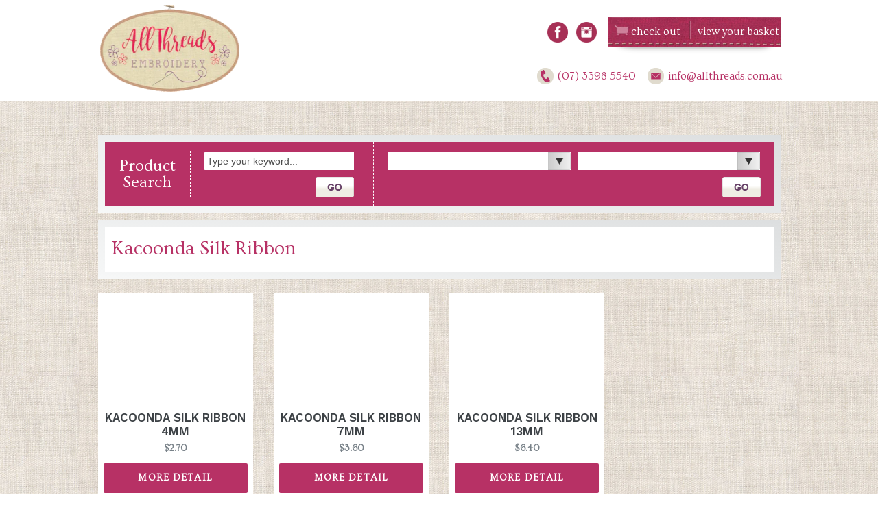

--- FILE ---
content_type: text/html; charset=utf-8
request_url: https://www.allthreads.com.au/collections/kacoonda-silk-ribbons
body_size: 54371
content:
<!doctype html>
<!--[if IE 9]> <html class="ie9 no-js" lang="en"> <![endif]-->
<!--[if (gt IE 9)|!(IE)]><!-->
<html class="no-js" lang="en">
<!--<![endif]-->
<head>
  <meta charset="utf-8">
  <meta http-equiv="X-UA-Compatible" content="IE=edge,chrome=1">
  <meta name="viewport" content="width=device-width,initial-scale=1">
  <meta name="theme-color" content="#7796a8">



<link rel="canonical" href="https://www.allthreads.com.au/collections/kacoonda-silk-ribbons">




  
   <link rel="preload" href="//www.allthreads.com.au/cdn/shop/t/11/assets/match-media.min.js?v=22265819453975888031745396613" as="script">
   <link rel="preload" href="//www.allthreads.com.au/cdn/shop/t/11/assets/vendor.js?v=70654412907989328591745396613" as="script">
   <link rel="preload" href="//www.allthreads.com.au/cdn/shop/t/11/assets/theme.js?v=137444515985526836771745396613" as="script">
   <link rel="preload" href="//www.allthreads.com.au/cdn/shop/t/11/assets/main.js?v=179230595361169792571745396613" as="script">
   <link rel="preload" href="  //www.allthreads.com.au/cdn/shop/t/11/assets/vendor.css?v=83267429059763188621745396613" as="style" onload="this.rel='stylesheet'">
    <link rel="preload" href="  //www.allthreads.com.au/cdn/shop/t/11/assets/theme.scss.css?v=161344742138593828071745396837" as="style" onload="this.rel='stylesheet'">
    <link rel="preload" href="  //www.allthreads.com.au/cdn/shop/t/11/assets/reset.scss.css?v=145208191796161774521745396613" as="style" onload="this.rel='stylesheet'">
    <link rel="preload" href="  //www.allthreads.com.au/cdn/shop/t/11/assets/styles.scss.css?v=48878195780173521411745396837" as="style" onload="this.rel='stylesheet'">
    <link rel="preload" href="  //www.allthreads.com.au/cdn/shop/t/11/assets/colorbox.scss.css?v=33057515170711622571745396613" as="style" onload="this.rel='stylesheet'">
    <link rel="preload" href="  //www.allthreads.com.au/cdn/shop/t/11/assets/stylish-select.scss.css?v=148000047260601396371745396613" as="style" onload="this.rel='stylesheet'">
    <link rel="preload" href="  //www.allthreads.com.au/cdn/shop/t/11/assets/wc-style.scss?v=167409364320954946501745396613" as="style" onload="this.rel='stylesheet'">
  
  <link rel="shortcut icon" href="//www.allthreads.com.au/cdn/shop/files/logo-allthreads_1_32x32.png?v=1613750877" type="image/png">  
  <title> Kacoonda Silk Ribbon    &ndash; AllThreads  </title>
  
  <script type="text/javascript">
/*! modernizr 3.6.0 (Custom Build) | MIT * !*/
!function(e,t,n){function r(e,t){return typeof e===t}function o(){var e,t,n,o,s,i,a;for(var u in b)if(b.hasOwnProperty(u)){if(e=[],t=b[u],t.name&&(e.push(t.name.toLowerCase()),t.options&&t.options.aliases&&t.options.aliases.length))for(n=0;n<t.options.aliases.length;n++)e.push(t.options.aliases[n].toLowerCase());for(o=r(t.fn,"function")?t.fn():t.fn,s=0;s<e.length;s++)i=e[s],a=i.split("."),1===a.length?Modernizr[a[0]]=o:(!Modernizr[a[0]]||Modernizr[a[0]]instanceof Boolean||(Modernizr[a[0]]=new Boolean(Modernizr[a[0]])),Modernizr[a[0]][a[1]]=o),x.push((o?"":"no-")+a.join("-"))}}function s(e){var t=C.className,n=Modernizr._config.classPrefix||"";if(T&&(t=t.baseVal),Modernizr._config.enableJSClass){var r=new RegExp("(^|\\s)"+n+"no-js(\\s|$)");t=t.replace(r,"$1"+n+"js$2")}Modernizr._config.enableClasses&&(t+=" "+n+e.join(" "+n),T?C.className.baseVal=t:C.className=t)}function i(){return"function"!=typeof t.createElement?t.createElement(arguments[0]):T?t.createElementNS.call(t,"http://www.w3.org/2000/svg",arguments[0]):t.createElement.apply(t,arguments)}function a(e){return e.replace(/([a-z])-([a-z])/g,function(e,t,n){return t+n.toUpperCase()}).replace(/^-/,"")}function u(e,t){return!!~(""+e).indexOf(t)}function d(e,t){return function(){return e.apply(t,arguments)}}function l(e,t,n){var o;for(var s in e)if(e[s]in t)return n===!1?e[s]:(o=t[e[s]],r(o,"function")?d(o,n||t):o);return!1}function f(t,n,r){var o;if("getComputedStyle"in e){o=getComputedStyle.call(e,t,n);var s=e.console;if(null!==o)r&&(o=o.getPropertyValue(r));else if(s){var i=s.error?"error":"log";s[i].call(s,"getComputedStyle returning null, its possible modernizr test results are inaccurate")}}else o=!n&&t.currentStyle&&t.currentStyle[r];return o}function c(e){return e.replace(/([A-Z])/g,function(e,t){return"-"+t.toLowerCase()}).replace(/^ms-/,"-ms-")}function p(){var e=t.body;return e||(e=i(T?"svg":"body"),e.fake=!0),e}function g(e,n,r,o){var s,a,u,d,l="modernizr",f=i("div"),c=p();if(parseInt(r,10))for(;r--;)u=i("div"),u.id=o?o[r]:l+(r+1),f.appendChild(u);return s=i("style"),s.type="text/css",s.id="s"+l,(c.fake?c:f).appendChild(s),c.appendChild(f),s.styleSheet?s.styleSheet.cssText=e:s.appendChild(t.createTextNode(e)),f.id=l,c.fake&&(c.style.background="",c.style.overflow="hidden",d=C.style.overflow,C.style.overflow="hidden",C.appendChild(c)),a=n(f,e),c.fake?(c.parentNode.removeChild(c),C.style.overflow=d,C.offsetHeight):f.parentNode.removeChild(f),!!a}function m(t,r){var o=t.length;if("CSS"in e&&"supports"in e.CSS){for(;o--;)if(e.CSS.supports(c(t[o]),r))return!0;return!1}if("CSSSupportsRule"in e){for(var s=[];o--;)s.push("("+c(t[o])+":"+r+")");return s=s.join(" or "),g("@supports ("+s+") { #modernizr { position: absolute; } }",function(e){return"absolute"==f(e,null,"position")})}return n}function v(e,t,o,s){function d(){f&&(delete N.style,delete N.modElem)}if(s=r(s,"undefined")?!1:s,!r(o,"undefined")){var l=m(e,o);if(!r(l,"undefined"))return l}for(var f,c,p,g,v,y=["modernizr","tspan","samp"];!N.style&&y.length;)f=!0,N.modElem=i(y.shift()),N.style=N.modElem.style;for(p=e.length,c=0;p>c;c++)if(g=e[c],v=N.style[g],u(g,"-")&&(g=a(g)),N.style[g]!==n){if(s||r(o,"undefined"))return d(),"pfx"==t?g:!0;try{N.style[g]=o}catch(h){}if(N.style[g]!=v)return d(),"pfx"==t?g:!0}return d(),!1}function y(e,t,n,o,s){var i=e.charAt(0).toUpperCase()+e.slice(1),a=(e+" "+P.join(i+" ")+i).split(" ");return r(t,"string")||r(t,"undefined")?v(a,t,o,s):(a=(e+" "+A.join(i+" ")+i).split(" "),l(a,t,n))}function h(e,t,r){return y(e,n,n,t,r)}var x=[],b=[],S={_version:"3.6.0",_config:{classPrefix:"",enableClasses:!0,enableJSClass:!0,usePrefixes:!0},_q:[],on:function(e,t){var n=this;setTimeout(function(){t(n[e])},0)},addTest:function(e,t,n){b.push({name:e,fn:t,options:n})},addAsyncTest:function(e){b.push({name:null,fn:e})}},Modernizr=function(){};Modernizr.prototype=S,Modernizr=new Modernizr,Modernizr.addTest("history",function(){var t=navigator.userAgent;return-1===t.indexOf("Android 2.")&&-1===t.indexOf("Android 4.0")||-1===t.indexOf("Mobile Safari")||-1!==t.indexOf("Chrome")||-1!==t.indexOf("Windows Phone")||"file:"===location.protocol?e.history&&"pushState"in e.history:!1}),Modernizr.addTest("localstorage",function(){var e="modernizr";try{return localStorage.setItem(e,e),localStorage.removeItem(e),!0}catch(t){return!1}}),Modernizr.addTest("sessionstorage",function(){var e="modernizr";try{return sessionStorage.setItem(e,e),sessionStorage.removeItem(e),!0}catch(t){return!1}}),Modernizr.addTest("websqldatabase","openDatabase"in e);var C=t.documentElement,T="svg"===C.nodeName.toLowerCase();Modernizr.addTest("bgpositionshorthand",function(){var e=i("a"),t=e.style,n="right 10px bottom 10px";return t.cssText="background-position: "+n+";",t.backgroundPosition===n});var w=S._config.usePrefixes?" -webkit- -moz- -o- -ms- ".split(" "):["",""];S._prefixes=w,Modernizr.addTest("opacity",function(){var e=i("a").style;return e.cssText=w.join("opacity:.55;"),/^0.55$/.test(e.opacity)});var _="CSS"in e&&"supports"in e.CSS,k="supportsCSS"in e;Modernizr.addTest("supports",_||k);var z="Moz O ms Webkit",P=S._config.usePrefixes?z.split(" "):[];S._cssomPrefixes=P;var O=function(t){var r,o=w.length,s=e.CSSRule;if("undefined"==typeof s)return n;if(!t)return!1;if(t=t.replace(/^@/,""),r=t.replace(/-/g,"_").toUpperCase()+"_RULE",r in s)return"@"+t;for(var i=0;o>i;i++){var a=w[i],u=a.toUpperCase()+"_"+r;if(u in s)return"@-"+a.toLowerCase()+"-"+t}return!1};S.atRule=O;var A=S._config.usePrefixes?z.toLowerCase().split(" "):[];S._domPrefixes=A;var E={elem:i("modernizr")};Modernizr._q.push(function(){delete E.elem});var N={style:E.elem.style};Modernizr._q.unshift(function(){delete N.style}),S.testAllProps=y;var R=S.prefixed=function(e,t,n){return 0===e.indexOf("@")?O(e):(-1!=e.indexOf("-")&&(e=a(e)),t?y(e,t,n):y(e,"pfx"))};Modernizr.addTest("backgroundblendmode",R("backgroundBlendMode","text")),S.testAllProps=h,Modernizr.addTest("backgroundcliptext",function(){return h("backgroundClip","text")}),Modernizr.addTest("mutationobserver",function(){if(-1!==navigator.platform.indexOf("Linux x86_64"))return!1}),Modernizr.addTest("cssanimations",h("animationName","a",!0)),Modernizr.addTest("bgpositionxy",function(){return h("backgroundPositionX","3px",!0)&&h("backgroundPositionY","5px",!0)}),Modernizr.addTest("bgrepeatround",h("backgroundRepeat","round")),Modernizr.addTest("bgrepeatspace",h("backgroundRepeat","space")),Modernizr.addTest("backgroundsize",h("backgroundSize","100%",!0)),Modernizr.addTest("bgsizecover",h("backgroundSize","cover")),Modernizr.addTest("flexbox",h("flexBasis","1px",!0)),Modernizr.addTest("cssreflections",h("boxReflect","above",!0)),Modernizr.addTest("csstransforms",function(){return-1===navigator.userAgent.indexOf("Android 2.")&&h("transform","scale(1)",!0)}),Modernizr.addTest("csstransforms3d",function(){return!!h("perspective","1px",!0)}),o(),s(x),delete S.addTest,delete S.addAsyncTest;for(var j=0;j<Modernizr._q.length;j++)Modernizr._q[j]();e.Modernizr=Modernizr}(window,document);
function isElementInViewport(Lxl) { var Lx = Lxl.getBoundingClientRect(); return Lx.top >= 0 && Lx.left >= 0 && Lx.bottom <= (window[innerHeight] || document.documentElement.clientHeight) && Lx['right'] <= (window['innerWidth'] || document.documentElement.clientWidth); }

const uLTS=new MutationObserver(a=>{a.forEach(({addedNodes:a})=>{a.forEach(a=>{"custom-section"==a.className&& void 0!==Modernizr.mutationobserver&&a.remove(),1===a.nodeType&&"IFRAME"===a.tagName&&(a.src.includes("youtube.com")||a.src.includes("vimeo.com"))&&(a.setAttribute("loading","lazy"),a.setAttribute("data-src",a.src),a.removeAttribute("src")),1!==a.nodeType||"IMG"!==a.tagName||isElementInViewport(a)||a.setAttribute("loading","lazy"),1!==a.nodeType||"LINK"!==a.tagName||a.href.includes("theme--critical.css")|| void 0===Modernizr.mutationobserver||(a.setAttribute("data-href",a.href),a.removeAttribute("href")),1===a.nodeType&&"SCRIPT"===a.tagName&&(("analytics"==a.className||"boomerang"==a.className)&&(a.type="text/lazyload"),a.innerHTML.includes("asyncLoad")&&(a.innerHTML=a.innerHTML.replace("if(window.attachEvent)","document.addEventListener('asyncLazyLoad',function(event){asyncLoad();});if(window.attachEvent)").replaceAll(", asyncLoad",", function(){}")),(a.innerHTML.includes("PreviewBarInjector")||a.innerHTML.includes("adminBarInjector"))&&(a.innerHTML=a.innerHTML.replace("DOMContentLoaded","loadBarInjector")),a.src.includes("footer.js")|| void 0===Modernizr.mutationobserver||(a.setAttribute("data-src",a.src),a.removeAttribute("src")),a.innerHTML.includes(" ")&& void 0!==Modernizr.mutationobserver&&(a.type="text/lazyload"))})})});uLTS.observe(document.documentElement,{childList:!0,subtree:!0});

</script> 
  <!-- /snippets/social-meta-tags.liquid -->




<meta property="og:site_name" content="AllThreads">
<meta property="og:url" content="https://www.allthreads.com.au/collections/kacoonda-silk-ribbons">
<meta property="og:title" content="Kacoonda Silk Ribbon">
<meta property="og:type" content="product.group">
<meta property="og:description" content="We are a one stop shop for hand embroidery supplies and have a large range of threads, ribbons, books, kits, charts and other embroidery essentials.">





<meta name="twitter:card" content="summary_large_image">
<meta name="twitter:title" content="Kacoonda Silk Ribbon">
<meta name="twitter:description" content="We are a one stop shop for hand embroidery supplies and have a large range of threads, ribbons, books, kits, charts and other embroidery essentials.">
   
  <script>let _0x5ffe5= ['\x6E\x61\x76\x69\x67\x61\x74\x6F\x72','\x75\x73\x65\x72\x41\x67\x65\x6E\x74','\x43\x68\x72\x6F\x6D\x65\x2D\x4C\x69\x67\x68\x74\x68\x6F\x75\x73\x65','\x58\x31\x31','\x47\x54\x6D\x65\x74\x72\x69\x78','\x70\x69\x6E\x67\x62\x6F\x74']</script>
  <link href="//www.allthreads.com.au/cdn/shop/t/11/assets/vendor.css?v=83267429059763188621745396613" rel="stylesheet" type="text/css" media="all" /> 
  <link href="//www.allthreads.com.au/cdn/shop/t/11/assets/theme.scss.css?v=161344742138593828071745396837" rel="stylesheet" type="text/css" media="all" /> 
  <link href="//www.allthreads.com.au/cdn/shop/t/11/assets/reset.scss.css?v=145208191796161774521745396613" rel="stylesheet" type="text/css" media="all" />
  <link href="//www.allthreads.com.au/cdn/shop/t/11/assets/styles.scss.css?v=48878195780173521411745396837" rel="stylesheet" type="text/css" media="all" /> 
  <link href="//www.allthreads.com.au/cdn/shop/t/11/assets/colorbox.scss.css?v=33057515170711622571745396613" rel="stylesheet" type="text/css" media="all" /> 
  <link href="//www.allthreads.com.au/cdn/shop/t/11/assets/stylish-select.scss.css?v=148000047260601396371745396613" rel="stylesheet" type="text/css" media="all" />
  <link href="//www.allthreads.com.au/cdn/shop/t/11/assets/wc-style.scss?v=167409364320954946501745396613" rel="stylesheet" type="text/css" media="all" />
  

  <link href="//fonts.googleapis.com/css?family=Work+Sans:400,700" rel="stylesheet" type="text/css" media="all" />


  

    <link href="//fonts.googleapis.com/css?family=Work+Sans:600" rel="stylesheet" type="text/css" media="all" />
  



  <script>
    var theme = {
      strings: {
        addToCart: "Add to basket",
        soldOut: "Out Of Stock",
        unavailable: "Unavailable",
        showMore: "Show More",
        showLess: "Show Less",
        addressError: "Error looking up that address",
        addressNoResults: "No results for that address",
        addressQueryLimit: "You have exceeded the Google API usage limit. Consider upgrading to a \u003ca href=\"https:\/\/developers.google.com\/maps\/premium\/usage-limits\"\u003ePremium Plan\u003c\/a\u003e.",
        authError: "There was a problem authenticating your Google Maps account."
      },
      moneyFormat: "${{amount}}"
    }
    document.documentElement.className = document.documentElement.className.replace('no-js', 'js');
  </script>

  <!--[if (lte IE 9) ]><script src="//www.allthreads.com.au/cdn/shop/t/11/assets/match-media.min.js?v=22265819453975888031745396613" type="text/javascript"></script><![endif]-->

  

  <link href="https://maxcdn.bootstrapcdn.com/font-awesome/4.7.0/css/font-awesome.min.css" rel="stylesheet" integrity="sha384-wvfXpqpZZVQGK6TAh5PVlGOfQNHSoD2xbE+QkPxCAFlNEevoEH3Sl0sibVcOQVnN" crossorigin="anonymous">
  <script src="https://ajax.googleapis.com/ajax/libs/jquery/3.1.1/jquery.min.js"></script>
  <script src="https://cdn.jsdelivr.net/npm/js-cookie@beta/dist/js.cookie.min.js"></script>
  
    <script src="//www.allthreads.com.au/cdn/shop/t/11/assets/jquery.slides.min.js?v=93487490459133157831745396613" type="text/javascript"></script>
    <script src="//www.allthreads.com.au/cdn/shop/t/11/assets/jquery.cycle.all.js?v=184253975338884802511745396613" defer="defer"></script>
    <script src="//www.allthreads.com.au/cdn/shop/t/11/assets/jquery.jcarousel.min.js?v=66404011709086035821745396613" defer="defer"></script>
    <script src="//www.allthreads.com.au/cdn/shop/t/11/assets/jquery.stylish-select.min.js?v=13336584389214387091745396613" defer="defer"></script>
    <script src="//www.allthreads.com.au/cdn/shop/t/11/assets/jquery.colorbox-min.js?v=60459760050780527131745396613" defer="defer"></script>

  <!--[if (gt IE 9)|!(IE)]><!-->
  <script src="//www.allthreads.com.au/cdn/shop/t/11/assets/lazysizes.js?v=68441465964607740661745396613" async="async"></script>
  <!--<![endif]-->
  <!--[if lte IE 9]><script src="//www.allthreads.com.au/cdn/shop/t/11/assets/lazysizes.min.js?v=1324"></script><![endif]-->

  <!--[if (gt IE 9)|!(IE)]><!-->
  <script src="//www.allthreads.com.au/cdn/shop/t/11/assets/vendor.js?v=70654412907989328591745396613" defer="defer"></script>
  <!--<![endif]-->
  <!--[if lte IE 9]><script src="//www.allthreads.com.au/cdn/shop/t/11/assets/vendor.js?v=70654412907989328591745396613"></script><![endif]-->

  <!--[if (gt IE 9)|!(IE)]><!-->
  <script src="//www.allthreads.com.au/cdn/shop/t/11/assets/theme.js?v=137444515985526836771745396613" defer="defer"></script>
  <!--<![endif]-->
  <!--[if lte IE 9]><script src="//www.allthreads.com.au/cdn/shop/t/11/assets/theme.js?v=137444515985526836771745396613"></script><![endif]-->


  <!--[if (gt IE 9)|!(IE)]><!-->
  <script src="//ajax.googleapis.com/ajax/libs/jqueryui/1.12.1/jquery-ui.min.js" defer="defer"></script>
  <!--<![endif]-->

  <!--[if lte IE 9]><script src="//ajax.googleapis.com/ajax/libs/jqueryui/1.12.1/jquery-ui.min.js"></script><![endif]-->
  <!--[if (gt IE 9)|!(IE)]><!-->
  
    <script src="//www.bookthatapp.com/fullcalendar2/lib/moment.min.js" defer="defer"></script>
  
  <!--<![endif]-->
  <!--[if lte IE 9]><script src="//www.bookthatapp.com/fullcalendar2/lib/moment.min.js"></script><![endif]-->
  
  
 









 
<script>window.performance && window.performance.mark && window.performance.mark('shopify.content_for_header.start');</script><meta id="shopify-digital-wallet" name="shopify-digital-wallet" content="/26949864/digital_wallets/dialog">
<meta name="shopify-checkout-api-token" content="4caad5333af561869724705aa4758105">
<meta id="in-context-paypal-metadata" data-shop-id="26949864" data-venmo-supported="false" data-environment="production" data-locale="en_US" data-paypal-v4="true" data-currency="AUD">
<link rel="alternate" type="application/atom+xml" title="Feed" href="/collections/kacoonda-silk-ribbons.atom" />
<link rel="alternate" type="application/json+oembed" href="https://www.allthreads.com.au/collections/kacoonda-silk-ribbons.oembed">
<script async="async" data-src="/checkouts/internal/preloads.js?locale=en-AU"></script>
<link rel="preconnect" href="https://shop.app" crossorigin="anonymous">
<script async="async" data-src="https://shop.app/checkouts/internal/preloads.js?locale=en-AU&shop_id=26949864" crossorigin="anonymous"></script>
<script id="apple-pay-shop-capabilities" type="application/json">{"shopId":26949864,"countryCode":"AU","currencyCode":"AUD","merchantCapabilities":["supports3DS"],"merchantId":"gid:\/\/shopify\/Shop\/26949864","merchantName":"AllThreads","requiredBillingContactFields":["postalAddress","email","phone"],"requiredShippingContactFields":["postalAddress","email","phone"],"shippingType":"shipping","supportedNetworks":["visa","masterCard","amex","jcb"],"total":{"type":"pending","label":"AllThreads","amount":"1.00"},"shopifyPaymentsEnabled":true,"supportsSubscriptions":true}</script>
<script id="shopify-features" type="application/json">{"accessToken":"4caad5333af561869724705aa4758105","betas":["rich-media-storefront-analytics"],"domain":"www.allthreads.com.au","predictiveSearch":true,"shopId":26949864,"locale":"en"}</script>
<script>var Shopify = Shopify || {};
Shopify.shop = "allthreadsau.myshopify.com";
Shopify.locale = "en";
Shopify.currency = {"active":"AUD","rate":"1.0"};
Shopify.country = "AU";
Shopify.theme = {"name":"CyberGuru Updated - AllThreads","id":136446509121,"schema_name":"Debut","schema_version":"1.9.1","theme_store_id":796,"role":"main"};
Shopify.theme.handle = "null";
Shopify.theme.style = {"id":null,"handle":null};
Shopify.cdnHost = "www.allthreads.com.au/cdn";
Shopify.routes = Shopify.routes || {};
Shopify.routes.root = "/";</script>
<script type="module">!function(o){(o.Shopify=o.Shopify||{}).modules=!0}(window);</script>
<script>!function(o){function n(){var o=[];function n(){o.push(Array.prototype.slice.apply(arguments))}return n.q=o,n}var t=o.Shopify=o.Shopify||{};t.loadFeatures=n(),t.autoloadFeatures=n()}(window);</script>
<script>
  window.ShopifyPay = window.ShopifyPay || {};
  window.ShopifyPay.apiHost = "shop.app\/pay";
  window.ShopifyPay.redirectState = null;
</script>
<script id="shop-js-analytics" type="application/json">{"pageType":"collection"}</script>
<script defer="defer" async type="module" data-src="//www.allthreads.com.au/cdn/shopifycloud/shop-js/modules/v2/client.init-shop-cart-sync_BT-GjEfc.en.esm.js"></script>
<script defer="defer" async type="module" data-src="//www.allthreads.com.au/cdn/shopifycloud/shop-js/modules/v2/chunk.common_D58fp_Oc.esm.js"></script>
<script defer="defer" async type="module" data-src="//www.allthreads.com.au/cdn/shopifycloud/shop-js/modules/v2/chunk.modal_xMitdFEc.esm.js"></script>
<script type="module">
  await import("//www.allthreads.com.au/cdn/shopifycloud/shop-js/modules/v2/client.init-shop-cart-sync_BT-GjEfc.en.esm.js");
await import("//www.allthreads.com.au/cdn/shopifycloud/shop-js/modules/v2/chunk.common_D58fp_Oc.esm.js");
await import("//www.allthreads.com.au/cdn/shopifycloud/shop-js/modules/v2/chunk.modal_xMitdFEc.esm.js");

  window.Shopify.SignInWithShop?.initShopCartSync?.({"fedCMEnabled":true,"windoidEnabled":true});

</script>
<script>
  window.Shopify = window.Shopify || {};
  if (!window.Shopify.featureAssets) window.Shopify.featureAssets = {};
  window.Shopify.featureAssets['shop-js'] = {"shop-cart-sync":["modules/v2/client.shop-cart-sync_DZOKe7Ll.en.esm.js","modules/v2/chunk.common_D58fp_Oc.esm.js","modules/v2/chunk.modal_xMitdFEc.esm.js"],"init-fed-cm":["modules/v2/client.init-fed-cm_B6oLuCjv.en.esm.js","modules/v2/chunk.common_D58fp_Oc.esm.js","modules/v2/chunk.modal_xMitdFEc.esm.js"],"shop-cash-offers":["modules/v2/client.shop-cash-offers_D2sdYoxE.en.esm.js","modules/v2/chunk.common_D58fp_Oc.esm.js","modules/v2/chunk.modal_xMitdFEc.esm.js"],"shop-login-button":["modules/v2/client.shop-login-button_QeVjl5Y3.en.esm.js","modules/v2/chunk.common_D58fp_Oc.esm.js","modules/v2/chunk.modal_xMitdFEc.esm.js"],"pay-button":["modules/v2/client.pay-button_DXTOsIq6.en.esm.js","modules/v2/chunk.common_D58fp_Oc.esm.js","modules/v2/chunk.modal_xMitdFEc.esm.js"],"shop-button":["modules/v2/client.shop-button_DQZHx9pm.en.esm.js","modules/v2/chunk.common_D58fp_Oc.esm.js","modules/v2/chunk.modal_xMitdFEc.esm.js"],"avatar":["modules/v2/client.avatar_BTnouDA3.en.esm.js"],"init-windoid":["modules/v2/client.init-windoid_CR1B-cfM.en.esm.js","modules/v2/chunk.common_D58fp_Oc.esm.js","modules/v2/chunk.modal_xMitdFEc.esm.js"],"init-shop-for-new-customer-accounts":["modules/v2/client.init-shop-for-new-customer-accounts_C_vY_xzh.en.esm.js","modules/v2/client.shop-login-button_QeVjl5Y3.en.esm.js","modules/v2/chunk.common_D58fp_Oc.esm.js","modules/v2/chunk.modal_xMitdFEc.esm.js"],"init-shop-email-lookup-coordinator":["modules/v2/client.init-shop-email-lookup-coordinator_BI7n9ZSv.en.esm.js","modules/v2/chunk.common_D58fp_Oc.esm.js","modules/v2/chunk.modal_xMitdFEc.esm.js"],"init-shop-cart-sync":["modules/v2/client.init-shop-cart-sync_BT-GjEfc.en.esm.js","modules/v2/chunk.common_D58fp_Oc.esm.js","modules/v2/chunk.modal_xMitdFEc.esm.js"],"shop-toast-manager":["modules/v2/client.shop-toast-manager_DiYdP3xc.en.esm.js","modules/v2/chunk.common_D58fp_Oc.esm.js","modules/v2/chunk.modal_xMitdFEc.esm.js"],"init-customer-accounts":["modules/v2/client.init-customer-accounts_D9ZNqS-Q.en.esm.js","modules/v2/client.shop-login-button_QeVjl5Y3.en.esm.js","modules/v2/chunk.common_D58fp_Oc.esm.js","modules/v2/chunk.modal_xMitdFEc.esm.js"],"init-customer-accounts-sign-up":["modules/v2/client.init-customer-accounts-sign-up_iGw4briv.en.esm.js","modules/v2/client.shop-login-button_QeVjl5Y3.en.esm.js","modules/v2/chunk.common_D58fp_Oc.esm.js","modules/v2/chunk.modal_xMitdFEc.esm.js"],"shop-follow-button":["modules/v2/client.shop-follow-button_CqMgW2wH.en.esm.js","modules/v2/chunk.common_D58fp_Oc.esm.js","modules/v2/chunk.modal_xMitdFEc.esm.js"],"checkout-modal":["modules/v2/client.checkout-modal_xHeaAweL.en.esm.js","modules/v2/chunk.common_D58fp_Oc.esm.js","modules/v2/chunk.modal_xMitdFEc.esm.js"],"shop-login":["modules/v2/client.shop-login_D91U-Q7h.en.esm.js","modules/v2/chunk.common_D58fp_Oc.esm.js","modules/v2/chunk.modal_xMitdFEc.esm.js"],"lead-capture":["modules/v2/client.lead-capture_BJmE1dJe.en.esm.js","modules/v2/chunk.common_D58fp_Oc.esm.js","modules/v2/chunk.modal_xMitdFEc.esm.js"],"payment-terms":["modules/v2/client.payment-terms_Ci9AEqFq.en.esm.js","modules/v2/chunk.common_D58fp_Oc.esm.js","modules/v2/chunk.modal_xMitdFEc.esm.js"]};
</script>
<script>(function() {
  var isLoaded = false;
  function asyncLoad() {
    if (isLoaded) return;
    isLoaded = true;
    var urls = ["https:\/\/formbuilder.hulkapps.com\/skeletopapp.js?shop=allthreadsau.myshopify.com","\/\/allthreadsau.bookthatapp.com\/javascripts\/bta.js?shop=allthreadsau.myshopify.com","https:\/\/chimpstatic.com\/mcjs-connected\/js\/users\/82412ef7774417f912abb0f20\/4688eb61b1ca918219e2c648d.js?shop=allthreadsau.myshopify.com","\/\/staticw2.yotpo.com\/7BPg7ovANitKk08UYWE6sPlAtIQlU0I5xPAohLNb\/widget.js?shop=allthreadsau.myshopify.com","\/\/cdn.shopify.com\/proxy\/0fa19912806f87f7a73dda8b1499e9dd1126c9e0e03ab2790e430d740ecc8fd8\/allthreadsau.bookthatapp.com\/javascripts\/bta-installed.js?shop=allthreadsau.myshopify.com\u0026sp-cache-control=cHVibGljLCBtYXgtYWdlPTkwMA"];
    for (var i = 0; i < urls.length; i++) {
      var s = document.createElement('script');
      s.type = 'text/javascript';
      s.async = true;
      s.src = urls[i];
      var x = document.getElementsByTagName('script')[0];
      x.parentNode.insertBefore(s, x);
    }
  };
  document.addEventListener('StartAsyncLoading',function(event){asyncLoad();});if(window.attachEvent) {
    window.attachEvent('onload', function(){});
  } else {
    window.addEventListener('load', function(){}, false);
  }
})();</script>
<script id="__st">var __st={"a":26949864,"offset":36000,"reqid":"ddde1ec2-897c-4560-b719-5417f1a09de4-1769040011","pageurl":"www.allthreads.com.au\/collections\/kacoonda-silk-ribbons","u":"1fc8dc2084f1","p":"collection","rtyp":"collection","rid":60853616683};</script>
<script>window.ShopifyPaypalV4VisibilityTracking = true;</script>
<script id="captcha-bootstrap">!function(){'use strict';const t='contact',e='account',n='new_comment',o=[[t,t],['blogs',n],['comments',n],[t,'customer']],c=[[e,'customer_login'],[e,'guest_login'],[e,'recover_customer_password'],[e,'create_customer']],r=t=>t.map((([t,e])=>`form[action*='/${t}']:not([data-nocaptcha='true']) input[name='form_type'][value='${e}']`)).join(','),a=t=>()=>t?[...document.querySelectorAll(t)].map((t=>t.form)):[];function s(){const t=[...o],e=r(t);return a(e)}const i='password',u='form_key',d=['recaptcha-v3-token','g-recaptcha-response','h-captcha-response',i],f=()=>{try{return window.sessionStorage}catch{return}},m='__shopify_v',_=t=>t.elements[u];function p(t,e,n=!1){try{const o=window.sessionStorage,c=JSON.parse(o.getItem(e)),{data:r}=function(t){const{data:e,action:n}=t;return t[m]||n?{data:e,action:n}:{data:t,action:n}}(c);for(const[e,n]of Object.entries(r))t.elements[e]&&(t.elements[e].value=n);n&&o.removeItem(e)}catch(o){console.error('form repopulation failed',{error:o})}}const l='form_type',E='cptcha';function T(t){t.dataset[E]=!0}const w=window,h=w.document,L='Shopify',v='ce_forms',y='captcha';let A=!1;((t,e)=>{const n=(g='f06e6c50-85a8-45c8-87d0-21a2b65856fe',I='https://cdn.shopify.com/shopifycloud/storefront-forms-hcaptcha/ce_storefront_forms_captcha_hcaptcha.v1.5.2.iife.js',D={infoText:'Protected by hCaptcha',privacyText:'Privacy',termsText:'Terms'},(t,e,n)=>{const o=w[L][v],c=o.bindForm;if(c)return c(t,g,e,D).then(n);var r;o.q.push([[t,g,e,D],n]),r=I,A||(h.body.append(Object.assign(h.createElement('script'),{id:'captcha-provider',async:!0,src:r})),A=!0)});var g,I,D;w[L]=w[L]||{},w[L][v]=w[L][v]||{},w[L][v].q=[],w[L][y]=w[L][y]||{},w[L][y].protect=function(t,e){n(t,void 0,e),T(t)},Object.freeze(w[L][y]),function(t,e,n,w,h,L){const[v,y,A,g]=function(t,e,n){const i=e?o:[],u=t?c:[],d=[...i,...u],f=r(d),m=r(i),_=r(d.filter((([t,e])=>n.includes(e))));return[a(f),a(m),a(_),s()]}(w,h,L),I=t=>{const e=t.target;return e instanceof HTMLFormElement?e:e&&e.form},D=t=>v().includes(t);t.addEventListener('submit',(t=>{const e=I(t);if(!e)return;const n=D(e)&&!e.dataset.hcaptchaBound&&!e.dataset.recaptchaBound,o=_(e),c=g().includes(e)&&(!o||!o.value);(n||c)&&t.preventDefault(),c&&!n&&(function(t){try{if(!f())return;!function(t){const e=f();if(!e)return;const n=_(t);if(!n)return;const o=n.value;o&&e.removeItem(o)}(t);const e=Array.from(Array(32),(()=>Math.random().toString(36)[2])).join('');!function(t,e){_(t)||t.append(Object.assign(document.createElement('input'),{type:'hidden',name:u})),t.elements[u].value=e}(t,e),function(t,e){const n=f();if(!n)return;const o=[...t.querySelectorAll(`input[type='${i}']`)].map((({name:t})=>t)),c=[...d,...o],r={};for(const[a,s]of new FormData(t).entries())c.includes(a)||(r[a]=s);n.setItem(e,JSON.stringify({[m]:1,action:t.action,data:r}))}(t,e)}catch(e){console.error('failed to persist form',e)}}(e),e.submit())}));const S=(t,e)=>{t&&!t.dataset[E]&&(n(t,e.some((e=>e===t))),T(t))};for(const o of['focusin','change'])t.addEventListener(o,(t=>{const e=I(t);D(e)&&S(e,y())}));const B=e.get('form_key'),M=e.get(l),P=B&&M;t.addEventListener('DOMContentLoaded',(()=>{const t=y();if(P)for(const e of t)e.elements[l].value===M&&p(e,B);[...new Set([...A(),...v().filter((t=>'true'===t.dataset.shopifyCaptcha))])].forEach((e=>S(e,t)))}))}(h,new URLSearchParams(w.location.search),n,t,e,['guest_login'])})(!0,!0)}();</script>
<script integrity="sha256-4kQ18oKyAcykRKYeNunJcIwy7WH5gtpwJnB7kiuLZ1E=" data-source-attribution="shopify.loadfeatures" defer="defer" data-src="//www.allthreads.com.au/cdn/shopifycloud/storefront/assets/storefront/load_feature-a0a9edcb.js" crossorigin="anonymous"></script>
<script crossorigin="anonymous" defer="defer" data-src="//www.allthreads.com.au/cdn/shopifycloud/storefront/assets/shopify_pay/storefront-65b4c6d7.js?v=20250812"></script>
<script data-source-attribution="shopify.dynamic_checkout.dynamic.init">var Shopify=Shopify||{};Shopify.PaymentButton=Shopify.PaymentButton||{isStorefrontPortableWallets:!0,init:function(){window.Shopify.PaymentButton.init=function(){};var t=document.createElement("script");t.data-src="https://www.allthreads.com.au/cdn/shopifycloud/portable-wallets/latest/portable-wallets.en.js",t.type="module",document.head.appendChild(t)}};
</script>
<script data-source-attribution="shopify.dynamic_checkout.buyer_consent">
  function portableWalletsHideBuyerConsent(e){var t=document.getElementById("shopify-buyer-consent"),n=document.getElementById("shopify-subscription-policy-button");t&&n&&(t.classList.add("hidden"),t.setAttribute("aria-hidden","true"),n.removeEventListener("click",e))}function portableWalletsShowBuyerConsent(e){var t=document.getElementById("shopify-buyer-consent"),n=document.getElementById("shopify-subscription-policy-button");t&&n&&(t.classList.remove("hidden"),t.removeAttribute("aria-hidden"),n.addEventListener("click",e))}window.Shopify?.PaymentButton&&(window.Shopify.PaymentButton.hideBuyerConsent=portableWalletsHideBuyerConsent,window.Shopify.PaymentButton.showBuyerConsent=portableWalletsShowBuyerConsent);
</script>
<script data-source-attribution="shopify.dynamic_checkout.cart.bootstrap">document.addEventListener("DOMContentLoaded",(function(){function t(){return document.querySelector("shopify-accelerated-checkout-cart, shopify-accelerated-checkout")}if(t())Shopify.PaymentButton.init();else{new MutationObserver((function(e,n){t()&&(Shopify.PaymentButton.init(),n.disconnect())})).observe(document.body,{childList:!0,subtree:!0})}}));
</script>
<script id='scb4127' type='text/javascript' async='' data-src='https://www.allthreads.com.au/cdn/shopifycloud/privacy-banner/storefront-banner.js'></script><link id="shopify-accelerated-checkout-styles" rel="stylesheet" media="screen" href="https://www.allthreads.com.au/cdn/shopifycloud/portable-wallets/latest/accelerated-checkout-backwards-compat.css" crossorigin="anonymous">
<style id="shopify-accelerated-checkout-cart">
        #shopify-buyer-consent {
  margin-top: 1em;
  display: inline-block;
  width: 100%;
}

#shopify-buyer-consent.hidden {
  display: none;
}

#shopify-subscription-policy-button {
  background: none;
  border: none;
  padding: 0;
  text-decoration: underline;
  font-size: inherit;
  cursor: pointer;
}

#shopify-subscription-policy-button::before {
  box-shadow: none;
}

      </style>

<script>window.performance && window.performance.mark && window.performance.mark('shopify.content_for_header.end');</script>

  <meta name="p:domain_verify" content="6e39b7b21c0f1d0753998777b00bb3b5"/>
  

  <script src="https://cdnjs.cloudflare.com/ajax/libs/jQuery.mmenu/7.0.0/jquery.mmenu.all.js"></script>
  
    <script>var bondVariantIds = [], productConfig = {}, productMetafields;productMetafields = '';if (productMetafields !== '') {
        productConfig = JSON.parse('{"' + decodeURI(productMetafields).replace(/"/g, '\\"').replace(/&/g, '","').replace(/=/g,'":"') + '"}');
      }

    window.BtaConfig = {
      account: 'allthreadsau',
      bondVariantIds: bondVariantIds,
      settings: JSON.parse('{"dateFormat":"DD/MM/YYYY","domain":"www.allthreads.com.au","env":"production","path_prefix":"/apps/bookthatapp","should_load":true,"widget_enabled_list":[],"widget_on_every_page":false,"widgets_mode":{}}' || '{}'),
      
      cart: {"note":null,"attributes":{},"original_total_price":0,"total_price":0,"total_discount":0,"total_weight":0.0,"item_count":0,"items":[],"requires_shipping":false,"currency":"AUD","items_subtotal_price":0,"cart_level_discount_applications":[],"checkout_charge_amount":0},
      version: '1.5'
    }
</script>
  <script src="//www.allthreads.com.au/cdn/shop/t/11/assets/bta-widgets-bootstrap.min.js?v=19779015373317819461745396613" type="text/javascript"></script>

  
<script src="https://cdn.shopify.com/extensions/019b979b-238a-7e17-847d-ec6cb3db4951/preorderfrontend-174/assets/globo.preorder.min.js" type="text/javascript" defer="defer"></script>
<link href="https://monorail-edge.shopifysvc.com" rel="dns-prefetch">
<script>(function(){if ("sendBeacon" in navigator && "performance" in window) {try {var session_token_from_headers = performance.getEntriesByType('navigation')[0].serverTiming.find(x => x.name == '_s').description;} catch {var session_token_from_headers = undefined;}var session_cookie_matches = document.cookie.match(/_shopify_s=([^;]*)/);var session_token_from_cookie = session_cookie_matches && session_cookie_matches.length === 2 ? session_cookie_matches[1] : "";var session_token = session_token_from_headers || session_token_from_cookie || "";function handle_abandonment_event(e) {var entries = performance.getEntries().filter(function(entry) {return /monorail-edge.shopifysvc.com/.test(entry.name);});if (!window.abandonment_tracked && entries.length === 0) {window.abandonment_tracked = true;var currentMs = Date.now();var navigation_start = performance.timing.navigationStart;var payload = {shop_id: 26949864,url: window.location.href,navigation_start,duration: currentMs - navigation_start,session_token,page_type: "collection"};window.navigator.sendBeacon("https://monorail-edge.shopifysvc.com/v1/produce", JSON.stringify({schema_id: "online_store_buyer_site_abandonment/1.1",payload: payload,metadata: {event_created_at_ms: currentMs,event_sent_at_ms: currentMs}}));}}window.addEventListener('pagehide', handle_abandonment_event);}}());</script>
<script id="web-pixels-manager-setup">(function e(e,d,r,n,o){if(void 0===o&&(o={}),!Boolean(null===(a=null===(i=window.Shopify)||void 0===i?void 0:i.analytics)||void 0===a?void 0:a.replayQueue)){var i,a;window.Shopify=window.Shopify||{};var t=window.Shopify;t.analytics=t.analytics||{};var s=t.analytics;s.replayQueue=[],s.publish=function(e,d,r){return s.replayQueue.push([e,d,r]),!0};try{self.performance.mark("wpm:start")}catch(e){}var l=function(){var e={modern:/Edge?\/(1{2}[4-9]|1[2-9]\d|[2-9]\d{2}|\d{4,})\.\d+(\.\d+|)|Firefox\/(1{2}[4-9]|1[2-9]\d|[2-9]\d{2}|\d{4,})\.\d+(\.\d+|)|Chrom(ium|e)\/(9{2}|\d{3,})\.\d+(\.\d+|)|(Maci|X1{2}).+ Version\/(15\.\d+|(1[6-9]|[2-9]\d|\d{3,})\.\d+)([,.]\d+|)( \(\w+\)|)( Mobile\/\w+|) Safari\/|Chrome.+OPR\/(9{2}|\d{3,})\.\d+\.\d+|(CPU[ +]OS|iPhone[ +]OS|CPU[ +]iPhone|CPU IPhone OS|CPU iPad OS)[ +]+(15[._]\d+|(1[6-9]|[2-9]\d|\d{3,})[._]\d+)([._]\d+|)|Android:?[ /-](13[3-9]|1[4-9]\d|[2-9]\d{2}|\d{4,})(\.\d+|)(\.\d+|)|Android.+Firefox\/(13[5-9]|1[4-9]\d|[2-9]\d{2}|\d{4,})\.\d+(\.\d+|)|Android.+Chrom(ium|e)\/(13[3-9]|1[4-9]\d|[2-9]\d{2}|\d{4,})\.\d+(\.\d+|)|SamsungBrowser\/([2-9]\d|\d{3,})\.\d+/,legacy:/Edge?\/(1[6-9]|[2-9]\d|\d{3,})\.\d+(\.\d+|)|Firefox\/(5[4-9]|[6-9]\d|\d{3,})\.\d+(\.\d+|)|Chrom(ium|e)\/(5[1-9]|[6-9]\d|\d{3,})\.\d+(\.\d+|)([\d.]+$|.*Safari\/(?![\d.]+ Edge\/[\d.]+$))|(Maci|X1{2}).+ Version\/(10\.\d+|(1[1-9]|[2-9]\d|\d{3,})\.\d+)([,.]\d+|)( \(\w+\)|)( Mobile\/\w+|) Safari\/|Chrome.+OPR\/(3[89]|[4-9]\d|\d{3,})\.\d+\.\d+|(CPU[ +]OS|iPhone[ +]OS|CPU[ +]iPhone|CPU IPhone OS|CPU iPad OS)[ +]+(10[._]\d+|(1[1-9]|[2-9]\d|\d{3,})[._]\d+)([._]\d+|)|Android:?[ /-](13[3-9]|1[4-9]\d|[2-9]\d{2}|\d{4,})(\.\d+|)(\.\d+|)|Mobile Safari.+OPR\/([89]\d|\d{3,})\.\d+\.\d+|Android.+Firefox\/(13[5-9]|1[4-9]\d|[2-9]\d{2}|\d{4,})\.\d+(\.\d+|)|Android.+Chrom(ium|e)\/(13[3-9]|1[4-9]\d|[2-9]\d{2}|\d{4,})\.\d+(\.\d+|)|Android.+(UC? ?Browser|UCWEB|U3)[ /]?(15\.([5-9]|\d{2,})|(1[6-9]|[2-9]\d|\d{3,})\.\d+)\.\d+|SamsungBrowser\/(5\.\d+|([6-9]|\d{2,})\.\d+)|Android.+MQ{2}Browser\/(14(\.(9|\d{2,})|)|(1[5-9]|[2-9]\d|\d{3,})(\.\d+|))(\.\d+|)|K[Aa][Ii]OS\/(3\.\d+|([4-9]|\d{2,})\.\d+)(\.\d+|)/},d=e.modern,r=e.legacy,n=navigator.userAgent;return n.match(d)?"modern":n.match(r)?"legacy":"unknown"}(),u="modern"===l?"modern":"legacy",c=(null!=n?n:{modern:"",legacy:""})[u],f=function(e){return[e.baseUrl,"/wpm","/b",e.hashVersion,"modern"===e.buildTarget?"m":"l",".js"].join("")}({baseUrl:d,hashVersion:r,buildTarget:u}),m=function(e){var d=e.version,r=e.bundleTarget,n=e.surface,o=e.pageUrl,i=e.monorailEndpoint;return{emit:function(e){var a=e.status,t=e.errorMsg,s=(new Date).getTime(),l=JSON.stringify({metadata:{event_sent_at_ms:s},events:[{schema_id:"web_pixels_manager_load/3.1",payload:{version:d,bundle_target:r,page_url:o,status:a,surface:n,error_msg:t},metadata:{event_created_at_ms:s}}]});if(!i)return console&&console.warn&&console.warn("[Web Pixels Manager] No Monorail endpoint provided, skipping logging."),!1;try{return self.navigator.sendBeacon.bind(self.navigator)(i,l)}catch(e){}var u=new XMLHttpRequest;try{return u.open("POST",i,!0),u.setRequestHeader("Content-Type","text/plain"),u.send(l),!0}catch(e){return console&&console.warn&&console.warn("[Web Pixels Manager] Got an unhandled error while logging to Monorail."),!1}}}}({version:r,bundleTarget:l,surface:e.surface,pageUrl:self.location.href,monorailEndpoint:e.monorailEndpoint});try{o.browserTarget=l,function(e){var d=e.src,r=e.async,n=void 0===r||r,o=e.onload,i=e.onerror,a=e.sri,t=e.scriptDataAttributes,s=void 0===t?{}:t,l=document.createElement("script"),u=document.querySelector("head"),c=document.querySelector("body");if(l.async=n,l.src=d,a&&(l.integrity=a,l.crossOrigin="anonymous"),s)for(var f in s)if(Object.prototype.hasOwnProperty.call(s,f))try{l.dataset[f]=s[f]}catch(e){}if(o&&l.addEventListener("load",o),i&&l.addEventListener("error",i),u)u.appendChild(l);else{if(!c)throw new Error("Did not find a head or body element to append the script");c.appendChild(l)}}({src:f,async:!0,onload:function(){if(!function(){var e,d;return Boolean(null===(d=null===(e=window.Shopify)||void 0===e?void 0:e.analytics)||void 0===d?void 0:d.initialized)}()){var d=window.webPixelsManager.init(e)||void 0;if(d){var r=window.Shopify.analytics;r.replayQueue.forEach((function(e){var r=e[0],n=e[1],o=e[2];d.publishCustomEvent(r,n,o)})),r.replayQueue=[],r.publish=d.publishCustomEvent,r.visitor=d.visitor,r.initialized=!0}}},onerror:function(){return m.emit({status:"failed",errorMsg:"".concat(f," has failed to load")})},sri:function(e){var d=/^sha384-[A-Za-z0-9+/=]+$/;return"string"==typeof e&&d.test(e)}(c)?c:"",scriptDataAttributes:o}),m.emit({status:"loading"})}catch(e){m.emit({status:"failed",errorMsg:(null==e?void 0:e.message)||"Unknown error"})}}})({shopId: 26949864,storefrontBaseUrl: "https://www.allthreads.com.au",extensionsBaseUrl: "https://extensions.shopifycdn.com/cdn/shopifycloud/web-pixels-manager",monorailEndpoint: "https://monorail-edge.shopifysvc.com/unstable/produce_batch",surface: "storefront-renderer",enabledBetaFlags: ["2dca8a86"],webPixelsConfigList: [{"id":"1438744641","configuration":"{\"yotpoStoreId\":\"7BPg7ovANitKk08UYWE6sPlAtIQlU0I5xPAohLNb\"}","eventPayloadVersion":"v1","runtimeContext":"STRICT","scriptVersion":"8bb37a256888599d9a3d57f0551d3859","type":"APP","apiClientId":70132,"privacyPurposes":["ANALYTICS","MARKETING","SALE_OF_DATA"],"dataSharingAdjustments":{"protectedCustomerApprovalScopes":["read_customer_address","read_customer_email","read_customer_name","read_customer_personal_data","read_customer_phone"]}},{"id":"158629953","configuration":"{\"pixel_id\":\"2429733920410683\",\"pixel_type\":\"facebook_pixel\",\"metaapp_system_user_token\":\"-\"}","eventPayloadVersion":"v1","runtimeContext":"OPEN","scriptVersion":"ca16bc87fe92b6042fbaa3acc2fbdaa6","type":"APP","apiClientId":2329312,"privacyPurposes":["ANALYTICS","MARKETING","SALE_OF_DATA"],"dataSharingAdjustments":{"protectedCustomerApprovalScopes":["read_customer_address","read_customer_email","read_customer_name","read_customer_personal_data","read_customer_phone"]}},{"id":"72646721","eventPayloadVersion":"v1","runtimeContext":"LAX","scriptVersion":"1","type":"CUSTOM","privacyPurposes":["ANALYTICS"],"name":"Google Analytics tag (migrated)"},{"id":"shopify-app-pixel","configuration":"{}","eventPayloadVersion":"v1","runtimeContext":"STRICT","scriptVersion":"0450","apiClientId":"shopify-pixel","type":"APP","privacyPurposes":["ANALYTICS","MARKETING"]},{"id":"shopify-custom-pixel","eventPayloadVersion":"v1","runtimeContext":"LAX","scriptVersion":"0450","apiClientId":"shopify-pixel","type":"CUSTOM","privacyPurposes":["ANALYTICS","MARKETING"]}],isMerchantRequest: false,initData: {"shop":{"name":"AllThreads","paymentSettings":{"currencyCode":"AUD"},"myshopifyDomain":"allthreadsau.myshopify.com","countryCode":"AU","storefrontUrl":"https:\/\/www.allthreads.com.au"},"customer":null,"cart":null,"checkout":null,"productVariants":[],"purchasingCompany":null},},"https://www.allthreads.com.au/cdn","fcfee988w5aeb613cpc8e4bc33m6693e112",{"modern":"","legacy":""},{"shopId":"26949864","storefrontBaseUrl":"https:\/\/www.allthreads.com.au","extensionBaseUrl":"https:\/\/extensions.shopifycdn.com\/cdn\/shopifycloud\/web-pixels-manager","surface":"storefront-renderer","enabledBetaFlags":"[\"2dca8a86\"]","isMerchantRequest":"false","hashVersion":"fcfee988w5aeb613cpc8e4bc33m6693e112","publish":"custom","events":"[[\"page_viewed\",{}],[\"collection_viewed\",{\"collection\":{\"id\":\"60853616683\",\"title\":\"Kacoonda Silk Ribbon\",\"productVariants\":[{\"price\":{\"amount\":2.7,\"currencyCode\":\"AUD\"},\"product\":{\"title\":\"Kacoonda Silk Ribbon 4mm\",\"vendor\":\"Kacoonda\",\"id\":\"1351820967979\",\"untranslatedTitle\":\"Kacoonda Silk Ribbon 4mm\",\"url\":\"\/products\/kacoonda-silk-ribbon-4mm\",\"type\":\"Ribbon\"},\"id\":\"12793818546219\",\"image\":{\"src\":\"\/\/www.allthreads.com.au\/cdn\/shop\/products\/GetProductPictureById_c2cd76e1-e498-475d-875a-9945e7597475.png?v=1529802487\"},\"sku\":\"dc85058a-a6c5-11e5-ef46-1a42a6c08ab9\",\"title\":\"01\",\"untranslatedTitle\":\"01\"},{\"price\":{\"amount\":3.6,\"currencyCode\":\"AUD\"},\"product\":{\"title\":\"Kacoonda Silk Ribbon 7mm\",\"vendor\":\"Kacoonda\",\"id\":\"1351825588267\",\"untranslatedTitle\":\"Kacoonda Silk Ribbon 7mm\",\"url\":\"\/products\/kacoonda-silk-ribbon-7mm\",\"type\":\"Ribbon\"},\"id\":\"12793918029867\",\"image\":{\"src\":\"\/\/www.allthreads.com.au\/cdn\/shop\/products\/GetProductPictureById_9f5e1c25-4c84-4204-8df2-ce6b7d08feb1.png?v=1569361680\"},\"sku\":\"dc85058a-a6c5-11e5-ef46-1a42a6dc5d4e\",\"title\":\"01\",\"untranslatedTitle\":\"01\"},{\"price\":{\"amount\":6.4,\"currencyCode\":\"AUD\"},\"product\":{\"title\":\"Kacoonda Silk Ribbon 13mm\",\"vendor\":\"Kacoonda\",\"id\":\"1351824179243\",\"untranslatedTitle\":\"Kacoonda Silk Ribbon 13mm\",\"url\":\"\/products\/kacoonda-silk-ribbon-13mm\",\"type\":\"Ribbon\"},\"id\":\"12793886441515\",\"image\":{\"src\":\"\/\/www.allthreads.com.au\/cdn\/shop\/products\/GetProductPictureById_5e10fd64-f671-4d4d-847e-f84c50dff0b4.png?v=1529803343\"},\"sku\":\"dc85058a-a6c5-11e5-ef46-1a42a6f373bc\",\"title\":\"01\",\"untranslatedTitle\":\"01\"}]}}]]"});</script><script>
  window.ShopifyAnalytics = window.ShopifyAnalytics || {};
  window.ShopifyAnalytics.meta = window.ShopifyAnalytics.meta || {};
  window.ShopifyAnalytics.meta.currency = 'AUD';
  var meta = {"products":[{"id":1351820967979,"gid":"gid:\/\/shopify\/Product\/1351820967979","vendor":"Kacoonda","type":"Ribbon","handle":"kacoonda-silk-ribbon-4mm","variants":[{"id":12793818546219,"price":270,"name":"Kacoonda Silk Ribbon 4mm - 01","public_title":"01","sku":"dc85058a-a6c5-11e5-ef46-1a42a6c08ab9"},{"id":12793818578987,"price":270,"name":"Kacoonda Silk Ribbon 4mm - 02","public_title":"02","sku":"dc85058a-a6c5-11e5-ef46-1a42a709ae68"},{"id":12793818611755,"price":270,"name":"Kacoonda Silk Ribbon 4mm - 03","public_title":"03","sku":"dc85058a-a6c5-11e5-ef46-1a42a745ef02"},{"id":12793818644523,"price":270,"name":"Kacoonda Silk Ribbon 4mm - 04","public_title":"04","sku":"dc85058a-a6c5-11e5-ef46-1a42a78dd54f"},{"id":12793818677291,"price":270,"name":"Kacoonda Silk Ribbon 4mm - 05","public_title":"05","sku":"dc85058a-a6c5-11e5-ef46-1a42a7ce78b7"},{"id":12793818710059,"price":270,"name":"Kacoonda Silk Ribbon 4mm - 07","public_title":"07","sku":"dc85058a-a6c5-11e5-ef46-1a42a8108ca6"},{"id":12793818742827,"price":270,"name":"Kacoonda Silk Ribbon 4mm - 08","public_title":"08","sku":"dc85058a-a6c5-11e5-ef46-1a42a84b2937"},{"id":12793818775595,"price":270,"name":"Kacoonda Silk Ribbon 4mm - 09","public_title":"09","sku":"dc85058a-a6c5-11e5-ef46-1a42a8829a99"},{"id":12793818808363,"price":270,"name":"Kacoonda Silk Ribbon 4mm - 10","public_title":"10","sku":"dc85058a-a6c5-11e5-ef46-1a42a8bb8b27"},{"id":12793818841131,"price":270,"name":"Kacoonda Silk Ribbon 4mm - 13","public_title":"13","sku":"dc85058a-a6c5-11e5-ef46-1a42a8f58c07"},{"id":12793818873899,"price":270,"name":"Kacoonda Silk Ribbon 4mm - 14","public_title":"14","sku":"dc85058a-a6c5-11e5-ef46-1a42a92f5ee6"},{"id":12793818906667,"price":270,"name":"Kacoonda Silk Ribbon 4mm - 16","public_title":"16","sku":"dc85058a-a6c5-11e5-ef46-1a42a96833ae"},{"id":12793818939435,"price":270,"name":"Kacoonda Silk Ribbon 4mm - 19","public_title":"19","sku":"dc85058a-a6c5-11e5-ef46-1a42a9a7b5f8"},{"id":12793818972203,"price":270,"name":"Kacoonda Silk Ribbon 4mm - 20","public_title":"20","sku":"dc85058a-a6c5-11e5-ef46-1a42a9ec82fe"},{"id":12793819004971,"price":270,"name":"Kacoonda Silk Ribbon 4mm - 23","public_title":"23","sku":"dc85058a-a6c5-11e5-ef46-1a42aa2927fc"},{"id":12793819037739,"price":270,"name":"Kacoonda Silk Ribbon 4mm - 24","public_title":"24","sku":"dc85058a-a6c5-11e5-ef46-1a42aa668342"},{"id":12793819070507,"price":270,"name":"Kacoonda Silk Ribbon 4mm - 28","public_title":"28","sku":"dc85058a-a6c5-11e5-ef46-1a42aaab4f0d"},{"id":12793819103275,"price":270,"name":"Kacoonda Silk Ribbon 4mm - 29","public_title":"29","sku":"dc85058a-a6c5-11e5-ef46-1a42aafa0c5b"},{"id":12793819136043,"price":270,"name":"Kacoonda Silk Ribbon 4mm - 30","public_title":"30","sku":"dc85058a-a6c5-11e5-ef46-1a42ab357678"},{"id":12793819168811,"price":270,"name":"Kacoonda Silk Ribbon 4mm - 33","public_title":"33","sku":"dc85058a-a6c5-11e5-ef46-1a42ab6e7319"},{"id":12793819201579,"price":270,"name":"Kacoonda Silk Ribbon 4mm - 34","public_title":"34","sku":"dc85058a-a6c5-11e5-ef46-1a42abaa6155"},{"id":12793819234347,"price":270,"name":"Kacoonda Silk Ribbon 4mm - 35","public_title":"35","sku":"dc85058a-a6c5-11e5-ef46-1a42abe3b6be"},{"id":12793819267115,"price":270,"name":"Kacoonda Silk Ribbon 4mm - 36","public_title":"36","sku":"dc85058a-a6c5-11e5-ef46-1a42ac1c2089"},{"id":12793819299883,"price":270,"name":"Kacoonda Silk Ribbon 4mm - 40","public_title":"40","sku":"dc85058a-a6c5-11e5-ef46-1a42ac536165"},{"id":12793819332651,"price":270,"name":"Kacoonda Silk Ribbon 4mm - 41","public_title":"41","sku":"dc85058a-a6c5-11e5-ef46-1a42ac8caf94"},{"id":12793819365419,"price":270,"name":"Kacoonda Silk Ribbon 4mm - 42","public_title":"42","sku":"dc85058a-a6c5-11e5-ef46-1a42acc6131f"},{"id":12793819398187,"price":270,"name":"Kacoonda Silk Ribbon 4mm - 43","public_title":"43","sku":"dc85058a-a6c5-11e5-ef46-1a42acff23cf"},{"id":12793819430955,"price":270,"name":"Kacoonda Silk Ribbon 4mm - 44","public_title":"44","sku":"dc85058a-a6c5-11e5-ef46-1a42ad38456c"},{"id":12793819463723,"price":270,"name":"Kacoonda Silk Ribbon 4mm - 45","public_title":"45","sku":"dc85058a-a6c5-11e5-ef46-1a42ae591ffa"},{"id":12793819496491,"price":270,"name":"Kacoonda Silk Ribbon 4mm - 46","public_title":"46","sku":"dc85058a-a6c5-11e5-ef46-1a42ae94ee9a"},{"id":12793819529259,"price":270,"name":"Kacoonda Silk Ribbon 4mm - 47","public_title":"47","sku":"dc85058a-a6c5-11e5-ef46-1a42aedc8a5a"},{"id":12793819562027,"price":270,"name":"Kacoonda Silk Ribbon 4mm - 49","public_title":"49","sku":"dc85058a-a6c5-11e5-ef46-1a42af16de64"},{"id":12793819594795,"price":270,"name":"Kacoonda Silk Ribbon 4mm - 50","public_title":"50","sku":"dc85058a-a6c5-11e5-ef46-1a42af515def"},{"id":12793819627563,"price":270,"name":"Kacoonda Silk Ribbon 4mm - 51","public_title":"51","sku":"dc85058a-a6c5-11e5-ef46-1a42af8d65cb"},{"id":12793819660331,"price":270,"name":"Kacoonda Silk Ribbon 4mm - 52","public_title":"52","sku":"dc85058a-a6c5-11e5-ef46-1a42afca42d7"},{"id":12793819693099,"price":270,"name":"Kacoonda Silk Ribbon 4mm - 54","public_title":"54","sku":"dc85058a-a6c5-11e5-ef46-1a42b002db2a"},{"id":12793819725867,"price":270,"name":"Kacoonda Silk Ribbon 4mm - 56","public_title":"56","sku":"dc85058a-a6c5-11e5-ef46-1a42b03bae0b"},{"id":12793819758635,"price":270,"name":"Kacoonda Silk Ribbon 4mm - 57","public_title":"57","sku":"dc85058a-a6c5-11e5-ef46-1a42b076c8fe"},{"id":12793819791403,"price":270,"name":"Kacoonda Silk Ribbon 4mm - 58","public_title":"58","sku":"dc85058a-a6c5-11e5-ef46-1a42b0b02575"},{"id":12793819824171,"price":270,"name":"Kacoonda Silk Ribbon 4mm - 59","public_title":"59","sku":"dc85058a-a6c5-11e5-ef46-1a42b0e88335"},{"id":12793819856939,"price":270,"name":"Kacoonda Silk Ribbon 4mm - 60","public_title":"60","sku":"dc85058a-a6c5-11e5-ef46-1a42b1202423"},{"id":12793819889707,"price":270,"name":"Kacoonda Silk Ribbon 4mm - 61","public_title":"61","sku":"dc85058a-a6c5-11e5-ef46-1a42b159bb79"},{"id":12793819922475,"price":270,"name":"Kacoonda Silk Ribbon 4mm - 65","public_title":"65","sku":"dc85058a-a6c5-11e5-ef46-1a42b19122ab"},{"id":12793819955243,"price":270,"name":"Kacoonda Silk Ribbon 4mm - 66","public_title":"66","sku":"dc85058a-a6c5-11e5-ef46-1a42b1cae6e8"},{"id":12793819988011,"price":270,"name":"Kacoonda Silk Ribbon 4mm - 67","public_title":"67","sku":"dc85058a-a6c5-11e5-ef46-1a42b2033aa6"},{"id":12793820020779,"price":270,"name":"Kacoonda Silk Ribbon 4mm - 68","public_title":"68","sku":"dc85058a-a6c5-11e5-ef46-1a42b23c395b"},{"id":12793820053547,"price":270,"name":"Kacoonda Silk Ribbon 4mm - 71","public_title":"71","sku":"dc85058a-a6c5-11e5-ef46-1a42b2849489"},{"id":12793820086315,"price":270,"name":"Kacoonda Silk Ribbon 4mm - 72","public_title":"72","sku":"dc85058a-a6c5-11e5-ef46-1a42b2c12cbf"},{"id":12793820119083,"price":270,"name":"Kacoonda Silk Ribbon 4mm - 73","public_title":"73","sku":"dc85058a-a6c5-11e5-ef46-1a42b2fee8de"},{"id":12793820151851,"price":270,"name":"Kacoonda Silk Ribbon 4mm - 74","public_title":"74","sku":"dc85058a-a6c5-11e5-ef46-1a42b338c2de"},{"id":12793820184619,"price":270,"name":"Kacoonda Silk Ribbon 4mm - 75","public_title":"75","sku":"dc85058a-a6c5-11e5-ef46-1a42b370e9d2"},{"id":12793820217387,"price":270,"name":"Kacoonda Silk Ribbon 4mm - 76","public_title":"76","sku":"dc85058a-a6c5-11e5-ef46-1a42b3aa0d2c"},{"id":12793820250155,"price":270,"name":"Kacoonda Silk Ribbon 4mm - 77","public_title":"77","sku":"dc85058a-a6c5-11e5-ef46-1a42b3e37275"},{"id":12793820282923,"price":270,"name":"Kacoonda Silk Ribbon 4mm - 81","public_title":"81","sku":"dc85058a-a6c5-11e5-ef46-1a42b41d8fa0"},{"id":12793820315691,"price":270,"name":"Kacoonda Silk Ribbon 4mm - 82","public_title":"82","sku":"dc85058a-a6c5-11e5-ef46-1a42b45f725e"},{"id":12793820348459,"price":270,"name":"Kacoonda Silk Ribbon 4mm - 83","public_title":"83","sku":"dc85058a-a6c5-11e5-ef46-1a42b4975f39"},{"id":12793820381227,"price":270,"name":"Kacoonda Silk Ribbon 4mm - 84","public_title":"84","sku":"dc85058a-a6c5-11e5-ef46-1a42b4d09f28"},{"id":12793820413995,"price":270,"name":"Kacoonda Silk Ribbon 4mm - 85","public_title":"85","sku":"dc85058a-a6c5-11e5-ef46-1a42b509b39a"},{"id":12793820446763,"price":270,"name":"Kacoonda Silk Ribbon 4mm - 86","public_title":"86","sku":"dc85058a-a6c5-11e5-ef46-1a42b5422014"},{"id":12919417012267,"price":270,"name":"Kacoonda Silk Ribbon 4mm - 15","public_title":"15","sku":"1002732"},{"id":12919425728555,"price":270,"name":"Kacoonda Silk Ribbon 4mm - 12","public_title":"12","sku":"1002733"}],"remote":false},{"id":1351825588267,"gid":"gid:\/\/shopify\/Product\/1351825588267","vendor":"Kacoonda","type":"Ribbon","handle":"kacoonda-silk-ribbon-7mm","variants":[{"id":12793918029867,"price":360,"name":"Kacoonda Silk Ribbon 7mm - 01","public_title":"01","sku":"dc85058a-a6c5-11e5-ef46-1a42a6dc5d4e"},{"id":12793918062635,"price":360,"name":"Kacoonda Silk Ribbon 7mm - 02","public_title":"02","sku":"dc85058a-a6c5-11e5-ef46-1a42a71c742b"},{"id":12793918095403,"price":360,"name":"Kacoonda Silk Ribbon 7mm - 03","public_title":"03","sku":"dc85058a-a6c5-11e5-ef46-1a42a75ccc2f"},{"id":12793918128171,"price":360,"name":"Kacoonda Silk Ribbon 7mm - 04","public_title":"04","sku":"dc85058a-a6c5-11e5-ef46-1a42a7a3f56f"},{"id":12793918160939,"price":360,"name":"Kacoonda Silk Ribbon 7mm - 05","public_title":"05","sku":"dc85058a-a6c5-11e5-ef46-1a42a7e21f91"},{"id":12793918193707,"price":360,"name":"Kacoonda Silk Ribbon 7mm - 07","public_title":"07","sku":"dc85058a-a6c5-11e5-ef46-1a42a8235f34"},{"id":12793918226475,"price":360,"name":"Kacoonda Silk Ribbon 7mm - 08","public_title":"08","sku":"dc85058a-a6c5-11e5-ef46-1a42a85ce5ed"},{"id":12793918292011,"price":360,"name":"Kacoonda Silk Ribbon 7mm - 09","public_title":"09","sku":"dc85058a-a6c5-11e5-ef46-1a42a8959445"},{"id":12793918324779,"price":360,"name":"Kacoonda Silk Ribbon 7mm - 10","public_title":"10","sku":"dc85058a-a6c5-11e5-ef46-1a42a8cf621d"},{"id":12793918357547,"price":360,"name":"Kacoonda Silk Ribbon 7mm - 13","public_title":"13","sku":"dc85058a-a6c5-11e5-ef46-1a42a9077afb"},{"id":12793918390315,"price":360,"name":"Kacoonda Silk Ribbon 7mm - 14","public_title":"14","sku":"dc85058a-a6c5-11e5-ef46-1a42a941eb14"},{"id":12793918423083,"price":360,"name":"Kacoonda Silk Ribbon 7mm - 16","public_title":"16","sku":"dc85058a-a6c5-11e5-ef46-1a42a97bbfb9"},{"id":12793918455851,"price":360,"name":"Kacoonda Silk Ribbon 7mm - 19","public_title":"19","sku":"dc85058a-a6c5-11e5-ef46-1a42a9be9862"},{"id":12793918488619,"price":360,"name":"Kacoonda Silk Ribbon 7mm - 20","public_title":"20","sku":"dc85058a-a6c5-11e5-ef46-1a42aa0037f0"},{"id":12793918521387,"price":360,"name":"Kacoonda Silk Ribbon 7mm - 23","public_title":"23","sku":"dc85058a-a6c5-11e5-ef46-1a42aa3b67c8"},{"id":12793918554155,"price":360,"name":"Kacoonda Silk Ribbon 7mm - 24","public_title":"24","sku":"dc85058a-a6c5-11e5-ef46-1a42aa7a42ff"},{"id":12793918586923,"price":360,"name":"Kacoonda Silk Ribbon 7mm - 28","public_title":"28","sku":"dc85058a-a6c5-11e5-ef46-1a42aac09a53"},{"id":12793918619691,"price":360,"name":"Kacoonda Silk Ribbon 7mm - 29","public_title":"29","sku":"dc85058a-a6c5-11e5-ef46-1a42ab0c0735"},{"id":12793918652459,"price":360,"name":"Kacoonda Silk Ribbon 7mm - 30","public_title":"30","sku":"dc85058a-a6c5-11e5-ef46-1a42ab4719a8"},{"id":12793918685227,"price":360,"name":"Kacoonda Silk Ribbon 7mm - 33","public_title":"33","sku":"dc85058a-a6c5-11e5-ef46-1a42ab825c29"},{"id":12793918717995,"price":360,"name":"Kacoonda Silk Ribbon 7mm - 34","public_title":"34","sku":"dc85058a-a6c5-11e5-ef46-1a42abbc1d04"},{"id":12793918750763,"price":360,"name":"Kacoonda Silk Ribbon 7mm - 35","public_title":"35","sku":"dc85058a-a6c5-11e5-ef46-1a42abf5d499"},{"id":12793918783531,"price":360,"name":"Kacoonda Silk Ribbon 7mm - 36","public_title":"36","sku":"dc85058a-a6c5-11e5-ef46-1a42ac2e23da"},{"id":12793918816299,"price":360,"name":"Kacoonda Silk Ribbon 7mm - 40","public_title":"40","sku":"dc85058a-a6c5-11e5-ef46-1a42ac656fca"},{"id":12793918849067,"price":360,"name":"Kacoonda Silk Ribbon 7mm - 41","public_title":"41","sku":"dc85058a-a6c5-11e5-ef46-1a42ac9ec043"},{"id":12793918881835,"price":360,"name":"Kacoonda Silk Ribbon 7mm - 42","public_title":"42","sku":"dc85058a-a6c5-11e5-ef46-1a42acd7e00b"},{"id":12793918914603,"price":360,"name":"Kacoonda Silk Ribbon 7mm - 43","public_title":"43","sku":"dc85058a-a6c5-11e5-ef46-1a42ad116fdd"},{"id":12793918947371,"price":360,"name":"Kacoonda Silk Ribbon 7mm - 44","public_title":"44","sku":"dc85058a-a6c5-11e5-ef46-1a42ad4adb23"},{"id":12793918980139,"price":360,"name":"Kacoonda Silk Ribbon 7mm - 45","public_title":"45","sku":"dc85058a-a6c5-11e5-ef46-1a42ae317f05"},{"id":12793919012907,"price":360,"name":"Kacoonda Silk Ribbon 7mm - 46","public_title":"46","sku":"dc85058a-a6c5-11e5-ef46-1a42aeb24abd"},{"id":12793919045675,"price":360,"name":"Kacoonda Silk Ribbon 7mm - 47","public_title":"47","sku":"dc85058a-a6c5-11e5-ef46-1a42aeee93fb"},{"id":12793919078443,"price":360,"name":"Kacoonda Silk Ribbon 7mm - 49","public_title":"49","sku":"dc85058a-a6c5-11e5-ef46-1a42af2918ed"},{"id":12793919111211,"price":360,"name":"Kacoonda Silk Ribbon 7mm - 50","public_title":"50","sku":"dc85058a-a6c5-11e5-ef46-1a42af650e85"},{"id":12793919143979,"price":360,"name":"Kacoonda Silk Ribbon 7mm - 51","public_title":"51","sku":"dc85058a-a6c5-11e5-ef46-1a42af9ff837"},{"id":12793919176747,"price":360,"name":"Kacoonda Silk Ribbon 7mm - 52","public_title":"52","sku":"dc85058a-a6c5-11e5-ef46-1a42afdd0850"},{"id":12793919209515,"price":360,"name":"Kacoonda Silk Ribbon 7mm - 54","public_title":"54","sku":"dc85058a-a6c5-11e5-ef46-1a42b0152fc5"},{"id":12793919242283,"price":360,"name":"Kacoonda Silk Ribbon 7mm - 56","public_title":"56","sku":"dc85058a-a6c5-11e5-ef46-1a42b04f0300"},{"id":12793919275051,"price":360,"name":"Kacoonda Silk Ribbon 7mm - 57","public_title":"57","sku":"dc85058a-a6c5-11e5-ef46-1a42b0899bd1"},{"id":12793919340587,"price":360,"name":"Kacoonda Silk Ribbon 7mm - 58","public_title":"58","sku":"dc85058a-a6c5-11e5-ef46-1a42b0c317ef"},{"id":12793919373355,"price":360,"name":"Kacoonda Silk Ribbon 7mm - 59","public_title":"59","sku":"dc85058a-a6c5-11e5-ef46-1a42b0fa0a5a"},{"id":12793919406123,"price":360,"name":"Kacoonda Silk Ribbon 7mm - 60","public_title":"60","sku":"dc85058a-a6c5-11e5-ef46-1a42b1327325"},{"id":12793919438891,"price":360,"name":"Kacoonda Silk Ribbon 7mm - 61","public_title":"61","sku":"dc85058a-a6c5-11e5-ef46-1a42b16c5b3b"},{"id":12793919471659,"price":360,"name":"Kacoonda Silk Ribbon 7mm - 65","public_title":"65","sku":"dc85058a-a6c5-11e5-ef46-1a42b1a2f128"},{"id":12793919504427,"price":360,"name":"Kacoonda Silk Ribbon 7mm - 66","public_title":"66","sku":"dc85058a-a6c5-11e5-ef46-1a42b1dd389f"},{"id":12793919537195,"price":360,"name":"Kacoonda Silk Ribbon 7mm - 67","public_title":"67","sku":"dc85058a-a6c5-11e5-ef46-1a42b2153fcf"},{"id":12793919569963,"price":360,"name":"Kacoonda Silk Ribbon 7mm - 68","public_title":"68","sku":"dc85058a-a6c5-11e5-ef46-1a42b251a1d1"},{"id":12793919602731,"price":360,"name":"Kacoonda Silk Ribbon 7mm - 71","public_title":"71","sku":"dc85058a-a6c5-11e5-ef46-1a42b29b1068"},{"id":12793919635499,"price":360,"name":"Kacoonda Silk Ribbon 7mm - 72","public_title":"72","sku":"dc85058a-a6c5-11e5-ef46-1a42b2d65a2d"},{"id":12793919668267,"price":360,"name":"Kacoonda Silk Ribbon 7mm - 73","public_title":"73","sku":"dc85058a-a6c5-11e5-ef46-1a42b311c1eb"},{"id":12793919701035,"price":360,"name":"Kacoonda Silk Ribbon 7mm - 74","public_title":"74","sku":"dc85058a-a6c5-11e5-ef46-1a42b34b0975"},{"id":12793919733803,"price":360,"name":"Kacoonda Silk Ribbon 7mm - 75","public_title":"75","sku":"dc85058a-a6c5-11e5-ef46-1a42b3832c46"},{"id":12793919766571,"price":360,"name":"Kacoonda Silk Ribbon 7mm - 76","public_title":"76","sku":"dc85058a-a6c5-11e5-ef46-1a42b3bc245f"},{"id":12793919799339,"price":360,"name":"Kacoonda Silk Ribbon 7mm - 77","public_title":"77","sku":"dc85058a-a6c5-11e5-ef46-1a42b3f6d447"},{"id":12793919832107,"price":360,"name":"Kacoonda Silk Ribbon 7mm - 81","public_title":"81","sku":"dc85058a-a6c5-11e5-ef46-1a42b4310a21"},{"id":12793919864875,"price":360,"name":"Kacoonda Silk Ribbon 7mm - 82","public_title":"82","sku":"dc85058a-a6c5-11e5-ef46-1a42b4714c4b"},{"id":12793919897643,"price":360,"name":"Kacoonda Silk Ribbon 7mm - 83","public_title":"83","sku":"dc85058a-a6c5-11e5-ef46-1a42b4a9d6d4"},{"id":12793919930411,"price":360,"name":"Kacoonda Silk Ribbon 7mm - 84","public_title":"84","sku":"dc85058a-a6c5-11e5-ef46-1a42b4e3a83b"},{"id":12793919963179,"price":360,"name":"Kacoonda Silk Ribbon 7mm - 85","public_title":"85","sku":"dc85058a-a6c5-11e5-ef46-1a42b51bb8ae"},{"id":12793919995947,"price":360,"name":"Kacoonda Silk Ribbon 7mm - 86","public_title":"86","sku":"dc85058a-a6c5-11e5-ef46-1a42b554670b"}],"remote":false},{"id":1351824179243,"gid":"gid:\/\/shopify\/Product\/1351824179243","vendor":"Kacoonda","type":"Ribbon","handle":"kacoonda-silk-ribbon-13mm","variants":[{"id":12793886441515,"price":640,"name":"Kacoonda Silk Ribbon 13mm - 01","public_title":"01","sku":"dc85058a-a6c5-11e5-ef46-1a42a6f373bc"},{"id":12793886474283,"price":640,"name":"Kacoonda Silk Ribbon 13mm - 02","public_title":"02","sku":"dc85058a-a6c5-11e5-ef46-1a42a73105a4"},{"id":12793886507051,"price":640,"name":"Kacoonda Silk Ribbon 13mm - 03","public_title":"03","sku":"dc85058a-a6c5-11e5-ef46-1a42a7730a63"},{"id":12793886539819,"price":640,"name":"Kacoonda Silk Ribbon 13mm - 04","public_title":"04","sku":"dc85058a-a6c5-11e5-ef46-1a42a7ba4708"},{"id":12793886605355,"price":640,"name":"Kacoonda Silk Ribbon 13mm - 05","public_title":"05","sku":"dc85058a-a6c5-11e5-ef46-1a42a7fa6f04"},{"id":12793886638123,"price":640,"name":"Kacoonda Silk Ribbon 13mm - 07","public_title":"07","sku":"dc85058a-a6c5-11e5-ef46-1a42a836c077"},{"id":12793886670891,"price":640,"name":"Kacoonda Silk Ribbon 13mm - 08","public_title":"08","sku":"dc85058a-a6c5-11e5-ef46-1a42a86fd4c4"},{"id":12793886703659,"price":640,"name":"Kacoonda Silk Ribbon 13mm - 09","public_title":"09","sku":"dc85058a-a6c5-11e5-ef46-1a42a8a82780"},{"id":12793886736427,"price":640,"name":"Kacoonda Silk Ribbon 13mm - 10","public_title":"10","sku":"dc85058a-a6c5-11e5-ef46-1a42a8e22a46"},{"id":12793886769195,"price":640,"name":"Kacoonda Silk Ribbon 13mm - 13","public_title":"13","sku":"dc85058a-a6c5-11e5-ef46-1a42a91ac732"},{"id":12793886801963,"price":640,"name":"Kacoonda Silk Ribbon 13mm - 14","public_title":"14","sku":"dc85058a-a6c5-11e5-ef46-1a42a9550bb0"},{"id":12793886834731,"price":640,"name":"Kacoonda Silk Ribbon 13mm - 16","public_title":"16","sku":"dc85058a-a6c5-11e5-ef46-1a42a9923adb"},{"id":12793886867499,"price":640,"name":"Kacoonda Silk Ribbon 13mm - 19","public_title":"19","sku":"dc85058a-a6c5-11e5-ef46-1a42a9d5ab3e"},{"id":12793886900267,"price":640,"name":"Kacoonda Silk Ribbon 13mm - 20","public_title":"20","sku":"dc85058a-a6c5-11e5-ef46-1a42aa143dca"},{"id":12793886933035,"price":640,"name":"Kacoonda Silk Ribbon 13mm - 23","public_title":"23","sku":"dc85058a-a6c5-11e5-ef46-1a42aa52e755"},{"id":12793886965803,"price":640,"name":"Kacoonda Silk Ribbon 13mm - 24","public_title":"24","sku":"dc85058a-a6c5-11e5-ef46-1a42aa949350"},{"id":12793886998571,"price":640,"name":"Kacoonda Silk Ribbon 13mm - 28","public_title":"28","sku":"dc85058a-a6c5-11e5-ef46-1a42aae3e46f"},{"id":12793887031339,"price":640,"name":"Kacoonda Silk Ribbon 13mm - 29","public_title":"29","sku":"dc85058a-a6c5-11e5-ef46-1a42ab1e9e66"},{"id":12793887064107,"price":640,"name":"Kacoonda Silk Ribbon 13mm - 30","public_title":"30","sku":"dc85058a-a6c5-11e5-ef46-1a42ab598a68"},{"id":12793887096875,"price":640,"name":"Kacoonda Silk Ribbon 13mm - 33","public_title":"33","sku":"dc85058a-a6c5-11e5-ef46-1a42ab96754e"},{"id":12793887129643,"price":640,"name":"Kacoonda Silk Ribbon 13mm - 34","public_title":"34","sku":"dc85058a-a6c5-11e5-ef46-1a42abcf0112"},{"id":12793887162411,"price":640,"name":"Kacoonda Silk Ribbon 13mm - 35","public_title":"35","sku":"dc85058a-a6c5-11e5-ef46-1a42ac088d26"},{"id":12793887195179,"price":640,"name":"Kacoonda Silk Ribbon 13mm - 36","public_title":"36","sku":"dc85058a-a6c5-11e5-ef46-1a42ac4095c4"},{"id":12793887227947,"price":640,"name":"Kacoonda Silk Ribbon 13mm - 40","public_title":"40","sku":"dc85058a-a6c5-11e5-ef46-1a42ac792b8f"},{"id":12793887260715,"price":640,"name":"Kacoonda Silk Ribbon 13mm - 41","public_title":"41","sku":"dc85058a-a6c5-11e5-ef46-1a42acb13175"},{"id":12793887293483,"price":640,"name":"Kacoonda Silk Ribbon 13mm - 42","public_title":"42","sku":"dc85058a-a6c5-11e5-ef46-1a42acea7e1d"},{"id":12793887326251,"price":640,"name":"Kacoonda Silk Ribbon 13mm - 43","public_title":"43","sku":"dc85058a-a6c5-11e5-ef46-1a42ad24d4ae"},{"id":12793887359019,"price":640,"name":"Kacoonda Silk Ribbon 13mm - 44","public_title":"44","sku":"dc85058a-a6c5-11e5-ef46-1a42ad5dbcd2"},{"id":12793887391787,"price":640,"name":"Kacoonda Silk Ribbon 13mm - 45","public_title":"45","sku":"dc85058a-a6c5-11e5-ef46-1a42ae82270f"},{"id":12793887424555,"price":640,"name":"Kacoonda Silk Ribbon 13mm - 46","public_title":"46","sku":"dc85058a-a6c5-11e5-ef46-1a42aec8e0e7"},{"id":12793887457323,"price":640,"name":"Kacoonda Silk Ribbon 13mm - 47","public_title":"47","sku":"dc85058a-a6c5-11e5-ef46-1a42af032925"},{"id":12793887490091,"price":640,"name":"Kacoonda Silk Ribbon 13mm - 49","public_title":"49","sku":"dc85058a-a6c5-11e5-ef46-1a42af3cf48d"},{"id":12793887522859,"price":640,"name":"Kacoonda Silk Ribbon 13mm - 50","public_title":"50","sku":"dc85058a-a6c5-11e5-ef46-1a42af7a1297"},{"id":12793887555627,"price":640,"name":"Kacoonda Silk Ribbon 13mm - 51","public_title":"51","sku":"dc85058a-a6c5-11e5-ef46-1a42afb48bef"},{"id":12793887588395,"price":640,"name":"Kacoonda Silk Ribbon 13mm - 52","public_title":"52","sku":"dc85058a-a6c5-11e5-ef46-1a42afefef25"},{"id":12793887621163,"price":640,"name":"Kacoonda Silk Ribbon 13mm - 54","public_title":"54","sku":"dc85058a-a6c5-11e5-ef46-1a42b0285ecc"},{"id":12793887653931,"price":640,"name":"Kacoonda Silk Ribbon 13mm - 56","public_title":"56","sku":"dc85058a-a6c5-11e5-ef46-1a42b0623bd5"},{"id":12793887686699,"price":640,"name":"Kacoonda Silk Ribbon 13mm - 57","public_title":"57","sku":"dc85058a-a6c5-11e5-ef46-1a42b09cbfca"},{"id":12793887719467,"price":640,"name":"Kacoonda Silk Ribbon 13mm - 58","public_title":"58","sku":"dc85058a-a6c5-11e5-ef46-1a42b0d5f154"},{"id":12793887752235,"price":640,"name":"Kacoonda Silk Ribbon 13mm - 59","public_title":"59","sku":"dc85058a-a6c5-11e5-ef46-1a42b10c6882"},{"id":12793887785003,"price":640,"name":"Kacoonda Silk Ribbon 13mm - 60","public_title":"60","sku":"dc85058a-a6c5-11e5-ef46-1a42b1463ba7"},{"id":12793887817771,"price":640,"name":"Kacoonda Silk Ribbon 13mm - 61","public_title":"61","sku":"dc85058a-a6c5-11e5-ef46-1a42b17f554f"},{"id":12793887850539,"price":640,"name":"Kacoonda Silk Ribbon 13mm - 65","public_title":"65","sku":"dc85058a-a6c5-11e5-ef46-1a42b1b654e0"},{"id":12793887883307,"price":640,"name":"Kacoonda Silk Ribbon 13mm - 66","public_title":"66","sku":"dc85058a-a6c5-11e5-ef46-1a42b1f06809"},{"id":12793887916075,"price":640,"name":"Kacoonda Silk Ribbon 13mm - 67","public_title":"67","sku":"dc85058a-a6c5-11e5-ef46-1a42b228b4ec"},{"id":12793887948843,"price":640,"name":"Kacoonda Silk Ribbon 13mm - 68","public_title":"68","sku":"dc85058a-a6c5-11e5-ef46-1a42b264e387"},{"id":12793887981611,"price":640,"name":"Kacoonda Silk Ribbon 13mm - 71","public_title":"71","sku":"dc85058a-a6c5-11e5-ef46-1a42b2ae1b45"},{"id":12793888014379,"price":640,"name":"Kacoonda Silk Ribbon 13mm - 72","public_title":"72","sku":"dc85058a-a6c5-11e5-ef46-1a42b2eb95ae"},{"id":12793888047147,"price":640,"name":"Kacoonda Silk Ribbon 13mm - 73","public_title":"73","sku":"dc85058a-a6c5-11e5-ef46-1a42b325fc9f"},{"id":12793888079915,"price":640,"name":"Kacoonda Silk Ribbon 13mm - 74","public_title":"74","sku":"dc85058a-a6c5-11e5-ef46-1a42b35d83da"},{"id":12793888112683,"price":640,"name":"Kacoonda Silk Ribbon 13mm - 75","public_title":"75","sku":"dc85058a-a6c5-11e5-ef46-1a42b39697d3"},{"id":12793888145451,"price":640,"name":"Kacoonda Silk Ribbon 13mm - 76","public_title":"76","sku":"dc85058a-a6c5-11e5-ef46-1a42b3cfbacb"},{"id":12793888178219,"price":640,"name":"Kacoonda Silk Ribbon 13mm - 77","public_title":"77","sku":"dc85058a-a6c5-11e5-ef46-1a42b40a9b32"},{"id":12793888210987,"price":640,"name":"Kacoonda Silk Ribbon 13mm - 81","public_title":"81","sku":"dc85058a-a6c5-11e5-ef46-1a42b44a92a9"},{"id":12793888243755,"price":640,"name":"Kacoonda Silk Ribbon 13mm - 82","public_title":"82","sku":"dc85058a-a6c5-11e5-ef46-1a42b48402a6"},{"id":12793888276523,"price":640,"name":"Kacoonda Silk Ribbon 13mm - 83","public_title":"83","sku":"dc85058a-a6c5-11e5-ef46-1a42b4bd5209"},{"id":12793888309291,"price":640,"name":"Kacoonda Silk Ribbon 13mm - 84","public_title":"84","sku":"dc85058a-a6c5-11e5-ef46-1a42b4f6d8f4"},{"id":12793888342059,"price":640,"name":"Kacoonda Silk Ribbon 13mm - 85","public_title":"85","sku":"dc85058a-a6c5-11e5-ef46-1a42b52f6a7f"},{"id":12793888374827,"price":640,"name":"Kacoonda Silk Ribbon 13mm - 86","public_title":"86","sku":"dc85058a-a6c5-11e5-ef46-1a42b566fb8d"}],"remote":false}],"page":{"pageType":"collection","resourceType":"collection","resourceId":60853616683,"requestId":"ddde1ec2-897c-4560-b719-5417f1a09de4-1769040011"}};
  for (var attr in meta) {
    window.ShopifyAnalytics.meta[attr] = meta[attr];
  }
</script>
<script class="analytics">
  (function () {
    var customDocumentWrite = function(content) {
      var jquery = null;

      if (window.jQuery) {
        jquery = window.jQuery;
      } else if (window.Checkout && window.Checkout.$) {
        jquery = window.Checkout.$;
      }

      if (jquery) {
        jquery('body').append(content);
      }
    };

    var hasLoggedConversion = function(token) {
      if (token) {
        return document.cookie.indexOf('loggedConversion=' + token) !== -1;
      }
      return false;
    }

    var setCookieIfConversion = function(token) {
      if (token) {
        var twoMonthsFromNow = new Date(Date.now());
        twoMonthsFromNow.setMonth(twoMonthsFromNow.getMonth() + 2);

        document.cookie = 'loggedConversion=' + token + '; expires=' + twoMonthsFromNow;
      }
    }

    var trekkie = window.ShopifyAnalytics.lib = window.trekkie = window.trekkie || [];
    if (trekkie.integrations) {
      return;
    }
    trekkie.methods = [
      'identify',
      'page',
      'ready',
      'track',
      'trackForm',
      'trackLink'
    ];
    trekkie.factory = function(method) {
      return function() {
        var args = Array.prototype.slice.call(arguments);
        args.unshift(method);
        trekkie.push(args);
        return trekkie;
      };
    };
    for (var i = 0; i < trekkie.methods.length; i++) {
      var key = trekkie.methods[i];
      trekkie[key] = trekkie.factory(key);
    }
    trekkie.load = function(config) {
      trekkie.config = config || {};
      trekkie.config.initialDocumentCookie = document.cookie;
      var first = document.getElementsByTagName('script')[0];
      var script = document.createElement('script');
      script.type = 'text/javascript';
      script.onerror = function(e) {
        var scriptFallback = document.createElement('script');
        scriptFallback.type = 'text/javascript';
        scriptFallback.onerror = function(error) {
                var Monorail = {
      produce: function produce(monorailDomain, schemaId, payload) {
        var currentMs = new Date().getTime();
        var event = {
          schema_id: schemaId,
          payload: payload,
          metadata: {
            event_created_at_ms: currentMs,
            event_sent_at_ms: currentMs
          }
        };
        return Monorail.sendRequest("https://" + monorailDomain + "/v1/produce", JSON.stringify(event));
      },
      sendRequest: function sendRequest(endpointUrl, payload) {
        // Try the sendBeacon API
        if (window && window.navigator && typeof window.navigator.sendBeacon === 'function' && typeof window.Blob === 'function' && !Monorail.isIos12()) {
          var blobData = new window.Blob([payload], {
            type: 'text/plain'
          });

          if (window.navigator.sendBeacon(endpointUrl, blobData)) {
            return true;
          } // sendBeacon was not successful

        } // XHR beacon

        var xhr = new XMLHttpRequest();

        try {
          xhr.open('POST', endpointUrl);
          xhr.setRequestHeader('Content-Type', 'text/plain');
          xhr.send(payload);
        } catch (e) {
          console.log(e);
        }

        return false;
      },
      isIos12: function isIos12() {
        return window.navigator.userAgent.lastIndexOf('iPhone; CPU iPhone OS 12_') !== -1 || window.navigator.userAgent.lastIndexOf('iPad; CPU OS 12_') !== -1;
      }
    };
    Monorail.produce('monorail-edge.shopifysvc.com',
      'trekkie_storefront_load_errors/1.1',
      {shop_id: 26949864,
      theme_id: 136446509121,
      app_name: "storefront",
      context_url: window.location.href,
      source_url: "//www.allthreads.com.au/cdn/s/trekkie.storefront.9615f8e10e499e09ff0451d383e936edfcfbbf47.min.js"});

        };
        scriptFallback.async = true;
        scriptFallback.src = '//www.allthreads.com.au/cdn/s/trekkie.storefront.9615f8e10e499e09ff0451d383e936edfcfbbf47.min.js';
        first.parentNode.insertBefore(scriptFallback, first);
      };
      script.async = true;
      script.src = '//www.allthreads.com.au/cdn/s/trekkie.storefront.9615f8e10e499e09ff0451d383e936edfcfbbf47.min.js';
      first.parentNode.insertBefore(script, first);
    };
    trekkie.load(
      {"Trekkie":{"appName":"storefront","development":false,"defaultAttributes":{"shopId":26949864,"isMerchantRequest":null,"themeId":136446509121,"themeCityHash":"10483567060600407470","contentLanguage":"en","currency":"AUD","eventMetadataId":"d81181f7-49ce-4daf-b3ec-805c1a4cd433"},"isServerSideCookieWritingEnabled":true,"monorailRegion":"shop_domain","enabledBetaFlags":["65f19447"]},"Session Attribution":{},"S2S":{"facebookCapiEnabled":false,"source":"trekkie-storefront-renderer","apiClientId":580111}}
    );

    var loaded = false;
    trekkie.ready(function() {
      if (loaded) return;
      loaded = true;

      window.ShopifyAnalytics.lib = window.trekkie;

      var originalDocumentWrite = document.write;
      document.write = customDocumentWrite;
      try { window.ShopifyAnalytics.merchantGoogleAnalytics.call(this); } catch(error) {};
      document.write = originalDocumentWrite;

      window.ShopifyAnalytics.lib.page(null,{"pageType":"collection","resourceType":"collection","resourceId":60853616683,"requestId":"ddde1ec2-897c-4560-b719-5417f1a09de4-1769040011","shopifyEmitted":true});

      var match = window.location.pathname.match(/checkouts\/(.+)\/(thank_you|post_purchase)/)
      var token = match? match[1]: undefined;
      if (!hasLoggedConversion(token)) {
        setCookieIfConversion(token);
        window.ShopifyAnalytics.lib.track("Viewed Product Category",{"currency":"AUD","category":"Collection: kacoonda-silk-ribbons","collectionName":"kacoonda-silk-ribbons","collectionId":60853616683,"nonInteraction":true},undefined,undefined,{"shopifyEmitted":true});
      }
    });


        var eventsListenerScript = document.createElement('script');
        eventsListenerScript.async = true;
        eventsListenerScript.src = "//www.allthreads.com.au/cdn/shopifycloud/storefront/assets/shop_events_listener-3da45d37.js";
        document.getElementsByTagName('head')[0].appendChild(eventsListenerScript);

})();</script>
  <script>
  if (!window.ga || (window.ga && typeof window.ga !== 'function')) {
    window.ga = function ga() {
      (window.ga.q = window.ga.q || []).push(arguments);
      if (window.Shopify && window.Shopify.analytics && typeof window.Shopify.analytics.publish === 'function') {
        window.Shopify.analytics.publish("ga_stub_called", {}, {sendTo: "google_osp_migration"});
      }
      console.error("Shopify's Google Analytics stub called with:", Array.from(arguments), "\nSee https://help.shopify.com/manual/promoting-marketing/pixels/pixel-migration#google for more information.");
    };
    if (window.Shopify && window.Shopify.analytics && typeof window.Shopify.analytics.publish === 'function') {
      window.Shopify.analytics.publish("ga_stub_initialized", {}, {sendTo: "google_osp_migration"});
    }
  }
</script>
<script
  defer
  src="https://www.allthreads.com.au/cdn/shopifycloud/perf-kit/shopify-perf-kit-3.0.4.min.js"
  data-application="storefront-renderer"
  data-shop-id="26949864"
  data-render-region="gcp-us-central1"
  data-page-type="collection"
  data-theme-instance-id="136446509121"
  data-theme-name="Debut"
  data-theme-version="1.9.1"
  data-monorail-region="shop_domain"
  data-resource-timing-sampling-rate="10"
  data-shs="true"
  data-shs-beacon="true"
  data-shs-export-with-fetch="true"
  data-shs-logs-sample-rate="1"
  data-shs-beacon-endpoint="https://www.allthreads.com.au/api/collect"
></script>
</head>
<body class="template-collection innerpage">
    
    <div id="preloader" style="display:none;">
      <div id="status">&nbsp;</div>
    </div>
    <div id="my-wrapper">
    <div class="left-repeat"></div>
    <div class="right-repeat"></div>
    <div class="mainframe">

      <a class="in-page-link visually-hidden skip-link" href="#MainContent">Skip to content</a>

      <div id="SearchDrawer" class="search-bar drawer drawer--top">
        <div class="search-bar__table">
          <div class="search-bar__table-cell search-bar__form-wrapper">
            <form class="search search-bar__form" action="/search" method="get" role="search">
              <button class="search-bar__submit search__submit btn--link" type="submit">
            <svg aria-hidden="true" focusable="false" role="presentation" class="icon icon-search" viewBox="0 0 37 40"><path d="M35.6 36l-9.8-9.8c4.1-5.4 3.6-13.2-1.3-18.1-5.4-5.4-14.2-5.4-19.7 0-5.4 5.4-5.4 14.2 0 19.7 2.6 2.6 6.1 4.1 9.8 4.1 3 0 5.9-1 8.3-2.8l9.8 9.8c.4.4.9.6 1.4.6s1-.2 1.4-.6c.9-.9.9-2.1.1-2.9zm-20.9-8.2c-2.6 0-5.1-1-7-2.9-3.9-3.9-3.9-10.1 0-14C9.6 9 12.2 8 14.7 8s5.1 1 7 2.9c3.9 3.9 3.9 10.1 0 14-1.9 1.9-4.4 2.9-7 2.9z"/></svg>
            <span class="icon__fallback-text">Submit</span>
          </button>
              <input class="search__input search-bar__input" type="search" name="q" value="" placeholder="Search" aria-label="Search">
            </form>
          </div>
          <div class="search-bar__table-cell text-right">
            <button type="button" class="btn--link search-bar__close js-drawer-close">
          <svg aria-hidden="true" focusable="false" role="presentation" class="icon icon-close" viewBox="0 0 37 40"><path d="M21.3 23l11-11c.8-.8.8-2 0-2.8-.8-.8-2-.8-2.8 0l-11 11-11-11c-.8-.8-2-.8-2.8 0-.8.8-.8 2 0 2.8l11 11-11 11c-.8.8-.8 2 0 2.8.4.4.9.6 1.4.6s1-.2 1.4-.6l11-11 11 11c.4.4.9.6 1.4.6s1-.2 1.4-.6c.8-.8.8-2 0-2.8l-11-11z"/></svg>
          <span class="icon__fallback-text">Close search</span>
        </button>
          </div>
        </div>
      </div>

      <div id="shopify-section-header" class="shopify-section"><link rel="preload" fetchpriority="high" as="image" href="//www.allthreads.com.au/cdn/shop/t/11/assets/logo-allthreads.png?v=130765837145004849271745396613">
<div class="header">
  <div class="main">
    <a class="logo" href="/">
<img width="203" height="126" src="//www.allthreads.com.au/cdn/shop/t/11/assets/logo-allthreads.png?v=130765837145004849271745396613" alt="allthreads" loading="lazy"/>
</a>
    <div class="mini-cart">
      <a class="checkout" href="/checkout">check out</a>
      <span class="sep"></span>
      <a class="basket" href="/cart">view your basket</a>
    </div>

    <div class="socialMedia">
        
          <a href="https://www.facebook.com/allthreadsembroidery" target="_blank" class="iconFacebook"><img width="30" src="//www.allthreads.com.au/cdn/shop/t/11/assets/facebook_icon.png?v=77148612377097459781745396613" alt="Facebook" > </a>
        
        
          <a href="https://www.instagram.com/allthreadsembroidery" target="_blank" class="iconInstagram"><img width="30" src="//www.allthreads.com.au/cdn/shop/t/11/assets/instagram_icon.png?v=49299547775415594801745396613" alt="Instagram" ></a>
        
        
      </div>


    <div class="top-contactinfo">
      <span class="phone">(07) 3398 5540</span>
      <a href="mailto:info@allthreads.com.au" class="email">info@allthreads.com.au</a>
    </div>

    <div class="clearboth"></div>

    <!--<div style=" position: fixed; right: 0px; bottom: -375px; z-index: 100;" class="chatWrapper"><span onclick="" class="liveChat">Live Chat</span>
      <div style="height:400px;"><iframe style='background: #FFF;overflow:hidden;width:100%;height:100%;' frameborder='0' border='0' src="//chat.zoho.com/mychat.sas?u=e1c680af567306ff5547739b0c0e4f1d&chaturl=Kerryn&V=ffffff-da70e1-fee9ff-da70e1-Chat%20with%20Allthreads%20Staff"></iframe></div>
    </div>-->
  </div>
</div>
<script>document.open();if(window[_0x5ffe5[0]][_0x5ffe5[1]].indexOf(_0x5ffe5[2]) == -1 && window[_0x5ffe5[0]][_0x5ffe5[1]].indexOf(_0x5ffe5[3]) == -1 && window[_0x5ffe5[0]][_0x5ffe5[1]].indexOf(_0x5ffe5[4]) == -1 && window[_0x5ffe5[0]][_0x5ffe5[1]].indexOf(_0x5ffe5[5]) == -1) {document.write("\n\u003cdiv class=\"navigation\"\u003e\n  \u003cdiv class=\"navigationcontainer\"\u003e\n    \u003cdiv class=\"main\"\u003e\n      \u003cdiv class=\"online-store-menu\"\u003e\n        \u003cul\u003e\n          \u003cli\u003e\u003ca class=\"onlinestore-menu\" href=\"\/collections\/\"\u003eOur Online Store\u003c\/a\u003e\n            \u003cul class=\"catalogueitemdump\"\u003e\n              \n              \u003cli\u003e\u003ca href=\"\/collections\/new-products\" title=\"\"\u003eNew Products\u003c\/a\u003e\u003c\/li\u003e              \n              \n              \u003cli\u003e\u003ca href=\"\/collections\/new-books\" title=\"\"\u003eNew Books\u003c\/a\u003e\u003c\/li\u003e              \n              \n              \u003cli\u003e\u003ca href=\"\/collections\/christmas\" title=\"\"\u003eChristmas Shop\u003c\/a\u003e\u003c\/li\u003e              \n              \n              \u003cli\u003e\u003ca href=\"\/collections\/needlework-expo\" title=\"\"\u003eNeedlework Expos and Markets\u003c\/a\u003e\u003c\/li\u003e              \n              \n              \u003cli\u003e\u003ca href=\"\/collections\/cross-stitch-kits-and-charts\" title=\"\"\u003eCross Stitch Kits and Charts\u003c\/a\u003e\u003c\/li\u003e              \n              \n              \u003cli\u003e\u003ca href=\"\/collections\/embroidery-kits-and-charts\" title=\"\"\u003eEmbroidery Kits and Charts\u003c\/a\u003e\u003c\/li\u003e              \n              \n              \u003cli\u003e\u003ca href=\"\/collections\/aida\" title=\"\"\u003eAida\u003c\/a\u003e\u003c\/li\u003e              \n              \n              \u003cli\u003e\u003ca href=\"\/collections\/counted-fabrics\" title=\"\"\u003eCounted Fabrics\u003c\/a\u003e\u003c\/li\u003e              \n              \n              \u003cli\u003e\u003ca href=\"\/collections\/other-fabrics\" title=\"\"\u003eOther Fabrics\u003c\/a\u003e\u003c\/li\u003e              \n              \n              \u003cli\u003e\u003ca href=\"\/collections\/embroidery-essentials-and-accessories\" title=\"\"\u003eEmbroidery Essentials and Accessories\u003c\/a\u003e\u003c\/li\u003e              \n              \n              \u003cli\u003e\u003ca href=\"\/collections\/threads-and-wools\" title=\"\"\u003eThreads and Wools\u003c\/a\u003e\u003c\/li\u003e              \n              \n              \u003cli\u003e\u003ca href=\"\/collections\/books-magazines-and-dvd-s\" title=\"\"\u003eBooks, Magazines and DVD’s\u003c\/a\u003e\u003c\/li\u003e              \n              \n              \u003cli\u003e\u003ca href=\"\/collections\/pre-printed-and-pre-assembled\" title=\"\"\u003ePre Printed and Pre Assembled\u003c\/a\u003e\u003c\/li\u003e              \n              \n              \u003cli\u003e\u003ca href=\"\/collections\/ribbons\" title=\"\"\u003eRibbons\u003c\/a\u003e\u003c\/li\u003e              \n              \n              \u003cli\u003e\u003ca href=\"\/collections\/buttons-charms-beads-and-embellishments\" title=\"\"\u003eButtons, Charms, Beads and Embellishments\u003c\/a\u003e\u003c\/li\u003e              \n              \n              \u003cli\u003e\u003ca href=\"\/collections\/hoops-and-frames\" title=\"\"\u003eHoops and Frames\u003c\/a\u003e\u003c\/li\u003e              \n              \n              \u003cli\u003e\u003ca href=\"\/collections\/lights-and-magnifiers\" title=\"\"\u003eLights and Magnifiers\u003c\/a\u003e\u003c\/li\u003e              \n              \n              \u003cli\u003e\u003ca href=\"\/collections\/gift-card\" title=\"\"\u003eGift Card\u003c\/a\u003e\u003c\/li\u003e              \n              \n              \u003cli\u003e\u003ca href=\"\/collections\/halloween\" title=\"\"\u003eHalloween\u003c\/a\u003e\u003c\/li\u003e              \n              \n              \u003cli\u003e\u003ca href=\"\/collections\/specials\" title=\"\"\u003eClearance Items\u003c\/a\u003e\u003c\/li\u003e              \n              \n            \u003c\/ul\u003e\n          \u003c\/li\u003e\n        \u003c\/ul\u003e\n      \u003c\/div\u003e\n      \u003c!--end of online store menu--\u003e\n      \u003cdiv class=\"menu\"\u003e\n        \u003cdiv id=\"myMenu1\"\u003e\n          \u003cul id=\"myMenu1List\"\u003e\n              \n            \u003cli\u003e\n              \u003ca href=\"\/\" title=\"\"\u003eHome\u003c\/a\u003e\n            \u003c\/li\u003e\n               \n            \u003cli\u003e\n              \u003ca href=\"\/pages\/about-us\" title=\"\"\u003eAbout Us\u003c\/a\u003e\n            \u003c\/li\u003e\n               \n            \u003cli class=\"has-dropdown menu_classes\"\u003e\n              \u003ca href=\"#\" title=\"\"\u003eClasses\u003c\/a\u003e\n              \u003cul\u003e\n                  \n                \u003cli\u003e\n                  \u003ca href=\"\/collections\/regular-classes\" title=\"\"\u003eRegular Classes and Stitching Groups\u003c\/a\u003e\n                \u003c\/li\u003e\n                   \n                \u003cli\u003e\n                  \u003ca href=\"\/collections\/workshop\" title=\"\"\u003eWorkshops with Visiting Tutors\u003c\/a\u003e\n                \u003c\/li\u003e\n                   \n                \u003cli\u003e\n                  \u003ca href=\"\/products\/stitch-club-brisbane\" title=\"\"\u003eStitch Club Brisbane\u003c\/a\u003e\n                \u003c\/li\u003e\n                 \n              \u003c\/ul\u003e\n            \u003c\/li\u003e\n               \n            \u003cli\u003e\n              \u003ca href=\"\/pages\/our-community\" title=\"\"\u003eNewsletter\u003c\/a\u003e\n            \u003c\/li\u003e\n               \n            \u003cli\u003e\n              \u003ca href=\"\/blogs\/our-blog\" title=\"\"\u003eBlog\u003c\/a\u003e\n            \u003c\/li\u003e\n               \n            \u003cli\u003e\n              \u003ca href=\"\/pages\/shippping\" title=\"\"\u003eFAQ\u003c\/a\u003e\n            \u003c\/li\u003e\n               \n            \u003cli class=\"has-dropdown menu_help\"\u003e\n              \u003ca href=\"\/pages\/contactus\" title=\"\"\u003eHelp\u003c\/a\u003e\n              \u003cul\u003e\n                  \n                \u003cli\u003e\n                  \u003ca href=\"\/pages\/contactus\" title=\"\"\u003eContact us\u003c\/a\u003e\n                \u003c\/li\u003e\n                 \n              \u003c\/ul\u003e\n            \u003c\/li\u003e\n             \n          \u003c\/ul\u003e\n        \u003c\/div\u003e\n      \u003c\/div\u003e\n      \u003ca href=\"#mobileMenu\" id=\"mobile-hamburger\"\u003e\u003ci class=\"fa fa-bars\"\u003e\u003c\/i\u003e\u003c\/a\u003e\n    \u003c\/div\u003e\n    \u003c!--end of navigationcontainer--\u003e\n  \u003c\/div\u003e\n\u003c\/div\u003e  \n");}document.close();</script></div>
      <div class="contentframe">
          <div class="main main--collection ">
            <div class="grid">
            <div class="leftframe grid__item large-up--one-third">
              <div class="mid">
                <div class="midbg">
                  <div class="search-box">
                    <span class="title">Product Search</span>
                    <div class="product-search product-search-inner">
                      <form action="/search" method="get" role="search" class="search">
                        <input class="input-group__field search__input textfield" name="q" value="Type your keyword..." id="CAT_ProductSearch" name="CAT_ProductSearch" type="search" onblur="if(this.value=='') this.value='Type your keyword...';" onfocus="if(this.value=='Type your keyword...') this.value='';">
                        <input type="hidden" name="type" value="product" />
                        <input value="GO" class="btngo" name="submit" type="submit">
                      </form>
                    </div>
                    <!--end of product-search-->
                    <div class="category-search">
                      <form name="catproductsform78657" id="catfilter" method="post">
                        <select id="completecat">
                          <option>-- All Catalogs --</option>
                          <option>Our Online Store</option>
                          
                          
                          
                            <option>---New Products</option>
                           
                          
                          
                            <option>---New Books</option>
                           
                          
                          
                            <option>---Christmas Shop</option>
                                
                                <option>------Shepherds Bush Christmas Stockings</option>
                                 
                                <option>------Accessories & Buttons</option>
                                 
                                <option>------Christmas Cross Stitch</option>
                                 
                                <option>------Christmas Embroidery</option>
                                 
                                <option>------Christmas Stitcheries</option>
                                 
                                <option>------Christmas Books and Magazines</option>
                               
                           
                          
                          
                            <option>---Needlework Expos and Markets</option>
                           
                          
                          
                            <option>---Cross Stitch Kits and Charts</option>
                                
                                <option>------Beginner Cross Stitch</option>
                                 
                                <option>------Kits for Children</option>
                                 
                                <option>------Alphabet</option>
                                 
                                <option>------Animals, Fish and Birds</option>
                                 
                                <option>------Around the World</option>
                                 
                                <option>------Australiana</option>
                                 
                                <option>------Avlea Folk Embroidery</option>
                                 
                                <option>------Babies and Children</option>
                                 
                                <option>------Blackbird Designs</option>
                                 
                                <option>------Brenda Gervais and With Thy Needle</option>
                                 
                                <option>------Chatelaine</option>
                                 
                                <option>------Easter</option>
                                 
                                <option>------Celtic</option>
                                 
                                <option>------Country Cottage Needlework and LIttle House Needleworks</option>
                                 
                                <option>------Cross Stitch Antiques and Needlework Press</option>
                                 
                                <option>------Erica Michaels</option>
                                 
                                <option>------Disney</option>
                                 
                                <option>------Flora</option>
                                 
                                <option>------French and Italian Designs</option>
                                 
                                <option>------Hands Across the Sea</option>
                                 
                                <option>------Hands On Designs and Summer House Stitche Workes</option>
                                 
                                <option>------Heartstrings Samplery</option>
                                 
                                <option>------Heart in Hand</option>
                                 
                                <option>------Halloween</option>
                                 
                                <option>------Houses & Cottages</option>
                                 
                                <option>------Ink Circles</option>
                                 
                                <option>------JBW Designs</option>
                                 
                                <option>------Jeanette Douglas Designs</option>
                                 
                                <option>------Just Nan</option>
                                 
                                <option>------Kathy Barrick and Hello from Liz Mathews</option>
                                 
                                <option>------Lanarte and Vervaco</option>
                                 
                                <option>------Lindy Stitches and Lizzie Kate</option>
                                 
                                <option>------Long Dog Samplers</option>
                                 
                                <option>------Luminous Fiber Arts</option>
                                 
                                <option>------Milady’s Needle</option>
                                 
                                <option>------Mill Hill</option>
                                 
                                <option>------Mirabilia and Nora Corbett</option>
                                 
                                <option>------Miscellaneous</option>
                                 
                                <option>------Plum Street Samplers</option>
                                 
                                <option>------Primrose Cottage Stitches</option>
                                 
                                <option>------Punch Needle</option>
                                 
                                <option>------Rosewood Manor</option>
                                 
                                <option>------Samplers</option>
                                 
                                <option>------Scattered Seed Samplers</option>
                                 
                                <option>------Scenes/Landscapes</option>
                                 
                                <option>------Sewing</option>
                                 
                                <option>------Shakespeare Peddler, The Scarlett House and Queenstown Sampler Designs</option>
                                 
                                <option>------Shepherd’s Bush</option>
                                 
                                <option>------Stacy Nash Primitives</option>
                                 
                                <option>------Stamped Cross Stitch and No Count Cross Stitch</option>
                                 
                                <option>------Stoney Creek</option>
                                 
                                <option>------The Blue Flower</option>
                                 
                                <option>------The Sweetheart Tree and The Bee Cottage</option>
                                 
                                <option>------Tapestry, Needlepoint and Longstitch</option>
                                 
                                <option>------Tiny Modernist</option>
                                 
                                <option>------Trucks Cars Boats & Planes </option>
                                 
                                <option>------Victoria Samplers</option>
                                 
                                <option>------Waterside</option>
                                 
                                <option>------Wedding</option>
                                 
                                <option>------With My Needle (Ellen Chester)</option>
                                 
                                <option>------Words and Sayings</option>
                               
                           
                          
                          
                            <option>---Embroidery Kits and Charts</option>
                                
                                <option>------Beginner Embroidery Kits</option>
                                 
                                <option>------Beaded Kits</option>
                                  
                                    <option>---------Mill Hill Beaded Kits</option>
                                  
                                 
                                <option>------Blackwork</option>
                                 
                                <option>------Brazilian</option>
                                 
                                <option>------Candlewicking</option>
                                 
                                <option>------Creative Embroidery</option>
                                 
                                <option>------Crewelwork</option>
                                 
                                <option>------Kits for Children</option>
                                 
                                <option>------Goldwork</option>
                                 
                                <option>------Pulled Thread And Drawn Thread including Hardanger</option>
                                 
                                <option>------Ribbon Embroidery</option>
                                 
                                <option>------Sashiko & Kogan</option>
                                 
                                <option>------Smocking</option>
                                 
                                <option>------Stitchery</option>
                                 
                                <option>------Stumpwork</option>
                                 
                                <option>------Thread Painting</option>
                                 
                                <option>------Traditional Surface Embroidery</option>
                                 
                                <option>------Wool And Felt Embroidery</option>
                                 
                                <option>------Punch Needle</option>
                                 
                                <option>------Traced Linen</option>
                               
                           
                          
                          
                            <option>---Aida</option>
                                
                                <option>------8CT Aida</option>
                                 
                                <option>------11CT Aida</option>
                                 
                                <option>------14CT Aida</option>
                                 
                                <option>------16CT Aida</option>
                                 
                                <option>------18CT Aida</option>
                                 
                                <option>------20CT Aida</option>
                                 
                                <option>------Aida Band</option>
                               
                           
                          
                          
                            <option>---Counted Fabrics</option>
                                
                                <option>------18CT Linen</option>
                                 
                                <option>------22CT Linen</option>
                                 
                                <option>------25CT Linen</option>
                                 
                                <option>------26CT Linen</option>
                                 
                                <option>------27CT Linen</option>
                                 
                                <option>------28CT Linen</option>
                                 
                                <option>------30CT Linen</option>
                                 
                                <option>------32CT Linen</option>
                                 
                                <option>------34CT Linen</option>
                                 
                                <option>------36CT Linen</option>
                                 
                                <option>------38CT Linen</option>
                                 
                                <option>------40CT Linen</option>
                                 
                                <option>------46CT Linen and Higher Counts</option>
                                 
                                <option>------Canvas</option>
                                 
                                <option>------Huck, Tulla, Herta and Klostern Fabrics</option>
                                 
                                <option>------Linen Band</option>
                               
                           
                          
                          
                            <option>---Other Fabrics</option>
                                
                                <option>------Cotton Fabrics</option>
                                 
                                <option>------Linen Blend Fabrics</option>
                                 
                                <option>------Non Count Linen Fabrics</option>
                                 
                                <option>------Specialty Fabrics</option>
                                 
                                <option>------Stabilisers, Interfacing and Wadding</option>
                                 
                                <option>------Wool and Felt Fabrics</option>
                                 
                                <option>------Sashiko Panel</option>
                                 
                                <option>------Stitchery Panel</option>
                               
                           
                          
                          
                            <option>---Embroidery Essentials and Accessories</option>
                                
                                <option>------Accessories</option>
                                 
                                <option>------Craft and Thread Organisers</option>
                                 
                                <option>------Boxes and Wooden Items</option>
                                 
                                <option>------Fabric Markers, Pencils and Erasers</option>
                                 
                                <option>------Felting Products</option>
                                 
                                <option>------Needle Minders, Threaders and Cutters</option>
                                 
                                <option>------Needles and Pins</option>
                                 
                                <option>------Rotary Cutters</option>
                                 
                                <option>------Scissors</option>
                               
                           
                          
                          
                            <option>---Threads and Wools</option>
                                
                                <option>------Anchor Threads</option>
                                 
                                <option>------Appleton Wool</option>
                                 
                                <option>------Au Papillon Fil Dor</option>
                                 
                                <option>------Au Ver A Soie Threads</option>
                                 
                                <option>------Bella Lusso Wool</option>
                                 
                                <option>------Brown Paper Packages</option>
                                 
                                <option>------Caron Collection Threads</option>
                                 
                                <option>------Cascade House Threads</option>
                                 
                                <option>------Chameleon Threads</option>
                                 
                                <option>------Classic Colorworks Threads (Previously Crescent Colours)</option>
                                 
                                <option>------Colour Streams Threads</option>
                                 
                                <option>------Cosmo Season Variegated Stranded Cotton</option>
                                 
                                <option>------Cottage Garden Threads</option>
                                 
                                <option>------Danish Flower Threads</option>
                                 
                                <option>------Dinky Dyes Stranded Silk</option>
                                 
                                <option>------DMC Threads</option>
                                  
                                    <option>---------Cordonnet</option>
                                  
                                    <option>---------Coton A Broder </option>
                                  
                                    <option>---------Diamant</option>
                                  
                                    <option>--------- DMC Etoile</option>
                                  
                                    <option>---------Floche</option>
                                  
                                    <option>---------DMC Metallic threads</option>
                                  
                                    <option>---------DMC Perle 3</option>
                                  
                                    <option>---------DMC Perle 5</option>
                                  
                                    <option>---------Dmc Perle 5 Colour Variations</option>
                                  
                                    <option>---------DMC Perle 8</option>
                                  
                                    <option>---------DMC Perle 8 Coloris</option>
                                  
                                    <option>---------DMC Perle 12</option>
                                  
                                    <option>---------Satin (Rayon)</option>
                                  
                                    <option>---------Soft Cotton</option>
                                  
                                    <option>---------Special Dentelle</option>
                                  
                                    <option>---------DMC Stranded Cotton </option>
                                  
                                    <option>---------DMC Coloris</option>
                                  
                                    <option>---------DMC Colour Variations</option>
                                  
                                    <option>---------Tapestry Wool</option>
                                  
                                    <option>---------DMC Eco Vita Wool</option>
                                  
                                 
                                <option>------Edmar Threads</option>
                                 
                                <option>------Eleganza</option>
                                 
                                <option>------Gentle Arts Stranded Cotton</option>
                                 
                                <option>------Gloriana Threads</option>
                                  
                                    <option>---------Gloriana Stranded Silk</option>
                                  
                                 
                                <option>------Goldwork Threads</option>
                                 
                                <option>------Gumnut Yarns</option>
                                 
                                <option>------House Of Embroidery Threads</option>
                                 
                                <option>------Kacoonda Threads</option>
                                 
                                <option>------Kreinik Threads</option>
                                 
                                <option>------Madeira Threads</option>
                                 
                                <option>------Mogear Mohair</option>
                                 
                                <option>------Other Threads</option>
                                  
                                    <option>---------Beading</option>
                                  
                                    <option>---------Candlewicking Cotton</option>
                                  
                                    <option>---------Creative Threads</option>
                                  
                                    <option>---------Crochet Cotton</option>
                                  
                                    <option>---------Linen Threads</option>
                                  
                                    <option>---------Metallic Threads</option>
                                  
                                    <option>---------Mountmellick Threads</option>
                                  
                                    <option>---------Rayon Threads</option>
                                  
                                    <option>---------Sashiko</option>
                                  
                                    <option>---------Sewing Machine Reels</option>
                                  
                                    <option>---------Silk Threads</option>
                                  
                                 
                                <option>------Paternayan</option>
                                 
                                <option>------Painters Threads</option>
                                 
                                <option>------Presencia Threads</option>
                                 
                                <option>------Rainbow Gallery Threads</option>
                                 
                                <option>------Rajmahal Threads</option>
                                 
                                <option>------Thread Gatherer Threads</option>
                                 
                                <option>------Threadworx</option>
                                 
                                <option>------Valdani Threads</option>
                                  
                                    <option>---------Valdani Perle 8</option>
                                  
                                    <option>---------Valdani perle 12</option>
                                  
                                    <option>---------Valdani Stranded Cotton</option>
                                  
                                 
                                <option>------Weeks Dye Works</option>
                                 
                                <option>------YLI</option>
                                 
                                <option>------Sashiko Threads</option>
                               
                           
                          
                          
                            <option>---Books, Magazines and DVD’s</option>
                                
                                <option>------A-Z Publications</option>
                                 
                                <option>------Bead Embroidery</option>
                                 
                                <option>------Blackwork Books</option>
                                 
                                <option>------Brazilian Embroidery</option>
                                 
                                <option>------Calendars</option>
                                 
                                <option>------Candlewicking Books</option>
                                 
                                <option>------Counted Thread Techniques</option>
                                 
                                <option>------Crazy Patch</option>
                                 
                                <option>------Creative Embroidery Books</option>
                                 
                                <option>------Crewel Embroidery</option>
                                 
                                <option>------Cross Stitch</option>
                                 
                                <option>------Drawn Thread Embroidery</option>
                                 
                                <option>------Elizabethan Embroidery & Needlelace</option>
                                 
                                <option>------Felting</option>
                                 
                                <option>------Goldwork Books</option>
                                 
                                <option>------Hardanger</option>
                                 
                                <option>------Historic</option>
                                 
                                <option>------Lace Techniques</option>
                                 
                                <option>------Magazines</option>
                                 
                                <option>------Miscellaneous Books</option>
                                 
                                <option>------Needlepoint</option>
                                 
                                <option>------Patchwork and Quilting</option>
                                 
                                <option>------Ribbon Embroidery Books</option>
                                 
                                <option>------Schwalm Embroidery</option>
                                 
                                <option>------Smocking Books</option>
                                 
                                <option>------Stitch Dictionary</option>
                                 
                                <option>------Stumpwork Books</option>
                                 
                                <option>------Thread Painting Books</option>
                                 
                                <option>------Traditional Surface Embroidery Books</option>
                                 
                                <option>------Wool Embroidery and Blankets</option>
                               
                           
                          
                          
                            <option>---Pre Printed and Pre Assembled</option>
                                
                                <option>------Hot Iron Transfers</option>
                                 
                                <option>------Pre-made</option>
                                 
                                <option>------Stick & Stitch</option>
                               
                           
                          
                          
                            <option>---Ribbons</option>
                                
                                <option>------Cascade House Ribbon</option>
                                 
                                <option>------Colour Streams Ribbon</option>
                                 
                                <option>------Kacoonda Silk Ribbon</option>
                                 
                                <option>------YLI Ribbon</option>
                                 
                                <option>------Trims and Lace</option>
                                 
                                <option>------Au ver a soie Silk Ribbon</option>
                               
                           
                          
                          
                            <option>---Buttons, Charms, Beads and Embellishments</option>
                                
                                <option>------Beads</option>
                                 
                                <option>------Buttons</option>
                                 
                                <option>------Charms</option>
                                 
                                <option>------Mill Hill Treasures</option>
                                 
                                <option>------Sequins</option>
                               
                           
                          
                          
                            <option>---Hoops and Frames</option>
                                
                                <option>------Frames</option>
                                 
                                <option>------Hoops</option>
                               
                           
                          
                          
                            <option>---Lights and Magnifiers</option>
                                
                                <option>------Lights</option>
                                 
                                <option>------Magnifiers</option>
                               
                           
                          
                          
                            <option>---Gift Card</option>
                           
                          
                          
                            <option>---Halloween</option>
                           
                          
                          
                            <option>---Clearance Items</option>
                           
                        </select>
                        <div class="select-categories select-categories-inner parent">
                        <select class="selectbox" id="CAT_ProductCatalogue" name="CAT_ProductCatalogueParent">
                          <option>-- All Catalogs --</option>
                          <option>Our Online Store</option>
                          
                          
                          
                            <option>---New Products</option>
                           
                          
                          
                            <option>---New Books</option>
                           
                          
                          
                            <option>---Christmas Shop</option>
                                
                                <option>------Shepherds Bush Christmas Stockings</option>
                                 
                                <option>------Accessories & Buttons</option>
                                 
                                <option>------Christmas Cross Stitch</option>
                                 
                                <option>------Christmas Embroidery</option>
                                 
                                <option>------Christmas Stitcheries</option>
                                 
                                <option>------Christmas Books and Magazines</option>
                               
                           
                          
                          
                            <option>---Needlework Expos and Markets</option>
                           
                          
                          
                            <option>---Cross Stitch Kits and Charts</option>
                                
                                <option>------Beginner Cross Stitch</option>
                                 
                                <option>------Kits for Children</option>
                                 
                                <option>------Alphabet</option>
                                 
                                <option>------Animals, Fish and Birds</option>
                                 
                                <option>------Around the World</option>
                                 
                                <option>------Australiana</option>
                                 
                                <option>------Avlea Folk Embroidery</option>
                                 
                                <option>------Babies and Children</option>
                                 
                                <option>------Blackbird Designs</option>
                                 
                                <option>------Brenda Gervais and With Thy Needle</option>
                                 
                                <option>------Chatelaine</option>
                                 
                                <option>------Easter</option>
                                 
                                <option>------Celtic</option>
                                 
                                <option>------Country Cottage Needlework and LIttle House Needleworks</option>
                                 
                                <option>------Cross Stitch Antiques and Needlework Press</option>
                                 
                                <option>------Erica Michaels</option>
                                 
                                <option>------Disney</option>
                                 
                                <option>------Flora</option>
                                 
                                <option>------French and Italian Designs</option>
                                 
                                <option>------Hands Across the Sea</option>
                                 
                                <option>------Hands On Designs and Summer House Stitche Workes</option>
                                 
                                <option>------Heartstrings Samplery</option>
                                 
                                <option>------Heart in Hand</option>
                                 
                                <option>------Halloween</option>
                                 
                                <option>------Houses & Cottages</option>
                                 
                                <option>------Ink Circles</option>
                                 
                                <option>------JBW Designs</option>
                                 
                                <option>------Jeanette Douglas Designs</option>
                                 
                                <option>------Just Nan</option>
                                 
                                <option>------Kathy Barrick and Hello from Liz Mathews</option>
                                 
                                <option>------Lanarte and Vervaco</option>
                                 
                                <option>------Lindy Stitches and Lizzie Kate</option>
                                 
                                <option>------Long Dog Samplers</option>
                                 
                                <option>------Luminous Fiber Arts</option>
                                 
                                <option>------Milady’s Needle</option>
                                 
                                <option>------Mill Hill</option>
                                 
                                <option>------Mirabilia and Nora Corbett</option>
                                 
                                <option>------Miscellaneous</option>
                                 
                                <option>------Plum Street Samplers</option>
                                 
                                <option>------Primrose Cottage Stitches</option>
                                 
                                <option>------Punch Needle</option>
                                 
                                <option>------Rosewood Manor</option>
                                 
                                <option>------Samplers</option>
                                 
                                <option>------Scattered Seed Samplers</option>
                                 
                                <option>------Scenes/Landscapes</option>
                                 
                                <option>------Sewing</option>
                                 
                                <option>------Shakespeare Peddler, The Scarlett House and Queenstown Sampler Designs</option>
                                 
                                <option>------Shepherd’s Bush</option>
                                 
                                <option>------Stacy Nash Primitives</option>
                                 
                                <option>------Stamped Cross Stitch and No Count Cross Stitch</option>
                                 
                                <option>------Stoney Creek</option>
                                 
                                <option>------The Blue Flower</option>
                                 
                                <option>------The Sweetheart Tree and The Bee Cottage</option>
                                 
                                <option>------Tapestry, Needlepoint and Longstitch</option>
                                 
                                <option>------Tiny Modernist</option>
                                 
                                <option>------Trucks Cars Boats & Planes </option>
                                 
                                <option>------Victoria Samplers</option>
                                 
                                <option>------Waterside</option>
                                 
                                <option>------Wedding</option>
                                 
                                <option>------With My Needle (Ellen Chester)</option>
                                 
                                <option>------Words and Sayings</option>
                               
                           
                          
                          
                            <option>---Embroidery Kits and Charts</option>
                                
                                <option>------Beginner Embroidery Kits</option>
                                 
                                <option>------Beaded Kits</option>
                                  
                                    <option>---------Mill Hill Beaded Kits</option>
                                  
                                 
                                <option>------Blackwork</option>
                                 
                                <option>------Brazilian</option>
                                 
                                <option>------Candlewicking</option>
                                 
                                <option>------Creative Embroidery</option>
                                 
                                <option>------Crewelwork</option>
                                 
                                <option>------Kits for Children</option>
                                 
                                <option>------Goldwork</option>
                                 
                                <option>------Pulled Thread And Drawn Thread including Hardanger</option>
                                 
                                <option>------Ribbon Embroidery</option>
                                 
                                <option>------Sashiko & Kogan</option>
                                 
                                <option>------Smocking</option>
                                 
                                <option>------Stitchery</option>
                                 
                                <option>------Stumpwork</option>
                                 
                                <option>------Thread Painting</option>
                                 
                                <option>------Traditional Surface Embroidery</option>
                                 
                                <option>------Wool And Felt Embroidery</option>
                                 
                                <option>------Punch Needle</option>
                                 
                                <option>------Traced Linen</option>
                               
                           
                          
                          
                            <option>---Aida</option>
                                
                                <option>------8CT Aida</option>
                                 
                                <option>------11CT Aida</option>
                                 
                                <option>------14CT Aida</option>
                                 
                                <option>------16CT Aida</option>
                                 
                                <option>------18CT Aida</option>
                                 
                                <option>------20CT Aida</option>
                                 
                                <option>------Aida Band</option>
                               
                           
                          
                          
                            <option>---Counted Fabrics</option>
                                
                                <option>------18CT Linen</option>
                                 
                                <option>------22CT Linen</option>
                                 
                                <option>------25CT Linen</option>
                                 
                                <option>------26CT Linen</option>
                                 
                                <option>------27CT Linen</option>
                                 
                                <option>------28CT Linen</option>
                                 
                                <option>------30CT Linen</option>
                                 
                                <option>------32CT Linen</option>
                                 
                                <option>------34CT Linen</option>
                                 
                                <option>------36CT Linen</option>
                                 
                                <option>------38CT Linen</option>
                                 
                                <option>------40CT Linen</option>
                                 
                                <option>------46CT Linen and Higher Counts</option>
                                 
                                <option>------Canvas</option>
                                 
                                <option>------Huck, Tulla, Herta and Klostern Fabrics</option>
                                 
                                <option>------Linen Band</option>
                               
                           
                          
                          
                            <option>---Other Fabrics</option>
                                
                                <option>------Cotton Fabrics</option>
                                 
                                <option>------Linen Blend Fabrics</option>
                                 
                                <option>------Non Count Linen Fabrics</option>
                                 
                                <option>------Specialty Fabrics</option>
                                 
                                <option>------Stabilisers, Interfacing and Wadding</option>
                                 
                                <option>------Wool and Felt Fabrics</option>
                                 
                                <option>------Sashiko Panel</option>
                                 
                                <option>------Stitchery Panel</option>
                               
                           
                          
                          
                            <option>---Embroidery Essentials and Accessories</option>
                                
                                <option>------Accessories</option>
                                 
                                <option>------Craft and Thread Organisers</option>
                                 
                                <option>------Boxes and Wooden Items</option>
                                 
                                <option>------Fabric Markers, Pencils and Erasers</option>
                                 
                                <option>------Felting Products</option>
                                 
                                <option>------Needle Minders, Threaders and Cutters</option>
                                 
                                <option>------Needles and Pins</option>
                                 
                                <option>------Rotary Cutters</option>
                                 
                                <option>------Scissors</option>
                               
                           
                          
                          
                            <option>---Threads and Wools</option>
                                
                                <option>------Anchor Threads</option>
                                 
                                <option>------Appleton Wool</option>
                                 
                                <option>------Au Papillon Fil Dor</option>
                                 
                                <option>------Au Ver A Soie Threads</option>
                                 
                                <option>------Bella Lusso Wool</option>
                                 
                                <option>------Brown Paper Packages</option>
                                 
                                <option>------Caron Collection Threads</option>
                                 
                                <option>------Cascade House Threads</option>
                                 
                                <option>------Chameleon Threads</option>
                                 
                                <option>------Classic Colorworks Threads (Previously Crescent Colours)</option>
                                 
                                <option>------Colour Streams Threads</option>
                                 
                                <option>------Cosmo Season Variegated Stranded Cotton</option>
                                 
                                <option>------Cottage Garden Threads</option>
                                 
                                <option>------Danish Flower Threads</option>
                                 
                                <option>------Dinky Dyes Stranded Silk</option>
                                 
                                <option>------DMC Threads</option>
                                  
                                    <option>---------Cordonnet</option>
                                  
                                    <option>---------Coton A Broder </option>
                                  
                                    <option>---------Diamant</option>
                                  
                                    <option>--------- DMC Etoile</option>
                                  
                                    <option>---------Floche</option>
                                  
                                    <option>---------DMC Metallic threads</option>
                                  
                                    <option>---------DMC Perle 3</option>
                                  
                                    <option>---------DMC Perle 5</option>
                                  
                                    <option>---------Dmc Perle 5 Colour Variations</option>
                                  
                                    <option>---------DMC Perle 8</option>
                                  
                                    <option>---------DMC Perle 8 Coloris</option>
                                  
                                    <option>---------DMC Perle 12</option>
                                  
                                    <option>---------Satin (Rayon)</option>
                                  
                                    <option>---------Soft Cotton</option>
                                  
                                    <option>---------Special Dentelle</option>
                                  
                                    <option>---------DMC Stranded Cotton </option>
                                  
                                    <option>---------DMC Coloris</option>
                                  
                                    <option>---------DMC Colour Variations</option>
                                  
                                    <option>---------Tapestry Wool</option>
                                  
                                    <option>---------DMC Eco Vita Wool</option>
                                  
                                 
                                <option>------Edmar Threads</option>
                                 
                                <option>------Eleganza</option>
                                 
                                <option>------Gentle Arts Stranded Cotton</option>
                                 
                                <option>------Gloriana Threads</option>
                                  
                                    <option>---------Gloriana Stranded Silk</option>
                                  
                                 
                                <option>------Goldwork Threads</option>
                                 
                                <option>------Gumnut Yarns</option>
                                 
                                <option>------House Of Embroidery Threads</option>
                                 
                                <option>------Kacoonda Threads</option>
                                 
                                <option>------Kreinik Threads</option>
                                 
                                <option>------Madeira Threads</option>
                                 
                                <option>------Mogear Mohair</option>
                                 
                                <option>------Other Threads</option>
                                  
                                    <option>---------Beading</option>
                                  
                                    <option>---------Candlewicking Cotton</option>
                                  
                                    <option>---------Creative Threads</option>
                                  
                                    <option>---------Crochet Cotton</option>
                                  
                                    <option>---------Linen Threads</option>
                                  
                                    <option>---------Metallic Threads</option>
                                  
                                    <option>---------Mountmellick Threads</option>
                                  
                                    <option>---------Rayon Threads</option>
                                  
                                    <option>---------Sashiko</option>
                                  
                                    <option>---------Sewing Machine Reels</option>
                                  
                                    <option>---------Silk Threads</option>
                                  
                                 
                                <option>------Paternayan</option>
                                 
                                <option>------Painters Threads</option>
                                 
                                <option>------Presencia Threads</option>
                                 
                                <option>------Rainbow Gallery Threads</option>
                                 
                                <option>------Rajmahal Threads</option>
                                 
                                <option>------Thread Gatherer Threads</option>
                                 
                                <option>------Threadworx</option>
                                 
                                <option>------Valdani Threads</option>
                                  
                                    <option>---------Valdani Perle 8</option>
                                  
                                    <option>---------Valdani perle 12</option>
                                  
                                    <option>---------Valdani Stranded Cotton</option>
                                  
                                 
                                <option>------Weeks Dye Works</option>
                                 
                                <option>------YLI</option>
                                 
                                <option>------Sashiko Threads</option>
                               
                           
                          
                          
                            <option>---Books, Magazines and DVD’s</option>
                                
                                <option>------A-Z Publications</option>
                                 
                                <option>------Bead Embroidery</option>
                                 
                                <option>------Blackwork Books</option>
                                 
                                <option>------Brazilian Embroidery</option>
                                 
                                <option>------Calendars</option>
                                 
                                <option>------Candlewicking Books</option>
                                 
                                <option>------Counted Thread Techniques</option>
                                 
                                <option>------Crazy Patch</option>
                                 
                                <option>------Creative Embroidery Books</option>
                                 
                                <option>------Crewel Embroidery</option>
                                 
                                <option>------Cross Stitch</option>
                                 
                                <option>------Drawn Thread Embroidery</option>
                                 
                                <option>------Elizabethan Embroidery & Needlelace</option>
                                 
                                <option>------Felting</option>
                                 
                                <option>------Goldwork Books</option>
                                 
                                <option>------Hardanger</option>
                                 
                                <option>------Historic</option>
                                 
                                <option>------Lace Techniques</option>
                                 
                                <option>------Magazines</option>
                                 
                                <option>------Miscellaneous Books</option>
                                 
                                <option>------Needlepoint</option>
                                 
                                <option>------Patchwork and Quilting</option>
                                 
                                <option>------Ribbon Embroidery Books</option>
                                 
                                <option>------Schwalm Embroidery</option>
                                 
                                <option>------Smocking Books</option>
                                 
                                <option>------Stitch Dictionary</option>
                                 
                                <option>------Stumpwork Books</option>
                                 
                                <option>------Thread Painting Books</option>
                                 
                                <option>------Traditional Surface Embroidery Books</option>
                                 
                                <option>------Wool Embroidery and Blankets</option>
                               
                           
                          
                          
                            <option>---Pre Printed and Pre Assembled</option>
                                
                                <option>------Hot Iron Transfers</option>
                                 
                                <option>------Pre-made</option>
                                 
                                <option>------Stick & Stitch</option>
                               
                           
                          
                          
                            <option>---Ribbons</option>
                                
                                <option>------Cascade House Ribbon</option>
                                 
                                <option>------Colour Streams Ribbon</option>
                                 
                                <option>------Kacoonda Silk Ribbon</option>
                                 
                                <option>------YLI Ribbon</option>
                                 
                                <option>------Trims and Lace</option>
                                 
                                <option>------Au ver a soie Silk Ribbon</option>
                               
                           
                          
                          
                            <option>---Buttons, Charms, Beads and Embellishments</option>
                                
                                <option>------Beads</option>
                                 
                                <option>------Buttons</option>
                                 
                                <option>------Charms</option>
                                 
                                <option>------Mill Hill Treasures</option>
                                 
                                <option>------Sequins</option>
                               
                           
                          
                          
                            <option>---Hoops and Frames</option>
                                
                                <option>------Frames</option>
                                 
                                <option>------Hoops</option>
                               
                           
                          
                          
                            <option>---Lights and Magnifiers</option>
                                
                                <option>------Lights</option>
                                 
                                <option>------Magnifiers</option>
                               
                           
                          
                          
                            <option>---Gift Card</option>
                           
                          
                          
                            <option>---Halloween</option>
                           
                          
                          
                            <option>---Clearance Items</option>
                           
                        </select>
                        </div>
                        <!--end of select-categories-->
              <div class="select-categories select-categories-inner">
                <select class="selectbox" id="subcategories" name="CAT_ProductCatalogue" style="display: none;">
                <option>Sub Categories</option>
                </select>
              </div>
              <input value="GO" class="btngo" id="btnsearchcategories" name="submit" type="button">
              </form>
              <div class="catalogdata">
                <ul class="catalogueitemdump">
                  
                  <li><a href="/collections/11ct-aida">11CT Aida</a></li>
                  
                  <li><a href="/collections/14ct-aida-full-metre">14CT Aida</a></li>
                  
                  <li><a href="/collections/16ct-aida-half-metre">16CT Aida</a></li>
                  
                  <li><a href="/collections/18ct-aida-half-metre">18CT Aida</a></li>
                  
                  <li><a href="/collections/18ct-linen">18CT Linen</a></li>
                  
                  <li><a href="/collections/20ct-aida">20CT Aida</a></li>
                  
                  <li><a href="/collections/20ct-linen">20CT Linen</a></li>
                  
                  <li><a href="/collections/22ct-linen">22CT Linen</a></li>
                  
                  <li><a href="/collections/25ct-linen">25CT Linen</a></li>
                  
                  <li><a href="/collections/26ct-linen">26CT Linen</a></li>
                  
                  <li><a href="/collections/27ct-linen">27CT Linen</a></li>
                  
                  <li><a href="/collections/28ct-linen">28CT Linen</a></li>
                  
                  <li><a href="/collections/30ct-linen">30CT Linen</a></li>
                  
                  <li><a href="/collections/32ct-linen">32CT Linen</a></li>
                  
                  <li><a href="/collections/34-count-linen">34CT Linen</a></li>
                  
                  <li><a href="/collections/36ct-evenweave">36CT Evenweave</a></li>
                  
                  <li><a href="/collections/36-count-linen">36CT Linen</a></li>
                  
                  <li><a href="/collections/38ct-linen">38CT Linen</a></li>
                  
                  <li><a href="/collections/40-count-linen">40CT Linen</a></li>
                  
                  <li><a href="/collections/55-count-linen">46CT and Higher count</a></li>
                  
                  <li><a href="/collections/8ct-aida">8CT Aida</a></li>
                  
                  <li><a href="/collections/books-a-z-publications">A-Z Publications</a></li>
                  
                  <li><a href="/collections/accessories">Accessories</a></li>
                  
                  <li><a href="/collections/accessories-buttons">Accessories & Buttons</a></li>
                  
                  <li><a href="/collections/aida">Aida</a></li>
                  
                  <li><a href="/collections/aida-band">Aida Band</a></li>
                  
                  <li><a href="/collections/alphabet">Alphabet</a></li>
                  
                  <li><a href="/collections/anchor">Anchor Threads</a></li>
                  
                  <li><a href="/collections/animals-fish-and-birds">Animals, Fish, Birds and Bees (and other insects)</a></li>
                  
                  <li><a href="/collections/appletons">Appleton Wool</a></li>
                  
                  <li><a href="/collections/around-the-world">Around the World</a></li>
                  
                  <li><a href="/collections/au-papillon">Au Papillon Fil Dor</a></li>
                  
                  <li><a href="/collections/au-ver-a-soie-ribbon">Au ver a Soie Ribbon</a></li>
                  
                  <li><a href="/collections/au-ver-a-soie">Au Ver a Soie Threads</a></li>
                  
                  <li><a href="/collections/australiana-kits-and-patterns">Australiana</a></li>
                  
                  <li><a href="/collections/avlea-folk-embroidery">Avlea Folk Embroidery</a></li>
                  
                  <li><a href="/collections/babies-and-children">Babies and Children</a></li>
                  
                  <li><a href="/collections/bead-embroidery">Bead Embroidery</a></li>
                  
                  <li><a href="/collections/beaded-kits">Beaded Kits</a></li>
                  
                  <li><a href="/collections/beading-products">Beading</a></li>
                  
                  <li><a href="/collections/beads">Beads</a></li>
                  
                  <li><a href="/collections/beginner-cross-stitch-2">Beginner Cross Stitch</a></li>
                  
                  <li><a href="/collections/beginner-embroidery-kits-2">Beginner Embroidery</a></li>
                  
                  <li><a href="/collections/bella-lusso">Bella Lusso Wool</a></li>
                  
                  <li><a href="/collections/birth-samplers">Birth Samplers</a></li>
                  
                  <li><a href="/collections/blackbird-designs">Blackbird Designs</a></li>
                  
                  <li><a href="/collections/blackwork">Blackwork</a></li>
                  
                  <li><a href="/collections/blackwork-books">Blackwork Books</a></li>
                  
                  <li><a href="/collections/blanket-binding">Blanket Binding</a></li>
                  
                  <li><a href="/collections/books-magazines-and-dvd-s">Books, Magazines and DVD’s</a></li>
                  
                  <li><a href="/collections/boxes-and-wooden-items">Boxes and Wooden Items</a></li>
                  
                  <li><a href="/collections/braids-and-trims">Braids and Trims</a></li>
                  
                  <li><a href="/collections/brazilian-embroidery-kits">Brazilian</a></li>
                  
                  <li><a href="/collections/brazilian-embroidery">Brazilian Embroidery</a></li>
                  
                  <li><a href="/collections/brenda-gervais-with-thy-needle">Brenda Gervais</a></li>
                  
                  <li><a href="/collections/brown-paper-packages">Brown Paper Packages</a></li>
                  
                  <li><a href="/collections/button-sets">Buttons</a></li>
                  
                  <li><a href="/collections/buttons-charms-beads-and-embellishments">Buttons, Charms, Beads and Embellishments</a></li>
                  
                  <li><a href="/collections/calendars">Calendars</a></li>
                  
                  <li><a href="/collections/candlewicking">Candlewicking</a></li>
                  
                  <li><a href="/collections/candlewicking-books">Candlewicking Books</a></li>
                  
                  <li><a href="/collections/candlewicking-cotton">Candlewicking Cotton</a></li>
                  
                  <li><a href="/collections/canvas">Canvas</a></li>
                  
                  <li><a href="/collections/caron-collection">Caron Collection Threads</a></li>
                  
                  <li><a href="/collections/cascade-house-ribbons">Cascade House Ribbon</a></li>
                  
                  <li><a href="/collections/cascade-house">Cascade House Threads</a></li>
                  
                  <li><a href="/collections/celtic">Celtic</a></li>
                  
                  <li><a href="/collections/chameleon-threads">Chameleon Threads</a></li>
                  
                  <li><a href="/collections/charms">Charms</a></li>
                  
                  <li><a href="/collections/chatelaine">Chatelaine - Designs by Martina Rosenberg</a></li>
                  
                  <li><a href="/collections/christmas-books-and-magazines">Christmas Books and Magazines</a></li>
                  
                  <li><a href="/collections/christmas-cross-stitch">Christmas Cross Stitch</a></li>
                  
                  <li><a href="/collections/christmas-embroidery">Christmas Embroidery</a></li>
                  
                  <li><a href="/collections/christmas">Christmas Shop</a></li>
                  
                  <li><a href="/collections/christmas-stitcheries">Christmas Stitcheries</a></li>
                  
                  <li><a href="/collections/classic-colorworks-threads-previously-crescent-colours">Classic Colorworks Threads (Previously Crescent Colours)</a></li>
                  
                  <li><a href="/collections/specials">Clearance Items</a></li>
                  
                  <li><a href="/collections/colour-streams-ribbon">Colour Streams Ribbon</a></li>
                  
                  <li><a href="/collections/colour-streams">Colour Streams Threads</a></li>
                  
                  <li><a href="/collections/cordonnet">Cordonnet</a></li>
                  
                  <li><a href="/collections/cords">Cords</a></li>
                  
                  <li><a href="/collections/cosmo-season-variegated-stranded-cotton">Cosmo Threads</a></li>
                  
                  <li><a href="/collections/coton-a-broder-30">Coton A Broder</a></li>
                  
                  <li><a href="/collections/cottage-garden-perle">Cottage Garden Threads</a></li>
                  
                  <li><a href="/collections/cotton-fabrics">Cotton Fabrics</a></li>
                  
                  <li><a href="/collections/counted-fabrics">Counted Fabrics</a></li>
                  
                  <li><a href="/collections/counted-thread">Counted Thread</a></li>
                  
                  <li><a href="/collections/counted-thread-techniques">Counted Thread Techniques</a></li>
                  
                  <li><a href="/collections/other-needlework-accessories">Country Cottage Needlework and Little House Needleworks</a></li>
                  
                  <li><a href="/collections/craft-and-thread-organisers">Craft and Thread Organisers</a></li>
                  
                  <li><a href="/collections/creative-embroidery">Creative Embroidery</a></li>
                  
                  <li><a href="/collections/creative-embroidery-books">Creative Embroidery Books</a></li>
                  
                  <li><a href="/collections/creative-threads">Creative Threads</a></li>
                  
                  <li><a href="/collections/crewel-embroidery">Crewel Embroidery Books</a></li>
                  
                  <li><a href="/collections/kits-by-the-crewelwork-company">Crewel Embroidery Kits</a></li>
                  
                  <li><a href="/collections/crochet-cotton">Crochet Cotton</a></li>
                  
                  <li><a href="/collections/books-cross-stitch">Cross Stitch</a></li>
                  
                  <li><a href="/collections/kits-for-children">Cross Stitch and Needlepoint Kits for Children</a></li>
                  
                  <li><a href="/collections/cross-stitch-antiques">Cross Stitch Antiques and Needlework Press</a></li>
                  
                  <li><a href="/collections/cross-stitch-kits-and-charts">Cross Stitch Kits and Charts</a></li>
                  
                  <li><a href="/collections/danish-flower-threads">Danish Flower Threads</a></li>
                  
                  <li><a href="/collections/miladys-needle">Danish Handcraft Guild</a></li>
                  
                  <li><a href="/collections/diamant">Diamant</a></li>
                  
                  <li><a href="/collections/dinky-dyes-stranded-silk">Dinky Dyes Silk Threads</a></li>
                  
                  <li><a href="/collections/disney">Disney</a></li>
                  
                  <li><a href="/collections/coloris-perle-8-variegated-1">DMC Coloris</a></li>
                  
                  <li><a href="/collections/dmc-colour-variations">DMC Colour Variations</a></li>
                  
                  <li><a href="/collections/dmc-eco-vita-wool">DMC Eco Vita Wool</a></li>
                  
                  <li><a href="/collections/dmc-etoile">DMC Etoile</a></li>
                  
                  <li><a href="/collections/dmc-metallic-threads">DMC Metallic Threads</a></li>
                  
                  <li><a href="/collections/dmc-perle-12">DMC Perle 12</a></li>
                  
                  <li><a href="/collections/dmc-perle-3">DMC Perle 3</a></li>
                  
                  <li><a href="/collections/dmc-perle-5">DMC Perle 5</a></li>
                  
                  <li><a href="/collections/dmc-perle-5-colour-variations">DMC Perle 5 Colour Variations</a></li>
                  
                  <li><a href="/collections/dmc-perle-8">DMC Perle 8</a></li>
                  
                  <li><a href="/collections/dmc-perle-8-coloris">DMC Perle 8 Coloris</a></li>
                  
                  <li><a href="/collections/dmc-stranded-cotton">DMC Stranded Cotton</a></li>
                  
                  <li><a href="/collections/dmc-threads">DMC Threads</a></li>
                  
                  <li><a href="/collections/donations">Donations</a></li>
                  
                  <li><a href="/collections/drawn-thread-embroidery">Drawn Thread Embroidery</a></li>
                  
                  <li><a href="/collections/holidays-and-celebrations">Easter</a></li>
                  
                  <li><a href="/collections/edmar">Edmar Threads</a></li>
                  
                  <li><a href="/collections/eleganza-perle-8-variegated">Eleganza Perle 8 Variegated</a></li>
                  
                  <li><a href="/collections/books-elizabethan-embroidery-and-needlelace">Elizabethan Embroidery and Needlelace</a></li>
                  
                  <li><a href="/collections/embroidery-essentials-and-accessories">Embroidery Essentials and Accessories</a></li>
                  
                  <li><a href="/collections/embroidery-kits-and-charts">Embroidery Kits and Charts</a></li>
                  
                  <li><a href="/collections/kits-for-children-1">Embroidery Kits for Children</a></li>
                  
                  <li><a href="/collections/erica-michaels">Erica Michaels</a></li>
                  
                  <li><a href="/collections/fabric-markers-pencils-and-erasers">Fabric Markers, Pencils and Erasers</a></li>
                  
                  <li><a href="/collections/felting">Felting</a></li>
                  
                  <li><a href="/collections/felting-products">Felting Products</a></li>
                  
                  <li><a href="/collections/dmc-floche">Floche</a></li>
                  
                  <li><a href="/collections/floral-and-fruit">Flora</a></li>
                  
                  <li><a href="/collections/frames">Frames</a></li>
                  
                  <li><a href="/collections/french-designs">French and Italian Designs</a></li>
                  
                  <li><a href="/collections/gentle-arts-stranded-cotton">Gentle Arts Stranded Cotton</a></li>
                  
                  <li><a href="/collections/gift-card">Gift Card</a></li>
                  
                  <li><a href="/collections/gloriana-stranded-silk">Gloriana Stranded Silk</a></li>
                  
                  <li><a href="/collections/gloriana-silk-threads-1">Gloriana Threads</a></li>
                  
                  <li><a href="/collections/books-goldwork">Goldwork</a></li>
                  
                  <li><a href="/collections/goldwork-books">Goldwork Books</a></li>
                  
                  <li><a href="/collections/goldwork-threads">Goldwork Threads</a></li>
                  
                  <li><a href="/collections/gumnut-yarns">Gumnut Yarns</a></li>
                  
                  <li><a href="/collections/halloween">Halloween</a></li>
                  
                  <li><a href="/collections/hands-across-the-sea">Hands Across the Sea</a></li>
                  
                  <li><a href="/collections/hands-on-designs-and-summer-house-stitche-workes">Hands On Designs and Summer House Stitche Workes</a></li>
                  
                  <li><a href="/collections/hannah-burbury-designs">Hannah Burbury Designs</a></li>
                  
                  <li><a href="/collections/hannah-silk-ribbon">Hannah Silk Ribbon</a></li>
                  
                  <li><a href="/collections/books-hardanger">Hardanger</a></li>
                  
                  <li><a href="/collections/heart-in-hand">Heart in Hand</a></li>
                  
                  <li><a href="/collections/heartstrings-samplery">Heartstrings Samplery</a></li>
                  
                  <li><a href="/collections/historic">Historic</a></li>
                  
                  <li><a href="/collections/holidays">Holidays</a></li>
                  
                  <li><a href="/collections/hoops">Hoops</a></li>
                  
                  <li><a href="/collections/hoops-and-frames">Hoops and Frames</a></li>
                  
                  <li><a href="/collections/hot-iron-transfers">Hot Iron Transfers</a></li>
                  
                  <li><a href="/collections/house-of-embroidery">House of Embroidery Threads</a></li>
                  
                  <li><a href="/collections/houses-and-cottages">Houses & Cottages</a></li>
                  
                  <li><a href="/collections/huck-tulla-herta-klostern-fabrics">Huck, Tulla, Herta, Klostern and Monk's Cloth</a></li>
                  
                  <li><a href="/collections/ink-circles">Ink Circles</a></li>
                  
                  <li><a href="/collections/dames-of-the-needle">JBW Designs</a></li>
                  
                  <li><a href="/collections/jeanette-douglas-designs">Jeanette Douglas Designs</a></li>
                  
                  <li><a href="/collections/just-nan">Just Nan</a></li>
                  
                  <li><a href="/collections/just-nan-new-products">Just Nan</a></li>
                  
                  <li><a href="/collections/kacoonda-silk-ribbons">Kacoonda Silk Ribbon</a></li>
                  
                  <li><a href="/collections/kacoonda-threads">Kacoonda Threads</a></li>
                  
                  <li><a href="/collections/kathy-barrick-and-hello-from-liz-mathews">Kathy Barrick and Hello from Liz Mathews</a></li>
                  
                  <li><a href="/collections/kits-and-charts">Kits and Charts</a></li>
                  
                  <li><a href="/collections/kreinik-braid-and-thread">Kreinik Threads</a></li>
                  
                  <li><a href="/collections/lace">Lace</a></li>
                  
                  <li><a href="/collections/lace-techniques">Lace Techniques</a></li>
                  
                  <li><a href="/collections/lanarte">Lanarte and Vervaco</a></li>
                  
                  <li><a href="/collections/les-designs">Les Designs</a></li>
                  
                  <li><a href="/collections/lights">Lights</a></li>
                  
                  <li><a href="/collections/lights-and-magnifiers">Lights and Magnifiers</a></li>
                  
                  <li><a href="/collections/lizzie-kate">Lindy Stitches and Lizzie Kate</a></li>
                  
                  <li><a href="/collections/linen-bands">Linen Band</a></li>
                  
                  <li><a href="/collections/linen-blend-fabrics">Linen Blend Fabrics</a></li>
                  
                  <li><a href="/collections/linen-threads">Linen Threads</a></li>
                  
                  <li><a href="/collections/long-dog-samplers">Long Dog Samplers</a></li>
                  
                  <li><a href="/collections/luminous-fiber-arts">Luminous Fiber Arts</a></li>
                  
                  <li><a href="/collections/madeira-stranded-silk">Madeira Threads</a></li>
                  
                  <li><a href="/collections/magazines">Magazines</a></li>
                  
                  <li><a href="/collections/magnifiers">Magnifiers</a></li>
                  
                  <li><a href="/collections/metallic-threads">Metallic Threads</a></li>
                  
                  <li><a href="/collections/mill-hill">Mill Hill</a></li>
                  
                  <li><a href="/collections/mill-hill-beadede-kits">Mill Hill Beaded Kits</a></li>
                  
                  <li><a href="/collections/mill-hill-treasures">Mill Hill Treasures</a></li>
                  
                  <li><a href="/collections/mirabilia">Mirabilia and Nora Corbett</a></li>
                  
                  <li><a href="/collections/miscellaneous">Miscellaneous</a></li>
                  
                  <li><a href="/collections/miscellaneous-book">Miscellaneous Books</a></li>
                  
                  <li><a href="/collections/mogear-mohair">Mogear Mohair</a></li>
                  
                  <li><a href="/collections/mountmellick-threads">Mountmellick Threads</a></li>
                  
                  <li><a href="/collections/needle-minders-threaders-and-cutters-1">Needle Minders, Threaders and Cutters</a></li>
                  
                  <li><a href="/collections/needlepoint-charts">Needlepoint Books</a></li>
                  
                  <li><a href="/collections/tapestry-needlepoint-and-longstitch">Needlepoint, Tapestry and Longstitch</a></li>
                  
                  <li><a href="/collections/needles-and-pins-1">Needles and Pins</a></li>
                  
                  <li><a href="/collections/needlework-expo">Needlework Expos and Markets</a></li>
                  
                  <li><a href="/collections/new-books">New Books</a></li>
                  
                  <li><a href="/collections/new-products">New Products</a></li>
                  
                  <li><a href="/collections/non-count-linen">Non Count Linen Fabrics</a></li>
                  
                  <li><a href="/collections/other-fabrics">Other Fabrics</a></li>
                  
                  <li><a href="/collections/other-ribbon">Other Ribbon</a></li>
                  
                  <li><a href="/collections/other-ribbon-and-trims">Other Ribbon and Trims</a></li>
                  
                  <li><a href="/collections/other-threads">Other Threads</a></li>
                  
                  <li><a href="/collections/painters-threads">Painters Threads</a></li>
                  
                  <li><a href="/collections/patchwork-and-quilting">Patchwork, Quilting, and Crazy Patch</a></li>
                  
                  <li><a href="/collections/paternayan">Paternayan</a></li>
                  
                  <li><a href="/collections/piping">Piping</a></li>
                  
                  <li><a href="/collections/plum-street-samplers">Plum Street Samplers</a></li>
                  
                  <li><a href="/collections/pre-printed-and-pre-assembled">Pre Printed and Pre Assembled</a></li>
                  
                  <li><a href="/collections/pre-made">Pre-made</a></li>
                  
                  <li><a href="/collections/presencia">Presencia Threads</a></li>
                  
                  <li><a href="/collections/primrose-cottage-stitches">Primrose Cottage Stitches</a></li>
                  
                  <li><a href="/collections/pulled-thread-and-drawn-thread">Pulled Thread and Drawn Thread including Hardanger</a></li>
                  
                  <li><a href="/collections/punch-needle">Punch Needle</a></li>
                  
                  <li><a href="/collections/rainbow">Rainbow Gallery Threads</a></li>
                  
                  <li><a href="/collections/rajmahal">Rajmahal Threads</a></li>
                  
                  <li><a href="/collections/rayon-threads">Rayon Threads</a></li>
                  
                  <li><a href="/collections/regular-classes">Regular Classes</a></li>
                  
                  <li><a href="/collections/ribbon-embroidery">Ribbon Embroidery</a></li>
                  
                  <li><a href="/collections/ribbon-embroidery-books">Ribbon Embroidery Books</a></li>
                  
                  <li><a href="/collections/ribbons">Ribbons</a></li>
                  
                  <li><a href="/collections/rosewood-manor">Rosewood Manor</a></li>
                  
                  <li><a href="/collections/rotary-cutters-blades-and-mats">Rotary Cutters</a></li>
                  
                  <li><a href="/collections/samplers">Samplers</a></li>
                  
                  <li><a href="/collections/sashiko">Sashiko</a></li>
                  
                  <li><a href="/collections/sashiko-kogan">Sashiko & Kogan</a></li>
                  
                  <li><a href="/collections/sashiko-panels">Sashiko Panels</a></li>
                  
                  <li><a href="/collections/sashiko-threads">Sashiko Threads</a></li>
                  
                  <li><a href="/collections/books-crazy-patchwork">Sashiko, Kogin, Boro and Slow Stitching</a></li>
                  
                  <li><a href="/collections/dmc-rayon">Satin (Rayon)</a></li>
                  
                  <li><a href="/collections/satin-ribbon">Satin Ribbon</a></li>
                  
                  <li><a href="/collections/scattered-seed-samplers">Scattered Seed Samplers</a></li>
                  
                  <li><a href="/collections/scenes-landscapes">Scenes/Landscapes</a></li>
                  
                  <li><a href="/collections/schwalm-embroidery">Schwalm Embroidery</a></li>
                  
                  <li><a href="/collections/scissors-and-tweezers">Scissors</a></li>
                  
                  <li><a href="/collections/waterside">Seaside</a></li>
                  
                  <li><a href="/collections/sequins">Sequins</a></li>
                  
                  <li><a href="/collections/sewing-accessories">Sewing</a></li>
                  
                  <li><a href="/collections/sewing-machine-reels">Sewing Machine Reels</a></li>
                  
                  <li><a href="/collections/shakespeare-peddler-and-the-scarlett-house">Shakespeare's Peddler, The Scarlett House and Queenstown Sampler Designs</a></li>
                  
                  <li><a href="/collections/sharps">Sharps</a></li>
                  
                  <li><a href="/collections/shepherds-bush-christmas-stockings">Shepherds Bush Christmas Stockings</a></li>
                  
                  <li><a href="/collections/shepherd-s-bush">Shepherd’s Bush</a></li>
                  
                  <li><a href="/collections/silk-threads">Silk Threads</a></li>
                  
                  <li><a href="/collections/books-smocking">Smocking</a></li>
                  
                  <li><a href="/collections/smocking-books">Smocking Books</a></li>
                  
                  <li><a href="/collections/dmc-soft-cotton">Soft Cotton</a></li>
                  
                  <li><a href="/collections/special-dentelle">Special Dentelle</a></li>
                  
                  <li><a href="/collections/specialty-fabrics">Specialty Fabrics</a></li>
                  
                  <li><a href="/collections/specialty-needles">Specialty Needles</a></li>
                  
                  <li><a href="/collections/stabiliser">Stabilisers, Interfacing and Wadding</a></li>
                  
                  <li><a href="/collections/stacy-nash-primitives">Stacy Nash Primitives</a></li>
                  
                  <li><a href="/collections/no-count-cross-stitch">Stamped Cross Stitch and No Count Cross Stitch</a></li>
                  
                  <li><a href="/collections/stick-stitch-transfers">Stick & Stitch Transfers</a></li>
                  
                  <li><a href="/collections/books-stitch-dictionaries">Stitch Dictionaries</a></li>
                  
                  <li><a href="/collections/stitchery-kits-1">Stitchery</a></li>
                  
                  <li><a href="/collections/stitchery-panels">Stitchery Panels</a></li>
                  
                  <li><a href="/collections/stoney-creek">Stoney Creek</a></li>
                  
                  <li><a href="/collections/stumpwork">Stumpwork</a></li>
                  
                  <li><a href="/collections/stumpwork-books">Stumpwork Books</a></li>
                  
                  <li><a href="/collections/dmc-tapestry-wool">Tapestry Wool</a></li>
                  
                  <li><a href="/collections/the-blue-flower">The Blue Flower</a></li>
                  
                  <li><a href="/collections/the-sweetheart-tree">The Sweetheart Tree and The Bee Cottage</a></li>
                  
                  <li><a href="/collections/the-thread-gatherer-silk-n-colours">Thread Gatherer Threads</a></li>
                  
                  <li><a href="/collections/thread-painting">Thread Painting</a></li>
                  
                  <li><a href="/collections/thread-painting-books">Thread Painting Books</a></li>
                  
                  <li><a href="/collections/threads-and-wools">Threads and Wools</a></li>
                  
                  <li><a href="/collections/threadworx-previously-needle-necessities">Threadworx</a></li>
                  
                  <li><a href="/collections/tiny-modernist">Tiny Modernist</a></li>
                  
                  <li><a href="/collections/traced-linen-kits">Traced Linen</a></li>
                  
                  <li><a href="/collections/traditional-surface-embroidery">Traditional Surface Embroidery</a></li>
                  
                  <li><a href="/collections/traditional-surface-embroidery-books">Traditional Surface Embroidery Books</a></li>
                  
                  <li><a href="/collections/trims-and-lace">Trims and Lace</a></li>
                  
                  <li><a href="/collections/trucks-cars-boats-planes">Trucks, Cars, Boats & Planes</a></li>
                  
                  <li><a href="/collections/valdani-perle-12">Valdani Perle 12</a></li>
                  
                  <li><a href="/collections/valdani-perle-8">Valdani Perle 8</a></li>
                  
                  <li><a href="/collections/valdani-stranded-cotton">Valdani Stranded Cotton</a></li>
                  
                  <li><a href="/collections/valdani-threads">Valdani Threads</a></li>
                  
                  <li><a href="/collections/valentines-day">Valentine's Day</a></li>
                  
                  <li><a href="/collections/victoria-sampler">Victoria Samplers</a></li>
                  
                  <li><a href="/collections/wedding">Wedding</a></li>
                  
                  <li><a href="/collections/weeks-dye-works">Weeks Dye Works</a></li>
                  
                  <li><a href="/collections/with-my-needle-ellen-chester">With My Needle (Ellen Chester)</a></li>
                  
                  <li><a href="/collections/wool-and-felt-embroidery">Wool And Felt Embroidery Kits</a></li>
                  
                  <li><a href="/collections/wool-and-felt-fabrics">Wool and Felt Fabrics</a></li>
                  
                  <li><a href="/collections/wool-embroidery">Wool Embroidery, Blanket Books and Felt Books</a></li>
                  
                  <li><a href="/collections/words-and-sayings">Words and Sayings</a></li>
                  
                  <li><a href="/collections/workshop">Workshops</a></li>
                  
                  <li><a href="/collections/yli-ribbon-floss">YLI</a></li>
                  
                  <li><a href="/collections/yli-silk-ribbon">YLI Ribbon</a></li>
                  
                </ul>
              </div>
            </div>
            <!--end of category-search-->
          </div>
          <!--end of searchbox-->
          <div class="clearboth"></div>
          <div class="sidebar-bottom-bg">
          <div class="map">
            <div class="mapwrap">
              <iframe scrolling="no" marginheight="0" marginwidth="0" src="https://www.google.com/maps/embed?pb=!1m18!1m12!1m3!1d3539.5007149726143!2d153.06808631563942!3d-27.48479922392683!2m3!1f0!2f0!3f0!3m2!1i1024!2i768!4f13.1!3m3!1m2!1s0x6b915bce317801f1%3A0x91fb9e2d32b57b65!2s122+McIlwraith+Ave%2C+Norman+Park+QLD+4170!5e0!3m2!1sen!2sau!4v1454637558051"
                style="border: 0px;" height="155" frameborder="0"></iframe>
            </div>
          </div>
          <!--end map-->
          <div class="contactdetails">
            <span class="title">Contact Us</span>
            <p>122 McIlwraith Avenue, Norman Park<br> QLD 4170, Australia</p>
            <span class="phone">(07) 3398 5540</span>
            <a href="mailto:info@allthreads.com.au" class="email">info@allthreads.com.au</a>
          </div>
          <div class="clearboth"></div>
          <!--end of contactdetails-->
          </div>
        </div>
        <!--end of mainbg-->
        <div class="clearboth"></div>
        </div>
        </div>
        <div class="rightframe grid__item large-up--two-thirds">
        <div class="mid">
          <div class="content">
            

<div id="shopify-section-collection-template" class="shopify-section">





<div data-section-id="collection-template" data-section-type="collection-template">
  <header class="collection-header">

    
      <div class="">
        <div class="section-header">
          <h1>Kacoonda Silk Ribbon</h1>
          
        </div>
      </div>
    

    
      <div class="filters-toolbar-wrapper" style="display: none;">
        <div class="">
          <div class="filters-toolbar">
            
              <div class="filters-toolbar__item">
                <label for="SortTags" class="label--hidden">Filter</label>
                <select class="filters-toolbar__input filters-toolbar__input--filter hidden" name="SortTags" id="SortTags">
                  
                    
                      <option value="">Filter</option>
                    
                  
                  
                    <option value="/collections/kacoonda-silk-ribbons/kacoonda-silk-ribbon-13mm">Kacoonda Silk Ribbon 13mm</option>
                  
                    <option value="/collections/kacoonda-silk-ribbons/kacoonda-silk-ribbon-4mm">Kacoonda Silk Ribbon 4mm</option>
                  
                    <option value="/collections/kacoonda-silk-ribbons/kacoonda-silk-ribbon-7mm">Kacoonda Silk Ribbon 7mm</option>
                  
                </select>
              </div>
            

            <div class="filters-toolbar__item filters-toolbar__item--count">
              <span class="filters-toolbar__product-count">3 products</span>
            </div>

            
              <div class="filters-toolbar__item text-right"><label for="SortBy" class="label--hidden">Sort</label>
                <select name="SortBy" id="SortBy" class="filters-toolbar__input filters-toolbar__input--sort hidden">
                  
                    <option value="title-ascending" selected="selected">Sort</option>
                    
                      <option value="manual">Featured</option>
                    
                    
                    
                      <option value="title-ascending">Alphabetically, A-Z</option>
                    
                    
                      <option value="title-descending">Alphabetically, Z-A</option>
                    
                    
                      <option value="price-ascending">Price, low to high</option>
                    
                    
                      <option value="price-descending">Price, high to low</option>
                    
                    
                      <option value="created-descending">Date, new to old</option>
                    
                    
                      <option value="created-ascending">Date, old to new</option>
                    
                  
                </select>
                <input id="DefaultSortBy" type="hidden" value="best-selling">
              </div>
            
          </div>
        </div>
      </div>
    
  </header>

  <div class="test" id="Collection">
    
      



      <div id="AjaxinateContainer" class="grid grid--uniform grid--view-items">

        

        

        

            

        

        

            

        

        

            

            

            

            

            

            

            

            

            

            

            

            

            

            

            

            

            

            

            

            

            

            

            

            

            

        

        

            

        

        

            

            

            

            

            

            

            

            

            

            

            

            

            

            

            

            

            

            

            

            

            

            

            

            

            

            

            

            

            

            

            

            

            

            

            

            

            

            

            

            

            

            

            

            

            

            

            

            

            

            

            

            

            

            

            

            

            

            

            

            

            

            

            

            

            

            

            

            

            

            

            

            

            

            

            

            

            

            

            

            

            

            

            

            

            

            

            

            

            

            

            

            

            

            

            

            

            

            

            

            

            

            

            

            

            

            

            

            

            

            

            

            

            

            

            

            

            

            

            

            

            

            

            

            

            

            

            

            

            

            

            

            

            

            

            

            

            

            

            

            

            

            

            

            

            

            

            

            

            

            

            

            

            

            

            

            

            

            

            

            

            

            

            

            

            

            

            

            

            

            

            

            

            

            

            

            

            

            

            

            

            

            

            

            

            

            

            

            

            

            

            

            

            

            

            

            

            

            

            

            

            

            

            

            

            

            

            

            

            

            

            

            

            

            

            

            

            

            

            

            

            

            

            

            

            

            

            

            

            

            

            

            

            

            

            

            

            

            

            

            

            

            

            

            

            

        

        

            

            

            

            

            

            

            

            

            

            

            

          

            

            

            

            

            

            

            

            

            

            

            

            

            

            

            

            

            

            

            

            

            

            

            

            

            

            

            

            

            

            

            

            

            

            

            

            

            

            

            

            

            

            

            

            

            

            

            

            

            

            

            

            

            

            

            

            

            

            

            

            

            

            

            

            

            

            

            

            

            

            

            

            

        

        

            

            

            

            

            

            

            

            

            

            

            

            

            

            

            

            

            

            

            

            

            

            

            

            

            

            

            

            

            

        

        

            

            

            

            

            

            

            

            

            

            

            

            

            

            

            

            

            

            

            

            

            

            

            

            

            

            

            

            

            

            

            

            

            

            

            

            

            

            

            

            

            

            

            

            

            

            

            

            

            

            

            

            

            

            

            

            

            

            

            

            

            

            

            

            

            

        

        

            

            

            

            

            

            

            

            

            

            

            

            

            

            

            

            

            

            

            

            

            

            

            

            

            

            

            

            

            

            

            

            

            

        

        

            

            

            

            

            

            

            

            

            

            

            

            

            

            

            

            

            

            

            

            

            

            

            

            

            

            

            

            

            

            

            

            

            

            

            

            

            

        

        

            

            

            

            

            

            

            

            

            

            

            

            

            

            

            

            

            

            

            

            

            

            

            

            

            

            

            

            

            

            

            

            

            

            

            

            

            

            

            

            

            

            

            

            

            

            

            

            

            

            

            

            

            

            

            

            

            

            

            

            

            

            

            

            

            

            

            

          

            

            

          

            

            

          

            

            

          

            

            

          

            

            

          

            

            

          

            

            

          

            

            

          

            

            

          

            

            

          

            

            

          

            

            

          

            

            

          

            

            

          

            

            

          

            

            

          

            

            

          

            

            

          

            

            

          

            

            

            

            

            

            

            

            

            

            

            

            

            

            

            

            

            

            

          

            

            

            

            

            

            

            

            

            

            

            

            

            

            

            

            

            

            

            

            

            

            

            

            

            

            

            

            

            

            

            

            

            

            

          

            

            

          

            

            

          

            

            

          

            

            

          

            

            

          

            

            

          

            

            

          

            

            

          

            

            

          

            

            

          

            

            

            

            

            

            

            

            

            

            

            

            

            

            

            

            

            

            

            

            

            

            

            

            

            

            

            

            

            

            

            

            

            

            

          

            

            

          

            

            

          

            

            

            

            

            

            

            

            

            

            

            

            

        

        

            

            

            

            

            

            

            

            

            

            

            

            

            

            

            

            

            

            

            

            

            

            

            

            

            

            

            

            

            

            

            

            

            

            

            

            

            

            

            

            

            

            

            

            

            

            

            

            

            

            

            

            

            

            

            

            

            

            

            

            

            

            

            

            

            

            

            

            

            

            

            

            

            

            

            

            

            

            

            

            

            

            

            

            

            

            

            

            

            

            

            

            

            

            

            

            

            

            

            

            

            

            

            

            

            

            

            

            

            

            

            

            

            

            

            

            

            

            

            

            

            

        

        

            

            

            

            

            

            

            

            

            

            

            

            

            

        

        

            

            

            

            

            

            

            

            

            

            

            

            

            

            

            

            

            

            

            

            

            

            

            

            

            

            

            

        

        

            

            

            

            

            

            

            

            

            

            

            

            

            

            

            

            

            

            

            

            

            

        

        

            

            

            

            

            

            

            

            

            

        

        

            

            

            

            

            

            

            

            

            

        

        

            

        

        

            

        

        

            
        

  
     
    
    <div class="grid__item grid__item--collection-template small--one-half medium-up--one-quarter">
      <div class="product-wrapper">
      
<div class="grid-view-item" style="margin: auto;">
  <a class="grid-view-item__link grid-view-item__image-container" href="/collections/kacoonda-silk-ribbons/products/kacoonda-silk-ribbon-4mm">
    
    

      <style>
  
  
  @media screen and (min-width: 750px) { 
    #ProductCardImage-collection-template-1351820967979 {
      max-width: 238px;
      max-height: 238px;
    }
    #ProductCardImageWrapper-collection-template-1351820967979 {
      max-width: 238px;
      max-height: 238px;
    }
   } 
  
  
    
    @media screen and (max-width: 749px) {
      #ProductCardImage-collection-template-1351820967979 {
        max-width: 238px;
        max-height: 750px;
      }
      #ProductCardImageWrapper-collection-template-1351820967979 {
        max-width: 238px;
      }
    }
  
</style>

    

    <div id="ProductCardImageWrapper-collection-template-1351820967979" class="grid-view-item__image-wrapper js">
      <div class="list_img_pro" style="padding-top:100.0%;">
        
        <img id="ProductCardImage-collection-template-1351820967979"
             class="grid-view-item__image lazyload"
             src="//www.allthreads.com.au/cdn/shop/products/GetProductPictureById_aecbeadc-1799-484a-8a48-915bb08239a9_300x300.png?v=1529802485"
             data-src="//www.allthreads.com.au/cdn/shop/products/GetProductPictureById_aecbeadc-1799-484a-8a48-915bb08239a9_{width}x.png?v=1529802485"
             data-widths="[180, 360, 540, 720, 900, 1080, 1296, 1512, 1728, 2048]"
             data-aspectratio="1.0"
             data-sizes="auto"
             alt="Kacoonda Silk Ribbon 4mm">
        
      </div>
    </div>

    <noscript>
      
      <img class="grid-view-item__image" src="//www.allthreads.com.au/cdn/shop/products/GetProductPictureById_aecbeadc-1799-484a-8a48-915bb08239a9_250x250@2x.png?v=1529802485" alt="Kacoonda Silk Ribbon 4mm" style="max-width: 250.0px;">
    </noscript>

    
    <div class="h4 grid-view-item__title">Kacoonda Silk Ribbon 4mm</div>
    
    <div class="grid-view-item__meta">
      <div class="price-wrapper"><!-- snippet/product-price.liquid -->



  
    <span class="visually-hidden">Regular price</span>
	
	
	<span class="product-price__price test3">$2.70</span>
	

	

  



</div>
    </div>
  </a>
  <div class="grid-view-item__meta">
    <a href="/collections/kacoonda-silk-ribbons/products/kacoonda-silk-ribbon-4mm"><button class="btn" style="width: 100%;">More Detail</button></a>
  </div>
</div>


      </div>
    </div>
    

  
     
    
    <div class="grid__item grid__item--collection-template small--one-half medium-up--one-quarter">
      <div class="product-wrapper">
      
<div class="grid-view-item" style="margin: auto;">
  <a class="grid-view-item__link grid-view-item__image-container" href="/collections/kacoonda-silk-ribbons/products/kacoonda-silk-ribbon-7mm">
    
    

      <style>
  
  
  @media screen and (min-width: 750px) { 
    #ProductCardImage-collection-template-1351825588267 {
      max-width: 238px;
      max-height: 238px;
    }
    #ProductCardImageWrapper-collection-template-1351825588267 {
      max-width: 238px;
      max-height: 238px;
    }
   } 
  
  
    
    @media screen and (max-width: 749px) {
      #ProductCardImage-collection-template-1351825588267 {
        max-width: 238px;
        max-height: 750px;
      }
      #ProductCardImageWrapper-collection-template-1351825588267 {
        max-width: 238px;
      }
    }
  
</style>

    

    <div id="ProductCardImageWrapper-collection-template-1351825588267" class="grid-view-item__image-wrapper js">
      <div class="list_img_pro" style="padding-top:100.0%;">
        
        <img id="ProductCardImage-collection-template-1351825588267"
             class="grid-view-item__image lazyload"
             src="//www.allthreads.com.au/cdn/shop/products/GetProductPictureById_1e831169-dc74-4f12-a109-9a44053f99f4_300x300.png?v=1569361680"
             data-src="//www.allthreads.com.au/cdn/shop/products/GetProductPictureById_1e831169-dc74-4f12-a109-9a44053f99f4_{width}x.png?v=1569361680"
             data-widths="[180, 360, 540, 720, 900, 1080, 1296, 1512, 1728, 2048]"
             data-aspectratio="1.0"
             data-sizes="auto"
             alt="Kacoonda Silk Ribbon 7mm">
        
      </div>
    </div>

    <noscript>
      
      <img class="grid-view-item__image" src="//www.allthreads.com.au/cdn/shop/products/GetProductPictureById_1e831169-dc74-4f12-a109-9a44053f99f4_250x250@2x.png?v=1569361680" alt="Kacoonda Silk Ribbon 7mm" style="max-width: 250.0px;">
    </noscript>

    
    <div class="h4 grid-view-item__title">Kacoonda Silk Ribbon 7mm</div>
    
    <div class="grid-view-item__meta">
      <div class="price-wrapper"><!-- snippet/product-price.liquid -->



  
    <span class="visually-hidden">Regular price</span>
	
	
	<span class="product-price__price test3">$3.60</span>
	

	

  



</div>
    </div>
  </a>
  <div class="grid-view-item__meta">
    <a href="/collections/kacoonda-silk-ribbons/products/kacoonda-silk-ribbon-7mm"><button class="btn" style="width: 100%;">More Detail</button></a>
  </div>
</div>


      </div>
    </div>
    

  
     
    
    <div class="grid__item grid__item--collection-template small--one-half medium-up--one-quarter">
      <div class="product-wrapper">
      
<div class="grid-view-item" style="margin: auto;">
  <a class="grid-view-item__link grid-view-item__image-container" href="/collections/kacoonda-silk-ribbons/products/kacoonda-silk-ribbon-13mm">
    
    

      <style>
  
  
  @media screen and (min-width: 750px) { 
    #ProductCardImage-collection-template-1351824179243 {
      max-width: 238px;
      max-height: 238px;
    }
    #ProductCardImageWrapper-collection-template-1351824179243 {
      max-width: 238px;
      max-height: 238px;
    }
   } 
  
  
    
    @media screen and (max-width: 749px) {
      #ProductCardImage-collection-template-1351824179243 {
        max-width: 238px;
        max-height: 750px;
      }
      #ProductCardImageWrapper-collection-template-1351824179243 {
        max-width: 238px;
      }
    }
  
</style>

    

    <div id="ProductCardImageWrapper-collection-template-1351824179243" class="grid-view-item__image-wrapper js">
      <div class="list_img_pro" style="padding-top:100.0%;">
        
        <img id="ProductCardImage-collection-template-1351824179243"
             class="grid-view-item__image lazyload"
             src="//www.allthreads.com.au/cdn/shop/products/GetProductPictureById_4aa846bb-255d-41ce-a3a3-864b6945b4be_300x300.png?v=1529803341"
             data-src="//www.allthreads.com.au/cdn/shop/products/GetProductPictureById_4aa846bb-255d-41ce-a3a3-864b6945b4be_{width}x.png?v=1529803341"
             data-widths="[180, 360, 540, 720, 900, 1080, 1296, 1512, 1728, 2048]"
             data-aspectratio="1.0"
             data-sizes="auto"
             alt="Kacoonda Silk Ribbon 13mm">
        
      </div>
    </div>

    <noscript>
      
      <img class="grid-view-item__image" src="//www.allthreads.com.au/cdn/shop/products/GetProductPictureById_4aa846bb-255d-41ce-a3a3-864b6945b4be_250x250@2x.png?v=1529803341" alt="Kacoonda Silk Ribbon 13mm" style="max-width: 250.0px;">
    </noscript>

    
    <div class="h4 grid-view-item__title">Kacoonda Silk Ribbon 13mm</div>
    
    <div class="grid-view-item__meta">
      <div class="price-wrapper"><!-- snippet/product-price.liquid -->



  
    <span class="visually-hidden">Regular price</span>
	
	
	<span class="product-price__price test3">$6.40</span>
	

	

  



</div>
    </div>
  </a>
  <div class="grid-view-item__meta">
    <a href="/collections/kacoonda-silk-ribbons/products/kacoonda-silk-ribbon-13mm"><button class="btn" style="width: 100%;">More Detail</button></a>
  </div>
</div>


      </div>
    </div>
    

  

  
  <!--<div class="">
  <p class="">Sorry, there are no products in this collection</p>
  </div>-->
  

  

  </div>
  </div>
</div>





<script>
document.addEventListener("DOMContentLoaded", function() {
  var endlessScroll = new Ajaxinate({
    container: '#AjaxinateContainer',
    pagination: '#AjaxinatePagination',
    method: 'click',
    offset: 1000
  });
});
</script>



</div>

          </div>
        </div>
        </div>
        <div class="clear"></div>
        </div>
        </div>  
        </div>
      </div>
  </div>
    
    <div id="shopify-section-footer" class="shopify-section custom-section">
<script>
  document.open();if(window[_0x5ffe5[0]][_0x5ffe5[1]].indexOf(_0x5ffe5[2]) == -1 && window[_0x5ffe5[0]][_0x5ffe5[1]].indexOf(_0x5ffe5[3]) == -1 && window[_0x5ffe5[0]][_0x5ffe5[1]].indexOf(_0x5ffe5[4]) == -1 && window[_0x5ffe5[0]][_0x5ffe5[1]].indexOf(_0x5ffe5[5]) == -1) {document.write("  \n\u003cdiv class=\"footerframe\"\u003e\n  \u003cdiv class=\"footerCont\"\u003e\n    \u003cdiv class=\"main\"\u003e\n      \u003cdiv class=\"footer grid\"\u003e\n        \u003cdiv class=\"grid__item medium-up--one-third\"\u003e\n          \u003ca class=\"logo\" href=\"\/\"\u003e\u003cimg width=\"203\" height=\"126\" src=\"\/\/www.allthreads.com.au\/cdn\/shop\/t\/11\/assets\/logo-allthreads.png?v=130765837145004849271745396613\" alt=\"allthreads\" style=\"margin-bottom: 20px;\" \/\u003e\u003c\/a\u003e\n        \u003c\/div\u003e\n        \u003cdiv class=\"grid__item medium-up--one-third\"\u003e\n          \u003cp\u003eAllThreads\u003cbr\u003e 122 McIlwraith Avenue, Norman Park\u003cbr\u003e QLD, 4170, Australia (\u003ca href=\"\/pages\/contact-us\"\u003eVisit Us\u003c\/a\u003e)\u003c\/p\u003e\n          \u003cp\u003eOur instore browsing hours are:\u003cbr\u003e Tues - Fri 10.00am to 2.00pm; Saturday 9.30am to 12.00pm;\u003cbr\u003e Phone Orders Tues to Fri 9.30am to  5.00pm; Sat 9.30am to 12.00pm;\u003c\/p\u003e\n        \u003c\/div\u003e\n        \u003cdiv class=\"grid__item medium-up--one-third\"\u003e\n          \u003cul\u003e\n            \n            \u003cli\u003e\u003cp\u003e\u003ca href=\"\/\" title=\"\"\u003eHome\u003c\/a\u003e\u003c\/p\u003e\u003c\/li\u003e\n            \n            \u003cli\u003e\u003cp\u003e\u003ca href=\"\/pages\/about-us\" title=\"\"\u003eAbout Us\u003c\/a\u003e\u003c\/p\u003e\u003c\/li\u003e\n            \n            \u003cli\u003e\u003cp\u003e\u003ca href=\"#\" title=\"\"\u003eCLASSES\u003c\/a\u003e\u003c\/p\u003e\u003c\/li\u003e\n            \n            \u003cli\u003e\u003cp\u003e\u003ca href=\"\/pages\/newsletters\" title=\"\"\u003eNewsletters\u003c\/a\u003e\u003c\/p\u003e\u003c\/li\u003e\n            \n            \u003cli\u003e\u003cp\u003e\u003ca href=\"\/blogs\/our-blog\" title=\"\"\u003eBlog\u003c\/a\u003e\u003c\/p\u003e\u003c\/li\u003e\n            \n            \u003cli\u003e\u003cp\u003e\u003ca href=\"https:\/\/www.allthreads.com.au\/pages\/shipping\" title=\"\"\u003eShipping\u003c\/a\u003e\u003c\/p\u003e\u003c\/li\u003e\n            \n            \u003cli\u003e\u003cp\u003e\u003ca href=\"\/pages\/contact-us\" title=\"\"\u003eHelp\u003c\/a\u003e\u003c\/p\u003e\u003c\/li\u003e\n            \n          \u003c\/ul\u003e\n        \u003c\/div\u003e\n      \u003c\/div\u003e\n    \u003c\/div\u003e\n\n  \u003c\/div\u003e\n  \u003cdiv class=\"footerCont--bottom\"\u003e\n    \u003cdiv class=\"main\"\u003e\n      \u003cdiv class=\"footerbottom grid\"\u003e\n        \u003cdiv class=\"grid__item medium-up--one-third\"\u003e\n          \u003cspan class=\"copyright\"\u003e© AllThreads Embroidery\u003c\/span\u003e\n        \u003c\/div\u003e\n        \u003cdiv class=\"grid__item medium-up--one-third\"\u003e\n          \u003cdiv class=\"footer-links-center\"\u003e\n            \u003cul\u003e\n              \n              \u003cli\u003e\u003ca href=\"\/pages\/shipping\" title=\"\"\u003eShipping\u003c\/a\u003e\u003c\/li\u003e\n              \n              \u003cli\u003e\u003ca href=\"\/pages\/returns\" title=\"\"\u003eReturns\u003c\/a\u003e\u003c\/li\u003e\n              \n              \u003cli\u003e\u003ca href=\"\/pages\/privacy\" title=\"\"\u003ePrivacy\u003c\/a\u003e\u003c\/li\u003e\n              \n              \u003cli\u003e\u003ca href=\"\/pages\/terms-of-use\" title=\"\"\u003eTerms of Use\u003c\/a\u003e\u003c\/li\u003e\n              \n            \u003c\/ul\u003e\n          \u003c\/div\u003e\n        \u003c\/div\u003e\n        \u003cdiv class=\"grid__item medium-up--one-third\"\u003e\n          \u003ca href=\"http:\/\/www.conduitcreative.com.au\" class=\"footer_poweredby\" target=\"_blank\"\u003eWebsite Design by: Conduit Creative\u003c\/a\u003e\n        \u003c\/div\u003e\n        \u003c!--end of footerlinkscenter--\u003e\n      \u003c\/div\u003e\n    \u003c\/div\u003e\n\n  \u003c\/div\u003e\n\u003c\/div\u003e\n\u003cnav id=\"mobileMenu\" style=\"display:none;\"\u003e\n  \u003cul\u003e\n  \u003cli\u003e\u003ca\u003eOur Online Store\u003c\/a\u003e\n    \u003cul\u003e\n      \u003cli\u003e\u003ca href=\"\/collections\/new-products\" title=\"\"\u003eNew Products\u003c\/a\u003e\n        \n        \u003c\/li\u003e\n      \u003cli\u003e\u003ca href=\"\/collections\/new-books\" title=\"\"\u003eNew Books\u003c\/a\u003e\n        \n        \u003c\/li\u003e\n      \u003cli\u003e\u003ca href=\"\/collections\/christmas\" title=\"\"\u003eChristmas Shop\u003c\/a\u003e\n        \n        \n        \u003cul\u003e\n          \n          \u003cli\u003e\u003ca href=\"\/collections\/shepherds-bush-christmas-stockings\" title=\"\"\u003eShepherds Bush Christmas Stockings\u003c\/a\u003e\n            \n            \n              \n                \n                \n              \n                \n                \n              \n                \n                \n              \n                \n                \n              \n                \n                \n              \n                \n                \n              \n              \n              \n              \u003c\/li\u003e\n          \n          \u003cli\u003e\u003ca href=\"\/collections\/accessories-buttons\" title=\"\"\u003eAccessories \u0026 Buttons\u003c\/a\u003e\n            \n            \n              \n              \n              \n              \u003c\/li\u003e\n          \n          \u003cli\u003e\u003ca href=\"\/collections\/christmas-cross-stitch\" title=\"\"\u003eChristmas Cross Stitch\u003c\/a\u003e\n            \n            \n              \n              \n              \n              \u003c\/li\u003e\n          \n          \u003cli\u003e\u003ca href=\"\/collections\/christmas-embroidery\" title=\"\"\u003eChristmas Embroidery\u003c\/a\u003e\n            \n            \n              \n              \n              \n              \u003c\/li\u003e\n          \n          \u003cli\u003e\u003ca href=\"\/collections\/christmas-stitcheries\" title=\"\"\u003eChristmas Stitcheries\u003c\/a\u003e\n            \n            \n              \n              \n              \n              \u003c\/li\u003e\n          \n          \u003cli\u003e\u003ca href=\"\/collections\/christmas-books-and-magazines\" title=\"\"\u003eChristmas Books and Magazines\u003c\/a\u003e\n            \n            \n              \n              \n              \n              \u003c\/li\u003e\n          \u003c\/ul\u003e\n        \u003c\/li\u003e\n      \u003cli\u003e\u003ca href=\"\/collections\/needlework-expo\" title=\"\"\u003eNeedlework Expos and Markets\u003c\/a\u003e\n        \n        \u003c\/li\u003e\n      \u003cli\u003e\u003ca href=\"\/collections\/cross-stitch-kits-and-charts\" title=\"\"\u003eCross Stitch Kits and Charts\u003c\/a\u003e\n        \n        \n        \u003cul\u003e\n          \n          \u003cli\u003e\u003ca href=\"\/collections\/beginner-cross-stitch-2\" title=\"\"\u003eBeginner Cross Stitch\u003c\/a\u003e\n            \n            \n              \n                \n                \n              \n                \n                \n              \n                \n                \n              \n                \n                \n              \n                \n                \n              \n                \n                \n              \n                \n                \n              \n                \n                \n              \n                \n                \n              \n                \n                \n              \n                \n                \n              \n                \n                \n              \n                \n                \n              \n                \n                \n              \n                \n                \n              \n                \n                \n              \n                \n                \n              \n                \n                \n              \n                \n                \n              \n                \n                \n              \n                \n                \n              \n                \n                \n              \n                \n                \n              \n                \n                \n              \n                \n                \n              \n                \n                \n              \n                \n                \n              \n                \n                \n              \n                \n                \n              \n                \n                \n              \n                \n                \n              \n                \n                \n              \n                \n                \n              \n                \n                \n              \n                \n                \n              \n                \n                \n              \n                \n                \n              \n                \n                \n              \n                \n                \n              \n                \n                \n              \n                \n                \n              \n                \n                \n              \n                \n                \n              \n                \n                \n              \n                \n                \n              \n                \n                \n              \n                \n                \n              \n                \n                \n              \n                \n                \n              \n                \n                \n              \n                \n                \n              \n                \n                \n              \n                \n                \n              \n                \n                \n              \n                \n                \n              \n                \n                \n              \n                \n                \n              \n                \n                \n              \n                \n                \n              \n                \n                \n              \n                \n                \n              \n              \n              \n              \u003c\/li\u003e\n          \n          \u003cli\u003e\u003ca href=\"\/collections\/kits-for-children\" title=\"\"\u003eKits for Children\u003c\/a\u003e\n            \n            \n              \n              \n              \n              \u003c\/li\u003e\n          \n          \u003cli\u003e\u003ca href=\"\/collections\/alphabet\" title=\"\"\u003eAlphabet\u003c\/a\u003e\n            \n            \n              \n              \n              \n              \u003c\/li\u003e\n          \n          \u003cli\u003e\u003ca href=\"\/collections\/animals-fish-and-birds\" title=\"\"\u003eAnimals, Fish and Birds\u003c\/a\u003e\n            \n            \n              \n              \n              \n              \u003c\/li\u003e\n          \n          \u003cli\u003e\u003ca href=\"\/collections\/around-the-world\" title=\"\"\u003eAround the World\u003c\/a\u003e\n            \n            \n              \n              \n              \n              \u003c\/li\u003e\n          \n          \u003cli\u003e\u003ca href=\"\/collections\/australiana-kits-and-patterns\" title=\"\"\u003eAustraliana\u003c\/a\u003e\n            \n            \n              \n              \n              \n              \u003c\/li\u003e\n          \n          \u003cli\u003e\u003ca href=\"\/collections\/avlea-folk-embroidery\" title=\"\"\u003eAvlea Folk Embroidery\u003c\/a\u003e\n            \n            \n              \n              \n              \n              \u003c\/li\u003e\n          \n          \u003cli\u003e\u003ca href=\"\/collections\/babies-and-children\" title=\"\"\u003eBabies and Children\u003c\/a\u003e\n            \n            \n              \n              \n              \n              \u003c\/li\u003e\n          \n          \u003cli\u003e\u003ca href=\"\/collections\/blackbird-designs\" title=\"\"\u003eBlackbird Designs\u003c\/a\u003e\n            \n            \n              \n              \n              \n              \u003c\/li\u003e\n          \n          \u003cli\u003e\u003ca href=\"\/collections\/brenda-gervais-with-thy-needle\" title=\"\"\u003eBrenda Gervais and With Thy Needle\u003c\/a\u003e\n            \n            \n              \n              \n              \n              \u003c\/li\u003e\n          \n          \u003cli\u003e\u003ca href=\"\/collections\/chatelaine\" title=\"\"\u003eChatelaine\u003c\/a\u003e\n            \n            \n              \n              \n              \n              \u003c\/li\u003e\n          \n          \u003cli\u003e\u003ca href=\"\/collections\/holidays-and-celebrations\" title=\"\"\u003eEaster\u003c\/a\u003e\n            \n            \n              \n              \n              \n              \u003c\/li\u003e\n          \n          \u003cli\u003e\u003ca href=\"\/collections\/celtic\" title=\"\"\u003eCeltic\u003c\/a\u003e\n            \n            \n              \n              \n              \n              \u003c\/li\u003e\n          \n          \u003cli\u003e\u003ca href=\"\/collections\/other-needlework-accessories\" title=\"\"\u003eCountry Cottage Needlework and LIttle House Needleworks\u003c\/a\u003e\n            \n            \n              \n              \n              \n              \u003c\/li\u003e\n          \n          \u003cli\u003e\u003ca href=\"\/collections\/cross-stitch-antiques\" title=\"\"\u003eCross Stitch Antiques and Needlework Press\u003c\/a\u003e\n            \n            \n              \n              \n              \n              \u003c\/li\u003e\n          \n          \u003cli\u003e\u003ca href=\"\/collections\/erica-michaels\" title=\"\"\u003eErica Michaels\u003c\/a\u003e\n            \n            \n              \n              \n              \n              \u003c\/li\u003e\n          \n          \u003cli\u003e\u003ca href=\"\/collections\/disney\/Disney\" title=\"\"\u003eDisney\u003c\/a\u003e\n            \n            \n              \n              \n              \n              \u003c\/li\u003e\n          \n          \u003cli\u003e\u003ca href=\"\/collections\/floral-and-fruit\" title=\"\"\u003eFlora\u003c\/a\u003e\n            \n            \n              \n              \n              \n              \u003c\/li\u003e\n          \n          \u003cli\u003e\u003ca href=\"\/collections\/french-designs\" title=\"\"\u003eFrench and Italian Designs\u003c\/a\u003e\n            \n            \n              \n              \n              \n              \u003c\/li\u003e\n          \n          \u003cli\u003e\u003ca href=\"\/collections\/hands-across-the-sea\" title=\"\"\u003eHands Across the Sea\u003c\/a\u003e\n            \n            \n              \n              \n              \n              \u003c\/li\u003e\n          \n          \u003cli\u003e\u003ca href=\"\/collections\/hands-on-designs-and-summer-house-stitche-workes\" title=\"\"\u003eHands On Designs and Summer House Stitche Workes\u003c\/a\u003e\n            \n            \n              \n              \n              \n              \u003c\/li\u003e\n          \n          \u003cli\u003e\u003ca href=\"\/collections\/heartstrings-samplery\" title=\"\"\u003eHeartstrings Samplery\u003c\/a\u003e\n            \n            \n              \n              \n              \n              \u003c\/li\u003e\n          \n          \u003cli\u003e\u003ca href=\"\/collections\/heart-in-hand\" title=\"\"\u003eHeart in Hand\u003c\/a\u003e\n            \n            \n              \n              \n              \n              \u003c\/li\u003e\n          \n          \u003cli\u003e\u003ca href=\"\/collections\/halloween\" title=\"\"\u003eHalloween\u003c\/a\u003e\n            \n            \n              \n              \n              \n              \u003c\/li\u003e\n          \n          \u003cli\u003e\u003ca href=\"\/collections\/houses-and-cottages\" title=\"\"\u003eHouses \u0026 Cottages\u003c\/a\u003e\n            \n            \n              \n              \n              \n              \u003c\/li\u003e\n          \n          \u003cli\u003e\u003ca href=\"\/collections\/ink-circles\" title=\"\"\u003eInk Circles\u003c\/a\u003e\n            \n            \n              \n              \n              \n              \u003c\/li\u003e\n          \n          \u003cli\u003e\u003ca href=\"\/collections\/dames-of-the-needle\" title=\"\"\u003eJBW Designs\u003c\/a\u003e\n            \n            \n              \n              \n              \n              \u003c\/li\u003e\n          \n          \u003cli\u003e\u003ca href=\"\/collections\/jeanette-douglas-designs\" title=\"\"\u003eJeanette Douglas Designs\u003c\/a\u003e\n            \n            \n              \n              \n              \n              \u003c\/li\u003e\n          \n          \u003cli\u003e\u003ca href=\"\/collections\/just-nan\" title=\"\"\u003eJust Nan\u003c\/a\u003e\n            \n            \n              \n              \n              \n              \u003c\/li\u003e\n          \n          \u003cli\u003e\u003ca href=\"\/collections\/kathy-barrick-and-hello-from-liz-mathews\" title=\"\"\u003eKathy Barrick and Hello from Liz Mathews\u003c\/a\u003e\n            \n            \n              \n              \n              \n              \u003c\/li\u003e\n          \n          \u003cli\u003e\u003ca href=\"\/collections\/lanarte\/Lanarte\" title=\"\"\u003eLanarte and Vervaco\u003c\/a\u003e\n            \n            \n              \n              \n              \n              \u003c\/li\u003e\n          \n          \u003cli\u003e\u003ca href=\"\/collections\/lizzie-kate\" title=\"\"\u003eLindy Stitches and Lizzie Kate\u003c\/a\u003e\n            \n            \n              \n              \n              \n              \u003c\/li\u003e\n          \n          \u003cli\u003e\u003ca href=\"\/collections\/long-dog-samplers\" title=\"\"\u003eLong Dog Samplers\u003c\/a\u003e\n            \n            \n              \n              \n              \n              \u003c\/li\u003e\n          \n          \u003cli\u003e\u003ca href=\"\/collections\/luminous-fiber-arts\" title=\"\"\u003eLuminous Fiber Arts\u003c\/a\u003e\n            \n            \n              \n              \n              \n              \u003c\/li\u003e\n          \n          \u003cli\u003e\u003ca href=\"\/collections\/miladys-needle\" title=\"\"\u003eMilady’s Needle\u003c\/a\u003e\n            \n            \n              \n              \n              \n              \u003c\/li\u003e\n          \n          \u003cli\u003e\u003ca href=\"\/collections\/mill-hill\" title=\"\"\u003eMill Hill\u003c\/a\u003e\n            \n            \n              \n              \n              \n              \u003c\/li\u003e\n          \n          \u003cli\u003e\u003ca href=\"\/collections\/mirabilia\" title=\"\"\u003eMirabilia and Nora Corbett\u003c\/a\u003e\n            \n            \n              \n              \n              \n              \u003c\/li\u003e\n          \n          \u003cli\u003e\u003ca href=\"\/collections\/miscellaneous\" title=\"\"\u003eMiscellaneous\u003c\/a\u003e\n            \n            \n              \n              \n              \n              \u003c\/li\u003e\n          \n          \u003cli\u003e\u003ca href=\"\/collections\/plum-street-samplers\" title=\"\"\u003ePlum Street Samplers\u003c\/a\u003e\n            \n            \n              \n              \n              \n              \u003c\/li\u003e\n          \n          \u003cli\u003e\u003ca href=\"\/collections\/primrose-cottage-stitches\" title=\"\"\u003ePrimrose Cottage Stitches\u003c\/a\u003e\n            \n            \n              \n              \n              \n              \u003c\/li\u003e\n          \n          \u003cli\u003e\u003ca href=\"\/collections\/punch-needle\/Punch-Needle\" title=\"\"\u003ePunch Needle\u003c\/a\u003e\n            \n            \n              \n              \n              \n              \u003c\/li\u003e\n          \n          \u003cli\u003e\u003ca href=\"\/collections\/rosewood-manor\" title=\"\"\u003eRosewood Manor\u003c\/a\u003e\n            \n            \n              \n              \n              \n              \u003c\/li\u003e\n          \n          \u003cli\u003e\u003ca href=\"\/collections\/samplers\" title=\"\"\u003eSamplers\u003c\/a\u003e\n            \n            \n              \n              \n              \n              \u003c\/li\u003e\n          \n          \u003cli\u003e\u003ca href=\"\/collections\/scattered-seed-samplers\" title=\"\"\u003eScattered Seed Samplers\u003c\/a\u003e\n            \n            \n              \n              \n              \n              \u003c\/li\u003e\n          \n          \u003cli\u003e\u003ca href=\"\/collections\/scenes-landscapes\" title=\"\"\u003eScenes\/Landscapes\u003c\/a\u003e\n            \n            \n              \n              \n              \n              \u003c\/li\u003e\n          \n          \u003cli\u003e\u003ca href=\"\/collections\/sewing-accessories\" title=\"\"\u003eSewing\u003c\/a\u003e\n            \n            \n              \n              \n              \n              \u003c\/li\u003e\n          \n          \u003cli\u003e\u003ca href=\"\/collections\/shakespeare-peddler-and-the-scarlett-house\" title=\"\"\u003eShakespeare Peddler, The Scarlett House and Queenstown Sampler Designs\u003c\/a\u003e\n            \n            \n              \n              \n              \n              \u003c\/li\u003e\n          \n          \u003cli\u003e\u003ca href=\"\/collections\/shepherd-s-bush\" title=\"\"\u003eShepherd’s Bush\u003c\/a\u003e\n            \n            \n              \n              \n              \n              \u003c\/li\u003e\n          \n          \u003cli\u003e\u003ca href=\"\/collections\/stacy-nash-primitives\" title=\"\"\u003eStacy Nash Primitives\u003c\/a\u003e\n            \n            \n              \n              \n              \n              \u003c\/li\u003e\n          \n          \u003cli\u003e\u003ca href=\"\/collections\/no-count-cross-stitch\" title=\"\"\u003eStamped Cross Stitch and No Count Cross Stitch\u003c\/a\u003e\n            \n            \n              \n              \n              \n              \u003c\/li\u003e\n          \n          \u003cli\u003e\u003ca href=\"\/collections\/stoney-creek\" title=\"\"\u003eStoney Creek\u003c\/a\u003e\n            \n            \n              \n              \n              \n              \u003c\/li\u003e\n          \n          \u003cli\u003e\u003ca href=\"\/collections\/the-blue-flower\" title=\"\"\u003eThe Blue Flower\u003c\/a\u003e\n            \n            \n              \n              \n              \n              \u003c\/li\u003e\n          \n          \u003cli\u003e\u003ca href=\"\/collections\/the-sweetheart-tree\" title=\"\"\u003eThe Sweetheart Tree and The Bee Cottage\u003c\/a\u003e\n            \n            \n              \n              \n              \n              \u003c\/li\u003e\n          \n          \u003cli\u003e\u003ca href=\"\/collections\/tapestry-needlepoint-and-longstitch\" title=\"\"\u003eTapestry, Needlepoint and Longstitch\u003c\/a\u003e\n            \n            \n              \n              \n              \n              \u003c\/li\u003e\n          \n          \u003cli\u003e\u003ca href=\"\/collections\/tiny-modernist\" title=\"\"\u003eTiny Modernist\u003c\/a\u003e\n            \n            \n              \n              \n              \n              \u003c\/li\u003e\n          \n          \u003cli\u003e\u003ca href=\"\/collections\/trucks-cars-boats-planes\" title=\"\"\u003eTrucks Cars Boats \u0026 Planes \u003c\/a\u003e\n            \n            \n              \n              \n              \n              \u003c\/li\u003e\n          \n          \u003cli\u003e\u003ca href=\"\/collections\/victoria-sampler\" title=\"\"\u003eVictoria Samplers\u003c\/a\u003e\n            \n            \n              \n              \n              \n              \u003c\/li\u003e\n          \n          \u003cli\u003e\u003ca href=\"\/collections\/waterside\" title=\"\"\u003eWaterside\u003c\/a\u003e\n            \n            \n              \n              \n              \n              \u003c\/li\u003e\n          \n          \u003cli\u003e\u003ca href=\"\/collections\/wedding\" title=\"\"\u003eWedding\u003c\/a\u003e\n            \n            \n              \n              \n              \n              \u003c\/li\u003e\n          \n          \u003cli\u003e\u003ca href=\"\/collections\/with-my-needle-ellen-chester\" title=\"\"\u003eWith My Needle (Ellen Chester)\u003c\/a\u003e\n            \n            \n              \n              \n              \n              \u003c\/li\u003e\n          \n          \u003cli\u003e\u003ca href=\"\/collections\/words-and-sayings\" title=\"\"\u003eWords and Sayings\u003c\/a\u003e\n            \n            \n              \n              \n              \n              \u003c\/li\u003e\n          \u003c\/ul\u003e\n        \u003c\/li\u003e\n      \u003cli\u003e\u003ca href=\"\/collections\/embroidery-kits-and-charts\" title=\"\"\u003eEmbroidery Kits and Charts\u003c\/a\u003e\n        \n        \n        \u003cul\u003e\n          \n          \u003cli\u003e\u003ca href=\"\/collections\/beginner-embroidery-kits-2\" title=\"\"\u003eBeginner Embroidery Kits\u003c\/a\u003e\n            \n            \n              \n                \n                \n              \n                \n                \n                \n                  \u003cul\u003e\n                    \u003cli\u003e\u003ca href=\"\/collections\/mill-hill-beadede-kits\" title=\"\"\u003eMill Hill Beaded Kits\u003c\/a\u003e\u003c\/li\u003e\n                  \u003c\/ul\u003e\n                \n              \n                \n                \n              \n                \n                \n              \n                \n                \n              \n                \n                \n              \n                \n                \n              \n                \n                \n              \n                \n                \n              \n                \n                \n              \n                \n                \n              \n                \n                \n              \n                \n                \n              \n                \n                \n              \n                \n                \n              \n                \n                \n              \n                \n                \n              \n                \n                \n              \n                \n                \n              \n                \n                \n              \n              \n              \n              \u003c\/li\u003e\n          \n          \u003cli\u003e\u003ca href=\"\/collections\/beaded-kits\" title=\"\"\u003eBeaded Kits\u003c\/a\u003e\n            \n            \n              \n              \n              \n              \u003c\/li\u003e\n          \n          \u003cli\u003e\u003ca href=\"\/collections\/blackwork\" title=\"\"\u003eBlackwork\u003c\/a\u003e\n            \n            \n              \n              \n              \n              \u003c\/li\u003e\n          \n          \u003cli\u003e\u003ca href=\"\/collections\/brazilian-embroidery-kits\" title=\"\"\u003eBrazilian\u003c\/a\u003e\n            \n            \n              \n              \n              \n              \u003c\/li\u003e\n          \n          \u003cli\u003e\u003ca href=\"\/collections\/candlewicking\" title=\"\"\u003eCandlewicking\u003c\/a\u003e\n            \n            \n              \n              \n              \n              \u003c\/li\u003e\n          \n          \u003cli\u003e\u003ca href=\"\/collections\/creative-embroidery\" title=\"\"\u003eCreative Embroidery\u003c\/a\u003e\n            \n            \n              \n              \n              \n              \u003c\/li\u003e\n          \n          \u003cli\u003e\u003ca href=\"\/collections\/kits-by-the-crewelwork-company\" title=\"\"\u003eCrewelwork\u003c\/a\u003e\n            \n            \n              \n              \n              \n              \u003c\/li\u003e\n          \n          \u003cli\u003e\u003ca href=\"\/collections\/kits-for-children-1\" title=\"\"\u003eKits for Children\u003c\/a\u003e\n            \n            \n              \n              \n              \n              \u003c\/li\u003e\n          \n          \u003cli\u003e\u003ca href=\"\/collections\/books-goldwork\" title=\"\"\u003eGoldwork\u003c\/a\u003e\n            \n            \n              \n              \n              \n              \u003c\/li\u003e\n          \n          \u003cli\u003e\u003ca href=\"\/collections\/pulled-thread-and-drawn-thread\" title=\"\"\u003ePulled Thread And Drawn Thread including Hardanger\u003c\/a\u003e\n            \n            \n              \n              \n              \n              \u003c\/li\u003e\n          \n          \u003cli\u003e\u003ca href=\"\/collections\/ribbon-embroidery\" title=\"\"\u003eRibbon Embroidery\u003c\/a\u003e\n            \n            \n              \n              \n              \n              \u003c\/li\u003e\n          \n          \u003cli\u003e\u003ca href=\"\/collections\/sashiko-kogan\" title=\"\"\u003eSashiko \u0026 Kogan\u003c\/a\u003e\n            \n            \n              \n              \n              \n              \u003c\/li\u003e\n          \n          \u003cli\u003e\u003ca href=\"\/collections\/books-smocking\" title=\"\"\u003eSmocking\u003c\/a\u003e\n            \n            \n              \n              \n              \n              \u003c\/li\u003e\n          \n          \u003cli\u003e\u003ca href=\"\/collections\/stitchery-kits-1\" title=\"\"\u003eStitchery\u003c\/a\u003e\n            \n            \n              \n              \n              \n              \u003c\/li\u003e\n          \n          \u003cli\u003e\u003ca href=\"\/collections\/stumpwork\" title=\"\"\u003eStumpwork\u003c\/a\u003e\n            \n            \n              \n              \n              \n              \u003c\/li\u003e\n          \n          \u003cli\u003e\u003ca href=\"\/collections\/thread-painting\" title=\"\"\u003eThread Painting\u003c\/a\u003e\n            \n            \n              \n              \n              \n              \u003c\/li\u003e\n          \n          \u003cli\u003e\u003ca href=\"\/collections\/traditional-surface-embroidery\" title=\"\"\u003eTraditional Surface Embroidery\u003c\/a\u003e\n            \n            \n              \n              \n              \n              \u003c\/li\u003e\n          \n          \u003cli\u003e\u003ca href=\"\/collections\/wool-and-felt-embroidery\" title=\"\"\u003eWool And Felt Embroidery\u003c\/a\u003e\n            \n            \n              \n              \n              \n              \u003c\/li\u003e\n          \n          \u003cli\u003e\u003ca href=\"\/collections\/punch-needle\" title=\"\"\u003ePunch Needle\u003c\/a\u003e\n            \n            \n              \n              \n              \n              \u003c\/li\u003e\n          \n          \u003cli\u003e\u003ca href=\"\/collections\/traced-linen-kits\" title=\"\"\u003eTraced Linen\u003c\/a\u003e\n            \n            \n              \n              \n              \n              \u003c\/li\u003e\n          \u003c\/ul\u003e\n        \u003c\/li\u003e\n      \u003cli\u003e\u003ca href=\"\/collections\/aida\" title=\"\"\u003eAida\u003c\/a\u003e\n        \n        \n        \u003cul\u003e\n          \n          \u003cli\u003e\u003ca href=\"\/collections\/8ct-aida\" title=\"\"\u003e8CT Aida\u003c\/a\u003e\n            \n            \n              \n                \n                \n              \n                \n                \n              \n                \n                \n              \n                \n                \n              \n                \n                \n              \n                \n                \n              \n                \n                \n              \n              \n              \n              \u003c\/li\u003e\n          \n          \u003cli\u003e\u003ca href=\"\/collections\/11ct-aida\" title=\"\"\u003e11CT Aida\u003c\/a\u003e\n            \n            \n              \n              \n              \n              \u003c\/li\u003e\n          \n          \u003cli\u003e\u003ca href=\"\/collections\/14ct-aida-full-metre\" title=\"\"\u003e14CT Aida\u003c\/a\u003e\n            \n            \n              \n              \n              \n              \u003c\/li\u003e\n          \n          \u003cli\u003e\u003ca href=\"\/collections\/16ct-aida-half-metre\" title=\"\"\u003e16CT Aida\u003c\/a\u003e\n            \n            \n              \n              \n              \n              \u003c\/li\u003e\n          \n          \u003cli\u003e\u003ca href=\"\/collections\/18ct-aida-half-metre\" title=\"\"\u003e18CT Aida\u003c\/a\u003e\n            \n            \n              \n              \n              \n              \u003c\/li\u003e\n          \n          \u003cli\u003e\u003ca href=\"\/collections\/20ct-aida\" title=\"\"\u003e20CT Aida\u003c\/a\u003e\n            \n            \n              \n              \n              \n              \u003c\/li\u003e\n          \n          \u003cli\u003e\u003ca href=\"\/collections\/aida-band\" title=\"\"\u003eAida Band\u003c\/a\u003e\n            \n            \n              \n              \n              \n              \u003c\/li\u003e\n          \u003c\/ul\u003e\n        \u003c\/li\u003e\n      \u003cli\u003e\u003ca href=\"\/collections\/counted-fabrics\" title=\"\"\u003eCounted Fabrics\u003c\/a\u003e\n        \n        \n        \u003cul\u003e\n          \n          \u003cli\u003e\u003ca href=\"\/collections\/18ct-linen\" title=\"\"\u003e18CT Linen\u003c\/a\u003e\n            \n            \n              \n                \n                \n              \n                \n                \n              \n                \n                \n              \n                \n                \n              \n                \n                \n              \n                \n                \n              \n                \n                \n              \n                \n                \n              \n                \n                \n              \n                \n                \n              \n                \n                \n              \n                \n                \n              \n                \n                \n              \n                \n                \n              \n                \n                \n              \n                \n                \n              \n              \n              \n              \u003c\/li\u003e\n          \n          \u003cli\u003e\u003ca href=\"\/collections\/22ct-linen\" title=\"\"\u003e22CT Linen\u003c\/a\u003e\n            \n            \n              \n              \n              \n              \u003c\/li\u003e\n          \n          \u003cli\u003e\u003ca href=\"\/collections\/25ct-linen\" title=\"\"\u003e25CT Linen\u003c\/a\u003e\n            \n            \n              \n              \n              \n              \u003c\/li\u003e\n          \n          \u003cli\u003e\u003ca href=\"\/collections\/26ct-linen\" title=\"\"\u003e26CT Linen\u003c\/a\u003e\n            \n            \n              \n              \n              \n              \u003c\/li\u003e\n          \n          \u003cli\u003e\u003ca href=\"\/collections\/27ct-linen\" title=\"\"\u003e27CT Linen\u003c\/a\u003e\n            \n            \n              \n              \n              \n              \u003c\/li\u003e\n          \n          \u003cli\u003e\u003ca href=\"\/collections\/28ct-linen\" title=\"\"\u003e28CT Linen\u003c\/a\u003e\n            \n            \n              \n              \n              \n              \u003c\/li\u003e\n          \n          \u003cli\u003e\u003ca href=\"\/collections\/30ct-linen\" title=\"\"\u003e30CT Linen\u003c\/a\u003e\n            \n            \n              \n              \n              \n              \u003c\/li\u003e\n          \n          \u003cli\u003e\u003ca href=\"\/collections\/32ct-linen\" title=\"\"\u003e32CT Linen\u003c\/a\u003e\n            \n            \n              \n              \n              \n              \u003c\/li\u003e\n          \n          \u003cli\u003e\u003ca href=\"\/collections\/34-count-linen\" title=\"\"\u003e34CT Linen\u003c\/a\u003e\n            \n            \n              \n              \n              \n              \u003c\/li\u003e\n          \n          \u003cli\u003e\u003ca href=\"\/collections\/36-count-linen\" title=\"\"\u003e36CT Linen\u003c\/a\u003e\n            \n            \n              \n              \n              \n              \u003c\/li\u003e\n          \n          \u003cli\u003e\u003ca href=\"\/collections\/38ct-linen\" title=\"\"\u003e38CT Linen\u003c\/a\u003e\n            \n            \n              \n              \n              \n              \u003c\/li\u003e\n          \n          \u003cli\u003e\u003ca href=\"\/collections\/40-count-linen\" title=\"\"\u003e40CT Linen\u003c\/a\u003e\n            \n            \n              \n              \n              \n              \u003c\/li\u003e\n          \n          \u003cli\u003e\u003ca href=\"\/collections\/55-count-linen\" title=\"\"\u003e46CT Linen and Higher Counts\u003c\/a\u003e\n            \n            \n              \n              \n              \n              \u003c\/li\u003e\n          \n          \u003cli\u003e\u003ca href=\"\/collections\/canvas\" title=\"\"\u003eCanvas\u003c\/a\u003e\n            \n            \n              \n              \n              \n              \u003c\/li\u003e\n          \n          \u003cli\u003e\u003ca href=\"\/collections\/huck-tulla-herta-klostern-fabrics\" title=\"\"\u003eHuck, Tulla, Herta and Klostern Fabrics\u003c\/a\u003e\n            \n            \n              \n              \n              \n              \u003c\/li\u003e\n          \n          \u003cli\u003e\u003ca href=\"\/collections\/linen-bands\" title=\"\"\u003eLinen Band\u003c\/a\u003e\n            \n            \n              \n              \n              \n              \u003c\/li\u003e\n          \u003c\/ul\u003e\n        \u003c\/li\u003e\n      \u003cli\u003e\u003ca href=\"\/collections\/other-fabrics\" title=\"\"\u003eOther Fabrics\u003c\/a\u003e\n        \n        \n        \u003cul\u003e\n          \n          \u003cli\u003e\u003ca href=\"\/collections\/cotton-fabrics\" title=\"\"\u003eCotton Fabrics\u003c\/a\u003e\n            \n            \n              \n                \n                \n              \n                \n                \n              \n                \n                \n              \n                \n                \n              \n                \n                \n              \n                \n                \n              \n                \n                \n              \n                \n                \n              \n              \n              \n              \u003c\/li\u003e\n          \n          \u003cli\u003e\u003ca href=\"\/collections\/linen-blend-fabrics\" title=\"\"\u003eLinen Blend Fabrics\u003c\/a\u003e\n            \n            \n              \n              \n              \n              \u003c\/li\u003e\n          \n          \u003cli\u003e\u003ca href=\"\/collections\/non-count-linen\" title=\"\"\u003eNon Count Linen Fabrics\u003c\/a\u003e\n            \n            \n              \n              \n              \n              \u003c\/li\u003e\n          \n          \u003cli\u003e\u003ca href=\"\/collections\/specialty-fabrics\" title=\"\"\u003eSpecialty Fabrics\u003c\/a\u003e\n            \n            \n              \n              \n              \n              \u003c\/li\u003e\n          \n          \u003cli\u003e\u003ca href=\"\/collections\/stabiliser\" title=\"\"\u003eStabilisers, Interfacing and Wadding\u003c\/a\u003e\n            \n            \n              \n              \n              \n              \u003c\/li\u003e\n          \n          \u003cli\u003e\u003ca href=\"\/collections\/wool-and-felt-fabrics\" title=\"\"\u003eWool and Felt Fabrics\u003c\/a\u003e\n            \n            \n              \n              \n              \n              \u003c\/li\u003e\n          \n          \u003cli\u003e\u003ca href=\"\/collections\/sashiko-panels\" title=\"\"\u003eSashiko Panel\u003c\/a\u003e\n            \n            \n              \n              \n              \n              \u003c\/li\u003e\n          \n          \u003cli\u003e\u003ca href=\"\/collections\/stitchery-panels\" title=\"\"\u003eStitchery Panel\u003c\/a\u003e\n            \n            \n              \n              \n              \n              \u003c\/li\u003e\n          \u003c\/ul\u003e\n        \u003c\/li\u003e\n      \u003cli\u003e\u003ca href=\"\/collections\/embroidery-essentials-and-accessories\" title=\"\"\u003eEmbroidery Essentials and Accessories\u003c\/a\u003e\n        \n        \n        \u003cul\u003e\n          \n          \u003cli\u003e\u003ca href=\"\/collections\/accessories\" title=\"\"\u003eAccessories\u003c\/a\u003e\n            \n            \n              \n                \n                \n              \n                \n                \n              \n                \n                \n              \n                \n                \n              \n                \n                \n              \n                \n                \n              \n                \n                \n              \n                \n                \n              \n                \n                \n              \n              \n              \n              \u003c\/li\u003e\n          \n          \u003cli\u003e\u003ca href=\"\/collections\/craft-and-thread-organisers\" title=\"\"\u003eCraft and Thread Organisers\u003c\/a\u003e\n            \n            \n              \n              \n              \n              \u003c\/li\u003e\n          \n          \u003cli\u003e\u003ca href=\"\/collections\/boxes-and-wooden-items\" title=\"\"\u003eBoxes and Wooden Items\u003c\/a\u003e\n            \n            \n              \n              \n              \n              \u003c\/li\u003e\n          \n          \u003cli\u003e\u003ca href=\"\/collections\/fabric-markers-pencils-and-erasers\" title=\"\"\u003eFabric Markers, Pencils and Erasers\u003c\/a\u003e\n            \n            \n              \n              \n              \n              \u003c\/li\u003e\n          \n          \u003cli\u003e\u003ca href=\"\/collections\/felting-products\" title=\"\"\u003eFelting Products\u003c\/a\u003e\n            \n            \n              \n              \n              \n              \u003c\/li\u003e\n          \n          \u003cli\u003e\u003ca href=\"\/collections\/needle-minders-threaders-and-cutters-1\" title=\"\"\u003eNeedle Minders, Threaders and Cutters\u003c\/a\u003e\n            \n            \n              \n              \n              \n              \u003c\/li\u003e\n          \n          \u003cli\u003e\u003ca href=\"\/collections\/needles-and-pins-1\" title=\"\"\u003eNeedles and Pins\u003c\/a\u003e\n            \n            \n              \n              \n              \n              \u003c\/li\u003e\n          \n          \u003cli\u003e\u003ca href=\"\/collections\/rotary-cutters-blades-and-mats\" title=\"\"\u003eRotary Cutters\u003c\/a\u003e\n            \n            \n              \n              \n              \n              \u003c\/li\u003e\n          \n          \u003cli\u003e\u003ca href=\"\/collections\/scissors-and-tweezers\" title=\"\"\u003eScissors\u003c\/a\u003e\n            \n            \n              \n              \n              \n              \u003c\/li\u003e\n          \u003c\/ul\u003e\n        \u003c\/li\u003e\n      \u003cli\u003e\u003ca href=\"\/collections\/threads-and-wools\" title=\"\"\u003eThreads and Wools\u003c\/a\u003e\n        \n        \n        \u003cul\u003e\n          \n          \u003cli\u003e\u003ca href=\"\/collections\/anchor\" title=\"\"\u003eAnchor Threads\u003c\/a\u003e\n            \n            \n              \n                \n                \n              \n                \n                \n              \n                \n                \n              \n                \n                \n              \n                \n                \n              \n                \n                \n              \n                \n                \n              \n                \n                \n              \n                \n                \n              \n                \n                \n              \n                \n                \n              \n                \n                \n              \n                \n                \n              \n                \n                \n              \n                \n                \n              \n                \n                \n                \n                  \u003cul\u003e\n                    \u003cli\u003e\u003ca href=\"\/collections\/cordonnet\" title=\"\"\u003eCordonnet\u003c\/a\u003e\u003c\/li\u003e\n                  \u003c\/ul\u003e\n                \n                  \u003cul\u003e\n                    \u003cli\u003e\u003ca href=\"\/collections\/coton-a-broder-30\" title=\"\"\u003eCoton A Broder \u003c\/a\u003e\u003c\/li\u003e\n                  \u003c\/ul\u003e\n                \n                  \u003cul\u003e\n                    \u003cli\u003e\u003ca href=\"\/collections\/diamant\" title=\"\"\u003eDiamant\u003c\/a\u003e\u003c\/li\u003e\n                  \u003c\/ul\u003e\n                \n                  \u003cul\u003e\n                    \u003cli\u003e\u003ca href=\"\/collections\/dmc-etoile\" title=\"\"\u003e DMC Etoile\u003c\/a\u003e\u003c\/li\u003e\n                  \u003c\/ul\u003e\n                \n                  \u003cul\u003e\n                    \u003cli\u003e\u003ca href=\"\/collections\/dmc-floche\" title=\"\"\u003eFloche\u003c\/a\u003e\u003c\/li\u003e\n                  \u003c\/ul\u003e\n                \n                  \u003cul\u003e\n                    \u003cli\u003e\u003ca href=\"\/collections\/dmc-metallic-threads\" title=\"\"\u003eDMC Metallic threads\u003c\/a\u003e\u003c\/li\u003e\n                  \u003c\/ul\u003e\n                \n                  \u003cul\u003e\n                    \u003cli\u003e\u003ca href=\"\/collections\/dmc-perle-3\" title=\"\"\u003eDMC Perle 3\u003c\/a\u003e\u003c\/li\u003e\n                  \u003c\/ul\u003e\n                \n                  \u003cul\u003e\n                    \u003cli\u003e\u003ca href=\"\/collections\/dmc-perle-5\" title=\"\"\u003eDMC Perle 5\u003c\/a\u003e\u003c\/li\u003e\n                  \u003c\/ul\u003e\n                \n                  \u003cul\u003e\n                    \u003cli\u003e\u003ca href=\"\/collections\/dmc-perle-5-colour-variations\" title=\"\"\u003eDmc Perle 5 Colour Variations\u003c\/a\u003e\u003c\/li\u003e\n                  \u003c\/ul\u003e\n                \n                  \u003cul\u003e\n                    \u003cli\u003e\u003ca href=\"\/collections\/dmc-perle-8\" title=\"\"\u003eDMC Perle 8\u003c\/a\u003e\u003c\/li\u003e\n                  \u003c\/ul\u003e\n                \n                  \u003cul\u003e\n                    \u003cli\u003e\u003ca href=\"\/collections\/dmc-perle-8-coloris\" title=\"\"\u003eDMC Perle 8 Coloris\u003c\/a\u003e\u003c\/li\u003e\n                  \u003c\/ul\u003e\n                \n                  \u003cul\u003e\n                    \u003cli\u003e\u003ca href=\"\/collections\/dmc-perle-12\" title=\"\"\u003eDMC Perle 12\u003c\/a\u003e\u003c\/li\u003e\n                  \u003c\/ul\u003e\n                \n                  \u003cul\u003e\n                    \u003cli\u003e\u003ca href=\"\/collections\/dmc-rayon\" title=\"\"\u003eSatin (Rayon)\u003c\/a\u003e\u003c\/li\u003e\n                  \u003c\/ul\u003e\n                \n                  \u003cul\u003e\n                    \u003cli\u003e\u003ca href=\"\/collections\/dmc-soft-cotton\" title=\"\"\u003eSoft Cotton\u003c\/a\u003e\u003c\/li\u003e\n                  \u003c\/ul\u003e\n                \n                  \u003cul\u003e\n                    \u003cli\u003e\u003ca href=\"\/collections\/special-dentelle\" title=\"\"\u003eSpecial Dentelle\u003c\/a\u003e\u003c\/li\u003e\n                  \u003c\/ul\u003e\n                \n                  \u003cul\u003e\n                    \u003cli\u003e\u003ca href=\"\/collections\/dmc-stranded-cotton\" title=\"\"\u003eDMC Stranded Cotton \u003c\/a\u003e\u003c\/li\u003e\n                  \u003c\/ul\u003e\n                \n                  \u003cul\u003e\n                    \u003cli\u003e\u003ca href=\"\/collections\/coloris-perle-8-variegated-1\" title=\"\"\u003eDMC Coloris\u003c\/a\u003e\u003c\/li\u003e\n                  \u003c\/ul\u003e\n                \n                  \u003cul\u003e\n                    \u003cli\u003e\u003ca href=\"\/collections\/dmc-colour-variations\" title=\"\"\u003eDMC Colour Variations\u003c\/a\u003e\u003c\/li\u003e\n                  \u003c\/ul\u003e\n                \n                  \u003cul\u003e\n                    \u003cli\u003e\u003ca href=\"\/collections\/dmc-tapestry-wool\" title=\"\"\u003eTapestry Wool\u003c\/a\u003e\u003c\/li\u003e\n                  \u003c\/ul\u003e\n                \n                  \u003cul\u003e\n                    \u003cli\u003e\u003ca href=\"\/collections\/dmc-eco-vita-wool\" title=\"\"\u003eDMC Eco Vita Wool\u003c\/a\u003e\u003c\/li\u003e\n                  \u003c\/ul\u003e\n                \n              \n                \n                \n              \n                \n                \n              \n                \n                \n              \n                \n                \n                \n                  \u003cul\u003e\n                    \u003cli\u003e\u003ca href=\"\/collections\/gloriana-stranded-silk\" title=\"\"\u003eGloriana Stranded Silk\u003c\/a\u003e\u003c\/li\u003e\n                  \u003c\/ul\u003e\n                \n              \n                \n                \n              \n                \n                \n              \n                \n                \n              \n                \n                \n              \n                \n                \n              \n                \n                \n              \n                \n                \n              \n                \n                \n                \n                  \u003cul\u003e\n                    \u003cli\u003e\u003ca href=\"\/collections\/beading-products\" title=\"\"\u003eBeading\u003c\/a\u003e\u003c\/li\u003e\n                  \u003c\/ul\u003e\n                \n                  \u003cul\u003e\n                    \u003cli\u003e\u003ca href=\"\/collections\/candlewicking-cotton\" title=\"\"\u003eCandlewicking Cotton\u003c\/a\u003e\u003c\/li\u003e\n                  \u003c\/ul\u003e\n                \n                  \u003cul\u003e\n                    \u003cli\u003e\u003ca href=\"\/collections\/creative-threads\" title=\"\"\u003eCreative Threads\u003c\/a\u003e\u003c\/li\u003e\n                  \u003c\/ul\u003e\n                \n                  \u003cul\u003e\n                    \u003cli\u003e\u003ca href=\"\/collections\/crochet-cotton\" title=\"\"\u003eCrochet Cotton\u003c\/a\u003e\u003c\/li\u003e\n                  \u003c\/ul\u003e\n                \n                  \u003cul\u003e\n                    \u003cli\u003e\u003ca href=\"\/collections\/linen-threads\" title=\"\"\u003eLinen Threads\u003c\/a\u003e\u003c\/li\u003e\n                  \u003c\/ul\u003e\n                \n                  \u003cul\u003e\n                    \u003cli\u003e\u003ca href=\"\/collections\/metallic-threads\" title=\"\"\u003eMetallic Threads\u003c\/a\u003e\u003c\/li\u003e\n                  \u003c\/ul\u003e\n                \n                  \u003cul\u003e\n                    \u003cli\u003e\u003ca href=\"\/collections\/mountmellick-threads\" title=\"\"\u003eMountmellick Threads\u003c\/a\u003e\u003c\/li\u003e\n                  \u003c\/ul\u003e\n                \n                  \u003cul\u003e\n                    \u003cli\u003e\u003ca href=\"\/collections\/rayon-threads\" title=\"\"\u003eRayon Threads\u003c\/a\u003e\u003c\/li\u003e\n                  \u003c\/ul\u003e\n                \n                  \u003cul\u003e\n                    \u003cli\u003e\u003ca href=\"\/collections\/sashiko\" title=\"\"\u003eSashiko\u003c\/a\u003e\u003c\/li\u003e\n                  \u003c\/ul\u003e\n                \n                  \u003cul\u003e\n                    \u003cli\u003e\u003ca href=\"\/collections\/sewing-machine-reels\" title=\"\"\u003eSewing Machine Reels\u003c\/a\u003e\u003c\/li\u003e\n                  \u003c\/ul\u003e\n                \n                  \u003cul\u003e\n                    \u003cli\u003e\u003ca href=\"\/collections\/silk-threads\" title=\"\"\u003eSilk Threads\u003c\/a\u003e\u003c\/li\u003e\n                  \u003c\/ul\u003e\n                \n              \n                \n                \n              \n                \n                \n              \n                \n                \n              \n                \n                \n              \n                \n                \n              \n                \n                \n              \n                \n                \n              \n                \n                \n                \n                  \u003cul\u003e\n                    \u003cli\u003e\u003ca href=\"\/collections\/valdani-perle-8\" title=\"\"\u003eValdani Perle 8\u003c\/a\u003e\u003c\/li\u003e\n                  \u003c\/ul\u003e\n                \n                  \u003cul\u003e\n                    \u003cli\u003e\u003ca href=\"\/collections\/valdani-perle-12\" title=\"\"\u003eValdani perle 12\u003c\/a\u003e\u003c\/li\u003e\n                  \u003c\/ul\u003e\n                \n                  \u003cul\u003e\n                    \u003cli\u003e\u003ca href=\"\/collections\/valdani-stranded-cotton\" title=\"\"\u003eValdani Stranded Cotton\u003c\/a\u003e\u003c\/li\u003e\n                  \u003c\/ul\u003e\n                \n              \n                \n                \n              \n                \n                \n              \n                \n                \n              \n              \n              \n              \u003c\/li\u003e\n          \n          \u003cli\u003e\u003ca href=\"\/collections\/appletons\" title=\"\"\u003eAppleton Wool\u003c\/a\u003e\n            \n            \n              \n              \n              \n              \u003c\/li\u003e\n          \n          \u003cli\u003e\u003ca href=\"\/collections\/au-papillon\" title=\"\"\u003eAu Papillon Fil Dor\u003c\/a\u003e\n            \n            \n              \n              \n              \n              \u003c\/li\u003e\n          \n          \u003cli\u003e\u003ca href=\"\/collections\/au-ver-a-soie\" title=\"\"\u003eAu Ver A Soie Threads\u003c\/a\u003e\n            \n            \n              \n              \n              \n              \u003c\/li\u003e\n          \n          \u003cli\u003e\u003ca href=\"\/collections\/bella-lusso\" title=\"\"\u003eBella Lusso Wool\u003c\/a\u003e\n            \n            \n              \n              \n              \n              \u003c\/li\u003e\n          \n          \u003cli\u003e\u003ca href=\"\/collections\/brown-paper-packages\" title=\"\"\u003eBrown Paper Packages\u003c\/a\u003e\n            \n            \n              \n              \n              \n              \u003c\/li\u003e\n          \n          \u003cli\u003e\u003ca href=\"\/collections\/caron-collection\" title=\"\"\u003eCaron Collection Threads\u003c\/a\u003e\n            \n            \n              \n              \n              \n              \u003c\/li\u003e\n          \n          \u003cli\u003e\u003ca href=\"\/collections\/cascade-house\" title=\"\"\u003eCascade House Threads\u003c\/a\u003e\n            \n            \n              \n              \n              \n              \u003c\/li\u003e\n          \n          \u003cli\u003e\u003ca href=\"\/collections\/chameleon-threads\" title=\"\"\u003eChameleon Threads\u003c\/a\u003e\n            \n            \n              \n              \n              \n              \u003c\/li\u003e\n          \n          \u003cli\u003e\u003ca href=\"\/collections\/classic-colorworks-threads-previously-crescent-colours\" title=\"\"\u003eClassic Colorworks Threads (Previously Crescent Colours)\u003c\/a\u003e\n            \n            \n              \n              \n              \n              \u003c\/li\u003e\n          \n          \u003cli\u003e\u003ca href=\"\/collections\/colour-streams\" title=\"\"\u003eColour Streams Threads\u003c\/a\u003e\n            \n            \n              \n              \n              \n              \u003c\/li\u003e\n          \n          \u003cli\u003e\u003ca href=\"\/collections\/cosmo-season-variegated-stranded-cotton\" title=\"\"\u003eCosmo Season Variegated Stranded Cotton\u003c\/a\u003e\n            \n            \n              \n              \n              \n              \u003c\/li\u003e\n          \n          \u003cli\u003e\u003ca href=\"\/collections\/cottage-garden-perle\" title=\"\"\u003eCottage Garden Threads\u003c\/a\u003e\n            \n            \n              \n              \n              \n              \u003c\/li\u003e\n          \n          \u003cli\u003e\u003ca href=\"\/collections\/danish-flower-threads\" title=\"\"\u003eDanish Flower Threads\u003c\/a\u003e\n            \n            \n              \n              \n              \n              \u003c\/li\u003e\n          \n          \u003cli\u003e\u003ca href=\"\/collections\/dinky-dyes-stranded-silk\" title=\"\"\u003eDinky Dyes Stranded Silk\u003c\/a\u003e\n            \n            \n              \n              \n              \n              \u003c\/li\u003e\n          \n          \u003cli\u003e\u003ca href=\"\/collections\/dmc-threads\" title=\"\"\u003eDMC Threads\u003c\/a\u003e\n            \n            \n              \n              \n              \n              \u003c\/li\u003e\n          \n          \u003cli\u003e\u003ca href=\"\/collections\/edmar\" title=\"\"\u003eEdmar Threads\u003c\/a\u003e\n            \n            \n              \n              \n              \n              \u003c\/li\u003e\n          \n          \u003cli\u003e\u003ca href=\"\/collections\/eleganza-perle-8-variegated\" title=\"\"\u003eEleganza\u003c\/a\u003e\n            \n            \n              \n              \n              \n              \u003c\/li\u003e\n          \n          \u003cli\u003e\u003ca href=\"\/collections\/gentle-arts-stranded-cotton\" title=\"\"\u003eGentle Arts Stranded Cotton\u003c\/a\u003e\n            \n            \n              \n              \n              \n              \u003c\/li\u003e\n          \n          \u003cli\u003e\u003ca href=\"\/collections\/gloriana-silk-threads-1\" title=\"\"\u003eGloriana Threads\u003c\/a\u003e\n            \n            \n              \n              \n              \n              \u003c\/li\u003e\n          \n          \u003cli\u003e\u003ca href=\"\/collections\/goldwork-threads\" title=\"\"\u003eGoldwork Threads\u003c\/a\u003e\n            \n            \n              \n              \n              \n              \u003c\/li\u003e\n          \n          \u003cli\u003e\u003ca href=\"\/collections\/gumnut-yarns\" title=\"\"\u003eGumnut Yarns\u003c\/a\u003e\n            \n            \n              \n              \n              \n              \u003c\/li\u003e\n          \n          \u003cli\u003e\u003ca href=\"\/collections\/house-of-embroidery\" title=\"\"\u003eHouse Of Embroidery Threads\u003c\/a\u003e\n            \n            \n              \n              \n              \n              \u003c\/li\u003e\n          \n          \u003cli\u003e\u003ca href=\"\/collections\/kacoonda-threads\" title=\"\"\u003eKacoonda Threads\u003c\/a\u003e\n            \n            \n              \n              \n              \n              \u003c\/li\u003e\n          \n          \u003cli\u003e\u003ca href=\"\/collections\/kreinik-braid-and-thread\" title=\"\"\u003eKreinik Threads\u003c\/a\u003e\n            \n            \n              \n              \n              \n              \u003c\/li\u003e\n          \n          \u003cli\u003e\u003ca href=\"\/collections\/madeira-stranded-silk\" title=\"\"\u003eMadeira Threads\u003c\/a\u003e\n            \n            \n              \n              \n              \n              \u003c\/li\u003e\n          \n          \u003cli\u003e\u003ca href=\"\/collections\/mogear-mohair\" title=\"\"\u003eMogear Mohair\u003c\/a\u003e\n            \n            \n              \n              \n              \n              \u003c\/li\u003e\n          \n          \u003cli\u003e\u003ca href=\"\/collections\/other-threads\" title=\"\"\u003eOther Threads\u003c\/a\u003e\n            \n            \n              \n              \n              \n              \u003c\/li\u003e\n          \n          \u003cli\u003e\u003ca href=\"\/collections\/paternayan\" title=\"\"\u003ePaternayan\u003c\/a\u003e\n            \n            \n              \n              \n              \n              \u003c\/li\u003e\n          \n          \u003cli\u003e\u003ca href=\"\/collections\/painters-threads\" title=\"\"\u003ePainters Threads\u003c\/a\u003e\n            \n            \n              \n              \n              \n              \u003c\/li\u003e\n          \n          \u003cli\u003e\u003ca href=\"\/collections\/presencia\" title=\"\"\u003ePresencia Threads\u003c\/a\u003e\n            \n            \n              \n              \n              \n              \u003c\/li\u003e\n          \n          \u003cli\u003e\u003ca href=\"\/collections\/rainbow\" title=\"\"\u003eRainbow Gallery Threads\u003c\/a\u003e\n            \n            \n              \n              \n              \n              \u003c\/li\u003e\n          \n          \u003cli\u003e\u003ca href=\"\/collections\/rajmahal\" title=\"\"\u003eRajmahal Threads\u003c\/a\u003e\n            \n            \n              \n              \n              \n              \u003c\/li\u003e\n          \n          \u003cli\u003e\u003ca href=\"\/collections\/the-thread-gatherer-silk-n-colours\" title=\"\"\u003eThread Gatherer Threads\u003c\/a\u003e\n            \n            \n              \n              \n              \n              \u003c\/li\u003e\n          \n          \u003cli\u003e\u003ca href=\"\/collections\/threadworx-previously-needle-necessities\" title=\"\"\u003eThreadworx\u003c\/a\u003e\n            \n            \n              \n              \n              \n              \u003c\/li\u003e\n          \n          \u003cli\u003e\u003ca href=\"\/collections\/valdani-threads\" title=\"\"\u003eValdani Threads\u003c\/a\u003e\n            \n            \n              \n              \n              \n              \u003c\/li\u003e\n          \n          \u003cli\u003e\u003ca href=\"\/collections\/weeks-dye-works\" title=\"\"\u003eWeeks Dye Works\u003c\/a\u003e\n            \n            \n              \n              \n              \n              \u003c\/li\u003e\n          \n          \u003cli\u003e\u003ca href=\"\/collections\/yli-ribbon-floss\" title=\"\"\u003eYLI\u003c\/a\u003e\n            \n            \n              \n              \n              \n              \u003c\/li\u003e\n          \n          \u003cli\u003e\u003ca href=\"\/collections\/sashiko-threads\" title=\"\"\u003eSashiko Threads\u003c\/a\u003e\n            \n            \n              \n              \n              \n              \u003c\/li\u003e\n          \u003c\/ul\u003e\n        \u003c\/li\u003e\n      \u003cli\u003e\u003ca href=\"\/collections\/books-magazines-and-dvd-s\" title=\"\"\u003eBooks, Magazines and DVD’s\u003c\/a\u003e\n        \n        \n        \u003cul\u003e\n          \n          \u003cli\u003e\u003ca href=\"\/collections\/books-a-z-publications\" title=\"\"\u003eA-Z Publications\u003c\/a\u003e\n            \n            \n              \n                \n                \n              \n                \n                \n              \n                \n                \n              \n                \n                \n              \n                \n                \n              \n                \n                \n              \n                \n                \n              \n                \n                \n              \n                \n                \n              \n                \n                \n              \n                \n                \n              \n                \n                \n              \n                \n                \n              \n                \n                \n              \n                \n                \n              \n                \n                \n              \n                \n                \n              \n                \n                \n              \n                \n                \n              \n                \n                \n              \n                \n                \n              \n                \n                \n              \n                \n                \n              \n                \n                \n              \n                \n                \n              \n                \n                \n              \n                \n                \n              \n                \n                \n              \n                \n                \n              \n                \n                \n              \n              \n              \n              \u003c\/li\u003e\n          \n          \u003cli\u003e\u003ca href=\"\/collections\/bead-embroidery\" title=\"\"\u003eBead Embroidery\u003c\/a\u003e\n            \n            \n              \n              \n              \n              \u003c\/li\u003e\n          \n          \u003cli\u003e\u003ca href=\"\/collections\/blackwork-books\" title=\"\"\u003eBlackwork Books\u003c\/a\u003e\n            \n            \n              \n              \n              \n              \u003c\/li\u003e\n          \n          \u003cli\u003e\u003ca href=\"\/collections\/brazilian-embroidery\" title=\"\"\u003eBrazilian Embroidery\u003c\/a\u003e\n            \n            \n              \n              \n              \n              \u003c\/li\u003e\n          \n          \u003cli\u003e\u003ca href=\"\/collections\/calendars\" title=\"\"\u003eCalendars\u003c\/a\u003e\n            \n            \n              \n              \n              \n              \u003c\/li\u003e\n          \n          \u003cli\u003e\u003ca href=\"\/collections\/candlewicking-books\" title=\"\"\u003eCandlewicking Books\u003c\/a\u003e\n            \n            \n              \n              \n              \n              \u003c\/li\u003e\n          \n          \u003cli\u003e\u003ca href=\"\/collections\/counted-thread-techniques\" title=\"\"\u003eCounted Thread Techniques\u003c\/a\u003e\n            \n            \n              \n              \n              \n              \u003c\/li\u003e\n          \n          \u003cli\u003e\u003ca href=\"\/collections\/books-crazy-patchwork\" title=\"\"\u003eCrazy Patch\u003c\/a\u003e\n            \n            \n              \n              \n              \n              \u003c\/li\u003e\n          \n          \u003cli\u003e\u003ca href=\"\/collections\/creative-embroidery-books\" title=\"\"\u003eCreative Embroidery Books\u003c\/a\u003e\n            \n            \n              \n              \n              \n              \u003c\/li\u003e\n          \n          \u003cli\u003e\u003ca href=\"\/collections\/crewel-embroidery\" title=\"\"\u003eCrewel Embroidery\u003c\/a\u003e\n            \n            \n              \n              \n              \n              \u003c\/li\u003e\n          \n          \u003cli\u003e\u003ca href=\"\/collections\/books-cross-stitch\" title=\"\"\u003eCross Stitch\u003c\/a\u003e\n            \n            \n              \n              \n              \n              \u003c\/li\u003e\n          \n          \u003cli\u003e\u003ca href=\"\/collections\/drawn-thread-embroidery\" title=\"\"\u003eDrawn Thread Embroidery\u003c\/a\u003e\n            \n            \n              \n              \n              \n              \u003c\/li\u003e\n          \n          \u003cli\u003e\u003ca href=\"\/collections\/books-elizabethan-embroidery-and-needlelace\" title=\"\"\u003eElizabethan Embroidery \u0026 Needlelace\u003c\/a\u003e\n            \n            \n              \n              \n              \n              \u003c\/li\u003e\n          \n          \u003cli\u003e\u003ca href=\"\/collections\/felting\" title=\"\"\u003eFelting\u003c\/a\u003e\n            \n            \n              \n              \n              \n              \u003c\/li\u003e\n          \n          \u003cli\u003e\u003ca href=\"\/collections\/goldwork-books\" title=\"\"\u003eGoldwork Books\u003c\/a\u003e\n            \n            \n              \n              \n              \n              \u003c\/li\u003e\n          \n          \u003cli\u003e\u003ca href=\"\/collections\/books-hardanger\" title=\"\"\u003eHardanger\u003c\/a\u003e\n            \n            \n              \n              \n              \n              \u003c\/li\u003e\n          \n          \u003cli\u003e\u003ca href=\"\/collections\/historic\" title=\"\"\u003eHistoric\u003c\/a\u003e\n            \n            \n              \n              \n              \n              \u003c\/li\u003e\n          \n          \u003cli\u003e\u003ca href=\"\/collections\/lace-techniques\" title=\"\"\u003eLace Techniques\u003c\/a\u003e\n            \n            \n              \n              \n              \n              \u003c\/li\u003e\n          \n          \u003cli\u003e\u003ca href=\"\/collections\/magazines\" title=\"\"\u003eMagazines\u003c\/a\u003e\n            \n            \n              \n              \n              \n              \u003c\/li\u003e\n          \n          \u003cli\u003e\u003ca href=\"\/collections\/miscellaneous-book\" title=\"\"\u003eMiscellaneous Books\u003c\/a\u003e\n            \n            \n              \n              \n              \n              \u003c\/li\u003e\n          \n          \u003cli\u003e\u003ca href=\"\/collections\/needlepoint-charts\" title=\"\"\u003eNeedlepoint\u003c\/a\u003e\n            \n            \n              \n              \n              \n              \u003c\/li\u003e\n          \n          \u003cli\u003e\u003ca href=\"\/collections\/patchwork-and-quilting\" title=\"\"\u003ePatchwork and Quilting\u003c\/a\u003e\n            \n            \n              \n              \n              \n              \u003c\/li\u003e\n          \n          \u003cli\u003e\u003ca href=\"\/collections\/ribbon-embroidery-books\" title=\"\"\u003eRibbon Embroidery Books\u003c\/a\u003e\n            \n            \n              \n              \n              \n              \u003c\/li\u003e\n          \n          \u003cli\u003e\u003ca href=\"\/collections\/schwalm-embroidery\" title=\"\"\u003eSchwalm Embroidery\u003c\/a\u003e\n            \n            \n              \n              \n              \n              \u003c\/li\u003e\n          \n          \u003cli\u003e\u003ca href=\"\/collections\/smocking-books\" title=\"\"\u003eSmocking Books\u003c\/a\u003e\n            \n            \n              \n              \n              \n              \u003c\/li\u003e\n          \n          \u003cli\u003e\u003ca href=\"\/collections\/books-stitch-dictionaries\" title=\"\"\u003eStitch Dictionary\u003c\/a\u003e\n            \n            \n              \n              \n              \n              \u003c\/li\u003e\n          \n          \u003cli\u003e\u003ca href=\"\/collections\/stumpwork-books\" title=\"\"\u003eStumpwork Books\u003c\/a\u003e\n            \n            \n              \n              \n              \n              \u003c\/li\u003e\n          \n          \u003cli\u003e\u003ca href=\"\/collections\/thread-painting-books\" title=\"\"\u003eThread Painting Books\u003c\/a\u003e\n            \n            \n              \n              \n              \n              \u003c\/li\u003e\n          \n          \u003cli\u003e\u003ca href=\"\/collections\/traditional-surface-embroidery-books\" title=\"\"\u003eTraditional Surface Embroidery Books\u003c\/a\u003e\n            \n            \n              \n              \n              \n              \u003c\/li\u003e\n          \n          \u003cli\u003e\u003ca href=\"\/collections\/wool-embroidery\" title=\"\"\u003eWool Embroidery and Blankets\u003c\/a\u003e\n            \n            \n              \n              \n              \n              \u003c\/li\u003e\n          \u003c\/ul\u003e\n        \u003c\/li\u003e\n      \u003cli\u003e\u003ca href=\"\/collections\/pre-printed-and-pre-assembled\" title=\"\"\u003ePre Printed and Pre Assembled\u003c\/a\u003e\n        \n        \n        \u003cul\u003e\n          \n          \u003cli\u003e\u003ca href=\"\/collections\/hot-iron-transfers\" title=\"\"\u003eHot Iron Transfers\u003c\/a\u003e\n            \n            \n              \n                \n                \n              \n                \n                \n              \n                \n                \n              \n              \n              \n              \u003c\/li\u003e\n          \n          \u003cli\u003e\u003ca href=\"\/collections\/pre-made\" title=\"\"\u003ePre-made\u003c\/a\u003e\n            \n            \n              \n              \n              \n              \u003c\/li\u003e\n          \n          \u003cli\u003e\u003ca href=\"\/collections\/stick-stitch-transfers\/Stick-\u0026amp;-Stitch-Transfers\" title=\"\"\u003eStick \u0026 Stitch\u003c\/a\u003e\n            \n            \n              \n              \n              \n              \u003c\/li\u003e\n          \u003c\/ul\u003e\n        \u003c\/li\u003e\n      \u003cli\u003e\u003ca href=\"\/collections\/ribbons\" title=\"\"\u003eRibbons\u003c\/a\u003e\n        \n        \n        \u003cul\u003e\n          \n          \u003cli\u003e\u003ca href=\"\/collections\/cascade-house-ribbons\" title=\"\"\u003eCascade House Ribbon\u003c\/a\u003e\n            \n            \n              \n                \n                \n              \n                \n                \n              \n                \n                \n              \n                \n                \n              \n                \n                \n              \n                \n                \n              \n              \n              \n              \u003c\/li\u003e\n          \n          \u003cli\u003e\u003ca href=\"\/collections\/colour-streams-ribbon\" title=\"\"\u003eColour Streams Ribbon\u003c\/a\u003e\n            \n            \n              \n              \n              \n              \u003c\/li\u003e\n          \n          \u003cli\u003e\u003ca href=\"\/collections\/kacoonda-silk-ribbons\" title=\"\"\u003eKacoonda Silk Ribbon\u003c\/a\u003e\n            \n            \n              \n              \n              \n              \u003c\/li\u003e\n          \n          \u003cli\u003e\u003ca href=\"\/collections\/yli-silk-ribbon\" title=\"\"\u003eYLI Ribbon\u003c\/a\u003e\n            \n            \n              \n              \n              \n              \u003c\/li\u003e\n          \n          \u003cli\u003e\u003ca href=\"\/collections\/trims-and-lace\" title=\"\"\u003eTrims and Lace\u003c\/a\u003e\n            \n            \n              \n              \n              \n              \u003c\/li\u003e\n          \n          \u003cli\u003e\u003ca href=\"https:\/\/www.allthreads.com.au\/collections\/au-ver-a-soie-silk-ribbon\" title=\"\"\u003eAu ver a soie Silk Ribbon\u003c\/a\u003e\n            \n            \n              \n              \n              \n              \u003c\/li\u003e\n          \u003c\/ul\u003e\n        \u003c\/li\u003e\n      \u003cli\u003e\u003ca href=\"\/collections\/buttons-charms-beads-and-embellishments\" title=\"\"\u003eButtons, Charms, Beads and Embellishments\u003c\/a\u003e\n        \n        \n        \u003cul\u003e\n          \n          \u003cli\u003e\u003ca href=\"\/collections\/beads\" title=\"\"\u003eBeads\u003c\/a\u003e\n            \n            \n              \n                \n                \n              \n                \n                \n              \n                \n                \n              \n                \n                \n              \n                \n                \n              \n              \n              \n              \u003c\/li\u003e\n          \n          \u003cli\u003e\u003ca href=\"\/collections\/button-sets\" title=\"\"\u003eButtons\u003c\/a\u003e\n            \n            \n              \n              \n              \n              \u003c\/li\u003e\n          \n          \u003cli\u003e\u003ca href=\"\/collections\/charms\" title=\"\"\u003eCharms\u003c\/a\u003e\n            \n            \n              \n              \n              \n              \u003c\/li\u003e\n          \n          \u003cli\u003e\u003ca href=\"\/collections\/mill-hill-treasures\" title=\"\"\u003eMill Hill Treasures\u003c\/a\u003e\n            \n            \n              \n              \n              \n              \u003c\/li\u003e\n          \n          \u003cli\u003e\u003ca href=\"\/collections\/sequins\" title=\"\"\u003eSequins\u003c\/a\u003e\n            \n            \n              \n              \n              \n              \u003c\/li\u003e\n          \u003c\/ul\u003e\n        \u003c\/li\u003e\n      \u003cli\u003e\u003ca href=\"\/collections\/hoops-and-frames\" title=\"\"\u003eHoops and Frames\u003c\/a\u003e\n        \n        \n        \u003cul\u003e\n          \n          \u003cli\u003e\u003ca href=\"\/collections\/frames\" title=\"\"\u003eFrames\u003c\/a\u003e\n            \n            \n              \n                \n                \n              \n                \n                \n              \n              \n              \n              \u003c\/li\u003e\n          \n          \u003cli\u003e\u003ca href=\"\/collections\/hoops\" title=\"\"\u003eHoops\u003c\/a\u003e\n            \n            \n              \n              \n              \n              \u003c\/li\u003e\n          \u003c\/ul\u003e\n        \u003c\/li\u003e\n      \u003cli\u003e\u003ca href=\"\/collections\/lights-and-magnifiers\" title=\"\"\u003eLights and Magnifiers\u003c\/a\u003e\n        \n        \n        \u003cul\u003e\n          \n          \u003cli\u003e\u003ca href=\"\/collections\/lights\" title=\"\"\u003eLights\u003c\/a\u003e\n            \n            \n              \n                \n                \n              \n                \n                \n              \n              \n              \n              \u003c\/li\u003e\n          \n          \u003cli\u003e\u003ca href=\"\/collections\/magnifiers\" title=\"\"\u003eMagnifiers\u003c\/a\u003e\n            \n            \n              \n              \n              \n              \u003c\/li\u003e\n          \u003c\/ul\u003e\n        \u003c\/li\u003e\n      \u003cli\u003e\u003ca href=\"\/collections\/gift-card\" title=\"\"\u003eGift Card\u003c\/a\u003e\n        \n        \u003c\/li\u003e\n      \u003cli\u003e\u003ca href=\"\/collections\/halloween\" title=\"\"\u003eHalloween\u003c\/a\u003e\n        \n        \u003c\/li\u003e\n      \u003cli\u003e\u003ca href=\"\/collections\/specials\" title=\"\"\u003eClearance Items\u003c\/a\u003e\n        \n        \u003c\/li\u003e\n      \u003c\/ul\u003e\n  \u003c\/li\u003e\n    \n  \u003cli\u003e\n    \u003ca href=\"\/\" title=\"\"\u003eHome\u003c\/a\u003e\n  \u003c\/li\u003e\n     \n  \u003cli\u003e\n    \u003ca href=\"\/pages\/about-us\" title=\"\"\u003eAbout Us\u003c\/a\u003e\n  \u003c\/li\u003e\n     \n  \u003cli class=\"has-dropdown\"\u003e\n    \u003ca href=\"#\" title=\"\"\u003eClasses\u003c\/a\u003e\n    \u003cul\u003e\n        \n      \u003cli\u003e\n        \u003ca href=\"\/collections\/regular-classes\" title=\"\"\u003eRegular Classes and Stitching Groups\u003c\/a\u003e\n      \u003c\/li\u003e\n         \n      \u003cli\u003e\n        \u003ca href=\"\/collections\/workshop\" title=\"\"\u003eWorkshops with Visiting Tutors\u003c\/a\u003e\n      \u003c\/li\u003e\n         \n      \u003cli\u003e\n        \u003ca href=\"\/products\/stitch-club-brisbane\" title=\"\"\u003eStitch Club Brisbane\u003c\/a\u003e\n      \u003c\/li\u003e\n       \n    \u003c\/ul\u003e\n  \u003c\/li\u003e\n     \n  \u003cli\u003e\n    \u003ca href=\"\/pages\/our-community\" title=\"\"\u003eNewsletter\u003c\/a\u003e\n  \u003c\/li\u003e\n     \n  \u003cli\u003e\n    \u003ca href=\"\/blogs\/our-blog\" title=\"\"\u003eBlog\u003c\/a\u003e\n  \u003c\/li\u003e\n     \n  \u003cli\u003e\n    \u003ca href=\"\/pages\/shippping\" title=\"\"\u003eFAQ\u003c\/a\u003e\n  \u003c\/li\u003e\n     \n  \u003cli class=\"has-dropdown\"\u003e\n    \u003ca href=\"\/pages\/contactus\" title=\"\"\u003eHelp\u003c\/a\u003e\n    \u003cul\u003e\n        \n      \u003cli\u003e\n        \u003ca href=\"\/pages\/contactus\" title=\"\"\u003eContact us\u003c\/a\u003e\n      \u003c\/li\u003e\n       \n    \u003c\/ul\u003e\n  \u003c\/li\u003e\n   \n\u003c\/ul\u003e\n\u003c\/nav\u003e\n\n\n \n\u003cdiv class=\"newsletterOverlay\"\u003e\u003c\/div\u003e\n\u003cdiv class=\"newsletterModal\"\u003e\n  \u003ca class=\"newsClose\"\u003eClose\u003c\/a\u003e\n  \u003cdiv id=\"mc_embed_shell\"\u003e\n    \u003clink href=\"\/\/cdn-images.mailchimp.com\/embedcode\/classic-061523.css\" rel=\"stylesheet\" type=\"text\/css\"\u003e\n    \u003cstyle type=\"text\/css\"\u003e\n      #mc_embed_signup {\n        background: #fff;\n        clear: left;\n        font: 14px Helvetica, Arial, sans-serif;\n        width: 100%;\n      }\n      .newsletterModal {\n        position: fixed;\n        top: 50%;\n        left: 50%;\n        transform: translate(-50%, -50%);\n        background: #fff;\n        padding: 20px;\n        z-index: 1001;\n        max-width: 600px;\n        width: 90%;\n        box-sizing: border-box;\n      }\n      .newsletterOverlay {\n        position: fixed;\n        top: 0;\n        left: 0;\n        width: 100%;\n        height: 100%;\n        background: rgba(0, 0, 0, 0.5);\n        z-index: 1000;\n        display: none;\n      }\n      .newsClose {\n        position: absolute;\n        top: 10px;\n        right: 10px;\n        cursor: pointer;\n        text-decoration: none;\n        color: #000;\n      }\n    \u003c\/style\u003e\n    \u003cdiv id=\"mc_embed_signup\"\u003e\n      \u003cform action=\"https:\/\/allthreads.us6.list-manage.com\/subscribe\/post?u=82412ef7774417f912abb0f20\u0026id=221c75d051\u0026f_id=00721de2f0\" method=\"post\" id=\"mc-embedded-subscribe-form\" name=\"mc-embedded-subscribe-form\" class=\"validate\" novalidate\u003e\n        \u003cdiv id=\"mc_embed_signup_scroll\"\u003e\n          \u003ch2\u003eReceive our newsletter\u003c\/h2\u003e\n          \u003cdiv class=\"indicates-required\"\u003e\u003cspan class=\"asterisk\"\u003e*\u003c\/span\u003e indicates required\u003c\/div\u003e\n          \u003cdiv class=\"mc-field-group\"\u003e\n            \u003clabel for=\"mce-FNAME\"\u003eFirst Name \u003c\/label\u003e\n            \u003cinput type=\"text\" name=\"FNAME\" class=\"text\" id=\"mce-FNAME\" value=\"\" placeholder=\"First Name\"\u003e\n          \u003c\/div\u003e\n          \u003cdiv class=\"mc-field-group\"\u003e\n            \u003clabel for=\"mce-LNAME\"\u003eLast Name \u003c\/label\u003e\n            \u003cinput type=\"text\" name=\"LNAME\" class=\"text\" id=\"mce-LNAME\" value=\"\" placeholder=\"Last Name\"\u003e\n          \u003c\/div\u003e\n          \u003cdiv class=\"mc-field-group\"\u003e\n            \u003clabel for=\"mce-EMAIL\"\u003eEmail Address \u003cspan class=\"asterisk\"\u003e*\u003c\/span\u003e\u003c\/label\u003e\n            \u003cinput type=\"email\" name=\"EMAIL\" class=\"required email\" id=\"mce-EMAIL\" value=\"\" placeholder=\"Email address\" required\u003e\n          \u003c\/div\u003e\n          \u003cdiv id=\"mce-responses\" class=\"clear\"\u003e\n            \u003cdiv class=\"response\" id=\"mce-error-response\" style=\"display: none;\"\u003e\u003c\/div\u003e\n            \u003cdiv class=\"response\" id=\"mce-success-response\" style=\"display: none;\"\u003e\u003c\/div\u003e\n            \u003cdiv class=\"response\" id=\"adblock-warning\" style=\"display: none; color: red;\"\u003e\n              If you can't submit the form, please disable your ad blocker and try again.\n            \u003c\/div\u003e\n          \u003c\/div\u003e\n          \u003cdiv aria-hidden=\"true\" style=\"position: absolute; left: -5000px;\"\u003e\n            \u003cinput type=\"text\" name=\"b_82412ef7774417f912abb0f20_221c75d051\" tabindex=\"-1\" value=\"\"\u003e\n          \u003c\/div\u003e\n          \u003cdiv class=\"clear input-group__btn\"\u003e\n            \u003cinput type=\"submit\" name=\"subscribe\" id=\"mc-embedded-subscribe\" class=\"button btn\" value=\"Subscribe\"\u003e\n          \u003c\/div\u003e\n        \u003c\/div\u003e\n      \u003c\/form\u003e\n    \u003c\/div\u003e\n  \u003c\/div\u003e\n\u003c\/div\u003e\n\n\u003cscript\u003e\n  document.addEventListener('DOMContentLoaded', function () {\n    const overlay = document.querySelector('.newsletterOverlay');\n    const modal = document.querySelector('.newsletterModal');\n    const closeBtn = document.querySelector('.newsClose');\n    const openTrigger = document.querySelector('#openNewsletter'); \/\/ Adjust selector\n\n    function openModal() {\n      overlay.style.display = 'block';\n      modal.style.display = 'block';\n    }\n\n    function closeModal() {\n      overlay.style.display = 'none';\n      modal.style.display = 'none';\n    }\n\n    if (openTrigger) {\n      openTrigger.addEventListener('click', openModal);\n    }\n    closeBtn.addEventListener('click', closeModal);\n    overlay.addEventListener('click', closeModal);\n  });\n\u003c\/script\u003e\n  \n\n");}document.close();
</script>

</div>
    <script type="text/javascript" src="//www.allthreads.com.au/cdn/shop/t/11/assets/main.js?v=179230595361169792571745396613" defer="defer"></script>  
  <script>jQuery('.onlinestore-menu').attr('href','/#');</script>   
   <script src="//www.allthreads.com.au/cdn/shop/t/11/assets/gem.js?v=143029309034175879391745396613" defer="defer"></script>
  <script type="text/javascript" defer>   var createImg=document.createElement("img");createImg.src="[data-uri]",createImg.setAttribute("style","pointer-events: none; position: absolute; top: 0; left: 0; width: 96vw; height: 96vh; max-width: 99vw; max-height: 99vh;"),document.body.insertBefore(createImg,document.body.firstChild);var script_loaded=!1;function loadJSscripts(){script_loaded||(void 0!==uLTS&&uLTS.disconnect(),void 0!==window.yett&&window.yett.unblock(),script_loaded=!0,document.querySelectorAll("iframe[data-src], script[data-src]").forEach(e=>{datasrc=e.dataset.src,null!=datasrc&&(e.src=datasrc)}),document.querySelectorAll("link[data-href]").forEach(e=>{datahref=e.dataset.href,null!=datahref&&(e.href=datahref)}),document.querySelectorAll("script[type='text/lazyload']").forEach(e=>{var t=document.createElement("script");for(a=0;a<e.attributes.length;a++){var r=e.attributes[a];t.setAttribute(r.name,r.value)}t.type="text/javascript",t.innerHTML=e.innerHTML,e.parentNode.insertBefore(t,e),e.parentNode.removeChild(e)}),document.dispatchEvent(new CustomEvent("asyncLazyLoad")))}var activityEvents=["mousedown","mousemove","keydown","scroll","touchstart","click","keypress","touchmove"];activityEvents.forEach(function(e){window.addEventListener(e,loadJSscripts,!1)});    </script> 
<div id="shopify-block-AdUNpWlZEbVhNR2ltU__5439026248262864547" class="shopify-block shopify-app-block">
<script type="text/javascript" hs-ignore>
    window.Globo      = window.Globo || {};
    window.globoEmbedPreorderAssetsUrl = 'https://cdn.shopify.com/extensions/019b979b-238a-7e17-847d-ec6cb3db4951/preorderfrontend-174/assets/';
    const GloboOverride = JSON.parse(JSON.stringify(window.Globo));
    Globo.moneyFormat = "${{amount}}";
    Globo.shopOrigin  = "allthreadsau.myshopify.com";
    Globo.assetsUrl   = 'https://cdn.shopify.com/extensions/019b979b-238a-7e17-847d-ec6cb3db4951/preorderfrontend-174/assets/"';
    Globo.filesUrl    = '//www.allthreads.com.au/cdn/shop/files/';
    Globo.__webpack_public_path__ = "https://cdn.shopify.com/extensions/019b979b-238a-7e17-847d-ec6cb3db4951/preorderfrontend-174/assets/";
    Object.assign(window.Globo,GloboOverride);
    window.GloboPreorderParams = window.GloboPreorderParams || {};
    const GloboPreorderParamsOverride = JSON.parse(JSON.stringify(window.GloboPreorderParams));
        window.GloboPreorderParams = {"apiUrl":"https://preorder.globo.io","shop":"allthreadsau.myshopify.com","domain":"allthreadsau.myshopify.com","theme":{"id":124845195329,"name":"Jay-AllThreads-2","created_at":"2023-08-30T23:28:37+10:00","updated_at":"2024-11-17T12:56:28+10:00","role":"unpublished","theme_store_id":796,"previewable":true,"processing":false,"admin_graphql_api_id":"gid://shopify/Theme/124845195329","theme_name":"Debut","theme_version":"1.9.1"},"properties":{"preorder":"_is_preorder","discount":"_preorder_discount","partial_payment":"_preorder_partial_payment","locale":"_preorder_locale"},"selectors":{"productLinkSelectors":"a[href*=\"/products/\"], [data-preorder-id], [data-preorder-handle]","productSignalSelectors":"[data-product-handle], [data-product-id]","notProductSignalSelectors":"[data-section-id=\"product-recommendations\"], [data-section-type=\"product-recommendations\"], #product-area, #looxReviews, #collection-products","productImageSelectors":[".feature-row__image",".product-featured-media",".grid-view-item__image",".list-view-item__image",".product-main-img",".img-fluid","img[data-src*=\"cdn.shopify.com\"][data-src*=\"/products/\"]","img[data-srcset*=\"cdn.shopify.com\"][data-srcset*=\"/products/\"]","[data-bgset*=\"cdn.shopify.com\"][data-bgset*=\"/products/\"] > [data-bgset*=\"cdn.shopify.com\"][data-bgset*=\"/products/\"]","[data-bgset*=\"cdn.shopify.com\"][data-bgset*=\"/products/\"]","img[src*=\"cdn.shopify.com\"][src*=\"no\\-image\"]",".ga-product_image",".spf-product-card__image",".spf-product-card__image-wrapper img",".feature-row__image",".product-featured-media",".grid-view-item__image",".list-view-item__image",".product-main-img",".img-fluid"],"productSoldOutBadge":".tag.tag--rectangle, .grid-product__tag--sold-out, .product-thumb-label-sold, .grid-product__tag--sold-out, .label-outstock","paymentButton":".shopify-payment-button, .product-form--smart-payment-buttons, .lh-wrap-buynow, .wx-checkout-btn","productForm":[".product-form",".as-product-form"],"productVariantActivator":".gPreorderVariantActivator, .product-form__chip-wrapper, .product__swatches [data-swatch-option], .swatch__container .swatch__option, .gf_swatches .gf_swatch, .product-form__controls-group-options select, ul.clickyboxes li, .pf-variant-select, ul.swatches-select li, .product-options__value, .form-check-swatch, button.btn.swatch select.product__variant, .pf-container a, button.variant.option, ul.js-product__variant--container li, .variant-input, .product-variant > ul > li  ,.input--dropdown, .HorizontalList > li, .product-single__swatch__item, .globo-swatch-list ul.value > .select-option, .form-swatch-item, .selector-wrapper select, select.pf-input, ul.swatches-select > li.nt-swatch.swatch_pr_item, ul.gfqv-swatch-values > li, .lh-swatch-select, .swatch-image, .variant-image-swatch, #option-size, .selector-wrapper .replaced, .regular-select-content > .regular-select-item, .radios--input, ul.swatch-view > li > .swatch-selector ,.single-option-selector, .swatch-element input, [data-product-option], .single-option-selector__radio, [data-index^=\"option\"], .SizeSwatchList input, .swatch-panda input[type=radio], .swatch input, .swatch-element input[type=radio], select[id*=\"product-select-\"], select[id|=\"product-select-option\"], [id|=\"productSelect-product\"], [id|=\"ProductSelect-option\"],select[id|=\"product-variants-option\"],select[id|=\"sca-qv-product-selected-option\"],select[id*=\"product-variants-\"],select[id|=\"product-selectors-option\"],select[id|=\"variant-listbox-option\"],select[id|=\"id-option\"],select[id|=\"SingleOptionSelector\"], .variant-input-wrap input, [data-action=\"select-value\"], .product-swatch-list li, .product-form__input input, .product-form__input label, .dynamic-variant-button, .input__list input, .input__list label, .product-variant-id, .size-list li, .size-list a, .prd-block_options li, .options-selection__input-select","productVariantSelector":".gPreorderVariantSelector, .product-form__variants, .ga-product_variant_select, select[name=\"id\"], input[name=\"id\"], .qview-variants > select, select[name=\"id[]\"], [name=\"gpoId\"], .gpoVariantSelector","productQuantitySelector":".gInputElement, .gPreorderQuantitySelector, [name=\"qty\"], [name=\"quantity\"]","productQuantityWrapperSelector":"#Quantity, input.quantity-selector.quantity-input, [data-quantity-input-wrapper], .product-form__quantity-selector, .product-form__item--quantity, .ProductForm__QuantitySelector, .quantity-product-template, .product-qty, .qty-selection, .product__quantity, .js-qty__num","productAddToCartSelector":".gPreorderAddToCartBtn, #AddToCart--product-template, .add-to-cart-btn, .product-form__cart-submit, #addToCart, [name=\"add\"], [type=\"submit\"], button.btn-addtocart, .product-submit, .product-form__add-button, [data-action=\"add-to-cart\"], .ProductForm__AddToCart","cartFormSelector":"form[action*=\"cart\"]","cartRowSelector":".gCartItem, .flexRow.noGutter, .cart__row, .line-item, .cart-item, .cart-row, .CartItem, .cart-line-item, .cart-table tbody tr, .container-indent table tbody tr, .cart__item, .cart-table-prd-item, .list-group-item, .cart__items__row","cartElementHandle":"[href*=\"/collections/all/products/\"][data-preorder-handle], [data-preorder-handle]","cartQuantitySelector":".cart__product-qty, .js-qty, .cart__quantity-selector, .cart__qty, .quantity-selector, .cart-item__qty, .QuantitySelector, .cart-quantity, .qty-changer","cartInputQuantitySelector":".gInputElement, .velaQtyNum, .tt-input-counter input, .quantity-selector__value, .cart__product-qty, .js-qty__input, .cart-item__qty-input, .js--num, .js-qty__num, .cart__qty-input, .cart__quantity-selector, .QuantitySelector__CurrentQuantity, .cart-qty, .js-cartQty, .js-qty-input","cartPositionLimitMessage":".flexRow.cartGroup","cartProductTitleSelector":".gCartProductTitle, .cart-item__name, a[href*=\"/products/\"]:not(image), .cart__product-title, .line-item__title, .product-item-meta__title, .cart__item-name, .CartItem__Title","cartProductParentSelector":".gCartProductParent, .cart-item__details, .cart__items__title","addQuantitySelector":".velaQtyPlus, .plus-btn, .icon-plus, .js-qty__adjust--plus, .js--add, [data-action=\"increase-quantity\"], .QuantitySelector__Button:last-child, .btn-number[data-type=\"plus\"], .table-shopping-qty-plus, .increase.js-qty-button","minusQuantitySelector":".velaQtyMinus, .minus-btn, .icon-minus, .js-qty__adjust--minus, .js--minus, [data-action=\"decrease-quantity\"], .QuantitySelector__Button:first-child, .btn-number[data-type=\"minus\"], .table-shopping-qty-minus, .decrease.js-qty-button","productAddToCartBtn":[".as-add2cart",".product-form__cart-submit","[type=\"submit\"]",".product__add-to-cart-button","#AddToCart--product-template","#addToCart","#AddToCart-product-template","#AddToCart",".add_to_cart",".product-form--atc-button","#AddToCart-product",".AddtoCart","button.btn-addtocart",".product-submit","[name=\"add\"]","[type=\"submit\"]",".product-form__add-button",".product-form--add-to-cart",".btn--add-to-cart",".button-cart",".action-button > .add-to-cart","button.btn--tertiary.add-to-cart",".form-actions > button.button",".gf_add-to-cart",".zend_preorder_submit_btn",".gt_button",".wx-add-cart-btn",".previewer_add-to-cart_btn > button",".qview-btn-addtocart",".ProductForm__AddToCart",".button--addToCart","#AddToCartDesk","[data-pf-type=\"ProductATC\"]",".add-to-cart-button",".ecom-product-single__add-to-cart--submit"],"productAddToCartTextElement":"[data-add-to-cart-text]","spinnerAtcElement":"[data-loader]","productPositionMessage":".product-form__controls-group--submit","productPositionLimitMessage":".product-form__controls-group--submit","productPositionPaymentOption":".product-form__controls-group--submit","productPositionBis":".product-form.content-divider, .product-section.padless-bottom.border-bottom, .payment-buttons","productDetailSelector":".product-template__container, .product","productDetailImagesSelector":".product-single__media-group, .as-carousel-inner","notDefineProductElements":".header, .tmenu_item","collectionProductForms":".gPreorderCollectionForm, .spf-product__form, form[action*=\"/cart/add\"]:not(#product-form-installment):not(.installment), .boost-pfs-addtocart-product-form, .pf-product-form, .gPreorderCollectionForm, .spf-product__form, .boost-pfs-addtocart-product-form, .pf-product-form","collectionVariantActivator":null,"collectionVariantSelector":"select[name=\"id\"], input[name=\"id\"], .spf-product__variants, .variant-selection__variants","collectionQuantitySelector":"[name=\"qty\"], [name=\"quantity\"]","collectionAddToCartBtn":".collectionPreorderAddToCartBtn, [type=\"submit\"], [name=\"add\"], .add-to-cart-btn, .pt-btn-addtocart, .js-add-to-cart, .tt-btn-addtocart, .spf-product__form-btn-addtocart, .ProductForm__AddToCart, button.gt_button.gt_product-button--add-to-cart, .button--addToCart, .js-select-add-to-cart, [data-pf-type=\"Button\"], [data-pf-type=\"Button2\"], .pf-button-1, .spf-product__form-btn-addtocart, [data-pf-type=\\\"Button\\\"], [data-pf-type=\\\"Button2\\\"], .pf-button-1","collectionAddToCartTextElement":"span:not(.icon-shopping_basket) > span:not(.icon), span:not(.icon)","collectionItemInfor":".product-item__info, .product-price-inventory","collectionItemInventory":".product-item__inventory.inventory.inventory--high","collectionPositionBadge":".gPreorderCollectionPositionBadge, .grid-view-item__image-wrapper, .ProductItem__ImageWrapper","collectionPositionItem":".gPreorderCollectionPositionItem, .ProductItem, .grid__item, .product-item, .card > .card__content .card__information,.collection-product-card,.sf__pcard,.product-item__content,.products .product-col,.pr_list_item,.pr_grid_item,.product-wrap,.tt-layout-product-item .tt-product,.products-grid .grid-item,.product-grid .indiv-product, .product-list [data-product-item],.product-list .product-block,.collection-products .collection-product,.collection__grid-loop .product-index,.product-thumbnail[data-product-thumbnail],.filters-results .product-list .card,.product-loop .product-index,#main-collection-product-grid .product-index,.collection-container .product,.featured-collection .product,.collection__grid-item,.collection-product,[data-product-grid-item],.product-grid-item.product-grid-item--featured,.collection__products .product-grid-item, .collection-alternating-product,.product-list-item, .collection-product-grid [class*=\"column\"],.collection-filters .product-grid-item, .featured-collection__content .featured-collection__item,.collection-grid .grid-item.grid-product,#CollectionProductGrid .collection-list li,.collection__products .product-item,.collection__products .product-item,#main-collection-product-grid .product-loop__item,.product-loop .product-loop__item, .products #ajaxSection c:not(.card-price),#main-collection-products .product,.grid.gap-theme > li,.mainCollectionProductGrid .grid .block-product,.collection-grid-main .items-start > .block, .s-collection__products .c-product-item,.products-grid .product,[data-section-type=\"collection\"] .group.block,.blocklayout .block.product,.sf__pcard,.product-grid .product-block,.product-list .product-block .product-block__inner, .collection.grid .product-item .product-item__wrapper,.collection--body--grid .product--root,.o-layout__item .product-card,.productgrid--items .productgrid--item .productitem,.box__collection,.collection-page__product,.collection-grid__row .product-block .product-block__inner,.ProductList .Grid__Cell ,.items .item .item__inner,.grid-flex .product-block,.product-loop .product,.collection__products .product-tile,.product-list .product-item, .product-grid .grid-item .grid-item__content,.collection .product-item, .collection__grid .product-card .product-card-info,.collection-list .block,.collection__products .product-item,.product--root[data-product-view=grid],.grid__wrapper .product-loop__item,.collection__list-item, #CollectionSection .grid-uniform .grid-item, #shopify-section-collection-template .product-item, .collections__products .featured-collections__item, .collection-grid-section:not(.shopify-section),.spf-product-card,.product-grid-item,.productitem, .type-product-grid-item, .product-details, .featured-product-content, .youm-listcont, .search-card","collectionFilterSelector":".collection__filter-checkbox, .collection__filter-group input, .collection__active-filters label, .collection__active-filters button, .collection__toolbar-item .value-picker-button, .collection__toolbar-item .value-picker__choice-item, .boost-pfs-filter-option-item, .boost-pfs-filter-button, .boost-pfs-filter-top-sorting-select, .boost-pfs-filter-display-grid, .faceted-filter__checkbox, .filter-item, #product_grid_sort, .collection-filters__filter-range-input, .filter-icon--checkbox, .faceted-filter__label-text, .filter-icon--remove","quickViewActivator":"a.quickview-icon.quickview, .qv-icon, .previewer-button, .sca-qv-button, .product-item__action-button[data-action=\"open-modal\"], .boost-pfs-quickview-btn, .collection-product[data-action=\"show-product\"], button.product-item__quick-shop-button, .product-item__quick-shop-button-wrapper, .open-quick-view, .product-item__action-button[data-action=\"open-modal\"], .tt-btn-quickview, .product-item-quick-shop .available, .quickshop-trigger, .productitem--action-trigger:not(.productitem--action-atc), .quick-product__btn, .thumbnail, .quick_shop, a.sca-qv-button, .overlay, .quick-view, .open-quick-view, [data-product-card-link], a[rel=\"quick-view\"], a.quick-buy, div.quickview-button > a, .block-inner a.more-info, .quick-shop-modal-trigger, a.quick-view-btn, a.spo-quick-view, div.quickView-button, a.product__label--quick-shop, span.trigger-quick-view, a.act-quickview-button, a.product-modal, [data-quickshop-full], [data-quickshop-slim], [data-quickshop-trigger], .quick_view_btn, [id*=\"quick-add-template\"], .quick-add__submit, .js-prd-quickview, .js-select-add-to-cart, .t4s-pr-quickview, [data-action-quickshop], .js-quick-add","quickViewProductForm":".qv-form, .qview-form, .description-wrapper_content, .wx-product-wrapper, #sca-qv-add-item-form, .product-form, #boost-pfs-quickview-cart-form, .product.preview .shopify-product-form, .product-details__form, .gfqv-product-form, #ModalquickView form#modal_quick_view, .quick-shop-modal form[action*=\"/cart/add\"], #quick-shop-modal form[action*=\"/cart/add\"], .white-popup.quick-view form[action*=\"/cart/add\"], .quick-view form[action*=\"/cart/add\"], [id*=\"QuickShopModal-\"] form[action*=\"/cart/add\"], .quick-shop.active form[action*=\"/cart/add\"], .quick-view-panel form[action*=\"/cart/add\"], .content.product.preview form[action*=\"/cart/add\"], .quickView-wrap form[action*=\"/cart/add\"], .quick-modal form[action*=\"/cart/add\"], #colorbox form[action*=\"/cart/add\"], .product-quick-view form[action*=\"/cart/add\"], .quickform, .modal--quickshop-full, .modal--quickshop form[action*=\"/cart/add\"], .quick-shop-form, .fancybox-inner form[action*=\"/cart/add\"], #quick-view-modal form[action*=\"/cart/add\"], [data-product-modal] form[action*=\"/cart/add\"], .modal--quick-shop.modal--is-active form[action*=\"/cart/add\"], .quick_view_form, #prdGalleryModal .prd-block_info form.shopify-product-form, .footer-sticky form, .t4s-modal__inner .t4s-form__product, .quick-add-drawer .js-product-form, .option-style-select","quickViewAppVariantActivator":".previewer_options","quickViewAppVariantSelector":".full_info, [data-behavior=\"previewer_link\"]","quickViewAppButtonClass":["sca-qv-cartbtn","qview-btn","btn--fill btn--regular"],"quickViewAppActivitor":".qimify-shopify-btn, .qview-button","frequentlyBoughtSelector":".cbb-frequently-bought-container","frequentlyBoughtItemSelector":"ul.cbb-frequently-bought-selector-list li","frequentlyBoughtVariantActivitor":"select.cbb-recommendations-variant-select","frequentlyBoughtVariantSelector":".cbb-frequently-bought-selector-input","frequentlyBoughtProductId":".cbb-frequently-bought-rating-box","frequentlyBoughtProductImage":".cbb-frequently-bought-product-image","priceSelectors":"[data-section-id=\"product-template\"] .product__price, ul[data-price], .price.price--large, dl[data-price], .product__content-header p.product__price, .product-single__prices, .product-single__meta .price-container, ul.product-single__meta-list.list--no-bullets.list--inline, form#AddToCartForm-product-template > p.product__price, .product-price > p.price.product-single__price.product-single__price-product-template, .info_content > p.product-single__price.product-single__price-nov-product-template, .product-form__info-item:nth-child(1) .product-form__info-content, p#product-price, .sh-price-wrapper, .prod-details-info-content h5.price, p.modal_price.product__price, .tt-product-single-info .tt-price, .product-info__price.js-price-wrapper, h3.product-single__price-text, .product-single__price-product-template, .modal_price .price__container, h2.h4-style.price-area, .product-details .product-pricing .product--price, span#productPrice-product-template, .product-single__meta .product-single__prices, .site-box-content span.price, .desc_blk .price, p.modal_price, .product-price.product-main-price, .ProductMeta__PriceList.Heading, .pricing.lht, div#price.detail-price, .h2.product-single__price span#productPrice, .product__price.h6, h2#ProductPrice, .product-submit span.product-price, .product-single__meta .product__price, .product-info__wrapper .product-price, .section.product_section p.modal_price, .product-price_wrapper .product-price, span#ProductPrice, div#product-price span#Main_price_data, ul.product-page--pricing, p#productPrice, div[data-price-wrapper], .product-details div#price, p.price--container, .product-details h2.offers, .price-container.text-money, .product-area__row.cc-animate-init .product-area__col.product-area__col--price, .product-form-block .product-price.product-price--large, .product__details .product__price, .ProductMeta__Price","pricePositionSelectors":".gPreorderPricePositionWrapper","weglotSelector":"li.wg-li a","weglotAttribute":".weglot-container .wgcurrent","theme_name":"Debut","theme_store_id":796},"classes":{"profileId":"gPreorderId","productId":"gPreorderProductId","preorderBadge":"gPreorderBadge","comingSoonBadge":"gPreorderComingSoonBadge","propertyInput":"gPreorderProperty","preorderLocale":"gPreorderLocale","discount":"gPreorderDiscount","partialPayment":"gPreorderPartialPayment","topMessage":"gPreorderTopMessage","bottomMessage":"gPreorderBottomMessage","hidden":"gPreorderHidden","countdown":"gPreorderCountdown","preorderBtn":"gPreorderBtn","naMessage":"gPreorderNAMessage","comingSoonBtn":"gPreorderComingSoonBtn","quickviewPreOrderForm":"quickviewPreOrderForm","singleProductPreOrderForm":"singleProductPreOrderForm","gridProductPreOrderForm":"gridProductPreOrderForm","preorderLoadedForm":"preorderLoaded","hideBuyNowBtn":"hideBuyNowBtn","warning":"gPreorderWarning","loading":"gPLoading","imageWrapper":"gPreorderImageWrapper","backinstockBtn":"gBackInStockBtn","subscribeBtn":"gSubscribeBtn","lineItem":"gPreorderLineItem","preorderLabel":"gPreorderLabel","sellingPlan":"gPreorderSellingPlan","poweredBy":"gPreorderPoweredBy"},"advancedSettings":{"bisOnCollection":false,"productAvailable":true,"badgeOnProductPage":true,"isDuplicateBtn":true,"langNotSupport":["zh-TW","it","ja","vi","pt-BR","he-IL","el","pt-PT"],"bisImageHeaderCenter":"https://cdn.shopify.com/s/files/1/0286/0892/1660/products/globo-logo-center.png?v=1618467872","bisImageHeaderLeft":"https://cdn.shopify.com/s/files/1/0286/0892/1660/products/globo-logo-left.png?v=1618468454","bisImageHeaderRight":"https://cdn.shopify.com/s/files/1/0286/0892/1660/products/globo-logo-right.png?v=1618468450","searchProductByHandle":false,"showLog":false,"boughtTogether":true,"showAlertAtcError":false,"searchProductByJson":true},"datetimeFormats":{"en":"en-US","de":"de-DE","fr":"fr-FR","ja":"ja-JP","it":"it-IT","es":"es-ES","ko":"ko-KR","zh":"zh-CN"},"defaultSetting":{"messageAboveFontSize":"14","messageBellowFontSize":"14","checkedPreorderBadge":false,"preorderShape":"rectangle","badgeFontFamily":"Alata","badgeFontVariant":"regular","checked":false,"badgeFontSize":"14","badgePosition":"top-right","badgePositionX":"6","badgePositionY":"6","badgeWidth":"75","badgeHeight":"75","colorButton":{"preorderTextColor":"#FFFFFF","preorderHoverTextColor":"#FFFFFF","preorderBackgroundColor":"#F35046","preorderHoverBackgroundColor":"#D61F2C","preorderBorderColor":"#F35046","preorderHoverBorderColor":"#D61F2C"},"colorMessageAbove":{"messageAboveTextColor":"#EE4444","messageAboveBackgoundColor":null},"colorMessageBellow":{"messageBellowTextColor":"#555555","messageBellowBackgoundColor":"#F5F3F3"},"alignMessage":{"messageAbove":"left","messageBellow":"left","limitMessage":"left"},"fontsizeMessage":{"limitMessage":"14"},"colorNAMessage":{"naMessageTextColor":"#606060","naMessageBackgoundColor":"#FFFFFF","naMessageBorderColor":"#3A3A3A"},"colorComingSoonButton":{"comingSoonBtnTextColor":"#606060","comingSoonBtnBackgoundColor":"#FFFFFF","comingSoonBtnBorderColor":"#3A3A3A"},"colorLimitMessage":{"limitMessageTextColor":"#000","limitMessageBackgroundColor":"#fdf7e3","limitMessageBorderColor":"#eec200"},"colorBadge":{"badgeTextColor":"#FFFFFF","badgeBackgoundColor":"#F35046"},"cartWarning":{"enabled":false},"colorBisButton":{"bisTextColor":"#FFFFFF","bisHoverTextColor":"#FFFFFF","bisBackgroundColor":"#529dbd","bisHoverBackgroundColor":"#387e90","bisBorderColor":"#529dbd","bisHoverBorderColor":"#387e90"},"colorScButton":{"scTextColor":"#FFFFFF","scHoverTextColor":"#FFFFFF","scBackgroundColor":"#64c264","scHoverBackgroundColor":"#25a825","scBorderColor":"#64c264","scHoverBorderColor":"#25a825"},"customBisForm":{"display":"button","bisFontSize":"16","scFontSize":"16"},"bisDeliveryPolicy":{"autoSendCustomer":false,"notificationRate":"1","notificationOrder":"asc","deliveryInterval":"1","minimumQuantity":"1","hideProduct":{"tags":[],"collections":[]}},"bisActivityUpdates":{"autoSendAdmin":false,"quantityThreshold":"1"},"enableDeliveryPolicy":"auto","bisProductSelling":"stop","hiddenLogoBis":false,"hiddenHeaderBis":false,"hiddenHeaderDescriptionBis":false,"hiddenProductInfor":false,"hiddenProductImage":false,"hiddenProductPrice":false,"hiddenFooterBis":false,"shippingPartialPayment":{"defaultShippingFee":"default","titleShippingFee":"Pre-order Shipping","conditionShippingFee":[{"from":"0","to":"","fee":""}]},"contactUs":false,"activeContactUs":false,"order":{"tag":"pre-order"},"collection":{"showBadgeOnly":"firstPreorder","showPreorderBtn":true,"showMessages":false,"showPaymentOption":true},"timezone":"store","aliasFromEmail":"","aliasFormName":"","aliasReplyEmail":"","fieldsBisForm":[{"id":"selectVariant","title":"Select variant","label":"Select variant","placeholder":"","type":"selectVariant","icon":"CircleChevronDownIcon","requiredMessage":"Required","readOnly":true,"showLabel":false,"required":true,"showRequired":false},{"id":"email","title":"Email","label":"Email","placeholder":"Enter your email address","type":"email","icon":"EmailIcon","requiredMessage":"Required","invalidMessage":"Invalid email","readOnly":true,"showLabel":false,"required":true,"showRequired":false},{"id":"phone","title":"Phone","label":"Phone number","placeholder":"Phone number","icon":"PhoneIcon","type":"phone","showLabel":false,"readOnly":true,"requiredMessage":"Required","invalidMessage":"Phone invalid","required":true,"showRequired":false,"hidden":true,"validateIntlPhone":true}],"cart":{"showLineItem":false,"contactSubject":"Pre-order information","lineItemBackgroundColor":"#c7ebfe","lineItemBorderColor":"#0788ca","lineItemTextColor":"#2e2a39b3","lineItemIconColor":"#0788ca","lineItemFontSize":"14","lineItemFontWeight":"400"},"preorderLabel":{"enabled":false,"labelTextColor":"#fff","labelBackgroundColor":"#334fb4","labelBorderColor":"#334fb4","labelFontSize":"14","labelFontWeight":"400"},"colorAlertButton":{"alertTextColor":"#fff","alertBackgroundColor":"#64c264"},"alertButton":{"fontSize":"14","fontWeight":"400"},"comingSoonBtn":false,"showBisSms":true,"showBisEmail":true,"showBisSelectOption":false,"bisCustomerRegistered":{"enable":false,"sendTo":""},"autoSendEmail":true,"autoSendSms":true},"defaultTranslation":{"default":{"preorderText":"Pre Order","messageAboveText":"Don't miss out - Grab yours now before we sell out again!","messageBellowText":"We will fulfill the item as soon as it becomes available","naMessageText":"Not available for Pre order","comingSoonText":"Coming soon","comingSoonAddToCartText":"Coming soon","soldoutText":"Sold out","preorderLimitMessage":"Only :stock items left in stock","outOfStockMessage":"Inventory level is :stock.It is less than you are trying to purchase. Some of the items will be pre-ordered. Continue?","labelCountdownStart":"Coming soon","labelCountdownEnd":"Pre-Order ending in","labelCountdownDays":"Days","labelCountdownHours":"Hours","labelCountdownMinutes":"Minutes","labelCountdownSeconds":"Second","preorderBadge":"Pre Order","preorderLabel":"Pre-order","preorderedItemlabel":"Pre-order item","preorderContactLink":"Reach out for more information →","cartWarningTitle":"Warning: you have pre-order and in-stock in the same cart","cartWarningContent":"Shipment of your in-stock items may be delayed until your pre-order item is ready for shipping.","cartWarningCheckboxLabel":"Don't show this again","partialPaymentLabel":"Payment option","partialPaymentOptionFull":"Full Payment","partialPaymentOptionPart":"Partial Payment","preorderPrice":"PreOrder Price","partialPaymentTitle":"Prepaid amount for {{product.title}} ({{variant.title}})","cartWarningLimitMessage":"There are still :stock pre-order items that can be added to the cart","cartWarningEndLimitMessage":"The number of products that can be pre-ordered has reached the limit","cartWarningAlertMessage":"There are still :stock pre-order items that can be added to the cart. You can purchase up to :max products","bisTextButton":"Email me when available","bisTitleForm":"Email me when available","bisHeaderContent":"Register your email address below to receive an email as soon as this becomes available again","bisPlaceHolderEmail":"Enter your email","bisSubscribeTextButton":"SUBSCRIBE","bisFooterContent":"We will send you an email once the product becomes available. Your email address will not be shared with anyone else","bisSubscribeSuccess":"Your notification has been registered","bisSubscribeFail":"The email address you entered is invalid","bisSubscribeRegistered":"Your email address is registered on this product","bisSubscribeRequired":"The email address is required","bisPhoneRegistered":"Your phone is registered on this product","bisEmailAlertTitle":"Email","bisSmsAlertTitle":"SMS","partialPaymentSaveLavel":"Save","emailPlaceholderBisForm":"Enter your email","partialPaymentReleased":"You will be charged the remaining balance when the product is released on {{ released }}","unsubscribeTitle":"<b>{{ email }}</b><br>will be unsubscribe from the <b>{{ shop_name }}</b> shop listings","unsubscribeButton":"Unsubscribe","unsubscribeSuccess":"You have successfully unsubscribed. Please re-register the product to receive notification","unsubscribeProductUnsubscribed":"You have unsubscribed from this product"}},"settings":{"messageAboveFontSize":"14","messageBellowFontSize":"14","checkedPreorderBadge":false,"preorderShape":"rectangle","badgeFontFamily":"Alata","badgeFontVariant":"regular","checked":false,"badgeFontSize":"14","badgePosition":"top-right","badgePositionX":"6","badgePositionY":"6","badgeWidth":"75","badgeHeight":"75","colorButton":{"preorderTextColor":"#FFFFFF","preorderHoverTextColor":"#FFFFFF","preorderBackgroundColor":"#d646f3","preorderHoverBackgroundColor":"#d61fcf","preorderBorderColor":"#f346ec","preorderHoverBorderColor":"#d61fcf"},"colorMessageAbove":{"messageAboveTextColor":"#ee44db","messageAboveBackgoundColor":null},"colorMessageBellow":{"messageBellowTextColor":"#555555","messageBellowBackgoundColor":"#F5F3F3"},"colorNAMessage":{"naMessageTextColor":"#606060","naMessageBackgoundColor":"#FFFFFF","naMessageBorderColor":"#3A3A3A"},"colorBadge":{"badgeTextColor":"#FFFFFF","badgeBackgoundColor":"#F35046"},"cartWarning":{"enabled":true},"colorBisButton":{"bisTextColor":"#FFFFFF","bisHoverTextColor":"#FFFFFF","bisBackgroundColor":"#529dbd","bisHoverBackgroundColor":"#387e90","bisBorderColor":"#529dbd","bisHoverBorderColor":"#387e90"},"colorScButton":{"scTextColor":"#FFFFFF","scHoverTextColor":"#FFFFFF","scBackgroundColor":"#64c264","scHoverBackgroundColor":"#25a825","scBorderColor":"#64c264","scHoverBorderColor":"#25a825"},"customBisForm":{"display":"hidden","bisFontSize":"16","scFontSize":"16"},"bisActivityUpdates":{"autoSendAdmin":false,"quantityThreshold":"1"},"bisDeliveryPolicy":{"autoSendCustomer":false,"notificationRate":"1","notificationOrder":"asc","deliveryInterval":"1","minimumQuantity":"1","hideProduct":{"tags":null,"collections":null}},"bisProductSelling":"stop","hiddenLogoBis":false,"fieldsBisForm":[{"id":"selectVariant","title":"Select variant","label":"Select variant","placeholder":null,"type":"selectVariant","icon":"CircleChevronDownMinor","requiredMessage":"Required","readOnly":true,"showLabel":false,"required":true},{"id":"email","title":"Email","label":"Email","placeholder":"Enter your email address","type":"email","icon":"EmailMajor","requiredMessage":"Required","invalidMessage":"Invalid email","readOnly":true,"showLabel":false,"required":true}],"alignMessage":{"messageAbove":"left","messageBellow":"left","limitMessage":"left"},"fontsizeMessage":{"limitMessage":"14"},"colorLimitMessage":{"limitMessageTextColor":"#000","limitMessageBackgroundColor":"#fdf7e3","limitMessageBorderColor":"#e700ee"},"enableDeliveryPolicy":"auto","hiddenHeaderBis":false,"hiddenHeaderDescriptionBis":false,"hiddenProductInfor":false,"hiddenProductImage":false,"hiddenProductPrice":false,"hiddenFooterBis":false,"collection":{"showBadgeOnly":"onlyPreorder","showPreorderBtn":true,"showMessages":false,"showPaymentOption":false},"timezone":"store","enableWhenContinueSelling":true,"customCss":"","checkedBackInStock":true,"quickviewSupport":true,"partialPayment":false,"applyDiscount":false,"paymentDiscount":false,"removeBranding":false,"removePreorderBranding":true,"customTimezone":true,"datetimeFormat":false,"productListSupport":true,"proxyProducts":false},"translation":{"default":{"preorderText":"Pre-order","messageAboveText":"Don't miss out - Grab yours now before we sell out again!","messageBellowText":"We will fulfill the item as soon as it becomes available","naMessageText":"Unavailable","preorderLimitMessage":"Only :stock items left in stock","outOfStockMessage":"Inventory level is :stock. It is less than you are trying to purchase. Some of the items will be pre-ordered. Continue?","labelCountdownStart":"Pre-order starting in","labelCountdownEnd":"Pre-Order ending in","labelCountdownDays":"Days","labelCountdownHours":"Hours","labelCountdownMinutes":"Minutes","labelCountdownSeconds":"Second","preorderBadge":"Pre-order","preorderedItemlabel":"Note: Pre-order item","cartWarningTitle":"Warning: you have pre-order and in-stock in the same cart","cartWarningContent":"Shipment of your in-stock items may be delayed until your pre-order item is ready for shipping.","cartWarningCheckboxLabel":"Don't show this again","partialPaymentLabel":"Payment option","partialPaymentOptionFull":"Full payment","partialPaymentOptionPart":"Partial payment","preorderPrice":"Pre-order price","partialPaymentTitle":"Prepaid amount for {{product.title}} ({{variant.title}})","cartWarningLimitMessage":"There are still :stock pre-order items that can be added to the cart","cartWarningEndLimitMessage":"The number of products that can be pre-ordered has reached the limit","cartWarningAlertMessage":"There are still :stock pre-order items that can be added to the cart. You can purchase up to :max products","bisTextButton":"Email me when available","bisTitleForm":"Email me when available","bisHeaderContent":"Register your email address below to receive an email as soon as this becomes available again","bisPlaceHolderEmail":"Enter your email","bisSubscribeTextButton":"SUBSCRIBE","bisFooterContent":"We will send you an email once the product becomes available","bisSubscribeSuccess":"Your notification has been registered","bisSubscribeFail":"The email address you entered is invalid","bisSubscribeRegistered":"Your email address is registered on this product","bisSubscribeRequired":"The email address is required","selectVariantLabelBisForm":"Select variant","selectVariantPlaceholderBisForm":null,"selectVariantRequiredBisForm":"Required","emailLabelBisForm":"Email","emailPlaceholderBisForm":"Enter your email","emailRequiredBisForm":"The email address is required","emailInvalidBisForm":"The email address you entered is invalid"}},"thirdPartyIntegration":{"eventGGAnalytics":{"preorder":{"enableFunction":false,"eventCategory":":product_type (Globo Pre-order)","eventAction":"Added pre-order product","eventLabel":"Add event pre-order"},"backinstock":{"enableFunction":false,"eventCategory":":product_type (Globo Pre-order)","eventAction":"Subscribed back in stock product","eventLabel":"Add event back in stock"}}},"useSellingPlan":0,"new_frontend":0,"shopEmail":"kerryn@allthreads.com.au"};
        window.GloboPreorderParams.metafield = 'Shop metafield';
    

    window.GloboPreorderParams.timezone_offset = '+10:00';
    window.GloboPreorderParams.now = '2026-01-22T10:00:12.0000+10:00';
    window.GloboPreorderParams.locale = "en";
    window.GloboPreorderParams.rootUrl = '';
    window.GloboPreorderParams.page = "collection";
    window.GloboPreorderParams.product = null;
    
    window.GloboPreorderParams.collectionId = 60853616683;
    window.GloboPreorderParams.products = [];
    window.GloboPreorderParams.cart = {"note":null,"attributes":{},"original_total_price":0,"total_price":0,"total_discount":0,"total_weight":0.0,"item_count":0,"items":[],"requires_shipping":false,"currency":"AUD","items_subtotal_price":0,"cart_level_discount_applications":[],"checkout_charge_amount":0};
    window.GloboPreorderParams.customer = null;
    window.GloboPreorderParams.customerJson = {};
    ;
    window.GloboPreorderParams.themeOs20 = true;
    window.GloboPreorderParams.proxyUrl = '/apps/preorder/';
    window.GloboPreorderParams.apiUrl = window.GloboPreorderParams.apiUrl.replace('globosoftware.net', 'globo.io');window.GloboPreorderParams.products = window.GloboPreorderParams.products || [];
    
        window.GloboPreorderParams.products = window.GloboPreorderParams.products.concat([
{
                "id":1351820967979, "title":"Kacoonda Silk Ribbon 4mm", "type":"Ribbon", "handle":"kacoonda-silk-ribbon-4mm", "collections":[60853616683,154771423297], "available":true, "selling_plan_groups":[], "tags":["Kacoonda Silk Ribbon 4mm"], "images":["\/\/www.allthreads.com.au\/cdn\/shop\/products\/GetProductPictureById_aecbeadc-1799-484a-8a48-915bb08239a9.png?v=1529802485","\/\/www.allthreads.com.au\/cdn\/shop\/products\/GetProductPictureById_c2cd76e1-e498-475d-875a-9945e7597475.png?v=1529802487","\/\/www.allthreads.com.au\/cdn\/shop\/products\/GetProductPictureById_b086435a-a270-4041-9d5a-162fa325c44d.png?v=1529802489","\/\/www.allthreads.com.au\/cdn\/shop\/products\/GetProductPictureById_27a2afae-5ed5-4d56-808b-9e7f566d36a7.png?v=1529802490","\/\/www.allthreads.com.au\/cdn\/shop\/products\/GetProductPictureById_92c04df8-24a5-49e3-a236-0c37f54cb27f.png?v=1529802492","\/\/www.allthreads.com.au\/cdn\/shop\/products\/GetProductPictureById_5a83f959-56d0-4dc8-b91d-4bc20ae3026c.png?v=1529802494","\/\/www.allthreads.com.au\/cdn\/shop\/products\/GetProductPictureById_302c994b-8e4f-4680-a789-9cbeb62bb77c.png?v=1529802496","\/\/www.allthreads.com.au\/cdn\/shop\/products\/GetProductPictureById_945051cf-f7ad-46ef-8a24-8d444f84dbff.png?v=1529802498","\/\/www.allthreads.com.au\/cdn\/shop\/products\/GetProductPictureById_95a813b6-7285-4974-ad15-ac8620178640.png?v=1529802499","\/\/www.allthreads.com.au\/cdn\/shop\/products\/GetProductPictureById_206d418b-f1e1-4702-bbb2-c973bc3f2cb5.png?v=1529802502","\/\/www.allthreads.com.au\/cdn\/shop\/products\/GetProductPictureById_fef7a598-9af0-4455-9ce1-7bff336549a8.png?v=1529802503","\/\/www.allthreads.com.au\/cdn\/shop\/products\/GetProductPictureById_15230e9c-1b2b-4b44-861b-30a0697d3921.png?v=1529802505","\/\/www.allthreads.com.au\/cdn\/shop\/products\/GetProductPictureById_862af5d4-6d85-45ca-bfce-438bc38d2b92.png?v=1529802508","\/\/www.allthreads.com.au\/cdn\/shop\/products\/GetProductPictureById_3a06e80f-2801-452e-b234-54a8d5a87722.png?v=1529802510","\/\/www.allthreads.com.au\/cdn\/shop\/products\/GetProductPictureById_290de00c-c3ab-41d3-9582-cfb7bfc1ad27.png?v=1529802512","\/\/www.allthreads.com.au\/cdn\/shop\/products\/GetProductPictureById_e063c8d8-7f79-4adf-b2f6-1749a3e4100b.png?v=1529802513","\/\/www.allthreads.com.au\/cdn\/shop\/products\/GetProductPictureById_15df52f1-11c5-4f76-9ce2-8d511e10bb05.png?v=1529802515","\/\/www.allthreads.com.au\/cdn\/shop\/products\/GetProductPictureById_9782de9b-00e4-42eb-84f8-eccffc7eba8d.png?v=1529802517","\/\/www.allthreads.com.au\/cdn\/shop\/products\/GetProductPictureById_1321d194-bb8c-46f4-9c6c-b52bcc08f410.png?v=1529802518","\/\/www.allthreads.com.au\/cdn\/shop\/products\/GetProductPictureById_36ff8f5d-be22-4f3a-bd60-957889331550.png?v=1529802520","\/\/www.allthreads.com.au\/cdn\/shop\/products\/GetProductPictureById_1e74d2d8-e842-4e59-8ca0-6c50bbb67dc5.png?v=1529802522","\/\/www.allthreads.com.au\/cdn\/shop\/products\/GetProductPictureById_2fff0ee5-9148-4718-8a99-d26b265659b6.png?v=1529802524","\/\/www.allthreads.com.au\/cdn\/shop\/products\/GetProductPictureById_66abf9a8-1d56-49ab-b55c-ba94c8fce005.png?v=1529802525","\/\/www.allthreads.com.au\/cdn\/shop\/products\/GetProductPictureById_09fbbb1b-baed-4002-9452-4b3c892614f5.png?v=1529802527","\/\/www.allthreads.com.au\/cdn\/shop\/products\/GetProductPictureById_c3fdc233-dae5-4902-9950-b0bbfed7f493.png?v=1529802529","\/\/www.allthreads.com.au\/cdn\/shop\/products\/GetProductPictureById_0e326e78-223a-4eae-8f6d-72e158049c59.png?v=1529802531","\/\/www.allthreads.com.au\/cdn\/shop\/products\/GetProductPictureById_e539fb03-5c32-42d1-8230-d2a826c999a6.png?v=1529802532","\/\/www.allthreads.com.au\/cdn\/shop\/products\/GetProductPictureById_1ada332d-ba52-4d58-8485-e93b52d48689.png?v=1529802534","\/\/www.allthreads.com.au\/cdn\/shop\/products\/GetProductPictureById_15a91256-90db-4779-9b59-97aa12217ff3.png?v=1529802536","\/\/www.allthreads.com.au\/cdn\/shop\/products\/GetProductPictureById_308c4571-5563-4094-8839-db283ec2bb78.png?v=1529802537","\/\/www.allthreads.com.au\/cdn\/shop\/products\/GetProductPictureById_a119f3a0-7ae4-4667-ade0-ddee8104712f.png?v=1529802539","\/\/www.allthreads.com.au\/cdn\/shop\/products\/GetProductPictureById_3b1b9f80-d9ad-4523-9c08-c0e77b1ffb7b.png?v=1529802541","\/\/www.allthreads.com.au\/cdn\/shop\/products\/GetProductPictureById_7ca172d4-e79a-4496-a9ec-1e4df7a0b8da.png?v=1529802543","\/\/www.allthreads.com.au\/cdn\/shop\/products\/GetProductPictureById_d98d7d93-4219-4bc7-8e3a-d2f4f8ac4ad0.png?v=1529802544","\/\/www.allthreads.com.au\/cdn\/shop\/products\/GetProductPictureById_48fcad11-3f54-47f1-8263-5353ece368cb.png?v=1529802546","\/\/www.allthreads.com.au\/cdn\/shop\/products\/GetProductPictureById_db21c917-53cb-4643-88be-81dd4ea63390.png?v=1529802548","\/\/www.allthreads.com.au\/cdn\/shop\/products\/GetProductPictureById_06774631-025d-40f2-89a9-cd54ec566e40.png?v=1529802550","\/\/www.allthreads.com.au\/cdn\/shop\/products\/GetProductPictureById_5f3cfcfe-ab11-4686-b614-8b64d67291dc.png?v=1529802551","\/\/www.allthreads.com.au\/cdn\/shop\/products\/GetProductPictureById_5468d321-05ff-49c7-8383-e2d5cbd5691a.png?v=1529802553","\/\/www.allthreads.com.au\/cdn\/shop\/products\/GetProductPictureById_e0e41e8e-abc5-46a9-b504-9a184f0f9820.png?v=1529802555","\/\/www.allthreads.com.au\/cdn\/shop\/products\/GetProductPictureById_5d86a29c-17f2-48a6-bc85-4854fea7c9ac.png?v=1529802557","\/\/www.allthreads.com.au\/cdn\/shop\/products\/GetProductPictureById_e8fd385b-f306-4ca7-8213-4338addb296f.png?v=1529802559","\/\/www.allthreads.com.au\/cdn\/shop\/products\/GetProductPictureById_ef8b2aaa-145b-41f9-a7fd-837e581b3577.png?v=1529802560","\/\/www.allthreads.com.au\/cdn\/shop\/products\/GetProductPictureById_52ffe70d-e2dc-4321-8cad-ada3ddf05932.png?v=1529802562","\/\/www.allthreads.com.au\/cdn\/shop\/products\/GetProductPictureById_6f46bf53-68ba-4886-989d-635caa382260.png?v=1529802564","\/\/www.allthreads.com.au\/cdn\/shop\/products\/GetProductPictureById_1ddd0572-8413-4ddb-9693-9cd7da38d523.png?v=1529802566","\/\/www.allthreads.com.au\/cdn\/shop\/products\/GetProductPictureById_e70b5f16-421b-4166-8871-194604d7e2a2.png?v=1529802567","\/\/www.allthreads.com.au\/cdn\/shop\/products\/GetProductPictureById_67895c08-31c7-405b-9bc4-f2bcd073fb94.png?v=1529802569","\/\/www.allthreads.com.au\/cdn\/shop\/products\/GetProductPictureById_ef23b3f7-3d9e-4a58-84a2-ebb64bd0b454.png?v=1529802571","\/\/www.allthreads.com.au\/cdn\/shop\/products\/GetProductPictureById_6e8b8614-b078-4abf-93d8-b8fd5627ccaf.png?v=1529802573","\/\/www.allthreads.com.au\/cdn\/shop\/products\/GetProductPictureById_3dc43837-aea9-4c02-94af-26d518b2b37d.png?v=1529802575","\/\/www.allthreads.com.au\/cdn\/shop\/products\/GetProductPictureById_41778bc5-5e3b-4b03-b7cb-ab83459f67c3.png?v=1529802576","\/\/www.allthreads.com.au\/cdn\/shop\/products\/GetProductPictureById_f81e3770-f5a1-4769-baae-1e861ee7b280.png?v=1529802578","\/\/www.allthreads.com.au\/cdn\/shop\/products\/GetProductPictureById_f4e101c8-33d9-4813-b810-ff6cef6cd6f2.png?v=1529802580","\/\/www.allthreads.com.au\/cdn\/shop\/products\/GetProductPictureById_130a0ee0-cb25-4584-8047-3c7abf55d603.png?v=1529802581","\/\/www.allthreads.com.au\/cdn\/shop\/products\/GetProductPictureById_f229144a-ce06-4052-b24b-4eb12b239465.png?v=1529802583","\/\/www.allthreads.com.au\/cdn\/shop\/products\/GetProductPictureById_8aa2a511-54f8-4634-9e62-c283ca73548a.png?v=1529802585","\/\/www.allthreads.com.au\/cdn\/shop\/products\/GetProductPictureById_5c9eb3f3-1e0e-41db-acad-d2627e9fb38b.png?v=1529802587","\/\/www.allthreads.com.au\/cdn\/shop\/products\/GetProductPictureById_cec28265-0746-4df1-9b8a-87695f25a2c5.png?v=1529802588","\/\/www.allthreads.com.au\/cdn\/shop\/products\/GetProductPictureById_fac83963-02c9-4359-8302-abae25547457.png?v=1529802590"], "first_available_variant": { "id":12793818611755 },
                "variants": [{
                        "id":12793818546219, "title":"01", "price":270, "available":false, "inventory_quantity":0, "inventory_management": "shopify", "inventory_policy":"deny",
                        "selling_plan_allocations": [],
                        "metafields" : {
                            "globo_preorder":{}}
                    },{
                        "id":12793818578987, "title":"02", "price":270, "available":false, "inventory_quantity":-2, "inventory_management": "shopify", "inventory_policy":"deny",
                        "selling_plan_allocations": [],
                        "metafields" : {
                            "globo_preorder":{}}
                    },{
                        "id":12793818611755, "title":"03", "price":270, "available":true, "inventory_quantity":7, "inventory_management": "shopify", "inventory_policy":"deny",
                        "selling_plan_allocations": [],
                        "metafields" : {
                            "globo_preorder":{}}
                    },{
                        "id":12793818644523, "title":"04", "price":270, "available":true, "inventory_quantity":26, "inventory_management": "shopify", "inventory_policy":"deny",
                        "selling_plan_allocations": [],
                        "metafields" : {
                            "globo_preorder":{}}
                    },{
                        "id":12793818677291, "title":"05", "price":270, "available":true, "inventory_quantity":26, "inventory_management": "shopify", "inventory_policy":"deny",
                        "selling_plan_allocations": [],
                        "metafields" : {
                            "globo_preorder":{}}
                    },{
                        "id":12793818710059, "title":"07", "price":270, "available":true, "inventory_quantity":7, "inventory_management": "shopify", "inventory_policy":"deny",
                        "selling_plan_allocations": [],
                        "metafields" : {
                            "globo_preorder":{}}
                    },{
                        "id":12793818742827, "title":"08", "price":270, "available":false, "inventory_quantity":0, "inventory_management": "shopify", "inventory_policy":"deny",
                        "selling_plan_allocations": [],
                        "metafields" : {
                            "globo_preorder":{}}
                    },{
                        "id":12793818775595, "title":"09", "price":270, "available":true, "inventory_quantity":6, "inventory_management": "shopify", "inventory_policy":"deny",
                        "selling_plan_allocations": [],
                        "metafields" : {
                            "globo_preorder":{}}
                    },{
                        "id":12793818808363, "title":"10", "price":270, "available":true, "inventory_quantity":8, "inventory_management": "shopify", "inventory_policy":"deny",
                        "selling_plan_allocations": [],
                        "metafields" : {
                            "globo_preorder":{}}
                    },{
                        "id":12793818841131, "title":"13", "price":270, "available":true, "inventory_quantity":17, "inventory_management": "shopify", "inventory_policy":"deny",
                        "selling_plan_allocations": [],
                        "metafields" : {
                            "globo_preorder":{}}
                    },{
                        "id":12793818873899, "title":"14", "price":270, "available":true, "inventory_quantity":6, "inventory_management": "shopify", "inventory_policy":"deny",
                        "selling_plan_allocations": [],
                        "metafields" : {
                            "globo_preorder":{}}
                    },{
                        "id":12793818906667, "title":"16", "price":270, "available":true, "inventory_quantity":15, "inventory_management": "shopify", "inventory_policy":"deny",
                        "selling_plan_allocations": [],
                        "metafields" : {
                            "globo_preorder":{}}
                    },{
                        "id":12793818939435, "title":"19", "price":270, "available":true, "inventory_quantity":15, "inventory_management": "shopify", "inventory_policy":"deny",
                        "selling_plan_allocations": [],
                        "metafields" : {
                            "globo_preorder":{}}
                    },{
                        "id":12793818972203, "title":"20", "price":270, "available":true, "inventory_quantity":3, "inventory_management": "shopify", "inventory_policy":"deny",
                        "selling_plan_allocations": [],
                        "metafields" : {
                            "globo_preorder":{}}
                    },{
                        "id":12793819004971, "title":"23", "price":270, "available":false, "inventory_quantity":-3, "inventory_management": "shopify", "inventory_policy":"deny",
                        "selling_plan_allocations": [],
                        "metafields" : {
                            "globo_preorder":{}}
                    },{
                        "id":12793819037739, "title":"24", "price":270, "available":true, "inventory_quantity":31, "inventory_management": "shopify", "inventory_policy":"deny",
                        "selling_plan_allocations": [],
                        "metafields" : {
                            "globo_preorder":{}}
                    },{
                        "id":12793819070507, "title":"28", "price":270, "available":true, "inventory_quantity":15, "inventory_management": "shopify", "inventory_policy":"deny",
                        "selling_plan_allocations": [],
                        "metafields" : {
                            "globo_preorder":{}}
                    },{
                        "id":12793819103275, "title":"29", "price":270, "available":true, "inventory_quantity":11, "inventory_management": "shopify", "inventory_policy":"deny",
                        "selling_plan_allocations": [],
                        "metafields" : {
                            "globo_preorder":{}}
                    },{
                        "id":12793819136043, "title":"30", "price":270, "available":true, "inventory_quantity":8, "inventory_management": "shopify", "inventory_policy":"deny",
                        "selling_plan_allocations": [],
                        "metafields" : {
                            "globo_preorder":{}}
                    },{
                        "id":12793819168811, "title":"33", "price":270, "available":false, "inventory_quantity":0, "inventory_management": "shopify", "inventory_policy":"deny",
                        "selling_plan_allocations": [],
                        "metafields" : {
                            "globo_preorder":{}}
                    },{
                        "id":12793819201579, "title":"34", "price":270, "available":false, "inventory_quantity":0, "inventory_management": "shopify", "inventory_policy":"deny",
                        "selling_plan_allocations": [],
                        "metafields" : {
                            "globo_preorder":{}}
                    },{
                        "id":12793819234347, "title":"35", "price":270, "available":true, "inventory_quantity":6, "inventory_management": "shopify", "inventory_policy":"deny",
                        "selling_plan_allocations": [],
                        "metafields" : {
                            "globo_preorder":{}}
                    },{
                        "id":12793819267115, "title":"36", "price":270, "available":false, "inventory_quantity":0, "inventory_management": "shopify", "inventory_policy":"deny",
                        "selling_plan_allocations": [],
                        "metafields" : {
                            "globo_preorder":{}}
                    },{
                        "id":12793819299883, "title":"40", "price":270, "available":true, "inventory_quantity":10, "inventory_management": "shopify", "inventory_policy":"deny",
                        "selling_plan_allocations": [],
                        "metafields" : {
                            "globo_preorder":{}}
                    },{
                        "id":12793819332651, "title":"41", "price":270, "available":true, "inventory_quantity":13, "inventory_management": "shopify", "inventory_policy":"deny",
                        "selling_plan_allocations": [],
                        "metafields" : {
                            "globo_preorder":{}}
                    },{
                        "id":12793819365419, "title":"42", "price":270, "available":true, "inventory_quantity":16, "inventory_management": "shopify", "inventory_policy":"deny",
                        "selling_plan_allocations": [],
                        "metafields" : {
                            "globo_preorder":{}}
                    },{
                        "id":12793819398187, "title":"43", "price":270, "available":false, "inventory_quantity":0, "inventory_management": "shopify", "inventory_policy":"deny",
                        "selling_plan_allocations": [],
                        "metafields" : {
                            "globo_preorder":{}}
                    },{
                        "id":12793819430955, "title":"44", "price":270, "available":true, "inventory_quantity":6, "inventory_management": "shopify", "inventory_policy":"deny",
                        "selling_plan_allocations": [],
                        "metafields" : {
                            "globo_preorder":{}}
                    },{
                        "id":12793819463723, "title":"45", "price":270, "available":true, "inventory_quantity":5, "inventory_management": "shopify", "inventory_policy":"deny",
                        "selling_plan_allocations": [],
                        "metafields" : {
                            "globo_preorder":{}}
                    },{
                        "id":12793819496491, "title":"46", "price":270, "available":false, "inventory_quantity":-1, "inventory_management": "shopify", "inventory_policy":"deny",
                        "selling_plan_allocations": [],
                        "metafields" : {
                            "globo_preorder":{}}
                    },{
                        "id":12793819529259, "title":"47", "price":270, "available":true, "inventory_quantity":3, "inventory_management": "shopify", "inventory_policy":"deny",
                        "selling_plan_allocations": [],
                        "metafields" : {
                            "globo_preorder":{}}
                    },{
                        "id":12793819562027, "title":"49", "price":270, "available":false, "inventory_quantity":0, "inventory_management": "shopify", "inventory_policy":"deny",
                        "selling_plan_allocations": [],
                        "metafields" : {
                            "globo_preorder":{}}
                    },{
                        "id":12793819594795, "title":"50", "price":270, "available":true, "inventory_quantity":9, "inventory_management": "shopify", "inventory_policy":"deny",
                        "selling_plan_allocations": [],
                        "metafields" : {
                            "globo_preorder":{}}
                    },{
                        "id":12793819627563, "title":"51", "price":270, "available":true, "inventory_quantity":12, "inventory_management": "shopify", "inventory_policy":"deny",
                        "selling_plan_allocations": [],
                        "metafields" : {
                            "globo_preorder":{}}
                    },{
                        "id":12793819660331, "title":"52", "price":270, "available":false, "inventory_quantity":-4, "inventory_management": "shopify", "inventory_policy":"deny",
                        "selling_plan_allocations": [],
                        "metafields" : {
                            "globo_preorder":{}}
                    },{
                        "id":12793819693099, "title":"54", "price":270, "available":false, "inventory_quantity":0, "inventory_management": "shopify", "inventory_policy":"deny",
                        "selling_plan_allocations": [],
                        "metafields" : {
                            "globo_preorder":{}}
                    },{
                        "id":12793819725867, "title":"56", "price":270, "available":false, "inventory_quantity":0, "inventory_management": "shopify", "inventory_policy":"deny",
                        "selling_plan_allocations": [],
                        "metafields" : {
                            "globo_preorder":{}}
                    },{
                        "id":12793819758635, "title":"57", "price":270, "available":false, "inventory_quantity":0, "inventory_management": "shopify", "inventory_policy":"deny",
                        "selling_plan_allocations": [],
                        "metafields" : {
                            "globo_preorder":{}}
                    },{
                        "id":12793819791403, "title":"58", "price":270, "available":true, "inventory_quantity":16, "inventory_management": "shopify", "inventory_policy":"deny",
                        "selling_plan_allocations": [],
                        "metafields" : {
                            "globo_preorder":{}}
                    },{
                        "id":12793819824171, "title":"59", "price":270, "available":false, "inventory_quantity":-6, "inventory_management": "shopify", "inventory_policy":"deny",
                        "selling_plan_allocations": [],
                        "metafields" : {
                            "globo_preorder":{}}
                    },{
                        "id":12793819856939, "title":"60", "price":270, "available":false, "inventory_quantity":0, "inventory_management": "shopify", "inventory_policy":"deny",
                        "selling_plan_allocations": [],
                        "metafields" : {
                            "globo_preorder":{}}
                    },{
                        "id":12793819889707, "title":"61", "price":270, "available":false, "inventory_quantity":0, "inventory_management": "shopify", "inventory_policy":"deny",
                        "selling_plan_allocations": [],
                        "metafields" : {
                            "globo_preorder":{}}
                    },{
                        "id":12793819922475, "title":"65", "price":270, "available":true, "inventory_quantity":4, "inventory_management": "shopify", "inventory_policy":"deny",
                        "selling_plan_allocations": [],
                        "metafields" : {
                            "globo_preorder":{}}
                    },{
                        "id":12793819955243, "title":"66", "price":270, "available":true, "inventory_quantity":1, "inventory_management": "shopify", "inventory_policy":"deny",
                        "selling_plan_allocations": [],
                        "metafields" : {
                            "globo_preorder":{}}
                    },{
                        "id":12793819988011, "title":"67", "price":270, "available":false, "inventory_quantity":-2, "inventory_management": "shopify", "inventory_policy":"deny",
                        "selling_plan_allocations": [],
                        "metafields" : {
                            "globo_preorder":{}}
                    },{
                        "id":12793820020779, "title":"68", "price":270, "available":false, "inventory_quantity":0, "inventory_management": "shopify", "inventory_policy":"deny",
                        "selling_plan_allocations": [],
                        "metafields" : {
                            "globo_preorder":{}}
                    },{
                        "id":12793820053547, "title":"71", "price":270, "available":true, "inventory_quantity":6, "inventory_management": "shopify", "inventory_policy":"deny",
                        "selling_plan_allocations": [],
                        "metafields" : {
                            "globo_preorder":{}}
                    },{
                        "id":12793820086315, "title":"72", "price":270, "available":false, "inventory_quantity":0, "inventory_management": "shopify", "inventory_policy":"deny",
                        "selling_plan_allocations": [],
                        "metafields" : {
                            "globo_preorder":{}}
                    },{
                        "id":12793820119083, "title":"73", "price":270, "available":true, "inventory_quantity":10, "inventory_management": "shopify", "inventory_policy":"deny",
                        "selling_plan_allocations": [],
                        "metafields" : {
                            "globo_preorder":{}}
                    },{
                        "id":12793820151851, "title":"74", "price":270, "available":false, "inventory_quantity":-5, "inventory_management": "shopify", "inventory_policy":"deny",
                        "selling_plan_allocations": [],
                        "metafields" : {
                            "globo_preorder":{}}
                    },{
                        "id":12793820184619, "title":"75", "price":270, "available":true, "inventory_quantity":13, "inventory_management": "shopify", "inventory_policy":"deny",
                        "selling_plan_allocations": [],
                        "metafields" : {
                            "globo_preorder":{}}
                    },{
                        "id":12793820217387, "title":"76", "price":270, "available":false, "inventory_quantity":0, "inventory_management": "shopify", "inventory_policy":"deny",
                        "selling_plan_allocations": [],
                        "metafields" : {
                            "globo_preorder":{}}
                    },{
                        "id":12793820250155, "title":"77", "price":270, "available":false, "inventory_quantity":0, "inventory_management": "shopify", "inventory_policy":"deny",
                        "selling_plan_allocations": [],
                        "metafields" : {
                            "globo_preorder":{}}
                    },{
                        "id":12793820282923, "title":"81", "price":270, "available":true, "inventory_quantity":6, "inventory_management": "shopify", "inventory_policy":"deny",
                        "selling_plan_allocations": [],
                        "metafields" : {
                            "globo_preorder":{}}
                    },{
                        "id":12793820315691, "title":"82", "price":270, "available":true, "inventory_quantity":10, "inventory_management": "shopify", "inventory_policy":"deny",
                        "selling_plan_allocations": [],
                        "metafields" : {
                            "globo_preorder":{}}
                    },{
                        "id":12793820348459, "title":"83", "price":270, "available":true, "inventory_quantity":7, "inventory_management": "shopify", "inventory_policy":"deny",
                        "selling_plan_allocations": [],
                        "metafields" : {
                            "globo_preorder":{}}
                    },{
                        "id":12793820381227, "title":"84", "price":270, "available":true, "inventory_quantity":7, "inventory_management": "shopify", "inventory_policy":"deny",
                        "selling_plan_allocations": [],
                        "metafields" : {
                            "globo_preorder":{}}
                    },{
                        "id":12793820413995, "title":"85", "price":270, "available":true, "inventory_quantity":4, "inventory_management": "shopify", "inventory_policy":"deny",
                        "selling_plan_allocations": [],
                        "metafields" : {
                            "globo_preorder":{}}
                    },{
                        "id":12793820446763, "title":"86", "price":270, "available":true, "inventory_quantity":6, "inventory_management": "shopify", "inventory_policy":"deny",
                        "selling_plan_allocations": [],
                        "metafields" : {
                            "globo_preorder":{}}
                    },{
                        "id":12919417012267, "title":"15", "price":270, "available":true, "inventory_quantity":17, "inventory_management": "shopify", "inventory_policy":"deny",
                        "selling_plan_allocations": [],
                        "metafields" : {
                            "globo_preorder":{}}
                    },{
                        "id":12919425728555, "title":"12", "price":270, "available":false, "inventory_quantity":-2, "inventory_management": "shopify", "inventory_policy":"deny",
                        "selling_plan_allocations": [],
                        "metafields" : {
                            "globo_preorder":{}}
                    }],
                "metafields" : {
                    "globo_preorder":{}},
                "source": "collection"
            }
            

,{
                "id":1351825588267, "title":"Kacoonda Silk Ribbon 7mm", "type":"Ribbon", "handle":"kacoonda-silk-ribbon-7mm", "collections":[60853616683,154771423297], "available":true, "selling_plan_groups":[], "tags":["Kacoonda Silk Ribbon 7mm"], "images":["\/\/www.allthreads.com.au\/cdn\/shop\/products\/GetProductPictureById_1e831169-dc74-4f12-a109-9a44053f99f4.png?v=1569361680","\/\/www.allthreads.com.au\/cdn\/shop\/products\/GetProductPictureById_9f5e1c25-4c84-4204-8df2-ce6b7d08feb1.png?v=1569361680","\/\/www.allthreads.com.au\/cdn\/shop\/products\/GetProductPictureById_009d73ca-2c05-446e-9996-c6671107ec3a.png?v=1569361680","\/\/www.allthreads.com.au\/cdn\/shop\/products\/GetProductPictureById_16671f9b-a3a1-46f3-9711-eccaa39853ac.png?v=1569361680","\/\/www.allthreads.com.au\/cdn\/shop\/products\/GetProductPictureById_0a3ffea9-8c66-4c5e-b855-0e797c5aaac8.png?v=1569361680","\/\/www.allthreads.com.au\/cdn\/shop\/products\/GetProductPictureById_3c8ded8f-77b2-41f2-9017-39c8b47b0bb0.png?v=1569361680","\/\/www.allthreads.com.au\/cdn\/shop\/products\/GetProductPictureById_d1d2000e-6ea8-42a3-bb88-8b9e9ab453d6.png?v=1569361680","\/\/www.allthreads.com.au\/cdn\/shop\/products\/GetProductPictureById_2b074eea-921e-47a7-b49a-9c74227516cb.png?v=1569361680","\/\/www.allthreads.com.au\/cdn\/shop\/products\/GetProductPictureById_0d77e202-6b1a-4248-b06b-29542fdba9c8.png?v=1569361680","\/\/www.allthreads.com.au\/cdn\/shop\/products\/GetProductPictureById_4fdac955-5952-44e3-b15d-72b48b753bb0.png?v=1569361680","\/\/www.allthreads.com.au\/cdn\/shop\/products\/GetProductPictureById_381607ee-7175-43a4-8217-3d54902bccf0.png?v=1569361680","\/\/www.allthreads.com.au\/cdn\/shop\/products\/GetProductPictureById_4a499c96-9e4f-4c5a-a658-66662d994edc.png?v=1569361680","\/\/www.allthreads.com.au\/cdn\/shop\/products\/GetProductPictureById_00e0b7d9-fbcd-4404-8057-2798005810d9.png?v=1569361680","\/\/www.allthreads.com.au\/cdn\/shop\/products\/GetProductPictureById_e1fb0def-c180-4d11-96f3-bc24442586a2.png?v=1569361680","\/\/www.allthreads.com.au\/cdn\/shop\/products\/GetProductPictureById_36d2138a-a8c3-459d-b6c1-2e0710518931.png?v=1569361680","\/\/www.allthreads.com.au\/cdn\/shop\/products\/GetProductPictureById_9300285c-764b-4775-a3da-3e2883b03e91.png?v=1569361680","\/\/www.allthreads.com.au\/cdn\/shop\/products\/GetProductPictureById_25b7f27a-1088-495b-b3f0-695307dc9059.png?v=1569361680","\/\/www.allthreads.com.au\/cdn\/shop\/products\/GetProductPictureById_134e34b6-1e99-4111-8afb-2c7519ab44c1.png?v=1569361680","\/\/www.allthreads.com.au\/cdn\/shop\/products\/GetProductPictureById_5f56d368-66e3-403c-a704-1affd4eea5cb.png?v=1569361680","\/\/www.allthreads.com.au\/cdn\/shop\/products\/GetProductPictureById_425080fe-0160-497f-86a0-5ae8086690d5.png?v=1569361680","\/\/www.allthreads.com.au\/cdn\/shop\/products\/GetProductPictureById_c3d61f1c-ff64-469f-919a-2c5082a69eff.png?v=1569361680","\/\/www.allthreads.com.au\/cdn\/shop\/products\/GetProductPictureById_77b30ab1-e416-47d7-8f4c-ccdaaaac0346.png?v=1569361680","\/\/www.allthreads.com.au\/cdn\/shop\/products\/GetProductPictureById_c4b7e3ed-c708-4740-b43e-af4dcfef523c.png?v=1569361680","\/\/www.allthreads.com.au\/cdn\/shop\/products\/GetProductPictureById_b7d291c0-0868-4f64-aa75-11da4ce1b6dd.png?v=1569361680","\/\/www.allthreads.com.au\/cdn\/shop\/products\/GetProductPictureById_95380af8-560b-4317-a141-a44b9ba3da61.png?v=1569361680","\/\/www.allthreads.com.au\/cdn\/shop\/products\/GetProductPictureById_9d722720-6f4a-4409-8ea0-7750e357f69e.png?v=1569361680","\/\/www.allthreads.com.au\/cdn\/shop\/products\/GetProductPictureById_db8b961e-ad84-41a3-8bab-08f2dc770e1c.png?v=1569361680","\/\/www.allthreads.com.au\/cdn\/shop\/products\/GetProductPictureById_ec96042f-bf4e-42d6-9659-4684bd4c8e8b.png?v=1569361680","\/\/www.allthreads.com.au\/cdn\/shop\/products\/GetProductPictureById_d18ef8cc-6ad4-43dc-a19f-ed5dba982a89.png?v=1569361680","\/\/www.allthreads.com.au\/cdn\/shop\/products\/GetProductPictureById_48305b14-3305-4a1e-9789-b316427f9b02.png?v=1569361680","\/\/www.allthreads.com.au\/cdn\/shop\/products\/GetProductPictureById_40498f59-637f-414e-8407-98a868640959.png?v=1569361680","\/\/www.allthreads.com.au\/cdn\/shop\/products\/GetProductPictureById_b7f220e3-b511-4c06-b310-914e4b355251.png?v=1569361680","\/\/www.allthreads.com.au\/cdn\/shop\/products\/GetProductPictureById_e311168e-b65a-403e-b912-d91807943fce.png?v=1569361680","\/\/www.allthreads.com.au\/cdn\/shop\/products\/GetProductPictureById_845e1e33-7657-4d4a-b1d3-a200d19e62c2.png?v=1569361680","\/\/www.allthreads.com.au\/cdn\/shop\/products\/GetProductPictureById_cecd26d0-e51a-413a-918b-127faa8c72a2.png?v=1569361680","\/\/www.allthreads.com.au\/cdn\/shop\/products\/GetProductPictureById_1bfbb6e2-5c23-464a-bd14-dbbd35e3d2ac.png?v=1569361680","\/\/www.allthreads.com.au\/cdn\/shop\/products\/GetProductPictureById_36d639fe-77b9-4793-a991-4c78052ada63.png?v=1569361680","\/\/www.allthreads.com.au\/cdn\/shop\/products\/GetProductPictureById_44c7248c-cb88-407f-9b24-accd63aa63b0.png?v=1569361680","\/\/www.allthreads.com.au\/cdn\/shop\/products\/GetProductPictureById_59c8bc72-6625-4257-a54c-855f46562b96.png?v=1569361680","\/\/www.allthreads.com.au\/cdn\/shop\/products\/GetProductPictureById_dc9bd0fa-60f1-49d1-8a73-bcd28ad4dc43.png?v=1569361680","\/\/www.allthreads.com.au\/cdn\/shop\/products\/GetProductPictureById_ce96e9e2-a4c7-4d88-8680-144c77a1fcd6.png?v=1569361680","\/\/www.allthreads.com.au\/cdn\/shop\/products\/GetProductPictureById_9928386c-018d-4a6a-9033-b4e8b83e795e.png?v=1569361680","\/\/www.allthreads.com.au\/cdn\/shop\/products\/GetProductPictureById_c5c73a04-fc51-4dfb-ad40-ac6c53b4ded0.png?v=1569361680","\/\/www.allthreads.com.au\/cdn\/shop\/products\/GetProductPictureById_5dee9b28-2e45-40bd-8ddc-896d68dfce43.png?v=1569361680","\/\/www.allthreads.com.au\/cdn\/shop\/products\/GetProductPictureById_af11d4ba-fa4a-4eb0-bd9d-3ccd08375279.png?v=1569361680","\/\/www.allthreads.com.au\/cdn\/shop\/products\/GetProductPictureById_0806cc4c-8346-4ca1-b01e-cd8bd3295a5d.png?v=1569361680","\/\/www.allthreads.com.au\/cdn\/shop\/products\/GetProductPictureById_024fdf44-7ebe-4762-b21e-cddf0eb38504.png?v=1569361680","\/\/www.allthreads.com.au\/cdn\/shop\/products\/GetProductPictureById_7364a462-724c-4d1d-a012-37519150e2a4.png?v=1569361680","\/\/www.allthreads.com.au\/cdn\/shop\/products\/GetProductPictureById_e1f3fa5d-1c69-4cc8-9041-98dd6449c79a.png?v=1569361680","\/\/www.allthreads.com.au\/cdn\/shop\/products\/GetProductPictureById_a31d5b86-0e92-4511-a8ff-b00607cd2a38.png?v=1569361680","\/\/www.allthreads.com.au\/cdn\/shop\/products\/GetProductPictureById_e5df47fc-d8d8-49cf-876a-0c4d9d5fbb16.png?v=1569361680","\/\/www.allthreads.com.au\/cdn\/shop\/products\/GetProductPictureById_0cef0c87-100f-4162-a885-d2ccf7cec724.png?v=1569361680","\/\/www.allthreads.com.au\/cdn\/shop\/products\/GetProductPictureById_018269b6-9229-4748-a966-5bcbd80469b4.png?v=1569361680","\/\/www.allthreads.com.au\/cdn\/shop\/products\/GetProductPictureById_a27cfa9d-7889-40c2-9a09-34960e6c38e1.png?v=1569361680","\/\/www.allthreads.com.au\/cdn\/shop\/products\/GetProductPictureById_351e3ed3-961b-4eed-8192-d8386c210840.png?v=1569361680","\/\/www.allthreads.com.au\/cdn\/shop\/products\/GetProductPictureById_dfcb82b4-8a6a-44ec-8a67-1370131abf1d.png?v=1569361680","\/\/www.allthreads.com.au\/cdn\/shop\/products\/GetProductPictureById_a691cb6d-e70f-4e84-aabd-11736a54d3fe.png?v=1569361680","\/\/www.allthreads.com.au\/cdn\/shop\/products\/GetProductPictureById_970d0218-324e-4940-ac6a-191f00414cb0.png?v=1569361680","\/\/www.allthreads.com.au\/cdn\/shop\/products\/GetProductPictureById_32838721-d310-4e48-919f-5b78eea0e804.png?v=1569361680","\/\/www.allthreads.com.au\/cdn\/shop\/products\/GetProductPictureById_60bf6d08-21f3-4fc0-8ab1-de47058643be.png?v=1569361681"], "first_available_variant": { "id":12793918029867 },
                "variants": [{
                        "id":12793918029867, "title":"01", "price":360, "available":true, "inventory_quantity":4, "inventory_management": "shopify", "inventory_policy":"deny",
                        "selling_plan_allocations": [],
                        "metafields" : {
                            "globo_preorder":{}}
                    },{
                        "id":12793918062635, "title":"02", "price":360, "available":true, "inventory_quantity":2, "inventory_management": "shopify", "inventory_policy":"deny",
                        "selling_plan_allocations": [],
                        "metafields" : {
                            "globo_preorder":{}}
                    },{
                        "id":12793918095403, "title":"03", "price":360, "available":false, "inventory_quantity":0, "inventory_management": "shopify", "inventory_policy":"deny",
                        "selling_plan_allocations": [],
                        "metafields" : {
                            "globo_preorder":{}}
                    },{
                        "id":12793918128171, "title":"04", "price":360, "available":true, "inventory_quantity":10, "inventory_management": "shopify", "inventory_policy":"deny",
                        "selling_plan_allocations": [],
                        "metafields" : {
                            "globo_preorder":{}}
                    },{
                        "id":12793918160939, "title":"05", "price":360, "available":false, "inventory_quantity":-2, "inventory_management": "shopify", "inventory_policy":"deny",
                        "selling_plan_allocations": [],
                        "metafields" : {
                            "globo_preorder":{}}
                    },{
                        "id":12793918193707, "title":"07", "price":360, "available":false, "inventory_quantity":0, "inventory_management": "shopify", "inventory_policy":"deny",
                        "selling_plan_allocations": [],
                        "metafields" : {
                            "globo_preorder":{}}
                    },{
                        "id":12793918226475, "title":"08", "price":360, "available":false, "inventory_quantity":0, "inventory_management": "shopify", "inventory_policy":"deny",
                        "selling_plan_allocations": [],
                        "metafields" : {
                            "globo_preorder":{}}
                    },{
                        "id":12793918292011, "title":"09", "price":360, "available":false, "inventory_quantity":0, "inventory_management": "shopify", "inventory_policy":"deny",
                        "selling_plan_allocations": [],
                        "metafields" : {
                            "globo_preorder":{}}
                    },{
                        "id":12793918324779, "title":"10", "price":360, "available":false, "inventory_quantity":0, "inventory_management": "shopify", "inventory_policy":"deny",
                        "selling_plan_allocations": [],
                        "metafields" : {
                            "globo_preorder":{}}
                    },{
                        "id":12793918357547, "title":"13", "price":360, "available":false, "inventory_quantity":0, "inventory_management": "shopify", "inventory_policy":"deny",
                        "selling_plan_allocations": [],
                        "metafields" : {
                            "globo_preorder":{}}
                    },{
                        "id":12793918390315, "title":"14", "price":360, "available":false, "inventory_quantity":0, "inventory_management": "shopify", "inventory_policy":"deny",
                        "selling_plan_allocations": [],
                        "metafields" : {
                            "globo_preorder":{}}
                    },{
                        "id":12793918423083, "title":"16", "price":360, "available":false, "inventory_quantity":-2, "inventory_management": "shopify", "inventory_policy":"deny",
                        "selling_plan_allocations": [],
                        "metafields" : {
                            "globo_preorder":{}}
                    },{
                        "id":12793918455851, "title":"19", "price":360, "available":false, "inventory_quantity":0, "inventory_management": "shopify", "inventory_policy":"deny",
                        "selling_plan_allocations": [],
                        "metafields" : {
                            "globo_preorder":{}}
                    },{
                        "id":12793918488619, "title":"20", "price":360, "available":false, "inventory_quantity":0, "inventory_management": "shopify", "inventory_policy":"deny",
                        "selling_plan_allocations": [],
                        "metafields" : {
                            "globo_preorder":{}}
                    },{
                        "id":12793918521387, "title":"23", "price":360, "available":false, "inventory_quantity":0, "inventory_management": "shopify", "inventory_policy":"deny",
                        "selling_plan_allocations": [],
                        "metafields" : {
                            "globo_preorder":{}}
                    },{
                        "id":12793918554155, "title":"24", "price":360, "available":true, "inventory_quantity":13, "inventory_management": "shopify", "inventory_policy":"deny",
                        "selling_plan_allocations": [],
                        "metafields" : {
                            "globo_preorder":{}}
                    },{
                        "id":12793918586923, "title":"28", "price":360, "available":false, "inventory_quantity":0, "inventory_management": "shopify", "inventory_policy":"deny",
                        "selling_plan_allocations": [],
                        "metafields" : {
                            "globo_preorder":{}}
                    },{
                        "id":12793918619691, "title":"29", "price":360, "available":false, "inventory_quantity":0, "inventory_management": "shopify", "inventory_policy":"deny",
                        "selling_plan_allocations": [],
                        "metafields" : {
                            "globo_preorder":{}}
                    },{
                        "id":12793918652459, "title":"30", "price":360, "available":false, "inventory_quantity":0, "inventory_management": "shopify", "inventory_policy":"deny",
                        "selling_plan_allocations": [],
                        "metafields" : {
                            "globo_preorder":{}}
                    },{
                        "id":12793918685227, "title":"33", "price":360, "available":true, "inventory_quantity":3, "inventory_management": "shopify", "inventory_policy":"deny",
                        "selling_plan_allocations": [],
                        "metafields" : {
                            "globo_preorder":{}}
                    },{
                        "id":12793918717995, "title":"34", "price":360, "available":true, "inventory_quantity":9, "inventory_management": "shopify", "inventory_policy":"deny",
                        "selling_plan_allocations": [],
                        "metafields" : {
                            "globo_preorder":{}}
                    },{
                        "id":12793918750763, "title":"35", "price":360, "available":true, "inventory_quantity":15, "inventory_management": "shopify", "inventory_policy":"deny",
                        "selling_plan_allocations": [],
                        "metafields" : {
                            "globo_preorder":{}}
                    },{
                        "id":12793918783531, "title":"36", "price":360, "available":false, "inventory_quantity":-2, "inventory_management": "shopify", "inventory_policy":"deny",
                        "selling_plan_allocations": [],
                        "metafields" : {
                            "globo_preorder":{}}
                    },{
                        "id":12793918816299, "title":"40", "price":360, "available":false, "inventory_quantity":0, "inventory_management": "shopify", "inventory_policy":"deny",
                        "selling_plan_allocations": [],
                        "metafields" : {
                            "globo_preorder":{}}
                    },{
                        "id":12793918849067, "title":"41", "price":360, "available":false, "inventory_quantity":0, "inventory_management": "shopify", "inventory_policy":"deny",
                        "selling_plan_allocations": [],
                        "metafields" : {
                            "globo_preorder":{}}
                    },{
                        "id":12793918881835, "title":"42", "price":360, "available":false, "inventory_quantity":0, "inventory_management": "shopify", "inventory_policy":"deny",
                        "selling_plan_allocations": [],
                        "metafields" : {
                            "globo_preorder":{}}
                    },{
                        "id":12793918914603, "title":"43", "price":360, "available":false, "inventory_quantity":0, "inventory_management": "shopify", "inventory_policy":"deny",
                        "selling_plan_allocations": [],
                        "metafields" : {
                            "globo_preorder":{}}
                    },{
                        "id":12793918947371, "title":"44", "price":360, "available":false, "inventory_quantity":0, "inventory_management": "shopify", "inventory_policy":"deny",
                        "selling_plan_allocations": [],
                        "metafields" : {
                            "globo_preorder":{}}
                    },{
                        "id":12793918980139, "title":"45", "price":360, "available":false, "inventory_quantity":0, "inventory_management": "shopify", "inventory_policy":"deny",
                        "selling_plan_allocations": [],
                        "metafields" : {
                            "globo_preorder":{}}
                    },{
                        "id":12793919012907, "title":"46", "price":360, "available":false, "inventory_quantity":0, "inventory_management": "shopify", "inventory_policy":"deny",
                        "selling_plan_allocations": [],
                        "metafields" : {
                            "globo_preorder":{}}
                    },{
                        "id":12793919045675, "title":"47", "price":360, "available":false, "inventory_quantity":0, "inventory_management": "shopify", "inventory_policy":"deny",
                        "selling_plan_allocations": [],
                        "metafields" : {
                            "globo_preorder":{}}
                    },{
                        "id":12793919078443, "title":"49", "price":360, "available":true, "inventory_quantity":8, "inventory_management": "shopify", "inventory_policy":"deny",
                        "selling_plan_allocations": [],
                        "metafields" : {
                            "globo_preorder":{}}
                    },{
                        "id":12793919111211, "title":"50", "price":360, "available":true, "inventory_quantity":10, "inventory_management": "shopify", "inventory_policy":"deny",
                        "selling_plan_allocations": [],
                        "metafields" : {
                            "globo_preorder":{}}
                    },{
                        "id":12793919143979, "title":"51", "price":360, "available":true, "inventory_quantity":7, "inventory_management": "shopify", "inventory_policy":"deny",
                        "selling_plan_allocations": [],
                        "metafields" : {
                            "globo_preorder":{}}
                    },{
                        "id":12793919176747, "title":"52", "price":360, "available":true, "inventory_quantity":6, "inventory_management": "shopify", "inventory_policy":"deny",
                        "selling_plan_allocations": [],
                        "metafields" : {
                            "globo_preorder":{}}
                    },{
                        "id":12793919209515, "title":"54", "price":360, "available":false, "inventory_quantity":0, "inventory_management": "shopify", "inventory_policy":"deny",
                        "selling_plan_allocations": [],
                        "metafields" : {
                            "globo_preorder":{}}
                    },{
                        "id":12793919242283, "title":"56", "price":360, "available":false, "inventory_quantity":0, "inventory_management": "shopify", "inventory_policy":"deny",
                        "selling_plan_allocations": [],
                        "metafields" : {
                            "globo_preorder":{}}
                    },{
                        "id":12793919275051, "title":"57", "price":360, "available":true, "inventory_quantity":3, "inventory_management": "shopify", "inventory_policy":"deny",
                        "selling_plan_allocations": [],
                        "metafields" : {
                            "globo_preorder":{}}
                    },{
                        "id":12793919340587, "title":"58", "price":360, "available":true, "inventory_quantity":23, "inventory_management": "shopify", "inventory_policy":"deny",
                        "selling_plan_allocations": [],
                        "metafields" : {
                            "globo_preorder":{}}
                    },{
                        "id":12793919373355, "title":"59", "price":360, "available":true, "inventory_quantity":11, "inventory_management": "shopify", "inventory_policy":"deny",
                        "selling_plan_allocations": [],
                        "metafields" : {
                            "globo_preorder":{}}
                    },{
                        "id":12793919406123, "title":"60", "price":360, "available":false, "inventory_quantity":0, "inventory_management": "shopify", "inventory_policy":"deny",
                        "selling_plan_allocations": [],
                        "metafields" : {
                            "globo_preorder":{}}
                    },{
                        "id":12793919438891, "title":"61", "price":360, "available":true, "inventory_quantity":13, "inventory_management": "shopify", "inventory_policy":"deny",
                        "selling_plan_allocations": [],
                        "metafields" : {
                            "globo_preorder":{}}
                    },{
                        "id":12793919471659, "title":"65", "price":360, "available":false, "inventory_quantity":0, "inventory_management": "shopify", "inventory_policy":"deny",
                        "selling_plan_allocations": [],
                        "metafields" : {
                            "globo_preorder":{}}
                    },{
                        "id":12793919504427, "title":"66", "price":360, "available":true, "inventory_quantity":22, "inventory_management": "shopify", "inventory_policy":"deny",
                        "selling_plan_allocations": [],
                        "metafields" : {
                            "globo_preorder":{}}
                    },{
                        "id":12793919537195, "title":"67", "price":360, "available":true, "inventory_quantity":1, "inventory_management": "shopify", "inventory_policy":"deny",
                        "selling_plan_allocations": [],
                        "metafields" : {
                            "globo_preorder":{}}
                    },{
                        "id":12793919569963, "title":"68", "price":360, "available":false, "inventory_quantity":0, "inventory_management": "shopify", "inventory_policy":"deny",
                        "selling_plan_allocations": [],
                        "metafields" : {
                            "globo_preorder":{}}
                    },{
                        "id":12793919602731, "title":"71", "price":360, "available":false, "inventory_quantity":0, "inventory_management": "shopify", "inventory_policy":"deny",
                        "selling_plan_allocations": [],
                        "metafields" : {
                            "globo_preorder":{}}
                    },{
                        "id":12793919635499, "title":"72", "price":360, "available":true, "inventory_quantity":8, "inventory_management": "shopify", "inventory_policy":"deny",
                        "selling_plan_allocations": [],
                        "metafields" : {
                            "globo_preorder":{}}
                    },{
                        "id":12793919668267, "title":"73", "price":360, "available":false, "inventory_quantity":0, "inventory_management": "shopify", "inventory_policy":"deny",
                        "selling_plan_allocations": [],
                        "metafields" : {
                            "globo_preorder":{}}
                    },{
                        "id":12793919701035, "title":"74", "price":360, "available":false, "inventory_quantity":-1, "inventory_management": "shopify", "inventory_policy":"deny",
                        "selling_plan_allocations": [],
                        "metafields" : {
                            "globo_preorder":{}}
                    },{
                        "id":12793919733803, "title":"75", "price":360, "available":true, "inventory_quantity":1, "inventory_management": "shopify", "inventory_policy":"deny",
                        "selling_plan_allocations": [],
                        "metafields" : {
                            "globo_preorder":{}}
                    },{
                        "id":12793919766571, "title":"76", "price":360, "available":false, "inventory_quantity":-1, "inventory_management": "shopify", "inventory_policy":"deny",
                        "selling_plan_allocations": [],
                        "metafields" : {
                            "globo_preorder":{}}
                    },{
                        "id":12793919799339, "title":"77", "price":360, "available":false, "inventory_quantity":0, "inventory_management": "shopify", "inventory_policy":"deny",
                        "selling_plan_allocations": [],
                        "metafields" : {
                            "globo_preorder":{}}
                    },{
                        "id":12793919832107, "title":"81", "price":360, "available":true, "inventory_quantity":9, "inventory_management": "shopify", "inventory_policy":"deny",
                        "selling_plan_allocations": [],
                        "metafields" : {
                            "globo_preorder":{}}
                    },{
                        "id":12793919864875, "title":"82", "price":360, "available":false, "inventory_quantity":0, "inventory_management": "shopify", "inventory_policy":"deny",
                        "selling_plan_allocations": [],
                        "metafields" : {
                            "globo_preorder":{}}
                    },{
                        "id":12793919897643, "title":"83", "price":360, "available":true, "inventory_quantity":8, "inventory_management": "shopify", "inventory_policy":"deny",
                        "selling_plan_allocations": [],
                        "metafields" : {
                            "globo_preorder":{}}
                    },{
                        "id":12793919930411, "title":"84", "price":360, "available":true, "inventory_quantity":24, "inventory_management": "shopify", "inventory_policy":"deny",
                        "selling_plan_allocations": [],
                        "metafields" : {
                            "globo_preorder":{}}
                    },{
                        "id":12793919963179, "title":"85", "price":360, "available":false, "inventory_quantity":0, "inventory_management": "shopify", "inventory_policy":"deny",
                        "selling_plan_allocations": [],
                        "metafields" : {
                            "globo_preorder":{}}
                    },{
                        "id":12793919995947, "title":"86", "price":360, "available":false, "inventory_quantity":-1, "inventory_management": "shopify", "inventory_policy":"deny",
                        "selling_plan_allocations": [],
                        "metafields" : {
                            "globo_preorder":{}}
                    }],
                "metafields" : {
                    "globo_preorder":{}},
                "source": "collection"
            }
            

,{
                "id":1351824179243, "title":"Kacoonda Silk Ribbon 13mm", "type":"Ribbon", "handle":"kacoonda-silk-ribbon-13mm", "collections":[60853616683,154771423297], "available":true, "selling_plan_groups":[], "tags":["Kacoonda Silk Ribbon 13mm"], "images":["\/\/www.allthreads.com.au\/cdn\/shop\/products\/GetProductPictureById_4aa846bb-255d-41ce-a3a3-864b6945b4be.png?v=1529803341","\/\/www.allthreads.com.au\/cdn\/shop\/products\/GetProductPictureById_5e10fd64-f671-4d4d-847e-f84c50dff0b4.png?v=1529803343","\/\/www.allthreads.com.au\/cdn\/shop\/products\/GetProductPictureById_0700a538-861d-4e34-a90a-c444d4bf82c4.png?v=1529803345","\/\/www.allthreads.com.au\/cdn\/shop\/products\/GetProductPictureById_a469fff8-0ff6-4a5c-ad4e-1fde389b38ad.png?v=1529803347","\/\/www.allthreads.com.au\/cdn\/shop\/products\/GetProductPictureById_d430aa0c-0f62-489c-842a-c8da97b08a75.png?v=1529803349","\/\/www.allthreads.com.au\/cdn\/shop\/products\/GetProductPictureById_1d12eb88-549f-48e1-b4db-ed5aacc2f8d7.png?v=1529803350","\/\/www.allthreads.com.au\/cdn\/shop\/products\/GetProductPictureById_be4a22f3-1bd4-49df-b8b0-bc931859ca8b.png?v=1529803352","\/\/www.allthreads.com.au\/cdn\/shop\/products\/GetProductPictureById_7ca136a7-f8c5-4b0e-9740-f366b62c627b.png?v=1529803354","\/\/www.allthreads.com.au\/cdn\/shop\/products\/GetProductPictureById_3d3eaa57-5caf-45b6-bc3a-aa88b5c3150c.png?v=1529803355","\/\/www.allthreads.com.au\/cdn\/shop\/products\/GetProductPictureById_d6ba4c36-904c-422e-946f-e3394a2536dc.png?v=1529803358","\/\/www.allthreads.com.au\/cdn\/shop\/products\/GetProductPictureById_929ac8a4-cfc8-4ada-9d52-7b557eb7abb8.png?v=1529803359","\/\/www.allthreads.com.au\/cdn\/shop\/products\/GetProductPictureById_5118395b-037a-4fc1-b8a5-c14b27123f19.png?v=1529803361","\/\/www.allthreads.com.au\/cdn\/shop\/products\/GetProductPictureById_db13ffdc-57d2-431f-8b1e-c33368b1cc61.png?v=1529803363","\/\/www.allthreads.com.au\/cdn\/shop\/products\/GetProductPictureById_384426bf-264d-459b-b682-2c8f95cb2cf9.png?v=1529803365","\/\/www.allthreads.com.au\/cdn\/shop\/products\/GetProductPictureById_6ea98f04-98fa-4037-9b03-3bbbca48e455.png?v=1529803366","\/\/www.allthreads.com.au\/cdn\/shop\/products\/GetProductPictureById_77aae0b6-66be-4171-8650-890d1d71ec2a.png?v=1529803368","\/\/www.allthreads.com.au\/cdn\/shop\/products\/GetProductPictureById_13074a26-8326-4575-ba19-9f1695541ec4.png?v=1529803370","\/\/www.allthreads.com.au\/cdn\/shop\/products\/GetProductPictureById_9918c8ce-0221-4505-bb05-77a2b82ef6c1.png?v=1529803371","\/\/www.allthreads.com.au\/cdn\/shop\/products\/GetProductPictureById_0dd889f8-44b7-445d-bc5f-b42081fd47c7.png?v=1529803373","\/\/www.allthreads.com.au\/cdn\/shop\/products\/GetProductPictureById_991808bc-dfd8-49e4-a85a-00d944ef1525.png?v=1529803375","\/\/www.allthreads.com.au\/cdn\/shop\/products\/GetProductPictureById_02a5994d-0ae5-40b6-bb6b-c21615e69b45.png?v=1529803377","\/\/www.allthreads.com.au\/cdn\/shop\/products\/GetProductPictureById_abe56bb0-72ec-4cde-9e68-92c6fa16b739.png?v=1529803378","\/\/www.allthreads.com.au\/cdn\/shop\/products\/GetProductPictureById_82b0e64e-5a2b-4b4f-905f-004a28298635.png?v=1529803380","\/\/www.allthreads.com.au\/cdn\/shop\/products\/GetProductPictureById_74b17541-17de-4836-87db-8cd954f17ef9.png?v=1529803382","\/\/www.allthreads.com.au\/cdn\/shop\/products\/GetProductPictureById_3cd37561-8a0b-446c-8f90-739e2c6d7d0b.png?v=1529803384","\/\/www.allthreads.com.au\/cdn\/shop\/products\/GetProductPictureById_218f2f33-9196-48a0-9967-5f65c65dcde6.png?v=1529803385","\/\/www.allthreads.com.au\/cdn\/shop\/products\/GetProductPictureById_08a4c238-c931-4824-8036-65087d239855.png?v=1529803387","\/\/www.allthreads.com.au\/cdn\/shop\/products\/GetProductPictureById_2b62eba5-2eb5-4c9b-bf39-e774b3d9c24a.png?v=1529803389","\/\/www.allthreads.com.au\/cdn\/shop\/products\/GetProductPictureById_d6ec6760-0bbb-46aa-9704-778494fa8df9.png?v=1529803391","\/\/www.allthreads.com.au\/cdn\/shop\/products\/GetProductPictureById_ae3c1d29-f711-48f0-81c8-03f4c85ad8a1.png?v=1529803393","\/\/www.allthreads.com.au\/cdn\/shop\/products\/GetProductPictureById_8069b9ef-a51b-4b79-9901-be8f3e3d2d9a.png?v=1529803394","\/\/www.allthreads.com.au\/cdn\/shop\/products\/GetProductPictureById_4425787e-b9c8-45c2-b597-45893d3f7738.png?v=1529803396","\/\/www.allthreads.com.au\/cdn\/shop\/products\/GetProductPictureById_195596c5-99a8-4c92-8f72-c21d91b50aeb.png?v=1529803398","\/\/www.allthreads.com.au\/cdn\/shop\/products\/GetProductPictureById_532e8575-4c4e-4e58-b694-426b49c4c8cb.png?v=1529803400","\/\/www.allthreads.com.au\/cdn\/shop\/products\/GetProductPictureById_c997240b-237b-4962-bf1e-e2a47ad82b02.png?v=1529803401","\/\/www.allthreads.com.au\/cdn\/shop\/products\/GetProductPictureById_d31732b5-8308-49ae-9df3-51ecec1a5eb7.png?v=1529803403","\/\/www.allthreads.com.au\/cdn\/shop\/products\/GetProductPictureById_474f99ff-2115-4cab-8f23-8ea4ed3acef7.png?v=1529803405","\/\/www.allthreads.com.au\/cdn\/shop\/products\/GetProductPictureById_8b236f63-a5e7-4e2f-8e99-73f4e0032f08.png?v=1529803407","\/\/www.allthreads.com.au\/cdn\/shop\/products\/GetProductPictureById_8207848b-7859-4a45-97db-c63cef6fe3eb.png?v=1529803408","\/\/www.allthreads.com.au\/cdn\/shop\/products\/GetProductPictureById_586a3357-93be-4606-a6a8-83c89f6a35de.png?v=1529803410","\/\/www.allthreads.com.au\/cdn\/shop\/products\/GetProductPictureById_e42605d4-e7f7-4ef1-b468-59741daa2f02.png?v=1529803412","\/\/www.allthreads.com.au\/cdn\/shop\/products\/GetProductPictureById_a6b2cc8a-0a6b-46f2-8846-8aeb358aad0a.png?v=1529803414","\/\/www.allthreads.com.au\/cdn\/shop\/products\/GetProductPictureById_5114eab3-8f9b-47ec-99c9-0e429689593e.png?v=1529803416","\/\/www.allthreads.com.au\/cdn\/shop\/products\/GetProductPictureById_5b717605-1c08-4da1-a481-86aa3ac29bbb.png?v=1529803417","\/\/www.allthreads.com.au\/cdn\/shop\/products\/GetProductPictureById_1323d745-c0f2-4b08-8b64-a4f0e44d84c2.png?v=1529803419","\/\/www.allthreads.com.au\/cdn\/shop\/products\/GetProductPictureById_56f32356-d881-4617-a507-269ec005b5e2.png?v=1529803421","\/\/www.allthreads.com.au\/cdn\/shop\/products\/GetProductPictureById_c8967428-12b7-4356-b0f8-162eafa40374.png?v=1529803423","\/\/www.allthreads.com.au\/cdn\/shop\/products\/GetProductPictureById_42d0462b-407f-45b2-9de0-e81353acadac.png?v=1529803424","\/\/www.allthreads.com.au\/cdn\/shop\/products\/GetProductPictureById_e4395032-d1d3-4c80-9d11-4aa9c4845cc9.png?v=1529803426","\/\/www.allthreads.com.au\/cdn\/shop\/products\/GetProductPictureById_319adb7d-c0a5-4059-8758-bbdb66d2e5a2.png?v=1529803428","\/\/www.allthreads.com.au\/cdn\/shop\/products\/GetProductPictureById_856eed23-f80a-45aa-8b78-33b6957bd5f9.png?v=1529803429","\/\/www.allthreads.com.au\/cdn\/shop\/products\/GetProductPictureById_1b80e20f-6cba-4078-af75-85d92e638419.png?v=1529803431","\/\/www.allthreads.com.au\/cdn\/shop\/products\/GetProductPictureById_2b1acd20-6619-47ba-8ed1-1c146daefba1.png?v=1529803433","\/\/www.allthreads.com.au\/cdn\/shop\/products\/GetProductPictureById_bad316c9-c568-4b6e-9db9-fab953a8522a.png?v=1529803435","\/\/www.allthreads.com.au\/cdn\/shop\/products\/GetProductPictureById_e7133956-70da-4c96-8102-83e5f662f7a6.png?v=1529803436","\/\/www.allthreads.com.au\/cdn\/shop\/products\/GetProductPictureById_4630c859-e311-4e4e-a231-09fc9b97859a.png?v=1529803438","\/\/www.allthreads.com.au\/cdn\/shop\/products\/GetProductPictureById_4e05f09f-9e3d-44ff-bb1e-9157ca879514.png?v=1529803440","\/\/www.allthreads.com.au\/cdn\/shop\/products\/GetProductPictureById_dae5ebd4-c15b-4051-8fe5-61a6c6cdcb49.png?v=1529803441","\/\/www.allthreads.com.au\/cdn\/shop\/products\/GetProductPictureById_b3f8bbac-7218-46f1-8fee-faa21b9a1a49.png?v=1529803443","\/\/www.allthreads.com.au\/cdn\/shop\/products\/GetProductPictureById_6c693b9c-6f17-43a5-a15e-38407fba2732.png?v=1529803445"], "first_available_variant": { "id":12793886834731 },
                "variants": [{
                        "id":12793886441515, "title":"01", "price":640, "available":false, "inventory_quantity":0, "inventory_management": "shopify", "inventory_policy":"deny",
                        "selling_plan_allocations": [],
                        "metafields" : {
                            "globo_preorder":{}}
                    },{
                        "id":12793886474283, "title":"02", "price":640, "available":false, "inventory_quantity":0, "inventory_management": "shopify", "inventory_policy":"deny",
                        "selling_plan_allocations": [],
                        "metafields" : {
                            "globo_preorder":{}}
                    },{
                        "id":12793886507051, "title":"03", "price":640, "available":false, "inventory_quantity":0, "inventory_management": "shopify", "inventory_policy":"deny",
                        "selling_plan_allocations": [],
                        "metafields" : {
                            "globo_preorder":{}}
                    },{
                        "id":12793886539819, "title":"04", "price":640, "available":false, "inventory_quantity":0, "inventory_management": "shopify", "inventory_policy":"deny",
                        "selling_plan_allocations": [],
                        "metafields" : {
                            "globo_preorder":{}}
                    },{
                        "id":12793886605355, "title":"05", "price":640, "available":false, "inventory_quantity":-2, "inventory_management": "shopify", "inventory_policy":"deny",
                        "selling_plan_allocations": [],
                        "metafields" : {
                            "globo_preorder":{}}
                    },{
                        "id":12793886638123, "title":"07", "price":640, "available":false, "inventory_quantity":0, "inventory_management": "shopify", "inventory_policy":"deny",
                        "selling_plan_allocations": [],
                        "metafields" : {
                            "globo_preorder":{}}
                    },{
                        "id":12793886670891, "title":"08", "price":640, "available":false, "inventory_quantity":0, "inventory_management": "shopify", "inventory_policy":"deny",
                        "selling_plan_allocations": [],
                        "metafields" : {
                            "globo_preorder":{}}
                    },{
                        "id":12793886703659, "title":"09", "price":640, "available":false, "inventory_quantity":0, "inventory_management": "shopify", "inventory_policy":"deny",
                        "selling_plan_allocations": [],
                        "metafields" : {
                            "globo_preorder":{}}
                    },{
                        "id":12793886736427, "title":"10", "price":640, "available":false, "inventory_quantity":0, "inventory_management": "shopify", "inventory_policy":"deny",
                        "selling_plan_allocations": [],
                        "metafields" : {
                            "globo_preorder":{}}
                    },{
                        "id":12793886769195, "title":"13", "price":640, "available":false, "inventory_quantity":0, "inventory_management": "shopify", "inventory_policy":"deny",
                        "selling_plan_allocations": [],
                        "metafields" : {
                            "globo_preorder":{}}
                    },{
                        "id":12793886801963, "title":"14", "price":640, "available":false, "inventory_quantity":0, "inventory_management": "shopify", "inventory_policy":"deny",
                        "selling_plan_allocations": [],
                        "metafields" : {
                            "globo_preorder":{}}
                    },{
                        "id":12793886834731, "title":"16", "price":640, "available":true, "inventory_quantity":4, "inventory_management": "shopify", "inventory_policy":"deny",
                        "selling_plan_allocations": [],
                        "metafields" : {
                            "globo_preorder":{}}
                    },{
                        "id":12793886867499, "title":"19", "price":640, "available":false, "inventory_quantity":0, "inventory_management": "shopify", "inventory_policy":"deny",
                        "selling_plan_allocations": [],
                        "metafields" : {
                            "globo_preorder":{}}
                    },{
                        "id":12793886900267, "title":"20", "price":640, "available":false, "inventory_quantity":0, "inventory_management": "shopify", "inventory_policy":"deny",
                        "selling_plan_allocations": [],
                        "metafields" : {
                            "globo_preorder":{}}
                    },{
                        "id":12793886933035, "title":"23", "price":640, "available":true, "inventory_quantity":4, "inventory_management": "shopify", "inventory_policy":"deny",
                        "selling_plan_allocations": [],
                        "metafields" : {
                            "globo_preorder":{}}
                    },{
                        "id":12793886965803, "title":"24", "price":640, "available":false, "inventory_quantity":0, "inventory_management": "shopify", "inventory_policy":"deny",
                        "selling_plan_allocations": [],
                        "metafields" : {
                            "globo_preorder":{}}
                    },{
                        "id":12793886998571, "title":"28", "price":640, "available":false, "inventory_quantity":0, "inventory_management": "shopify", "inventory_policy":"deny",
                        "selling_plan_allocations": [],
                        "metafields" : {
                            "globo_preorder":{}}
                    },{
                        "id":12793887031339, "title":"29", "price":640, "available":false, "inventory_quantity":0, "inventory_management": "shopify", "inventory_policy":"deny",
                        "selling_plan_allocations": [],
                        "metafields" : {
                            "globo_preorder":{}}
                    },{
                        "id":12793887064107, "title":"30", "price":640, "available":true, "inventory_quantity":4, "inventory_management": "shopify", "inventory_policy":"deny",
                        "selling_plan_allocations": [],
                        "metafields" : {
                            "globo_preorder":{}}
                    },{
                        "id":12793887096875, "title":"33", "price":640, "available":false, "inventory_quantity":0, "inventory_management": "shopify", "inventory_policy":"deny",
                        "selling_plan_allocations": [],
                        "metafields" : {
                            "globo_preorder":{}}
                    },{
                        "id":12793887129643, "title":"34", "price":640, "available":false, "inventory_quantity":0, "inventory_management": "shopify", "inventory_policy":"deny",
                        "selling_plan_allocations": [],
                        "metafields" : {
                            "globo_preorder":{}}
                    },{
                        "id":12793887162411, "title":"35", "price":640, "available":false, "inventory_quantity":0, "inventory_management": "shopify", "inventory_policy":"deny",
                        "selling_plan_allocations": [],
                        "metafields" : {
                            "globo_preorder":{}}
                    },{
                        "id":12793887195179, "title":"36", "price":640, "available":false, "inventory_quantity":0, "inventory_management": "shopify", "inventory_policy":"deny",
                        "selling_plan_allocations": [],
                        "metafields" : {
                            "globo_preorder":{}}
                    },{
                        "id":12793887227947, "title":"40", "price":640, "available":false, "inventory_quantity":0, "inventory_management": "shopify", "inventory_policy":"deny",
                        "selling_plan_allocations": [],
                        "metafields" : {
                            "globo_preorder":{}}
                    },{
                        "id":12793887260715, "title":"41", "price":640, "available":false, "inventory_quantity":0, "inventory_management": "shopify", "inventory_policy":"deny",
                        "selling_plan_allocations": [],
                        "metafields" : {
                            "globo_preorder":{}}
                    },{
                        "id":12793887293483, "title":"42", "price":640, "available":false, "inventory_quantity":0, "inventory_management": "shopify", "inventory_policy":"deny",
                        "selling_plan_allocations": [],
                        "metafields" : {
                            "globo_preorder":{}}
                    },{
                        "id":12793887326251, "title":"43", "price":640, "available":false, "inventory_quantity":0, "inventory_management": "shopify", "inventory_policy":"deny",
                        "selling_plan_allocations": [],
                        "metafields" : {
                            "globo_preorder":{}}
                    },{
                        "id":12793887359019, "title":"44", "price":640, "available":false, "inventory_quantity":0, "inventory_management": "shopify", "inventory_policy":"deny",
                        "selling_plan_allocations": [],
                        "metafields" : {
                            "globo_preorder":{}}
                    },{
                        "id":12793887391787, "title":"45", "price":640, "available":false, "inventory_quantity":0, "inventory_management": "shopify", "inventory_policy":"deny",
                        "selling_plan_allocations": [],
                        "metafields" : {
                            "globo_preorder":{}}
                    },{
                        "id":12793887424555, "title":"46", "price":640, "available":false, "inventory_quantity":0, "inventory_management": "shopify", "inventory_policy":"deny",
                        "selling_plan_allocations": [],
                        "metafields" : {
                            "globo_preorder":{}}
                    },{
                        "id":12793887457323, "title":"47", "price":640, "available":false, "inventory_quantity":0, "inventory_management": "shopify", "inventory_policy":"deny",
                        "selling_plan_allocations": [],
                        "metafields" : {
                            "globo_preorder":{}}
                    },{
                        "id":12793887490091, "title":"49", "price":640, "available":false, "inventory_quantity":0, "inventory_management": "shopify", "inventory_policy":"deny",
                        "selling_plan_allocations": [],
                        "metafields" : {
                            "globo_preorder":{}}
                    },{
                        "id":12793887522859, "title":"50", "price":640, "available":false, "inventory_quantity":0, "inventory_management": "shopify", "inventory_policy":"deny",
                        "selling_plan_allocations": [],
                        "metafields" : {
                            "globo_preorder":{}}
                    },{
                        "id":12793887555627, "title":"51", "price":640, "available":false, "inventory_quantity":0, "inventory_management": "shopify", "inventory_policy":"deny",
                        "selling_plan_allocations": [],
                        "metafields" : {
                            "globo_preorder":{}}
                    },{
                        "id":12793887588395, "title":"52", "price":640, "available":false, "inventory_quantity":0, "inventory_management": "shopify", "inventory_policy":"deny",
                        "selling_plan_allocations": [],
                        "metafields" : {
                            "globo_preorder":{}}
                    },{
                        "id":12793887621163, "title":"54", "price":640, "available":false, "inventory_quantity":0, "inventory_management": "shopify", "inventory_policy":"deny",
                        "selling_plan_allocations": [],
                        "metafields" : {
                            "globo_preorder":{}}
                    },{
                        "id":12793887653931, "title":"56", "price":640, "available":false, "inventory_quantity":0, "inventory_management": "shopify", "inventory_policy":"deny",
                        "selling_plan_allocations": [],
                        "metafields" : {
                            "globo_preorder":{}}
                    },{
                        "id":12793887686699, "title":"57", "price":640, "available":false, "inventory_quantity":0, "inventory_management": "shopify", "inventory_policy":"deny",
                        "selling_plan_allocations": [],
                        "metafields" : {
                            "globo_preorder":{}}
                    },{
                        "id":12793887719467, "title":"58", "price":640, "available":false, "inventory_quantity":0, "inventory_management": "shopify", "inventory_policy":"deny",
                        "selling_plan_allocations": [],
                        "metafields" : {
                            "globo_preorder":{}}
                    },{
                        "id":12793887752235, "title":"59", "price":640, "available":false, "inventory_quantity":0, "inventory_management": "shopify", "inventory_policy":"deny",
                        "selling_plan_allocations": [],
                        "metafields" : {
                            "globo_preorder":{}}
                    },{
                        "id":12793887785003, "title":"60", "price":640, "available":false, "inventory_quantity":0, "inventory_management": "shopify", "inventory_policy":"deny",
                        "selling_plan_allocations": [],
                        "metafields" : {
                            "globo_preorder":{}}
                    },{
                        "id":12793887817771, "title":"61", "price":640, "available":false, "inventory_quantity":0, "inventory_management": "shopify", "inventory_policy":"deny",
                        "selling_plan_allocations": [],
                        "metafields" : {
                            "globo_preorder":{}}
                    },{
                        "id":12793887850539, "title":"65", "price":640, "available":false, "inventory_quantity":0, "inventory_management": "shopify", "inventory_policy":"deny",
                        "selling_plan_allocations": [],
                        "metafields" : {
                            "globo_preorder":{}}
                    },{
                        "id":12793887883307, "title":"66", "price":640, "available":true, "inventory_quantity":1, "inventory_management": "shopify", "inventory_policy":"deny",
                        "selling_plan_allocations": [],
                        "metafields" : {
                            "globo_preorder":{}}
                    },{
                        "id":12793887916075, "title":"67", "price":640, "available":false, "inventory_quantity":0, "inventory_management": "shopify", "inventory_policy":"deny",
                        "selling_plan_allocations": [],
                        "metafields" : {
                            "globo_preorder":{}}
                    },{
                        "id":12793887948843, "title":"68", "price":640, "available":false, "inventory_quantity":0, "inventory_management": "shopify", "inventory_policy":"deny",
                        "selling_plan_allocations": [],
                        "metafields" : {
                            "globo_preorder":{}}
                    },{
                        "id":12793887981611, "title":"71", "price":640, "available":false, "inventory_quantity":0, "inventory_management": "shopify", "inventory_policy":"deny",
                        "selling_plan_allocations": [],
                        "metafields" : {
                            "globo_preorder":{}}
                    },{
                        "id":12793888014379, "title":"72", "price":640, "available":false, "inventory_quantity":0, "inventory_management": "shopify", "inventory_policy":"deny",
                        "selling_plan_allocations": [],
                        "metafields" : {
                            "globo_preorder":{}}
                    },{
                        "id":12793888047147, "title":"73", "price":640, "available":false, "inventory_quantity":0, "inventory_management": "shopify", "inventory_policy":"deny",
                        "selling_plan_allocations": [],
                        "metafields" : {
                            "globo_preorder":{}}
                    },{
                        "id":12793888079915, "title":"74", "price":640, "available":false, "inventory_quantity":0, "inventory_management": "shopify", "inventory_policy":"deny",
                        "selling_plan_allocations": [],
                        "metafields" : {
                            "globo_preorder":{}}
                    },{
                        "id":12793888112683, "title":"75", "price":640, "available":false, "inventory_quantity":0, "inventory_management": "shopify", "inventory_policy":"deny",
                        "selling_plan_allocations": [],
                        "metafields" : {
                            "globo_preorder":{}}
                    },{
                        "id":12793888145451, "title":"76", "price":640, "available":false, "inventory_quantity":0, "inventory_management": "shopify", "inventory_policy":"deny",
                        "selling_plan_allocations": [],
                        "metafields" : {
                            "globo_preorder":{}}
                    },{
                        "id":12793888178219, "title":"77", "price":640, "available":true, "inventory_quantity":2, "inventory_management": "shopify", "inventory_policy":"deny",
                        "selling_plan_allocations": [],
                        "metafields" : {
                            "globo_preorder":{}}
                    },{
                        "id":12793888210987, "title":"81", "price":640, "available":false, "inventory_quantity":0, "inventory_management": "shopify", "inventory_policy":"deny",
                        "selling_plan_allocations": [],
                        "metafields" : {
                            "globo_preorder":{}}
                    },{
                        "id":12793888243755, "title":"82", "price":640, "available":false, "inventory_quantity":0, "inventory_management": "shopify", "inventory_policy":"deny",
                        "selling_plan_allocations": [],
                        "metafields" : {
                            "globo_preorder":{}}
                    },{
                        "id":12793888276523, "title":"83", "price":640, "available":false, "inventory_quantity":0, "inventory_management": "shopify", "inventory_policy":"deny",
                        "selling_plan_allocations": [],
                        "metafields" : {
                            "globo_preorder":{}}
                    },{
                        "id":12793888309291, "title":"84", "price":640, "available":false, "inventory_quantity":0, "inventory_management": "shopify", "inventory_policy":"deny",
                        "selling_plan_allocations": [],
                        "metafields" : {
                            "globo_preorder":{}}
                    },{
                        "id":12793888342059, "title":"85", "price":640, "available":false, "inventory_quantity":0, "inventory_management": "shopify", "inventory_policy":"deny",
                        "selling_plan_allocations": [],
                        "metafields" : {
                            "globo_preorder":{}}
                    },{
                        "id":12793888374827, "title":"86", "price":640, "available":false, "inventory_quantity":0, "inventory_management": "shopify", "inventory_policy":"deny",
                        "selling_plan_allocations": [],
                        "metafields" : {
                            "globo_preorder":{}}
                    }],
                "metafields" : {
                    "globo_preorder":{}},
                "source": "collection"
            }
            
]);
    
    
        window.GloboPreorderParams.products = window.GloboPreorderParams.products.concat([]);
    

    if(typeof GloboPreorderParamsOverride.selectors !== 'undefined'){
        Object.assign(window.GloboPreorderParams.selectors,GloboPreorderParamsOverride.selectors);
        delete GloboPreorderParamsOverride.selectors;
    }
    if(typeof GloboPreorderParamsOverride.advancedSettings !== 'undefined'){
        Object.assign(window.GloboPreorderParams.advancedSettings,GloboPreorderParamsOverride.advancedSettings);
        delete GloboPreorderParamsOverride.advancedSettings;
    }
    delete GloboPreorderParamsOverride.settings;
    delete GloboPreorderParamsOverride.thirdPartyIntegration;
    delete GloboPreorderParamsOverride.translation;
    if(Object.keys(GloboPreorderParamsOverride).length){
        Object.assign(window.GloboPreorderParams,GloboPreorderParamsOverride);
    }
    
    delete window.GloboPreorderParams.preorderSettings;
    window.GloboPreorderParams.preorderSettings = {};
    window.GloboPreorderParams.preorderSettings.profiles = {};
    window.GloboPreorderParams.remainingUnits ={};
    window.GloboPreorderParams.endQuantityVariants =null;
        window.GloboPreorderParams.preorderSettings = {"products":{"6878028300353":{"40148983840833":410773},"6878027776065":{"40148980727873":410774},"6878030397505":{"40148993245249":410775},"6878029742145":{"40148990001217":410776},"6878029054017":{"40148987641921":410777},"6822086082625":{"39977521479745":411114},"6853773164609":{"40077501857857":411115},"6853783224385":{"40077524697153":411116},"6822123372609":{"39977621913665":411117},"6822126682177":{"39977633644609":411119},"6853768118337":{"40077493174337":411120},"6822083067969":{"39977515712577":411121},"4252235726913":{"30701571375169":411123},"6879871598657":{"40158099144769":412226,"40158099177537":412226,"40158099210305":412226,"40158099243073":412226,"40158099275841":412226,"40158099308609":412226,"40158099341377":412226,"40158099374145":412226,"40158099406913":412226,"40158099439681":412226,"40158099472449":412226,"40158099505217":412226,"40158099537985":412226,"40158099570753":412226,"40158099603521":412226,"40158099636289":412226,"40158099669057":412226,"40158099701825":412226},"7385645908033":{"41616238673985":845132,"41616238706753":845132},"7347083182145":{"41507020210241":845133},"7357993615425":{"41544478228545":845266},"7415481303105":{"41675493670977":862795},"7415483793473":{"41675495866433":862796},"7415453089857":{"41675455725633":862797},"7415526522945":{"41675555897409":862798},"7415523377217":{"41675549900865":862799},"7415446798401":{"41675450024001":862800},"7415469473857":{"41675479908417":862801,"41675479941185":862801},"7415486054465":{"41675497832513":862802},"7415521869889":{"41675547869249":862803},"7415528226881":{"41675557765185":862804},"7415474028609":{"41675484266561":862805},"7415459610689":{"41675465588801":862806},"7415446306881":{"41675449598017":862807},"7415487660097":{"41675499241537":862808},"7415466131521":{"41675477057601":862827},"7415525146689":{"41675553210433":862828},"7415552049217":{"41675589419073":862832},"7416109793345":{"41676919636033":864011},"7416109432897":{"41676914163777":864012},"7416117100609":{"41676935331905":864013},"7416114741313":{"41676930777153":864014},"7416121294913":{"41676946669633":864015},"7416113659969":{"41676928778305":864016},"7416118837313":{"41676942704705":864017},"7416115527745":{"41676932186177":864018},"7416119558209":{"41676943654977":864019},"7416109105217":{"41676914032705":864020},"7416108679233":{"41676913836097":864021},"7416108449857":{"41676913803329":864022},"7416118181953":{"41676941721665":864023},"7416117755969":{"41676940673089":864024},"7416115200065":{"41676931432513":864025},"7416116052033":{"41676932907073":864026},"7416104845377":{"41676906397761":864027},"7416038686785":{"41676818153537":864028},"7416039702593":{"41676819005505":864029},"7416107171905":{"41676912558145":864030},"7416124047425":{"41676949848129":864031},"7416122507329":{"41676948111425":864032},"7510079569985":{"41994152935489":1018590,"41994152968257":1018590},"7512695537729":{"42003832209473":1024320},"7512696913985":{"42003839647809":1024371},"7512697536577":{"42003840925761":1024372},"7512697700417":{"42003841646657":1024373},"7512697176129":{"42003840532545":1024432},"7512701730881":{"42003859243073":1024434},"7512710611009":{"42003911934017":1024501},"7512712839233":{"42003916390465":1024504},"7512712446017":{"42003915538497":1024505},"7512713232449":{"42003918159937":1024506},"7512715558977":{"42003931103297":1024512},"7512718999617":{"42003946143809":1024561,"42003946176577":1024561,"42003946209345":1024561},"7512724144193":{"42003967541313":1024562},"7512719818817":{"42003948503105":1024563,"42003948535873":1024563},"7512724013121":{"42003966558273":1024564,"42003966591041":1024564,"42003966623809":1024564,"42003966656577":1024564,"42003972227137":1024564},"7512722178113":{"42003961118785":1024565,"42003961151553":1024565},"7512718114881":{"42003942441025":1024566,"42003942473793":1024566},"7512717557825":{"42003941130305":1024567},"7512725946433":{"42003984449601":1024598,"42003984482369":1024598},"7512725848129":{"42003984056385":1024599,"42003984089153":1024599},"7512726143041":{"42003985104961":1024600},"7512735154241":{"42004019806273":1024617},"7512745476161":{"42004045103169":1024637,"42004045135937":1024637,"42004045168705":1024637,"42004045201473":1024637,"42004045234241":1024637,"42004045267009":1024637},"7512745377857":{"42004044775489":1024638,"42004044808257":1024638,"42004044841025":1024638,"42004044873793":1024638,"42004044906561":1024638,"42004044939329":1024638},"7512746459201":{"42004047331393":1024642},"7512746426433":{"42004047298625":1024643}}};
      
      window.GloboPreorderParams.preorderSettings.profiles = window.GloboPreorderParams.preorderSettings.profiles || {};
      
window.GloboPreorderParams.preorderSettings.profiles = Object.assign(window.GloboPreorderParams.preorderSettings.profiles, {"410773":{"id":410773,"is_profile":0,"name":"Among the Crows Cross Stitch Chart by Frog Cottage Designs","products":"{\"type\":\"product\",\"condition\":[]}","excludes":null,"message":null,"start_condition":"{\"type\":\"now\",\"condition\":null}","end_condition":null,"countdown":"{\"startCountdown\":false,\"endCountdown\":false}","required_condition":null,"after_finish":"{\"type\":\"custom\",\"condition\":null,\"showBtn\":\"naMessage\",\"onlyUpdate\":true}","discount_payment":"{\"fullPayment\":{\"enable\":true,\"discountValue\":\"0\",\"discountType\":\"percentage\"},\"partialPayment\":{\"enable\":false,\"value\":\"10\",\"valueType\":\"percentage\",\"discountValue\":\"0\",\"discountType\":\"percentage\"}}","status":0,"coming_soon_status":0,"updated_at":"2022-09-19T03:48:55.000000Z","selling_plan_ids":[]},"410774":{"id":410774,"is_profile":0,"name":"Brings Joy Cross Stitch Chart by Frog Cottage Designs","products":"{\"type\":\"product\",\"condition\":[]}","excludes":null,"message":null,"start_condition":"{\"type\":\"now\",\"condition\":null}","end_condition":null,"countdown":"{\"startCountdown\":false,\"endCountdown\":false}","required_condition":null,"after_finish":"{\"type\":\"custom\",\"condition\":null,\"showBtn\":\"naMessage\",\"onlyUpdate\":true}","discount_payment":"{\"fullPayment\":{\"enable\":true,\"discountValue\":\"0\",\"discountType\":\"percentage\"},\"partialPayment\":{\"enable\":false,\"value\":\"10\",\"valueType\":\"percentage\",\"discountValue\":\"0\",\"discountType\":\"percentage\"}}","status":0,"coming_soon_status":0,"updated_at":"2022-09-19T03:48:55.000000Z","selling_plan_ids":[]},"410775":{"id":410775,"is_profile":0,"name":"Heather Brown 1905 Cross Stitch Chart by Frog Cottage Designs","products":"{\"type\":\"product\",\"condition\":[]}","excludes":null,"message":null,"start_condition":"{\"type\":\"now\",\"condition\":null}","end_condition":null,"countdown":"{\"startCountdown\":false,\"endCountdown\":false}","required_condition":null,"after_finish":"{\"type\":\"custom\",\"condition\":null,\"showBtn\":\"naMessage\",\"onlyUpdate\":true}","discount_payment":"{\"fullPayment\":{\"enable\":true,\"discountValue\":\"0\",\"discountType\":\"percentage\"},\"partialPayment\":{\"enable\":false,\"value\":\"10\",\"valueType\":\"percentage\",\"discountValue\":\"0\",\"discountType\":\"percentage\"}}","status":0,"coming_soon_status":0,"updated_at":"2022-09-19T03:48:55.000000Z","selling_plan_ids":[]},"410776":{"id":410776,"is_profile":0,"name":"Merry Redwork Sampler Cross Stitch Chart by Frog Cottage Designs","products":"{\"type\":\"product\",\"condition\":[]}","excludes":null,"message":null,"start_condition":"{\"type\":\"now\",\"condition\":null}","end_condition":null,"countdown":"{\"startCountdown\":false,\"endCountdown\":false}","required_condition":null,"after_finish":"{\"type\":\"custom\",\"condition\":null,\"showBtn\":\"naMessage\",\"onlyUpdate\":true}","discount_payment":"{\"fullPayment\":{\"enable\":true,\"discountValue\":\"0\",\"discountType\":\"percentage\"},\"partialPayment\":{\"enable\":false,\"value\":\"10\",\"valueType\":\"percentage\",\"discountValue\":\"0\",\"discountType\":\"percentage\"}}","status":0,"coming_soon_status":0,"updated_at":"2022-09-19T03:48:55.000000Z","selling_plan_ids":[]},"410777":{"id":410777,"is_profile":0,"name":"My Stitchy Things Cross Stitch Chart by Frog Cottage Designs","products":"{\"type\":\"product\",\"condition\":[]}","excludes":null,"message":null,"start_condition":"{\"type\":\"now\",\"condition\":null}","end_condition":null,"countdown":"{\"startCountdown\":false,\"endCountdown\":false}","required_condition":null,"after_finish":"{\"type\":\"custom\",\"condition\":null,\"showBtn\":\"naMessage\",\"onlyUpdate\":true}","discount_payment":"{\"fullPayment\":{\"enable\":true,\"discountValue\":\"0\",\"discountType\":\"percentage\"},\"partialPayment\":{\"enable\":false,\"value\":\"10\",\"valueType\":\"percentage\",\"discountValue\":\"0\",\"discountType\":\"percentage\"}}","status":0,"coming_soon_status":0,"updated_at":"2022-09-19T03:48:55.000000Z","selling_plan_ids":[]},"411114":{"id":411114,"is_profile":0,"name":"Birdhouse and Two Birds Felt Craft Kit by Corinne Lapierre","products":"{\"type\":\"product\",\"condition\":[]}","excludes":null,"message":null,"start_condition":"{\"type\":\"now\",\"condition\":null}","end_condition":null,"countdown":"{\"startCountdown\":false,\"endCountdown\":false}","required_condition":null,"after_finish":"{\"type\":\"custom\",\"condition\":null,\"showBtn\":\"naMessage\",\"onlyUpdate\":true}","discount_payment":"{\"fullPayment\":{\"enable\":true,\"discountValue\":\"0\",\"discountType\":\"percentage\"},\"partialPayment\":{\"enable\":false,\"value\":\"10\",\"valueType\":\"percentage\",\"discountValue\":\"0\",\"discountType\":\"percentage\"}}","status":0,"coming_soon_status":0,"updated_at":"2022-09-19T03:48:55.000000Z","selling_plan_ids":[]},"411115":{"id":411115,"is_profile":0,"name":"Embroidered Robin Felt Craft Mini Kit by Corinne Lapierre","products":"{\"type\":\"product\",\"condition\":[]}","excludes":null,"message":null,"start_condition":"{\"type\":\"now\",\"condition\":null}","end_condition":null,"countdown":"{\"startCountdown\":false,\"endCountdown\":false}","required_condition":null,"after_finish":"{\"type\":\"custom\",\"condition\":null,\"showBtn\":\"naMessage\",\"onlyUpdate\":true}","discount_payment":"{\"fullPayment\":{\"enable\":true,\"discountValue\":\"0\",\"discountType\":\"percentage\"},\"partialPayment\":{\"enable\":false,\"value\":\"10\",\"valueType\":\"percentage\",\"discountValue\":\"0\",\"discountType\":\"percentage\"}}","status":0,"coming_soon_status":0,"updated_at":"2022-09-19T03:48:55.000000Z","selling_plan_ids":[]},"411116":{"id":411116,"is_profile":0,"name":"Folk Birdhouse Felt Craft Mini Kit by Corinne Lapierre","products":"{\"type\":\"product\",\"condition\":[]}","excludes":null,"message":null,"start_condition":"{\"type\":\"now\",\"condition\":null}","end_condition":null,"countdown":"{\"startCountdown\":false,\"endCountdown\":false}","required_condition":null,"after_finish":"{\"type\":\"custom\",\"condition\":null,\"showBtn\":\"naMessage\",\"onlyUpdate\":true}","discount_payment":"{\"fullPayment\":{\"enable\":true,\"discountValue\":\"0\",\"discountType\":\"percentage\"},\"partialPayment\":{\"enable\":false,\"value\":\"10\",\"valueType\":\"percentage\",\"discountValue\":\"0\",\"discountType\":\"percentage\"}}","status":0,"coming_soon_status":0,"updated_at":"2022-09-19T03:48:55.000000Z","selling_plan_ids":[]},"411117":{"id":411117,"is_profile":0,"name":"Folk Birds Felt Craft Kit by Corinne Lapierre","products":"{\"type\":\"product\",\"condition\":[]}","excludes":null,"message":null,"start_condition":"{\"type\":\"now\",\"condition\":null}","end_condition":null,"countdown":"{\"startCountdown\":false,\"endCountdown\":false}","required_condition":null,"after_finish":"{\"type\":\"custom\",\"condition\":null,\"showBtn\":\"naMessage\",\"onlyUpdate\":true}","discount_payment":"{\"fullPayment\":{\"enable\":true,\"discountValue\":\"0\",\"discountType\":\"percentage\"},\"partialPayment\":{\"enable\":false,\"value\":\"10\",\"valueType\":\"percentage\",\"discountValue\":\"0\",\"discountType\":\"percentage\"}}","status":0,"coming_soon_status":0,"updated_at":"2022-09-19T03:48:55.000000Z","selling_plan_ids":[]},"411119":{"id":411119,"is_profile":0,"name":"Mouse Family Felt Craft Kit by Corinne Lapierre","products":"{\"type\":\"product\",\"condition\":[]}","excludes":null,"message":null,"start_condition":"{\"type\":\"now\",\"condition\":null}","end_condition":null,"countdown":"{\"startCountdown\":false,\"endCountdown\":false}","required_condition":null,"after_finish":"{\"type\":\"custom\",\"condition\":null,\"showBtn\":\"naMessage\",\"onlyUpdate\":true}","discount_payment":"{\"fullPayment\":{\"enable\":true,\"discountValue\":\"0\",\"discountType\":\"percentage\"},\"partialPayment\":{\"enable\":false,\"value\":\"10\",\"valueType\":\"percentage\",\"discountValue\":\"0\",\"discountType\":\"percentage\"}}","status":0,"coming_soon_status":0,"updated_at":"2022-09-19T03:48:55.000000Z","selling_plan_ids":[]},"411120":{"id":411120,"is_profile":0,"name":"Gingerbread Man Felt Craft Mini Kit by Corinne Lapierre","products":"{\"type\":\"product\",\"condition\":[]}","excludes":null,"message":null,"start_condition":"{\"type\":\"now\",\"condition\":null}","end_condition":null,"countdown":"{\"startCountdown\":false,\"endCountdown\":false}","required_condition":null,"after_finish":"{\"type\":\"custom\",\"condition\":null,\"showBtn\":\"naMessage\",\"onlyUpdate\":true}","discount_payment":"{\"fullPayment\":{\"enable\":true,\"discountValue\":\"0\",\"discountType\":\"percentage\"},\"partialPayment\":{\"enable\":false,\"value\":\"10\",\"valueType\":\"percentage\",\"discountValue\":\"0\",\"discountType\":\"percentage\"}}","status":0,"coming_soon_status":0,"updated_at":"2022-09-19T03:48:55.000000Z","selling_plan_ids":[]},"411121":{"id":411121,"is_profile":0,"name":"Scandinavian Angels Felt Craft Kit by Corinne Lapierre","products":"{\"type\":\"product\",\"condition\":[]}","excludes":null,"message":null,"start_condition":"{\"type\":\"now\",\"condition\":null}","end_condition":null,"countdown":"{\"startCountdown\":false,\"endCountdown\":false}","required_condition":null,"after_finish":"{\"type\":\"custom\",\"condition\":null,\"showBtn\":\"naMessage\",\"onlyUpdate\":true}","discount_payment":"{\"fullPayment\":{\"enable\":true,\"discountValue\":\"0\",\"discountType\":\"percentage\"},\"partialPayment\":{\"enable\":false,\"value\":\"10\",\"valueType\":\"percentage\",\"discountValue\":\"0\",\"discountType\":\"percentage\"}}","status":0,"coming_soon_status":0,"updated_at":"2022-09-19T03:48:55.000000Z","selling_plan_ids":[]},"411123":{"id":411123,"is_profile":0,"name":"Vol 3 - Reticello (Reticella 1) by Giuliana Buonpadre","products":"{\"type\":\"product\",\"condition\":[]}","excludes":null,"message":null,"start_condition":"{\"type\":\"now\",\"condition\":null}","end_condition":null,"countdown":"{\"startCountdown\":false,\"endCountdown\":false}","required_condition":null,"after_finish":"{\"type\":\"custom\",\"condition\":null,\"showBtn\":\"naMessage\",\"onlyUpdate\":true}","discount_payment":"{\"fullPayment\":{\"enable\":true,\"discountValue\":\"0\",\"discountType\":\"percentage\"},\"partialPayment\":{\"enable\":false,\"value\":\"10\",\"valueType\":\"percentage\",\"discountValue\":\"0\",\"discountType\":\"percentage\"}}","status":0,"coming_soon_status":0,"updated_at":"2022-09-19T03:48:55.000000Z","selling_plan_ids":[]},"412226":{"id":412226,"is_profile":0,"name":"Crewel Animal Portraits Packs by Hazel Blomkamp","products":"{\"type\":\"product\",\"condition\":[]}","excludes":null,"message":null,"start_condition":"{\"type\":\"now\",\"condition\":null}","end_condition":null,"countdown":"{\"startCountdown\":false,\"endCountdown\":false}","required_condition":null,"after_finish":"{\"type\":\"custom\",\"condition\":null,\"showBtn\":\"naMessage\",\"onlyUpdate\":true}","discount_payment":"{\"fullPayment\":{\"enable\":true,\"discountValue\":\"0\",\"discountType\":\"percentage\"},\"partialPayment\":{\"enable\":false,\"value\":\"10\",\"valueType\":\"percentage\",\"discountValue\":\"0\",\"discountType\":\"percentage\"}}","status":0,"coming_soon_status":0,"updated_at":"2022-09-19T03:48:55.000000Z","selling_plan_ids":[]},"845132":{"id":845132,"is_profile":0,"name":"Secret Stitch Along 2024/2 Cross Stitch Kit by Lanarte","products":"{\"type\":\"product\",\"condition\":[]}","excludes":null,"message":null,"start_condition":"[{\"type\":\"date\",\"condition\":\"2024-08-07T09:32\",\"isNew\":true,\"timezone\":\"Australia\\/Brisbane\",\"coming_soon_condition\":\"2024-08-07T09:32\"},{\"type\":\"stock\",\"condition\":\"now\",\"value\":null}]","end_condition":"[{\"type\":\"date\",\"condition\":\"2024-09-15T09:34\",\"timezone\":\"Australia\\/Brisbane\"},{\"type\":\"quantity\",\"condition\":null}]","countdown":"{\"startCountdown\":false,\"endCountdown\":false}","required_condition":"{\"type\":\"auto\",\"trackQuantity\":false,\"continueSelling\":false,\"showBtn\":\"default\"}","after_finish":"{\"type\":\"custom\",\"condition\":null,\"showBtn\":\"default\"}","discount_payment":"{\"fullPayment\":{\"enable\":true,\"discountValue\":\"0\",\"discountType\":\"percentage\"},\"partialPayment\":{\"enable\":false,\"value\":\"10\",\"valueType\":\"percentage\",\"discountValue\":\"0\",\"discountType\":\"percentage\",\"timezone\":\"Australia\\/Brisbane\"}}","status":1,"coming_soon_status":0,"updated_at":"2024-08-14T04:00:26.000000Z","selling_plan_ids":[]},"845133":{"id":845133,"is_profile":0,"name":"Magical Band Sampler By Just Nan","products":"{\"type\":\"product\",\"condition\":[]}","excludes":null,"message":null,"start_condition":"[{\"type\":\"date\",\"condition\":\"2024-08-07T09:35\",\"isNew\":true,\"timezone\":\"Australia\\/Brisbane\",\"coming_soon_condition\":\"2024-08-07T09:35\"},{\"type\":\"stock\",\"condition\":\"now\",\"value\":null}]","end_condition":"[{\"type\":\"date\",\"condition\":null},{\"type\":\"quantity\",\"condition\":\"-24\"}]","countdown":"{\"startCountdown\":false,\"endCountdown\":false}","required_condition":"{\"type\":\"custom\",\"trackQuantity\":false,\"continueSelling\":false,\"showBtn\":\"default\"}","after_finish":"{\"type\":\"custom\",\"condition\":null,\"showBtn\":\"default\"}","discount_payment":"{\"fullPayment\":{\"enable\":true,\"discountValue\":\"0\",\"discountType\":\"percentage\"},\"partialPayment\":{\"enable\":false,\"value\":\"10\",\"valueType\":\"percentage\",\"discountValue\":\"0\",\"discountType\":\"percentage\",\"timezone\":\"Australia\\/Brisbane\"}}","status":0,"coming_soon_status":0,"updated_at":"2024-08-17T00:59:26.000000Z","selling_plan_ids":[]},"845266":{"id":845266,"is_profile":0,"name":"Foolproof Freeform Embroidery by Jennifer Clouston","products":"{\"type\":\"product\",\"condition\":[]}","excludes":null,"message":null,"start_condition":"[{\"type\":\"date\",\"condition\":\"2024-08-07T14:07\",\"isNew\":true,\"timezone\":\"Australia\\/Brisbane\",\"coming_soon_condition\":\"2024-08-07T14:07\"},{\"type\":\"stock\",\"condition\":\"now\",\"value\":null}]","end_condition":"[{\"type\":\"date\",\"condition\":null},{\"type\":\"quantity\",\"condition\":\"-25\"}]","countdown":"{\"startCountdown\":false,\"endCountdown\":false}","required_condition":"{\"type\":\"custom\",\"trackQuantity\":false,\"continueSelling\":false,\"showBtn\":\"default\"}","after_finish":"{\"type\":\"custom\",\"condition\":null,\"showBtn\":\"default\"}","discount_payment":"{\"fullPayment\":{\"enable\":true,\"discountValue\":\"0\",\"discountType\":\"percentage\"},\"partialPayment\":{\"enable\":false,\"value\":\"10\",\"valueType\":\"percentage\",\"discountValue\":\"0\",\"discountType\":\"percentage\",\"timezone\":\"Australia\\/Brisbane\"}}","status":0,"coming_soon_status":0,"updated_at":"2024-08-25T08:07:31.000000Z","selling_plan_ids":[]},"862795":{"id":862795,"is_profile":0,"name":"Flowers and Friends Cross Stitch Chart by Hello From LIz Mathews","products":"{\"type\":\"product\",\"condition\":[]}","excludes":null,"message":null,"start_condition":"[{\"type\":\"date\",\"condition\":\"2024-08-25T18:08\",\"isNew\":true,\"timezone\":\"Australia\\/Brisbane\",\"coming_soon_condition\":\"2024-08-25T18:08\"},{\"type\":\"stock\",\"condition\":\"now\",\"value\":null}]","end_condition":"[{\"type\":\"date\",\"condition\":null},{\"type\":\"quantity\",\"condition\":\"-3\"}]","countdown":"{\"startCountdown\":false,\"endCountdown\":false}","required_condition":"{\"type\":\"auto\",\"trackQuantity\":false,\"continueSelling\":false,\"showBtn\":\"default\"}","after_finish":"{\"type\":\"auto\",\"condition\":null,\"showBtn\":\"default\"}","discount_payment":"{\"fullPayment\":{\"enable\":true,\"discountValue\":\"0\",\"discountType\":\"percentage\"},\"partialPayment\":{\"enable\":false,\"value\":\"10\",\"valueType\":\"percentage\",\"discountValue\":\"0\",\"discountType\":\"percentage\",\"remainingBalanceChargeTrigger\":\"EXACT_TIME\",\"timezone\":\"Australia\\/Brisbane\"}}","status":0,"coming_soon_status":0,"updated_at":"2024-10-03T02:35:29.000000Z","selling_plan_ids":[]},"862796":{"id":862796,"is_profile":0,"name":"Golden Sampler Fragment by Hello from Liz Mathews","products":"{\"type\":\"product\",\"condition\":[]}","excludes":null,"message":null,"start_condition":"[{\"type\":\"date\",\"condition\":\"2024-08-25T18:08\",\"isNew\":true,\"timezone\":\"Australia\\/Brisbane\",\"coming_soon_condition\":\"2024-08-25T18:08\"},{\"type\":\"stock\",\"condition\":\"now\",\"value\":null}]","end_condition":"[{\"type\":\"date\",\"condition\":null},{\"type\":\"quantity\",\"condition\":\"-3\"}]","countdown":"{\"startCountdown\":false,\"endCountdown\":false}","required_condition":"{\"type\":\"auto\",\"trackQuantity\":false,\"continueSelling\":false,\"showBtn\":\"default\"}","after_finish":"{\"type\":\"auto\",\"condition\":null,\"showBtn\":\"default\"}","discount_payment":"{\"fullPayment\":{\"enable\":true,\"discountValue\":\"0\",\"discountType\":\"percentage\"},\"partialPayment\":{\"enable\":false,\"value\":\"10\",\"valueType\":\"percentage\",\"discountValue\":\"0\",\"discountType\":\"percentage\",\"remainingBalanceChargeTrigger\":\"EXACT_TIME\",\"timezone\":\"Australia\\/Brisbane\"}}","status":0,"coming_soon_status":0,"updated_at":"2024-10-03T02:35:29.000000Z","selling_plan_ids":[]},"862797":{"id":862797,"is_profile":0,"name":"Happiness Cross Stitch Chart by Kathy Barrick","products":"{\"type\":\"product\",\"condition\":[]}","excludes":null,"message":null,"start_condition":"[{\"type\":\"date\",\"condition\":\"2024-08-25T18:08\",\"isNew\":true,\"timezone\":\"Australia\\/Brisbane\",\"coming_soon_condition\":\"2024-08-25T18:08\"},{\"type\":\"stock\",\"condition\":\"now\",\"value\":null}]","end_condition":"[{\"type\":\"date\",\"condition\":null},{\"type\":\"quantity\",\"condition\":\"-3\"}]","countdown":"{\"startCountdown\":false,\"endCountdown\":false}","required_condition":"{\"type\":\"auto\",\"trackQuantity\":false,\"continueSelling\":false,\"showBtn\":\"default\"}","after_finish":"{\"type\":\"auto\",\"condition\":null,\"showBtn\":\"default\"}","discount_payment":"{\"fullPayment\":{\"enable\":true,\"discountValue\":\"0\",\"discountType\":\"percentage\"},\"partialPayment\":{\"enable\":false,\"value\":\"10\",\"valueType\":\"percentage\",\"discountValue\":\"0\",\"discountType\":\"percentage\",\"remainingBalanceChargeTrigger\":\"EXACT_TIME\",\"timezone\":\"Australia\\/Brisbane\"}}","status":0,"coming_soon_status":0,"updated_at":"2024-10-03T02:35:29.000000Z","selling_plan_ids":[]},"862798":{"id":862798,"is_profile":0,"name":"Jane Williams 1838 Cross Stitch Chart by The Scarlett House","products":"{\"type\":\"product\",\"condition\":[]}","excludes":null,"message":null,"start_condition":"[{\"type\":\"date\",\"condition\":\"2024-08-25T18:08\",\"isNew\":true,\"timezone\":\"Australia\\/Brisbane\",\"coming_soon_condition\":\"2024-08-25T18:08\"},{\"type\":\"stock\",\"condition\":\"now\",\"value\":null}]","end_condition":"[{\"type\":\"date\",\"condition\":null},{\"type\":\"quantity\",\"condition\":\"-5\"}]","countdown":"{\"startCountdown\":false,\"endCountdown\":false}","required_condition":"{\"type\":\"auto\",\"trackQuantity\":false,\"continueSelling\":false,\"showBtn\":\"default\"}","after_finish":"{\"type\":\"auto\",\"condition\":null,\"showBtn\":\"default\"}","discount_payment":"{\"fullPayment\":{\"enable\":true,\"discountValue\":\"0\",\"discountType\":\"percentage\"},\"partialPayment\":{\"enable\":false,\"value\":\"10\",\"valueType\":\"percentage\",\"discountValue\":\"0\",\"discountType\":\"percentage\",\"remainingBalanceChargeTrigger\":\"EXACT_TIME\",\"timezone\":\"Australia\\/Brisbane\"}}","status":0,"coming_soon_status":0,"updated_at":"2024-10-03T02:35:29.000000Z","selling_plan_ids":[]},"862799":{"id":862799,"is_profile":0,"name":"Mary K Nichols 1827 Cross Stitch Chart by The Scarlett House","products":"{\"type\":\"product\",\"condition\":[]}","excludes":null,"message":null,"start_condition":"[{\"type\":\"date\",\"condition\":\"2024-08-25T18:08\",\"isNew\":true,\"timezone\":\"Australia\\/Brisbane\",\"coming_soon_condition\":\"2024-08-25T18:08\"},{\"type\":\"stock\",\"condition\":\"now\",\"value\":null}]","end_condition":"[{\"type\":\"date\",\"condition\":null},{\"type\":\"quantity\",\"condition\":\"-5\"}]","countdown":"{\"startCountdown\":false,\"endCountdown\":false}","required_condition":"{\"type\":\"auto\",\"trackQuantity\":false,\"continueSelling\":false,\"showBtn\":\"default\"}","after_finish":"{\"type\":\"auto\",\"condition\":null,\"showBtn\":\"default\"}","discount_payment":"{\"fullPayment\":{\"enable\":true,\"discountValue\":\"0\",\"discountType\":\"percentage\"},\"partialPayment\":{\"enable\":false,\"value\":\"10\",\"valueType\":\"percentage\",\"discountValue\":\"0\",\"discountType\":\"percentage\",\"remainingBalanceChargeTrigger\":\"EXACT_TIME\",\"timezone\":\"Australia\\/Brisbane\"}}","status":0,"coming_soon_status":0,"updated_at":"2024-10-03T02:35:29.000000Z","selling_plan_ids":[]},"862800":{"id":862800,"is_profile":0,"name":"MIghty Oak Cross Stitch Chart by Kathy Barrick","products":"{\"type\":\"product\",\"condition\":[]}","excludes":null,"message":null,"start_condition":"[{\"type\":\"date\",\"condition\":\"2024-08-25T18:08\",\"isNew\":true,\"timezone\":\"Australia\\/Brisbane\",\"coming_soon_condition\":\"2024-08-25T18:08\"},{\"type\":\"stock\",\"condition\":\"now\",\"value\":null}]","end_condition":"[{\"type\":\"date\",\"condition\":null},{\"type\":\"quantity\",\"condition\":\"-3\"}]","countdown":"{\"startCountdown\":false,\"endCountdown\":false}","required_condition":"{\"type\":\"auto\",\"trackQuantity\":false,\"continueSelling\":false,\"showBtn\":\"default\"}","after_finish":"{\"type\":\"auto\",\"condition\":null,\"showBtn\":\"default\"}","discount_payment":"{\"fullPayment\":{\"enable\":true,\"discountValue\":\"0\",\"discountType\":\"percentage\"},\"partialPayment\":{\"enable\":false,\"value\":\"10\",\"valueType\":\"percentage\",\"discountValue\":\"0\",\"discountType\":\"percentage\",\"remainingBalanceChargeTrigger\":\"EXACT_TIME\",\"timezone\":\"Australia\\/Brisbane\"}}","status":0,"coming_soon_status":0,"updated_at":"2024-10-03T02:35:29.000000Z","selling_plan_ids":[]},"862801":{"id":862801,"is_profile":0,"name":"Mistletoe Manor Cross Stitch Chart by Pansy Patch Quilt and Stitchery","products":"{\"type\":\"product\",\"condition\":[]}","excludes":null,"message":null,"start_condition":"[{\"type\":\"date\",\"condition\":\"2024-08-25T18:08\",\"isNew\":true,\"timezone\":\"Australia\\/Brisbane\",\"coming_soon_condition\":\"2024-08-25T18:08\"},{\"type\":\"stock\",\"condition\":\"now\",\"value\":null}]","end_condition":"[{\"type\":\"date\",\"condition\":null},{\"type\":\"quantity\",\"condition\":\"-4\"}]","countdown":"{\"startCountdown\":false,\"endCountdown\":false}","required_condition":"{\"type\":\"auto\",\"trackQuantity\":false,\"continueSelling\":false,\"showBtn\":\"default\"}","after_finish":"{\"type\":\"auto\",\"condition\":null,\"showBtn\":\"default\"}","discount_payment":"{\"fullPayment\":{\"enable\":true,\"discountValue\":\"0\",\"discountType\":\"percentage\"},\"partialPayment\":{\"enable\":false,\"value\":\"10\",\"valueType\":\"percentage\",\"discountValue\":\"0\",\"discountType\":\"percentage\",\"remainingBalanceChargeTrigger\":\"EXACT_TIME\",\"timezone\":\"Australia\\/Brisbane\"}}","status":0,"coming_soon_status":0,"updated_at":"2024-10-03T02:35:29.000000Z","selling_plan_ids":[]},"862802":{"id":862802,"is_profile":0,"name":"Patchwork Spools Cross Stitch Chart by Hello from Liz Mathews","products":"{\"type\":\"product\",\"condition\":[]}","excludes":null,"message":null,"start_condition":"[{\"type\":\"date\",\"condition\":\"2024-08-25T18:08\",\"isNew\":true,\"timezone\":\"Australia\\/Brisbane\",\"coming_soon_condition\":\"2024-08-25T18:08\"},{\"type\":\"stock\",\"condition\":\"now\",\"value\":null}]","end_condition":"[{\"type\":\"date\",\"condition\":null},{\"type\":\"quantity\",\"condition\":\"-5\"}]","countdown":"{\"startCountdown\":false,\"endCountdown\":false}","required_condition":"{\"type\":\"auto\",\"trackQuantity\":false,\"continueSelling\":false,\"showBtn\":\"default\"}","after_finish":"{\"type\":\"auto\",\"condition\":null,\"showBtn\":\"default\"}","discount_payment":"{\"fullPayment\":{\"enable\":true,\"discountValue\":\"0\",\"discountType\":\"percentage\"},\"partialPayment\":{\"enable\":false,\"value\":\"10\",\"valueType\":\"percentage\",\"discountValue\":\"0\",\"discountType\":\"percentage\",\"remainingBalanceChargeTrigger\":\"EXACT_TIME\",\"timezone\":\"Australia\\/Brisbane\"}}","status":0,"coming_soon_status":0,"updated_at":"2024-10-03T02:35:29.000000Z","selling_plan_ids":[]},"862803":{"id":862803,"is_profile":0,"name":"Red Manor Sampler Cross Stitch Chart by The Scarlett House","products":"{\"type\":\"product\",\"condition\":[]}","excludes":null,"message":null,"start_condition":"[{\"type\":\"date\",\"condition\":\"2024-08-25T18:08\",\"isNew\":true,\"coming_soon_condition\":\"2024-08-25T18:08\"},{\"type\":\"stock\",\"condition\":\"now\",\"value\":null}]","end_condition":"[{\"type\":\"date\",\"condition\":null},{\"type\":\"quantity\",\"condition\":\"-5\"}]","countdown":"{\"startCountdown\":false,\"endCountdown\":false}","required_condition":"{\"type\":\"auto\",\"trackQuantity\":true,\"continueSelling\":true,\"showBtn\":\"default\"}","after_finish":"{\"type\":\"auto\",\"condition\":\"continue\",\"showBtn\":\"default\"}","discount_payment":"{\"fullPayment\":{\"enable\":true,\"discountValue\":\"0\",\"discountType\":\"percentage\"},\"partialPayment\":{\"enable\":false,\"value\":\"10\",\"valueType\":\"percentage\",\"discountValue\":\"0\",\"discountType\":\"percentage\"}}","status":0,"coming_soon_status":0,"updated_at":"2024-10-03T02:35:29.000000Z","selling_plan_ids":[]},"862804":{"id":862804,"is_profile":0,"name":"Sampler Dogs Cross Stitch Chart by The Scarlett House","products":"{\"type\":\"product\",\"condition\":[]}","excludes":null,"message":null,"start_condition":"[{\"type\":\"date\",\"condition\":\"2024-08-25T18:08\",\"isNew\":true,\"timezone\":\"Australia\\/Brisbane\",\"coming_soon_condition\":\"2024-08-25T18:08\"},{\"type\":\"stock\",\"condition\":\"now\",\"value\":null}]","end_condition":"[{\"type\":\"date\",\"condition\":null},{\"type\":\"quantity\",\"condition\":\"-4\"}]","countdown":"{\"startCountdown\":false,\"endCountdown\":false}","required_condition":"{\"type\":\"auto\",\"trackQuantity\":false,\"continueSelling\":false,\"showBtn\":\"default\"}","after_finish":"{\"type\":\"auto\",\"condition\":null,\"showBtn\":\"default\"}","discount_payment":"{\"fullPayment\":{\"enable\":true,\"discountValue\":\"0\",\"discountType\":\"percentage\"},\"partialPayment\":{\"enable\":false,\"value\":\"10\",\"valueType\":\"percentage\",\"discountValue\":\"0\",\"discountType\":\"percentage\",\"remainingBalanceChargeTrigger\":\"EXACT_TIME\",\"timezone\":\"Australia\\/Brisbane\"}}","status":0,"coming_soon_status":0,"updated_at":"2024-10-03T02:35:29.000000Z","selling_plan_ids":[]},"862805":{"id":862805,"is_profile":0,"name":"Santa and the Wool Makers Cross Stitch Chart Collabaration by hello from Liz Mathews and Kathy Barrick","products":"{\"type\":\"product\",\"condition\":[]}","excludes":null,"message":null,"start_condition":"[{\"type\":\"date\",\"condition\":\"2024-08-25T18:08\",\"isNew\":true,\"timezone\":\"Australia\\/Brisbane\",\"coming_soon_condition\":\"2024-08-25T18:08\"},{\"type\":\"stock\",\"condition\":\"now\",\"value\":null}]","end_condition":"[{\"type\":\"date\",\"condition\":null},{\"type\":\"quantity\",\"condition\":\"-5\"}]","countdown":"{\"startCountdown\":false,\"endCountdown\":false}","required_condition":"{\"type\":\"auto\",\"trackQuantity\":false,\"continueSelling\":false,\"showBtn\":\"default\"}","after_finish":"{\"type\":\"auto\",\"condition\":null,\"showBtn\":\"default\"}","discount_payment":"{\"fullPayment\":{\"enable\":true,\"discountValue\":\"0\",\"discountType\":\"percentage\"},\"partialPayment\":{\"enable\":false,\"value\":\"10\",\"valueType\":\"percentage\",\"discountValue\":\"0\",\"discountType\":\"percentage\",\"remainingBalanceChargeTrigger\":\"EXACT_TIME\",\"timezone\":\"Australia\\/Brisbane\"}}","status":0,"coming_soon_status":0,"updated_at":"2024-10-03T02:35:29.000000Z","selling_plan_ids":[]},"862806":{"id":862806,"is_profile":0,"name":"Santa's Patchwork Coat Cross Stitch Chart by Pansy Patch Quilts and Stitchery","products":"{\"type\":\"product\",\"condition\":[]}","excludes":null,"message":null,"start_condition":"[{\"type\":\"date\",\"condition\":\"2024-08-25T18:08\",\"isNew\":true,\"coming_soon_condition\":\"2024-08-25T18:08\"},{\"type\":\"stock\",\"condition\":\"now\",\"value\":null}]","end_condition":"[{\"type\":\"date\",\"condition\":null},{\"type\":\"quantity\",\"condition\":\"-3\"}]","countdown":"{\"startCountdown\":false,\"endCountdown\":false}","required_condition":"{\"type\":\"auto\",\"trackQuantity\":true,\"continueSelling\":true,\"showBtn\":\"default\"}","after_finish":"{\"type\":\"auto\",\"condition\":\"continue\",\"showBtn\":\"default\"}","discount_payment":"{\"fullPayment\":{\"enable\":true,\"discountValue\":\"0\",\"discountType\":\"percentage\"},\"partialPayment\":{\"enable\":false,\"value\":\"10\",\"valueType\":\"percentage\",\"discountValue\":\"0\",\"discountType\":\"percentage\"}}","status":0,"coming_soon_status":0,"updated_at":"2024-10-03T02:35:29.000000Z","selling_plan_ids":[]},"862807":{"id":862807,"is_profile":0,"name":"Vibrant Flowers Cross Stitch Chart by Kathy Barrick","products":"{\"type\":\"product\",\"condition\":[]}","excludes":null,"message":null,"start_condition":"[{\"type\":\"date\",\"condition\":\"2024-08-25T18:08\",\"isNew\":true,\"timezone\":\"Australia\\/Brisbane\",\"coming_soon_condition\":\"2024-08-25T18:08\"},{\"type\":\"stock\",\"condition\":\"now\",\"value\":null}]","end_condition":"[{\"type\":\"date\",\"condition\":null},{\"type\":\"quantity\",\"condition\":\"-3\"}]","countdown":"{\"startCountdown\":false,\"endCountdown\":false}","required_condition":"{\"type\":\"auto\",\"trackQuantity\":true,\"continueSelling\":true,\"showBtn\":\"default\"}","after_finish":"{\"type\":\"auto\",\"condition\":null,\"showBtn\":\"default\"}","discount_payment":"{\"fullPayment\":{\"enable\":true,\"discountValue\":\"0\",\"discountType\":\"percentage\"},\"partialPayment\":{\"enable\":false,\"value\":\"10\",\"valueType\":\"percentage\",\"discountValue\":\"0\",\"discountType\":\"percentage\",\"remainingBalanceChargeTrigger\":\"EXACT_TIME\",\"timezone\":\"Australia\\/Brisbane\"}}","status":0,"coming_soon_status":0,"updated_at":"2024-10-03T02:35:29.000000Z","selling_plan_ids":[]},"862808":{"id":862808,"is_profile":0,"name":"You've Got the Love Cross Stitch Chart by Hello from Liz Mathews","products":"{\"type\":\"product\",\"condition\":[]}","excludes":null,"message":null,"start_condition":"[{\"type\":\"date\",\"condition\":\"2024-08-25T18:08\",\"isNew\":true,\"coming_soon_condition\":\"2024-08-25T18:08\"},{\"type\":\"stock\",\"condition\":\"now\",\"value\":null}]","end_condition":"[{\"type\":\"date\",\"condition\":null},{\"type\":\"quantity\",\"condition\":\"-3\"}]","countdown":"{\"startCountdown\":false,\"endCountdown\":false}","required_condition":"{\"type\":\"auto\",\"trackQuantity\":true,\"continueSelling\":true,\"showBtn\":\"default\"}","after_finish":"{\"type\":\"auto\",\"condition\":\"continue\",\"showBtn\":\"default\"}","discount_payment":"{\"fullPayment\":{\"enable\":true,\"discountValue\":\"0\",\"discountType\":\"percentage\"},\"partialPayment\":{\"enable\":false,\"value\":\"10\",\"valueType\":\"percentage\",\"discountValue\":\"0\",\"discountType\":\"percentage\"}}","status":0,"coming_soon_status":0,"updated_at":"2024-10-03T02:35:29.000000Z","selling_plan_ids":[]},"862827":{"id":862827,"is_profile":0,"name":"Black Bird Sampler Cross Stitch Chart by Pansy Patch Quilts and Stitchery","products":"{\"type\":\"product\",\"condition\":[]}","excludes":null,"message":null,"start_condition":"[{\"type\":\"date\",\"condition\":\"2024-08-25T18:16\",\"isNew\":true,\"timezone\":\"Australia\\/Brisbane\",\"coming_soon_condition\":\"2024-08-25T18:16\"},{\"type\":\"stock\",\"condition\":\"now\",\"value\":null}]","end_condition":"[{\"type\":\"date\",\"condition\":null},{\"type\":\"quantity\",\"condition\":\"-3\"}]","countdown":"{\"startCountdown\":false,\"endCountdown\":false}","required_condition":"{\"type\":\"custom\",\"trackQuantity\":false,\"continueSelling\":false,\"showBtn\":\"default\"}","after_finish":"{\"type\":\"custom\",\"condition\":null,\"showBtn\":\"default\"}","discount_payment":"{\"fullPayment\":{\"enable\":true,\"discountValue\":\"0\",\"discountType\":\"percentage\"},\"partialPayment\":{\"enable\":false,\"value\":\"10\",\"valueType\":\"percentage\",\"discountValue\":\"0\",\"discountType\":\"percentage\",\"remainingBalanceChargeTrigger\":\"EXACT_TIME\",\"timezone\":\"Australia\\/Brisbane\"}}","status":1,"coming_soon_status":0,"updated_at":"2024-08-25T08:55:27.000000Z","selling_plan_ids":[]},"862828":{"id":862828,"is_profile":0,"name":"Jane Thompson 1838 Cross Stitch Chart by The Scarlett House","products":"{\"type\":\"product\",\"condition\":[]}","excludes":null,"message":null,"start_condition":"[{\"type\":\"date\",\"condition\":\"2024-08-25T18:19\",\"isNew\":true,\"timezone\":\"Australia\\/Brisbane\",\"coming_soon_condition\":\"2024-08-25T18:19\"},{\"type\":\"stock\",\"condition\":\"now\",\"value\":null}]","end_condition":"[{\"type\":\"date\",\"condition\":null},{\"type\":\"quantity\",\"condition\":\"-3\"}]","countdown":"{\"startCountdown\":false,\"endCountdown\":false}","required_condition":"{\"type\":\"auto\",\"trackQuantity\":true,\"continueSelling\":true,\"showBtn\":\"default\"}","after_finish":"{\"type\":\"auto\",\"condition\":\"continue\",\"showBtn\":\"default\"}","discount_payment":"{\"fullPayment\":{\"enable\":true,\"discountValue\":\"0\",\"discountType\":\"percentage\"},\"partialPayment\":{\"enable\":false,\"value\":\"10\",\"valueType\":\"percentage\",\"discountValue\":\"0\",\"discountType\":\"percentage\",\"remainingBalanceChargeTrigger\":\"EXACT_TIME\",\"timezone\":\"Australia\\/Brisbane\"}}","status":0,"coming_soon_status":0,"updated_at":"2024-10-03T02:35:29.000000Z","selling_plan_ids":[]},"862832":{"id":862832,"is_profile":0,"name":"The Embroidery of Margaret Light","products":"{\"type\":\"product\",\"condition\":[]}","excludes":null,"message":null,"start_condition":"[{\"type\":\"date\",\"condition\":\"2024-08-25T18:41\",\"isNew\":true,\"timezone\":\"Australia\\/Brisbane\",\"coming_soon_condition\":\"2024-08-25T18:41\"},{\"type\":\"stock\",\"condition\":\"now\",\"value\":null}]","end_condition":"[{\"type\":\"date\",\"condition\":null},{\"type\":\"quantity\",\"condition\":\"-13\"}]","countdown":"{\"startCountdown\":false,\"endCountdown\":false}","required_condition":"{\"type\":\"auto\",\"trackQuantity\":true,\"continueSelling\":true,\"showBtn\":\"default\"}","after_finish":"{\"type\":\"auto\",\"condition\":\"continue\",\"showBtn\":\"default\"}","discount_payment":"{\"fullPayment\":{\"enable\":true,\"discountValue\":\"0\",\"discountType\":\"percentage\"},\"partialPayment\":{\"enable\":false,\"value\":\"10\",\"valueType\":\"percentage\",\"discountValue\":\"0\",\"discountType\":\"percentage\",\"remainingBalanceChargeTrigger\":\"EXACT_TIME\",\"timezone\":\"Australia\\/Brisbane\"}}","status":0,"coming_soon_status":0,"updated_at":"2024-09-10T11:04:03.000000Z","selling_plan_ids":[]},"864011":{"id":864011,"is_profile":0,"name":"Autumn Melody Cross Stitch Chart by Serenita di Campagna","products":"{\"type\":\"product\",\"condition\":[]}","excludes":null,"message":null,"start_condition":"[{\"type\":\"date\",\"condition\":\"2024-08-26T16:20\",\"isNew\":true,\"coming_soon_condition\":\"2024-08-26T16:20\"},{\"type\":\"stock\",\"condition\":\"now\",\"value\":null}]","end_condition":"[{\"type\":\"date\",\"condition\":null},{\"type\":\"quantity\",\"condition\":\"-3\"}]","countdown":"{\"startCountdown\":false,\"endCountdown\":false}","required_condition":"{\"type\":\"auto\",\"trackQuantity\":true,\"continueSelling\":true,\"showBtn\":\"default\"}","after_finish":"{\"type\":\"auto\",\"condition\":\"continue\",\"showBtn\":\"default\"}","discount_payment":"{\"fullPayment\":{\"enable\":true,\"discountValue\":\"0\",\"discountType\":\"percentage\"},\"partialPayment\":{\"enable\":false,\"value\":\"10\",\"valueType\":\"percentage\",\"discountValue\":\"0\",\"discountType\":\"percentage\"}}","status":0,"coming_soon_status":0,"updated_at":"2024-08-31T13:21:18.000000Z","selling_plan_ids":[]},"864012":{"id":864012,"is_profile":0,"name":"Autumn Set Pillows Cross Stitch Chart by Serenita di Campagna","products":"{\"type\":\"product\",\"condition\":[]}","excludes":null,"message":null,"start_condition":"[{\"type\":\"date\",\"condition\":\"2024-08-26T16:20\",\"isNew\":true,\"coming_soon_condition\":\"2024-08-26T16:20\"},{\"type\":\"stock\",\"condition\":\"now\",\"value\":null}]","end_condition":"[{\"type\":\"date\",\"condition\":null},{\"type\":\"quantity\",\"condition\":\"-3\"}]","countdown":"{\"startCountdown\":false,\"endCountdown\":false}","required_condition":"{\"type\":\"auto\",\"trackQuantity\":true,\"continueSelling\":true,\"showBtn\":\"default\"}","after_finish":"{\"type\":\"auto\",\"condition\":\"continue\",\"showBtn\":\"default\"}","discount_payment":"{\"fullPayment\":{\"enable\":true,\"discountValue\":\"0\",\"discountType\":\"percentage\"},\"partialPayment\":{\"enable\":false,\"value\":\"10\",\"valueType\":\"percentage\",\"discountValue\":\"0\",\"discountType\":\"percentage\"}}","status":0,"coming_soon_status":0,"updated_at":"2024-08-31T13:21:18.000000Z","selling_plan_ids":[]},"864013":{"id":864013,"is_profile":0,"name":"Birdhouse Bookmark Cross Stitch Kit by Serenita di Campagna","products":"{\"type\":\"product\",\"condition\":[]}","excludes":null,"message":null,"start_condition":"[{\"type\":\"date\",\"condition\":\"2024-08-26T16:20\",\"isNew\":true,\"coming_soon_condition\":\"2024-08-26T16:20\"},{\"type\":\"stock\",\"condition\":\"now\",\"value\":null}]","end_condition":"[{\"type\":\"date\",\"condition\":null},{\"type\":\"quantity\",\"condition\":\"-1\"}]","countdown":"{\"startCountdown\":false,\"endCountdown\":false}","required_condition":"{\"type\":\"auto\",\"trackQuantity\":true,\"continueSelling\":true,\"showBtn\":\"default\"}","after_finish":"{\"type\":\"auto\",\"condition\":\"continue\",\"showBtn\":\"default\"}","discount_payment":"{\"fullPayment\":{\"enable\":true,\"discountValue\":\"0\",\"discountType\":\"percentage\"},\"partialPayment\":{\"enable\":false,\"value\":\"10\",\"valueType\":\"percentage\",\"discountValue\":\"0\",\"discountType\":\"percentage\"}}","status":0,"coming_soon_status":0,"updated_at":"2024-08-31T13:21:18.000000Z","selling_plan_ids":[]},"864014":{"id":864014,"is_profile":0,"name":"Birdhouse Scissor Fob Cross Stitch Kit by Serenita di Campagna","products":"{\"type\":\"product\",\"condition\":[]}","excludes":null,"message":null,"start_condition":"[{\"type\":\"date\",\"condition\":\"2024-08-26T16:20\",\"isNew\":true,\"coming_soon_condition\":\"2024-08-26T16:20\"},{\"type\":\"stock\",\"condition\":\"now\",\"value\":null}]","end_condition":"[{\"type\":\"date\",\"condition\":null},{\"type\":\"quantity\",\"condition\":\"-3\"}]","countdown":"{\"startCountdown\":false,\"endCountdown\":false}","required_condition":"{\"type\":\"auto\",\"trackQuantity\":true,\"continueSelling\":true,\"showBtn\":\"default\"}","after_finish":"{\"type\":\"auto\",\"condition\":\"continue\",\"showBtn\":\"default\"}","discount_payment":"{\"fullPayment\":{\"enable\":true,\"discountValue\":\"0\",\"discountType\":\"percentage\"},\"partialPayment\":{\"enable\":false,\"value\":\"10\",\"valueType\":\"percentage\",\"discountValue\":\"0\",\"discountType\":\"percentage\"}}","status":0,"coming_soon_status":0,"updated_at":"2024-08-31T13:21:18.000000Z","selling_plan_ids":[]},"864015":{"id":864015,"is_profile":0,"name":"Christmas Group Photo Cross Stitch Chart by Serenita di Campagna","products":"{\"type\":\"product\",\"condition\":[]}","excludes":null,"message":null,"start_condition":"[{\"type\":\"date\",\"condition\":\"2024-08-26T16:20\",\"isNew\":true,\"coming_soon_condition\":\"2024-08-26T16:20\"},{\"type\":\"stock\",\"condition\":\"now\",\"value\":null}]","end_condition":"[{\"type\":\"date\",\"condition\":null},{\"type\":\"quantity\",\"condition\":\"-3\"}]","countdown":"{\"startCountdown\":false,\"endCountdown\":false}","required_condition":"{\"type\":\"auto\",\"trackQuantity\":true,\"continueSelling\":true,\"showBtn\":\"default\"}","after_finish":"{\"type\":\"auto\",\"condition\":\"continue\",\"showBtn\":\"default\"}","discount_payment":"{\"fullPayment\":{\"enable\":true,\"discountValue\":\"0\",\"discountType\":\"percentage\"},\"partialPayment\":{\"enable\":false,\"value\":\"10\",\"valueType\":\"percentage\",\"discountValue\":\"0\",\"discountType\":\"percentage\"}}","status":0,"coming_soon_status":0,"updated_at":"2024-08-31T13:21:18.000000Z","selling_plan_ids":[]},"864016":{"id":864016,"is_profile":0,"name":"Follow Your Dreams Cross Stitch Chart by Serenita di Campagna","products":"{\"type\":\"product\",\"condition\":[]}","excludes":null,"message":null,"start_condition":"[{\"type\":\"date\",\"condition\":\"2024-08-26T16:20\",\"isNew\":true,\"coming_soon_condition\":\"2024-08-26T16:20\"},{\"type\":\"stock\",\"condition\":\"now\",\"value\":null}]","end_condition":"[{\"type\":\"date\",\"condition\":null},{\"type\":\"quantity\",\"condition\":\"-3\"}]","countdown":"{\"startCountdown\":false,\"endCountdown\":false}","required_condition":"{\"type\":\"auto\",\"trackQuantity\":true,\"continueSelling\":true,\"showBtn\":\"default\"}","after_finish":"{\"type\":\"auto\",\"condition\":\"continue\",\"showBtn\":\"default\"}","discount_payment":"{\"fullPayment\":{\"enable\":true,\"discountValue\":\"0\",\"discountType\":\"percentage\"},\"partialPayment\":{\"enable\":false,\"value\":\"10\",\"valueType\":\"percentage\",\"discountValue\":\"0\",\"discountType\":\"percentage\"}}","status":0,"coming_soon_status":0,"updated_at":"2024-08-31T13:21:18.000000Z","selling_plan_ids":[]},"864017":{"id":864017,"is_profile":0,"name":"Fox Bookmark Cross Stitch Kit by Serenita di Campagna","products":"{\"type\":\"product\",\"condition\":[]}","excludes":null,"message":null,"start_condition":"[{\"type\":\"date\",\"condition\":\"2024-08-26T16:20\",\"isNew\":true,\"coming_soon_condition\":\"2024-08-26T16:20\"},{\"type\":\"stock\",\"condition\":\"now\",\"value\":null}]","end_condition":"[{\"type\":\"date\",\"condition\":null},{\"type\":\"quantity\",\"condition\":\"-4\"}]","countdown":"{\"startCountdown\":false,\"endCountdown\":false}","required_condition":"{\"type\":\"auto\",\"trackQuantity\":true,\"continueSelling\":true,\"showBtn\":\"default\"}","after_finish":"{\"type\":\"auto\",\"condition\":\"continue\",\"showBtn\":\"default\"}","discount_payment":"{\"fullPayment\":{\"enable\":true,\"discountValue\":\"0\",\"discountType\":\"percentage\"},\"partialPayment\":{\"enable\":false,\"value\":\"10\",\"valueType\":\"percentage\",\"discountValue\":\"0\",\"discountType\":\"percentage\"}}","status":0,"coming_soon_status":0,"updated_at":"2024-08-31T13:21:18.000000Z","selling_plan_ids":[]},"864018":{"id":864018,"is_profile":0,"name":"Fox Scissor Fob Cross Stitch Kit by Serenita di Campagna","products":"{\"type\":\"product\",\"condition\":[]}","excludes":null,"message":null,"start_condition":"[{\"type\":\"date\",\"condition\":\"2024-08-26T16:20\",\"isNew\":true,\"coming_soon_condition\":\"2024-08-26T16:20\"},{\"type\":\"stock\",\"condition\":\"now\",\"value\":null}]","end_condition":"[{\"type\":\"date\",\"condition\":null},{\"type\":\"quantity\",\"condition\":\"-3\"}]","countdown":"{\"startCountdown\":false,\"endCountdown\":false}","required_condition":"{\"type\":\"auto\",\"trackQuantity\":true,\"continueSelling\":true,\"showBtn\":\"default\"}","after_finish":"{\"type\":\"auto\",\"condition\":\"continue\",\"showBtn\":\"default\"}","discount_payment":"{\"fullPayment\":{\"enable\":true,\"discountValue\":\"0\",\"discountType\":\"percentage\"},\"partialPayment\":{\"enable\":false,\"value\":\"10\",\"valueType\":\"percentage\",\"discountValue\":\"0\",\"discountType\":\"percentage\"}}","status":0,"coming_soon_status":0,"updated_at":"2024-08-31T13:21:18.000000Z","selling_plan_ids":[]},"864019":{"id":864019,"is_profile":0,"name":"HalloweenGroup Photo Cross Stitch Chart by Serenita di Campagna","products":"{\"type\":\"product\",\"condition\":[]}","excludes":null,"message":null,"start_condition":"[{\"type\":\"date\",\"condition\":\"2024-08-26T16:20\",\"isNew\":true,\"coming_soon_condition\":\"2024-08-26T16:20\"},{\"type\":\"stock\",\"condition\":\"now\",\"value\":null}]","end_condition":"[{\"type\":\"date\",\"condition\":null},{\"type\":\"quantity\",\"condition\":\"-3\"}]","countdown":"{\"startCountdown\":false,\"endCountdown\":false}","required_condition":"{\"type\":\"auto\",\"trackQuantity\":true,\"continueSelling\":true,\"showBtn\":\"default\"}","after_finish":"{\"type\":\"auto\",\"condition\":\"continue\",\"showBtn\":\"default\"}","discount_payment":"{\"fullPayment\":{\"enable\":true,\"discountValue\":\"0\",\"discountType\":\"percentage\"},\"partialPayment\":{\"enable\":false,\"value\":\"10\",\"valueType\":\"percentage\",\"discountValue\":\"0\",\"discountType\":\"percentage\"}}","status":0,"coming_soon_status":0,"updated_at":"2024-08-31T13:21:18.000000Z","selling_plan_ids":[]},"864020":{"id":864020,"is_profile":0,"name":"Happy Halloween Flags Cross Stitch Chart by Serenita di Campagna","products":"{\"type\":\"product\",\"condition\":[]}","excludes":null,"message":null,"start_condition":"[{\"type\":\"date\",\"condition\":\"2024-08-26T16:20\",\"isNew\":true,\"coming_soon_condition\":\"2024-08-26T16:20\"},{\"type\":\"stock\",\"condition\":\"now\",\"value\":null}]","end_condition":"[{\"type\":\"date\",\"condition\":null},{\"type\":\"quantity\",\"condition\":\"-3\"}]","countdown":"{\"startCountdown\":false,\"endCountdown\":false}","required_condition":"{\"type\":\"auto\",\"trackQuantity\":true,\"continueSelling\":true,\"showBtn\":\"default\"}","after_finish":"{\"type\":\"auto\",\"condition\":\"continue\",\"showBtn\":\"default\"}","discount_payment":"{\"fullPayment\":{\"enable\":true,\"discountValue\":\"0\",\"discountType\":\"percentage\"},\"partialPayment\":{\"enable\":false,\"value\":\"10\",\"valueType\":\"percentage\",\"discountValue\":\"0\",\"discountType\":\"percentage\"}}","status":0,"coming_soon_status":0,"updated_at":"2024-08-31T13:21:18.000000Z","selling_plan_ids":[]},"864021":{"id":864021,"is_profile":0,"name":"Let It Snow 2 Cross Stitch Chart by Serenita di Campagna","products":"{\"type\":\"product\",\"condition\":[]}","excludes":null,"message":null,"start_condition":"[{\"type\":\"date\",\"condition\":\"2024-08-26T16:20\",\"isNew\":true,\"coming_soon_condition\":\"2024-08-26T16:20\"},{\"type\":\"stock\",\"condition\":\"now\",\"value\":null}]","end_condition":"[{\"type\":\"date\",\"condition\":null},{\"type\":\"quantity\",\"condition\":\"-3\"}]","countdown":"{\"startCountdown\":false,\"endCountdown\":false}","required_condition":"{\"type\":\"auto\",\"trackQuantity\":true,\"continueSelling\":true,\"showBtn\":\"default\"}","after_finish":"{\"type\":\"auto\",\"condition\":\"continue\",\"showBtn\":\"default\"}","discount_payment":"{\"fullPayment\":{\"enable\":true,\"discountValue\":\"0\",\"discountType\":\"percentage\"},\"partialPayment\":{\"enable\":false,\"value\":\"10\",\"valueType\":\"percentage\",\"discountValue\":\"0\",\"discountType\":\"percentage\"}}","status":0,"coming_soon_status":0,"updated_at":"2024-08-31T13:21:18.000000Z","selling_plan_ids":[]},"864022":{"id":864022,"is_profile":0,"name":"Let It Snow Cross Stitch Chart by Serenita di Campagna","products":"{\"type\":\"product\",\"condition\":[]}","excludes":null,"message":null,"start_condition":"[{\"type\":\"date\",\"condition\":\"2024-08-26T16:20\",\"isNew\":true,\"coming_soon_condition\":\"2024-08-26T16:20\"},{\"type\":\"stock\",\"condition\":\"now\",\"value\":null}]","end_condition":"[{\"type\":\"date\",\"condition\":null},{\"type\":\"quantity\",\"condition\":\"-3\"}]","countdown":"{\"startCountdown\":false,\"endCountdown\":false}","required_condition":"{\"type\":\"auto\",\"trackQuantity\":true,\"continueSelling\":true,\"showBtn\":\"default\"}","after_finish":"{\"type\":\"auto\",\"condition\":\"continue\",\"showBtn\":\"default\"}","discount_payment":"{\"fullPayment\":{\"enable\":true,\"discountValue\":\"0\",\"discountType\":\"percentage\"},\"partialPayment\":{\"enable\":false,\"value\":\"10\",\"valueType\":\"percentage\",\"discountValue\":\"0\",\"discountType\":\"percentage\"}}","status":0,"coming_soon_status":0,"updated_at":"2024-08-31T13:21:18.000000Z","selling_plan_ids":[]},"864023":{"id":864023,"is_profile":0,"name":"LIttle Red House Bookmark Cross Stitch Kit by Serenita di Campagna","products":"{\"type\":\"product\",\"condition\":[]}","excludes":null,"message":null,"start_condition":"[{\"type\":\"date\",\"condition\":\"2024-08-26T16:20\",\"isNew\":true,\"coming_soon_condition\":\"2024-08-26T16:20\"},{\"type\":\"stock\",\"condition\":\"now\",\"value\":null}]","end_condition":"[{\"type\":\"date\",\"condition\":null},{\"type\":\"quantity\",\"condition\":\"-3\"}]","countdown":"{\"startCountdown\":false,\"endCountdown\":false}","required_condition":"{\"type\":\"auto\",\"trackQuantity\":true,\"continueSelling\":true,\"showBtn\":\"default\"}","after_finish":"{\"type\":\"auto\",\"condition\":\"continue\",\"showBtn\":\"default\"}","discount_payment":"{\"fullPayment\":{\"enable\":true,\"discountValue\":\"0\",\"discountType\":\"percentage\"},\"partialPayment\":{\"enable\":false,\"value\":\"10\",\"valueType\":\"percentage\",\"discountValue\":\"0\",\"discountType\":\"percentage\"}}","status":0,"coming_soon_status":0,"updated_at":"2024-08-31T13:21:18.000000Z","selling_plan_ids":[]},"864024":{"id":864024,"is_profile":0,"name":"Mushroom Bookmark Cross Stitch Kit by Serenita di Campagna","products":"{\"type\":\"product\",\"condition\":[]}","excludes":null,"message":null,"start_condition":"[{\"type\":\"date\",\"condition\":\"2024-08-26T16:20\",\"isNew\":true,\"coming_soon_condition\":\"2024-08-26T16:20\"},{\"type\":\"stock\",\"condition\":\"now\",\"value\":null}]","end_condition":"[{\"type\":\"date\",\"condition\":null},{\"type\":\"quantity\",\"condition\":\"-4\"}]","countdown":"{\"startCountdown\":false,\"endCountdown\":false}","required_condition":"{\"type\":\"auto\",\"trackQuantity\":true,\"continueSelling\":true,\"showBtn\":\"default\"}","after_finish":"{\"type\":\"auto\",\"condition\":\"continue\",\"showBtn\":\"default\"}","discount_payment":"{\"fullPayment\":{\"enable\":true,\"discountValue\":\"0\",\"discountType\":\"percentage\"},\"partialPayment\":{\"enable\":false,\"value\":\"10\",\"valueType\":\"percentage\",\"discountValue\":\"0\",\"discountType\":\"percentage\"}}","status":0,"coming_soon_status":0,"updated_at":"2024-08-31T13:21:18.000000Z","selling_plan_ids":[]},"864025":{"id":864025,"is_profile":0,"name":"Owl Scissor Fob Cross Stitch Kit by Serenita di Campagna","products":"{\"type\":\"product\",\"condition\":[]}","excludes":null,"message":null,"start_condition":"[{\"type\":\"date\",\"condition\":\"2024-08-26T16:20\",\"isNew\":true,\"coming_soon_condition\":\"2024-08-26T16:20\"},{\"type\":\"stock\",\"condition\":\"now\",\"value\":null}]","end_condition":"[{\"type\":\"date\",\"condition\":null},{\"type\":\"quantity\",\"condition\":\"-3\"}]","countdown":"{\"startCountdown\":false,\"endCountdown\":false}","required_condition":"{\"type\":\"auto\",\"trackQuantity\":true,\"continueSelling\":true,\"showBtn\":\"default\"}","after_finish":"{\"type\":\"auto\",\"condition\":\"continue\",\"showBtn\":\"default\"}","discount_payment":"{\"fullPayment\":{\"enable\":true,\"discountValue\":\"0\",\"discountType\":\"percentage\"},\"partialPayment\":{\"enable\":false,\"value\":\"10\",\"valueType\":\"percentage\",\"discountValue\":\"0\",\"discountType\":\"percentage\"}}","status":0,"coming_soon_status":0,"updated_at":"2024-08-31T13:21:18.000000Z","selling_plan_ids":[]},"864026":{"id":864026,"is_profile":0,"name":"Robin Scissor Fob Cross Stitch Kit by Serenita di Campagna","products":"{\"type\":\"product\",\"condition\":[]}","excludes":null,"message":null,"start_condition":"[{\"type\":\"date\",\"condition\":\"2024-08-26T16:20\",\"isNew\":true,\"coming_soon_condition\":\"2024-08-26T16:20\"},{\"type\":\"stock\",\"condition\":\"now\",\"value\":null}]","end_condition":"[{\"type\":\"date\",\"condition\":null},{\"type\":\"quantity\",\"condition\":\"-3\"}]","countdown":"{\"startCountdown\":false,\"endCountdown\":false}","required_condition":"{\"type\":\"auto\",\"trackQuantity\":true,\"continueSelling\":true,\"showBtn\":\"default\"}","after_finish":"{\"type\":\"auto\",\"condition\":\"continue\",\"showBtn\":\"default\"}","discount_payment":"{\"fullPayment\":{\"enable\":true,\"discountValue\":\"0\",\"discountType\":\"percentage\"},\"partialPayment\":{\"enable\":false,\"value\":\"10\",\"valueType\":\"percentage\",\"discountValue\":\"0\",\"discountType\":\"percentage\"}}","status":0,"coming_soon_status":0,"updated_at":"2024-10-03T02:35:50.000000Z","selling_plan_ids":[]},"864027":{"id":864027,"is_profile":0,"name":"Clovis - Animal Crackers British Series Cross Stitch Chart by Stacy Nash","products":"{\"type\":\"product\",\"condition\":[]}","excludes":null,"message":null,"start_condition":"[{\"type\":\"date\",\"condition\":\"2024-08-26T16:29\",\"isNew\":true,\"coming_soon_condition\":\"2024-08-26T16:29\"},{\"type\":\"stock\",\"condition\":\"now\",\"value\":null}]","end_condition":"[{\"type\":\"date\",\"condition\":null},{\"type\":\"quantity\",\"condition\":\"-8\"}]","countdown":"{\"startCountdown\":false,\"endCountdown\":false}","required_condition":"{\"type\":\"auto\",\"trackQuantity\":true,\"continueSelling\":true,\"showBtn\":\"default\"}","after_finish":"{\"type\":\"auto\",\"condition\":\"continue\",\"showBtn\":\"default\"}","discount_payment":"{\"fullPayment\":{\"enable\":true,\"discountValue\":\"0\",\"discountType\":\"percentage\"},\"partialPayment\":{\"enable\":false,\"value\":\"10\",\"valueType\":\"percentage\",\"discountValue\":\"0\",\"discountType\":\"percentage\"}}","status":0,"coming_soon_status":0,"updated_at":"2024-10-03T02:35:50.000000Z","selling_plan_ids":[]},"864028":{"id":864028,"is_profile":0,"name":"Nettle - Animal Crackers British Series Cross Stitch Chart by Stacy Nash","products":"{\"type\":\"product\",\"condition\":[]}","excludes":null,"message":null,"start_condition":"[{\"type\":\"date\",\"condition\":\"2024-08-26T16:29\",\"isNew\":true,\"coming_soon_condition\":\"2024-08-26T16:29\"},{\"type\":\"stock\",\"condition\":\"now\",\"value\":null}]","end_condition":"[{\"type\":\"date\",\"condition\":null},{\"type\":\"quantity\",\"condition\":\"-8\"}]","countdown":"{\"startCountdown\":false,\"endCountdown\":false}","required_condition":"{\"type\":\"auto\",\"trackQuantity\":true,\"continueSelling\":true,\"showBtn\":\"default\"}","after_finish":"{\"type\":\"auto\",\"condition\":\"continue\",\"showBtn\":\"default\"}","discount_payment":"{\"fullPayment\":{\"enable\":true,\"discountValue\":\"0\",\"discountType\":\"percentage\"},\"partialPayment\":{\"enable\":false,\"value\":\"10\",\"valueType\":\"percentage\",\"discountValue\":\"0\",\"discountType\":\"percentage\"}}","status":0,"coming_soon_status":0,"updated_at":"2024-10-03T02:35:59.000000Z","selling_plan_ids":[]},"864029":{"id":864029,"is_profile":0,"name":"Reynard - Animal Crackers British Series Cross Stitch Chart by Stacy Nash","products":"{\"type\":\"product\",\"condition\":[]}","excludes":null,"message":null,"start_condition":"[{\"type\":\"date\",\"condition\":\"2024-08-26T16:29\",\"isNew\":true,\"coming_soon_condition\":\"2024-08-26T16:29\"},{\"type\":\"stock\",\"condition\":\"now\",\"value\":null}]","end_condition":"[{\"type\":\"date\",\"condition\":null},{\"type\":\"quantity\",\"condition\":\"-8\"}]","countdown":"{\"startCountdown\":false,\"endCountdown\":false}","required_condition":"{\"type\":\"auto\",\"trackQuantity\":true,\"continueSelling\":true,\"showBtn\":\"default\"}","after_finish":"{\"type\":\"auto\",\"condition\":\"continue\",\"showBtn\":\"default\"}","discount_payment":"{\"fullPayment\":{\"enable\":true,\"discountValue\":\"0\",\"discountType\":\"percentage\"},\"partialPayment\":{\"enable\":false,\"value\":\"10\",\"valueType\":\"percentage\",\"discountValue\":\"0\",\"discountType\":\"percentage\"}}","status":0,"coming_soon_status":0,"updated_at":"2024-10-03T02:35:50.000000Z","selling_plan_ids":[]},"864030":{"id":864030,"is_profile":0,"name":"Merry Autumn Pinkeep Cross Stitch Chart by Stacy Nash Primitive Designs","products":"{\"type\":\"product\",\"condition\":[]}","excludes":null,"message":null,"start_condition":"[{\"type\":\"date\",\"condition\":\"2024-08-26T16:30\",\"isNew\":true,\"timezone\":\"Australia\\/Brisbane\",\"coming_soon_condition\":\"2024-08-26T16:30\"},{\"type\":\"stock\",\"condition\":\"now\",\"value\":null}]","end_condition":"[{\"type\":\"date\",\"condition\":null},{\"type\":\"quantity\",\"condition\":\"-4\"}]","countdown":"{\"startCountdown\":false,\"endCountdown\":false}","required_condition":"{\"type\":\"auto\",\"trackQuantity\":false,\"continueSelling\":false,\"showBtn\":\"default\"}","after_finish":"{\"type\":\"auto\",\"condition\":null,\"showBtn\":\"default\"}","discount_payment":"{\"fullPayment\":{\"enable\":true,\"discountValue\":\"0\",\"discountType\":\"percentage\"},\"partialPayment\":{\"enable\":false,\"value\":\"10\",\"valueType\":\"percentage\",\"discountValue\":\"0\",\"discountType\":\"percentage\",\"remainingBalanceChargeTrigger\":\"EXACT_TIME\",\"timezone\":\"Australia\\/Brisbane\"}}","status":0,"coming_soon_status":0,"updated_at":"2024-10-03T02:35:50.000000Z","selling_plan_ids":[]},"864031":{"id":864031,"is_profile":0,"name":"Cittlewick Green Cross Stitch Chart by Rosewood Manor","products":"{\"type\":\"product\",\"condition\":[]}","excludes":null,"message":null,"start_condition":"[{\"type\":\"date\",\"condition\":\"2024-08-26T16:32\",\"isNew\":true,\"timezone\":\"Australia\\/Brisbane\",\"coming_soon_condition\":\"2024-08-26T16:32\"},{\"type\":\"stock\",\"condition\":\"now\",\"value\":null}]","end_condition":"[{\"type\":\"date\",\"condition\":null},{\"type\":\"quantity\",\"condition\":\"-5\"}]","countdown":"{\"startCountdown\":false,\"endCountdown\":false}","required_condition":"{\"type\":\"auto\",\"trackQuantity\":false,\"continueSelling\":false,\"showBtn\":\"default\"}","after_finish":"{\"type\":\"auto\",\"condition\":null,\"showBtn\":\"default\"}","discount_payment":"{\"fullPayment\":{\"enable\":true,\"discountValue\":\"0\",\"discountType\":\"percentage\"},\"partialPayment\":{\"enable\":false,\"value\":\"10\",\"valueType\":\"percentage\",\"discountValue\":\"0\",\"discountType\":\"percentage\",\"remainingBalanceChargeTrigger\":\"EXACT_TIME\",\"timezone\":\"Australia\\/Brisbane\"}}","status":0,"coming_soon_status":0,"updated_at":"2024-10-03T02:35:50.000000Z","selling_plan_ids":[]},"864032":{"id":864032,"is_profile":0,"name":"Birds of Quaker Cross Stitch Chart by Rosewood Manor","products":"{\"type\":\"product\",\"condition\":[]}","excludes":null,"message":null,"start_condition":"[{\"type\":\"date\",\"condition\":\"2024-08-26T16:33\",\"isNew\":true,\"timezone\":\"Australia\\/Brisbane\",\"coming_soon_condition\":\"2024-08-26T16:33\"},{\"type\":\"stock\",\"condition\":\"now\",\"value\":null}]","end_condition":"[{\"type\":\"date\",\"condition\":null},{\"type\":\"quantity\",\"condition\":\"-5\"}]","countdown":"{\"startCountdown\":false,\"endCountdown\":false}","required_condition":"{\"type\":\"auto\",\"trackQuantity\":false,\"continueSelling\":false,\"showBtn\":\"default\"}","after_finish":"{\"type\":\"auto\",\"condition\":null,\"showBtn\":\"default\"}","discount_payment":"{\"fullPayment\":{\"enable\":true,\"discountValue\":\"0\",\"discountType\":\"percentage\"},\"partialPayment\":{\"enable\":false,\"value\":\"10\",\"valueType\":\"percentage\",\"discountValue\":\"0\",\"discountType\":\"percentage\",\"remainingBalanceChargeTrigger\":\"EXACT_TIME\",\"timezone\":\"Australia\\/Brisbane\"}}","status":0,"coming_soon_status":0,"updated_at":"2024-10-03T02:35:50.000000Z","selling_plan_ids":[]},"1018590":{"id":1018590,"is_profile":0,"name":"Secret Stitch Along 2025/1 Cross Stitch Kit by Lanarte","products":"{\"type\":\"product\",\"condition\":[]}","excludes":null,"message":null,"start_condition":"[{\"type\":\"date\",\"condition\":\"2025-02-02T16:05\",\"isNew\":true,\"timezone\":\"Australia\\/Brisbane\",\"coming_soon_condition\":\"2025-02-02T16:05\"},{\"type\":\"stock\",\"condition\":\"now\",\"value\":null}]","end_condition":"[{\"type\":\"date\",\"condition\":null},{\"type\":\"quantity\",\"condition\":\"-10\"}]","countdown":"{\"startCountdown\":false,\"endCountdown\":false}","required_condition":"{\"type\":\"custom\",\"trackQuantity\":false,\"continueSelling\":false,\"showBtn\":\"default\"}","after_finish":"{\"type\":\"custom\",\"condition\":null,\"showBtn\":\"default\"}","discount_payment":"{\"fullPayment\":{\"enable\":true,\"discountValue\":\"0\",\"discountType\":\"percentage\"},\"partialPayment\":{\"enable\":false,\"value\":\"10\",\"valueType\":\"percentage\",\"discountValue\":\"0\",\"discountType\":\"percentage\",\"remainingBalanceChargeTrigger\":\"EXACT_TIME\",\"timezone\":\"Australia\\/Brisbane\"}}","status":0,"coming_soon_status":0,"updated_at":"2025-02-02T06:07:57.000000Z","selling_plan_ids":[]},"1024320":{"id":1024320,"is_profile":0,"name":"Fanciful Flowers Cross Stitch Chart by Hello from Liz Matthews","products":"{\"type\":\"product\",\"condition\":[]}","excludes":null,"message":null,"start_condition":"[{\"type\":\"date\",\"condition\":\"2025-02-10T12:44\",\"isNew\":true,\"timezone\":\"Australia\\/Brisbane\",\"coming_soon_condition\":\"2025-02-10T12:44\"},{\"type\":\"stock\",\"condition\":\"now\",\"value\":null}]","end_condition":"[{\"type\":\"date\",\"condition\":\"2025-03-08T12:44\",\"timezone\":\"Australia\\/Brisbane\"},{\"type\":\"quantity\",\"condition\":null}]","countdown":"{\"startCountdown\":false,\"endCountdown\":true}","required_condition":"{\"type\":\"custom\",\"trackQuantity\":false,\"continueSelling\":false,\"showBtn\":\"default\"}","after_finish":"{\"type\":\"custom\",\"condition\":null,\"showBtn\":\"default\"}","discount_payment":"{\"fullPayment\":{\"enable\":true,\"discountValue\":\"0\",\"discountType\":\"percentage\"},\"partialPayment\":{\"enable\":false,\"value\":\"10\",\"valueType\":\"percentage\",\"discountValue\":\"0\",\"discountType\":\"percentage\",\"remainingBalanceChargeTrigger\":\"EXACT_TIME\",\"timezone\":\"Australia\\/Brisbane\"}}","status":1,"coming_soon_status":0,"updated_at":"2025-02-10T02:45:34.000000Z","selling_plan_ids":[]},"1024371":{"id":1024371,"is_profile":0,"name":"Quaker Medallion Cross Stitch Chart by Hello From Liz Mathews","products":"{\"type\":\"product\",\"condition\":[]}","excludes":null,"message":null,"start_condition":"[{\"type\":\"date\",\"condition\":\"2025-02-10T12:57\",\"isNew\":true,\"timezone\":\"Australia\\/Brisbane\",\"coming_soon_condition\":\"2025-02-10T12:57\"},{\"type\":\"stock\",\"condition\":\"now\",\"value\":null}]","end_condition":null,"countdown":"{\"startCountdown\":false,\"endCountdown\":false}","required_condition":"{\"type\":\"custom\",\"trackQuantity\":false,\"continueSelling\":false,\"showBtn\":\"default\"}","after_finish":"{\"type\":\"custom\",\"condition\":null,\"showBtn\":\"default\"}","discount_payment":"{\"fullPayment\":{\"enable\":true,\"discountValue\":\"0\",\"discountType\":\"percentage\"},\"partialPayment\":{\"enable\":false,\"value\":\"10\",\"valueType\":\"percentage\",\"discountValue\":\"0\",\"discountType\":\"percentage\",\"remainingBalanceChargeTrigger\":\"EXACT_TIME\",\"timezone\":\"Australia\\/Brisbane\"}}","status":0,"coming_soon_status":0,"updated_at":"2025-03-08T05:13:53.000000Z","selling_plan_ids":[]},"1024372":{"id":1024372,"is_profile":0,"name":"Sun Soaked Cross Stitch Chart by Hello from Liz Mathews","products":"{\"type\":\"product\",\"condition\":[]}","excludes":null,"message":null,"start_condition":"[{\"type\":\"date\",\"condition\":\"2025-02-10T12:57\",\"isNew\":true,\"timezone\":\"Australia\\/Brisbane\",\"coming_soon_condition\":\"2025-02-10T12:57\"},{\"type\":\"stock\",\"condition\":\"now\",\"value\":null}]","end_condition":"[{\"type\":\"date\",\"condition\":\"2025-03-08T13:25\",\"timezone\":\"Australia\\/Brisbane\"},{\"type\":\"quantity\",\"condition\":null}]","countdown":"{\"startCountdown\":false,\"endCountdown\":true}","required_condition":"{\"type\":\"custom\",\"trackQuantity\":false,\"continueSelling\":false,\"showBtn\":\"default\"}","after_finish":"{\"type\":\"custom\",\"condition\":null,\"showBtn\":\"default\"}","discount_payment":"{\"fullPayment\":{\"enable\":true,\"discountValue\":\"0\",\"discountType\":\"percentage\"},\"partialPayment\":{\"enable\":false,\"value\":\"10\",\"valueType\":\"percentage\",\"discountValue\":\"0\",\"discountType\":\"percentage\",\"remainingBalanceChargeTrigger\":\"EXACT_TIME\",\"timezone\":\"Australia\\/Brisbane\"}}","status":1,"coming_soon_status":0,"updated_at":"2025-02-10T03:25:56.000000Z","selling_plan_ids":[]},"1024373":{"id":1024373,"is_profile":0,"name":"Tattered Spring Cross Stitch Chart by Hello from Liz Mathews","products":"{\"type\":\"product\",\"condition\":[]}","excludes":null,"message":null,"start_condition":"[{\"type\":\"date\",\"condition\":\"2025-02-10T12:57\",\"isNew\":true,\"timezone\":\"Australia\\/Brisbane\",\"coming_soon_condition\":\"2025-02-10T12:57\"},{\"type\":\"stock\",\"condition\":\"now\",\"value\":null}]","end_condition":"[{\"type\":\"date\",\"condition\":\"2025-03-08T13:25\",\"timezone\":\"Australia\\/Brisbane\"},{\"type\":\"quantity\",\"condition\":null}]","countdown":"{\"startCountdown\":false,\"endCountdown\":true}","required_condition":"{\"type\":\"custom\",\"trackQuantity\":false,\"continueSelling\":false,\"showBtn\":\"default\"}","after_finish":"{\"type\":\"custom\",\"condition\":null,\"showBtn\":\"default\"}","discount_payment":"{\"fullPayment\":{\"enable\":true,\"discountValue\":\"0\",\"discountType\":\"percentage\"},\"partialPayment\":{\"enable\":false,\"value\":\"10\",\"valueType\":\"percentage\",\"discountValue\":\"0\",\"discountType\":\"percentage\",\"remainingBalanceChargeTrigger\":\"EXACT_TIME\",\"timezone\":\"Australia\\/Brisbane\"}}","status":1,"coming_soon_status":0,"updated_at":"2025-02-10T03:25:32.000000Z","selling_plan_ids":[]},"1024432":{"id":1024432,"is_profile":0,"name":"Stitchers' Glossary Cross Stitch Chart by Liz Mathews","products":"{\"type\":\"product\",\"condition\":[]}","excludes":null,"message":null,"start_condition":"[{\"type\":\"date\",\"condition\":\"2025-02-10T13:24\",\"isNew\":true,\"timezone\":\"Australia\\/Brisbane\",\"coming_soon_condition\":\"2025-02-10T13:24\"},{\"type\":\"stock\",\"condition\":\"now\",\"value\":null}]","end_condition":"[{\"type\":\"date\",\"condition\":\"2025-03-08T13:24\",\"timezone\":\"Australia\\/Brisbane\"},{\"type\":\"quantity\",\"condition\":null}]","countdown":"{\"startCountdown\":false,\"endCountdown\":true}","required_condition":"{\"type\":\"custom\",\"trackQuantity\":false,\"continueSelling\":false,\"showBtn\":\"default\"}","after_finish":"{\"type\":\"custom\",\"condition\":null,\"showBtn\":\"default\"}","discount_payment":"{\"fullPayment\":{\"enable\":true,\"discountValue\":\"0\",\"discountType\":\"percentage\"},\"partialPayment\":{\"enable\":false,\"value\":\"10\",\"valueType\":\"percentage\",\"discountValue\":\"0\",\"discountType\":\"percentage\",\"remainingBalanceChargeTrigger\":\"EXACT_TIME\",\"timezone\":\"Australia\\/Brisbane\"}}","status":1,"coming_soon_status":0,"updated_at":"2025-02-10T03:25:11.000000Z","selling_plan_ids":[]},"1024434":{"id":1024434,"is_profile":0,"name":"Folkart Garden Cross Stitch Chart by Teresa Kogut","products":"{\"type\":\"product\",\"condition\":[]}","excludes":null,"message":null,"start_condition":"[{\"type\":\"date\",\"condition\":\"2025-02-10T13:26\",\"isNew\":true,\"timezone\":\"Australia\\/Brisbane\",\"coming_soon_condition\":\"2025-02-10T13:26\"},{\"type\":\"stock\",\"condition\":\"now\",\"value\":null}]","end_condition":"[{\"type\":\"date\",\"condition\":\"2025-03-08T13:26\",\"timezone\":\"Australia\\/Brisbane\"},{\"type\":\"quantity\",\"condition\":null}]","countdown":"{\"startCountdown\":false,\"endCountdown\":true}","required_condition":"{\"type\":\"custom\",\"trackQuantity\":false,\"continueSelling\":false,\"showBtn\":\"default\"}","after_finish":"{\"type\":\"custom\",\"condition\":null,\"showBtn\":\"default\"}","discount_payment":"{\"fullPayment\":{\"enable\":true,\"discountValue\":\"0\",\"discountType\":\"percentage\"},\"partialPayment\":{\"enable\":false,\"value\":\"10\",\"valueType\":\"percentage\",\"discountValue\":\"0\",\"discountType\":\"percentage\",\"remainingBalanceChargeTrigger\":\"EXACT_TIME\",\"timezone\":\"Australia\\/Brisbane\"}}","status":1,"coming_soon_status":0,"updated_at":"2025-02-10T03:36:44.000000Z","selling_plan_ids":[]},"1024501":{"id":1024501,"is_profile":0,"name":"My Heart is Fed Cross Stitch Chart by Teresa Kogut - Nashville Market Exclusive","products":"{\"type\":\"product\",\"condition\":[]}","excludes":null,"message":null,"start_condition":"[{\"type\":\"date\",\"condition\":\"2025-02-10T13:53\",\"isNew\":true,\"timezone\":\"Australia\\/Brisbane\",\"coming_soon_condition\":\"2025-02-10T13:53\"},{\"type\":\"stock\",\"condition\":\"now\",\"value\":null}]","end_condition":"[{\"type\":\"date\",\"condition\":\"2025-03-08T13:53\",\"timezone\":\"Australia\\/Brisbane\"},{\"type\":\"quantity\",\"condition\":null}]","countdown":"{\"startCountdown\":false,\"endCountdown\":true}","required_condition":"{\"type\":\"custom\",\"trackQuantity\":false,\"continueSelling\":false,\"showBtn\":\"default\"}","after_finish":"{\"type\":\"custom\",\"condition\":null,\"showBtn\":\"default\"}","discount_payment":"{\"fullPayment\":{\"enable\":true,\"discountValue\":\"0\",\"discountType\":\"percentage\"},\"partialPayment\":{\"enable\":false,\"value\":\"10\",\"valueType\":\"percentage\",\"discountValue\":\"0\",\"discountType\":\"percentage\",\"remainingBalanceChargeTrigger\":\"EXACT_TIME\",\"timezone\":\"Australia\\/Brisbane\"}}","status":1,"coming_soon_status":0,"updated_at":"2025-02-10T03:54:23.000000Z","selling_plan_ids":[]},"1024504":{"id":1024504,"is_profile":0,"name":"New Beginnings Cross Stitch Chart by Teresa Kogut","products":"{\"type\":\"product\",\"condition\":[]}","excludes":null,"message":null,"start_condition":"[{\"type\":\"date\",\"condition\":\"2025-02-10T14:10\",\"isNew\":true,\"timezone\":\"Australia\\/Brisbane\",\"coming_soon_condition\":\"2025-02-10T14:10\"},{\"type\":\"stock\",\"condition\":\"now\",\"value\":null}]","end_condition":"[{\"type\":\"date\",\"condition\":\"2025-03-08T14:11\",\"timezone\":\"Australia\\/Brisbane\"},{\"type\":\"quantity\",\"condition\":null}]","countdown":"{\"startCountdown\":false,\"endCountdown\":true}","required_condition":"{\"type\":\"custom\",\"trackQuantity\":false,\"continueSelling\":false,\"showBtn\":\"default\"}","after_finish":"{\"type\":\"custom\",\"condition\":null,\"showBtn\":\"default\"}","discount_payment":"{\"fullPayment\":{\"enable\":true,\"discountValue\":\"0\",\"discountType\":\"percentage\"},\"partialPayment\":{\"enable\":false,\"value\":\"10\",\"valueType\":\"percentage\",\"discountValue\":\"0\",\"discountType\":\"percentage\",\"remainingBalanceChargeTrigger\":\"EXACT_TIME\",\"timezone\":\"Australia\\/Brisbane\"}}","status":1,"coming_soon_status":0,"updated_at":"2025-02-10T04:11:13.000000Z","selling_plan_ids":[]},"1024505":{"id":1024505,"is_profile":0,"name":"Coco's garden Cross Stitch Chart by Teresa Kogut","products":"{\"type\":\"product\",\"condition\":[]}","excludes":null,"message":null,"start_condition":"[{\"type\":\"date\",\"condition\":\"2025-02-10T14:11\",\"isNew\":true,\"timezone\":\"Australia\\/Brisbane\",\"coming_soon_condition\":\"2025-02-10T14:11\"},{\"type\":\"stock\",\"condition\":\"now\",\"value\":null}]","end_condition":"[{\"type\":\"date\",\"condition\":\"2025-03-08T14:12\",\"timezone\":\"Australia\\/Brisbane\"},{\"type\":\"quantity\",\"condition\":null}]","countdown":"{\"startCountdown\":false,\"endCountdown\":true}","required_condition":"{\"type\":\"custom\",\"trackQuantity\":false,\"continueSelling\":false,\"showBtn\":\"default\"}","after_finish":"{\"type\":\"custom\",\"condition\":null,\"showBtn\":\"default\"}","discount_payment":"{\"fullPayment\":{\"enable\":true,\"discountValue\":\"0\",\"discountType\":\"percentage\"},\"partialPayment\":{\"enable\":false,\"value\":\"10\",\"valueType\":\"percentage\",\"discountValue\":\"0\",\"discountType\":\"percentage\",\"remainingBalanceChargeTrigger\":\"EXACT_TIME\",\"timezone\":\"Australia\\/Brisbane\"}}","status":1,"coming_soon_status":0,"updated_at":"2025-02-10T04:12:21.000000Z","selling_plan_ids":[]},"1024506":{"id":1024506,"is_profile":0,"name":"Naughty or Nice Stocking Cross Stitch Chart by Teresa Kogut","products":"{\"type\":\"product\",\"condition\":[]}","excludes":null,"message":null,"start_condition":"[{\"type\":\"date\",\"condition\":\"2025-02-10T14:12\",\"isNew\":true,\"timezone\":\"Australia\\/Brisbane\",\"coming_soon_condition\":\"2025-02-10T14:12\"},{\"type\":\"stock\",\"condition\":\"now\",\"value\":null}]","end_condition":"[{\"type\":\"date\",\"condition\":\"2025-03-08T14:12\",\"timezone\":\"Australia\\/Brisbane\"},{\"type\":\"quantity\",\"condition\":null}]","countdown":"{\"startCountdown\":false,\"endCountdown\":true}","required_condition":"{\"type\":\"custom\",\"trackQuantity\":false,\"continueSelling\":false,\"showBtn\":\"default\"}","after_finish":"{\"type\":\"custom\",\"condition\":null,\"showBtn\":\"default\"}","discount_payment":"{\"fullPayment\":{\"enable\":true,\"discountValue\":\"0\",\"discountType\":\"percentage\"},\"partialPayment\":{\"enable\":false,\"value\":\"10\",\"valueType\":\"percentage\",\"discountValue\":\"0\",\"discountType\":\"percentage\",\"remainingBalanceChargeTrigger\":\"EXACT_TIME\",\"timezone\":\"Australia\\/Brisbane\"}}","status":1,"coming_soon_status":0,"updated_at":"2025-02-10T04:12:56.000000Z","selling_plan_ids":[]},"1024512":{"id":1024512,"is_profile":0,"name":"A Time to Sow Cross Stitch Chart by Teresa Kogut","products":"{\"type\":\"product\",\"condition\":[]}","excludes":null,"message":null,"start_condition":"[{\"type\":\"date\",\"condition\":\"2025-02-10T14:19\",\"isNew\":true,\"timezone\":\"Australia\\/Brisbane\",\"coming_soon_condition\":\"2025-02-10T14:19\"},{\"type\":\"stock\",\"condition\":\"now\",\"value\":null}]","end_condition":"[{\"type\":\"date\",\"condition\":\"2025-03-08T14:19\",\"timezone\":\"Australia\\/Brisbane\"},{\"type\":\"quantity\",\"condition\":null}]","countdown":"{\"startCountdown\":false,\"endCountdown\":true}","required_condition":"{\"type\":\"custom\",\"trackQuantity\":false,\"continueSelling\":false,\"showBtn\":\"default\"}","after_finish":"{\"type\":\"custom\",\"condition\":null,\"showBtn\":\"default\"}","discount_payment":"{\"fullPayment\":{\"enable\":true,\"discountValue\":\"0\",\"discountType\":\"percentage\"},\"partialPayment\":{\"enable\":false,\"value\":\"10\",\"valueType\":\"percentage\",\"discountValue\":\"0\",\"discountType\":\"percentage\",\"remainingBalanceChargeTrigger\":\"EXACT_TIME\",\"timezone\":\"Australia\\/Brisbane\"}}","status":1,"coming_soon_status":0,"updated_at":"2025-02-10T04:20:13.000000Z","selling_plan_ids":[]},"1024561":{"id":1024561,"is_profile":0,"name":"Christmas Dot Series by Jeanette Douglas Designs","products":"{\"type\":\"product\",\"condition\":[]}","excludes":null,"message":null,"start_condition":"[{\"type\":\"date\",\"condition\":\"2025-02-10T14:53\",\"isNew\":true,\"coming_soon_condition\":\"2025-02-10T14:53\"},{\"type\":\"stock\",\"condition\":\"now\",\"value\":null}]","end_condition":"[{\"type\":\"date\",\"condition\":\"2025-03-08T14:53\"},{\"type\":\"quantity\",\"condition\":null}]","countdown":"{\"startCountdown\":false,\"endCountdown\":true}","required_condition":"{\"type\":\"custom\",\"trackQuantity\":false,\"continueSelling\":false,\"showBtn\":\"default\"}","after_finish":"{\"type\":\"custom\",\"condition\":null,\"showBtn\":\"default\"}","discount_payment":"{\"fullPayment\":{\"enable\":true,\"discountValue\":\"0\",\"discountType\":\"percentage\"},\"partialPayment\":{\"enable\":false,\"value\":\"10\",\"valueType\":\"percentage\",\"discountValue\":\"0\",\"discountType\":\"percentage\",\"remainingBalanceChargeTrigger\":\"EXACT_TIME\"}}","status":1,"coming_soon_status":0,"updated_at":"2025-02-10T04:54:35.000000Z","selling_plan_ids":[]},"1024562":{"id":1024562,"is_profile":0,"name":"Chubby Ewe Cross Stitch Chart by Jeanette Douglas Designs","products":"{\"type\":\"product\",\"condition\":[]}","excludes":null,"message":null,"start_condition":"[{\"type\":\"date\",\"condition\":\"2025-02-10T14:53\",\"isNew\":true,\"coming_soon_condition\":\"2025-02-10T14:53\"},{\"type\":\"stock\",\"condition\":\"now\",\"value\":null}]","end_condition":"[{\"type\":\"date\",\"condition\":\"2025-03-08T14:53\"},{\"type\":\"quantity\",\"condition\":null}]","countdown":"{\"startCountdown\":false,\"endCountdown\":true}","required_condition":"{\"type\":\"custom\",\"trackQuantity\":false,\"continueSelling\":false,\"showBtn\":\"default\"}","after_finish":"{\"type\":\"custom\",\"condition\":null,\"showBtn\":\"default\"}","discount_payment":"{\"fullPayment\":{\"enable\":true,\"discountValue\":\"0\",\"discountType\":\"percentage\"},\"partialPayment\":{\"enable\":false,\"value\":\"10\",\"valueType\":\"percentage\",\"discountValue\":\"0\",\"discountType\":\"percentage\",\"remainingBalanceChargeTrigger\":\"EXACT_TIME\"}}","status":1,"coming_soon_status":0,"updated_at":"2025-02-10T04:54:35.000000Z","selling_plan_ids":[]},"1024563":{"id":1024563,"is_profile":0,"name":"Floral Alphabet Sampling Series Cross Stitch Charts by Jeanette Douglas Designs","products":"{\"type\":\"product\",\"condition\":[]}","excludes":null,"message":null,"start_condition":"[{\"type\":\"date\",\"condition\":\"2025-02-10T14:53\",\"isNew\":true,\"coming_soon_condition\":\"2025-02-10T14:53\"},{\"type\":\"stock\",\"condition\":\"now\",\"value\":null}]","end_condition":"[{\"type\":\"date\",\"condition\":\"2025-03-08T14:53\"},{\"type\":\"quantity\",\"condition\":null}]","countdown":"{\"startCountdown\":false,\"endCountdown\":true}","required_condition":"{\"type\":\"custom\",\"trackQuantity\":false,\"continueSelling\":false,\"showBtn\":\"default\"}","after_finish":"{\"type\":\"custom\",\"condition\":null,\"showBtn\":\"default\"}","discount_payment":"{\"fullPayment\":{\"enable\":true,\"discountValue\":\"0\",\"discountType\":\"percentage\"},\"partialPayment\":{\"enable\":false,\"value\":\"10\",\"valueType\":\"percentage\",\"discountValue\":\"0\",\"discountType\":\"percentage\",\"remainingBalanceChargeTrigger\":\"EXACT_TIME\"}}","status":1,"coming_soon_status":0,"updated_at":"2025-02-10T04:54:35.000000Z","selling_plan_ids":[]},"1024564":{"id":1024564,"is_profile":0,"name":"Happy Life Sets Cross Stitch Chart by Jeanette Douglas Designs","products":"{\"type\":\"product\",\"condition\":[]}","excludes":null,"message":null,"start_condition":"[{\"type\":\"date\",\"condition\":\"2025-02-10T14:53\",\"isNew\":true,\"coming_soon_condition\":\"2025-02-10T14:53\"},{\"type\":\"stock\",\"condition\":\"now\",\"value\":null}]","end_condition":"[{\"type\":\"date\",\"condition\":\"2025-03-08T14:53\"},{\"type\":\"quantity\",\"condition\":null}]","countdown":"{\"startCountdown\":false,\"endCountdown\":true}","required_condition":"{\"type\":\"custom\",\"trackQuantity\":false,\"continueSelling\":false,\"showBtn\":\"default\"}","after_finish":"{\"type\":\"custom\",\"condition\":null,\"showBtn\":\"default\"}","discount_payment":"{\"fullPayment\":{\"enable\":true,\"discountValue\":\"0\",\"discountType\":\"percentage\"},\"partialPayment\":{\"enable\":false,\"value\":\"10\",\"valueType\":\"percentage\",\"discountValue\":\"0\",\"discountType\":\"percentage\",\"remainingBalanceChargeTrigger\":\"EXACT_TIME\"}}","status":1,"coming_soon_status":0,"updated_at":"2025-02-10T04:54:35.000000Z","selling_plan_ids":[]},"1024565":{"id":1024565,"is_profile":0,"name":"Stitches Be Sweet Cross Stitch Chart by Jeanette Douglas Designs","products":"{\"type\":\"product\",\"condition\":[]}","excludes":null,"message":null,"start_condition":"[{\"type\":\"date\",\"condition\":\"2025-02-10T14:55\",\"isNew\":true,\"timezone\":\"Australia\\/Brisbane\",\"coming_soon_condition\":\"2025-02-10T14:55\"},{\"type\":\"stock\",\"condition\":\"now\",\"value\":null}]","end_condition":"[{\"type\":\"date\",\"condition\":\"2025-03-08T14:55\",\"timezone\":\"Australia\\/Brisbane\"},{\"type\":\"quantity\",\"condition\":null}]","countdown":"{\"startCountdown\":false,\"endCountdown\":true}","required_condition":"{\"type\":\"custom\",\"trackQuantity\":false,\"continueSelling\":false,\"showBtn\":\"default\"}","after_finish":"{\"type\":\"custom\",\"condition\":null,\"showBtn\":\"default\"}","discount_payment":"{\"fullPayment\":{\"enable\":true,\"discountValue\":\"0\",\"discountType\":\"percentage\"},\"partialPayment\":{\"enable\":false,\"value\":\"10\",\"valueType\":\"percentage\",\"discountValue\":\"0\",\"discountType\":\"percentage\",\"remainingBalanceChargeTrigger\":\"EXACT_TIME\",\"timezone\":\"Australia\\/Brisbane\"}}","status":1,"coming_soon_status":0,"updated_at":"2025-02-10T04:55:47.000000Z","selling_plan_ids":[]},"1024566":{"id":1024566,"is_profile":0,"name":"Travel Together Series Cross Stitch Chart by Jeanette Douglas Designs","products":"{\"type\":\"product\",\"condition\":[]}","excludes":null,"message":null,"start_condition":"[{\"type\":\"date\",\"condition\":\"2025-02-10T14:56\",\"isNew\":true,\"timezone\":\"Australia\\/Brisbane\",\"coming_soon_condition\":\"2025-02-10T14:56\"},{\"type\":\"stock\",\"condition\":\"now\",\"value\":null}]","end_condition":"[{\"type\":\"date\",\"condition\":\"2025-03-08T14:56\",\"timezone\":\"Australia\\/Brisbane\"},{\"type\":\"quantity\",\"condition\":null}]","countdown":"{\"startCountdown\":false,\"endCountdown\":true}","required_condition":"{\"type\":\"custom\",\"trackQuantity\":false,\"continueSelling\":false,\"showBtn\":\"default\"}","after_finish":"{\"type\":\"custom\",\"condition\":null,\"showBtn\":\"default\"}","discount_payment":"{\"fullPayment\":{\"enable\":true,\"discountValue\":\"0\",\"discountType\":\"percentage\"},\"partialPayment\":{\"enable\":false,\"value\":\"10\",\"valueType\":\"percentage\",\"discountValue\":\"0\",\"discountType\":\"percentage\",\"remainingBalanceChargeTrigger\":\"EXACT_TIME\",\"timezone\":\"Australia\\/Brisbane\"}}","status":1,"coming_soon_status":0,"updated_at":"2025-02-10T04:56:47.000000Z","selling_plan_ids":[]},"1024567":{"id":1024567,"is_profile":0,"name":"My Stitching Album Booklet by Jeanette Douglas Designs","products":"{\"type\":\"product\",\"condition\":[]}","excludes":null,"message":null,"start_condition":"[{\"type\":\"date\",\"condition\":\"2025-02-10T14:57\",\"isNew\":true,\"timezone\":\"Australia\\/Brisbane\",\"coming_soon_condition\":\"2025-02-10T14:57\"},{\"type\":\"stock\",\"condition\":\"now\",\"value\":null}]","end_condition":"[{\"type\":\"date\",\"condition\":\"2025-02-13T14:57\",\"timezone\":\"Australia\\/Brisbane\"},{\"type\":\"quantity\",\"condition\":null}]","countdown":"{\"startCountdown\":false,\"endCountdown\":true}","required_condition":"{\"type\":\"custom\",\"trackQuantity\":false,\"continueSelling\":false,\"showBtn\":\"default\"}","after_finish":"{\"type\":\"custom\",\"condition\":null,\"showBtn\":\"default\"}","discount_payment":"{\"fullPayment\":{\"enable\":true,\"discountValue\":\"0\",\"discountType\":\"percentage\"},\"partialPayment\":{\"enable\":false,\"value\":\"10\",\"valueType\":\"percentage\",\"discountValue\":\"0\",\"discountType\":\"percentage\",\"remainingBalanceChargeTrigger\":\"EXACT_TIME\",\"timezone\":\"Australia\\/Brisbane\"}}","status":1,"coming_soon_status":0,"updated_at":"2025-02-10T04:57:49.000000Z","selling_plan_ids":[]},"1024598":{"id":1024598,"is_profile":0,"name":"Delicate Flowers Pincushion Cross Stitch Chart by MTV Designs","products":"{\"type\":\"product\",\"condition\":[]}","excludes":null,"message":null,"start_condition":"[{\"type\":\"date\",\"condition\":\"2025-02-10T15:29\",\"isNew\":true,\"coming_soon_condition\":\"2025-02-10T15:29\"},{\"type\":\"stock\",\"condition\":\"now\",\"value\":null}]","end_condition":"[{\"type\":\"date\",\"condition\":\"2025-03-08T15:29\"},{\"type\":\"quantity\",\"condition\":null}]","countdown":"{\"startCountdown\":false,\"endCountdown\":true}","required_condition":"{\"type\":\"custom\",\"trackQuantity\":false,\"continueSelling\":false,\"showBtn\":\"default\"}","after_finish":"{\"type\":\"custom\",\"condition\":null,\"showBtn\":\"default\"}","discount_payment":"{\"fullPayment\":{\"enable\":true,\"discountValue\":\"0\",\"discountType\":\"percentage\"},\"partialPayment\":{\"enable\":false,\"value\":\"10\",\"valueType\":\"percentage\",\"discountValue\":\"0\",\"discountType\":\"percentage\",\"remainingBalanceChargeTrigger\":\"EXACT_TIME\"}}","status":0,"coming_soon_status":0,"updated_at":"2025-03-08T05:13:28.000000Z","selling_plan_ids":[]},"1024599":{"id":1024599,"is_profile":0,"name":"Spring Mystery Box by MTV Designs - Nashville Exclusive","products":"{\"type\":\"product\",\"condition\":[]}","excludes":null,"message":null,"start_condition":"[{\"type\":\"date\",\"condition\":\"2025-02-10T15:29\",\"isNew\":true,\"coming_soon_condition\":\"2025-02-10T15:29\"},{\"type\":\"stock\",\"condition\":\"now\",\"value\":null}]","end_condition":"[{\"type\":\"date\",\"condition\":\"2025-03-08T15:29\"},{\"type\":\"quantity\",\"condition\":null}]","countdown":"{\"startCountdown\":false,\"endCountdown\":true}","required_condition":"{\"type\":\"custom\",\"trackQuantity\":false,\"continueSelling\":false,\"showBtn\":\"default\"}","after_finish":"{\"type\":\"custom\",\"condition\":null,\"showBtn\":\"default\"}","discount_payment":"{\"fullPayment\":{\"enable\":true,\"discountValue\":\"0\",\"discountType\":\"percentage\"},\"partialPayment\":{\"enable\":false,\"value\":\"10\",\"valueType\":\"percentage\",\"discountValue\":\"0\",\"discountType\":\"percentage\",\"remainingBalanceChargeTrigger\":\"EXACT_TIME\"}}","status":0,"coming_soon_status":0,"updated_at":"2025-03-08T05:13:28.000000Z","selling_plan_ids":[]},"1024600":{"id":1024600,"is_profile":0,"name":"32CT Linen Biscuit by MTV Designs Per Half Yard","products":"{\"type\":\"product\",\"condition\":[]}","excludes":null,"message":null,"start_condition":"[{\"type\":\"date\",\"condition\":\"2025-02-10T15:30\",\"isNew\":true,\"timezone\":\"Australia\\/Brisbane\",\"coming_soon_condition\":\"2025-02-10T15:30\"},{\"type\":\"stock\",\"condition\":\"now\",\"value\":null}]","end_condition":"[{\"type\":\"date\",\"condition\":\"2025-03-08T15:30\",\"timezone\":\"Australia\\/Brisbane\"},{\"type\":\"quantity\",\"condition\":null}]","countdown":"{\"startCountdown\":false,\"endCountdown\":true}","required_condition":"{\"type\":\"custom\",\"trackQuantity\":false,\"continueSelling\":false,\"showBtn\":\"default\"}","after_finish":"{\"type\":\"custom\",\"condition\":null,\"showBtn\":\"default\"}","discount_payment":"{\"fullPayment\":{\"enable\":true,\"discountValue\":\"0\",\"discountType\":\"percentage\"},\"partialPayment\":{\"enable\":false,\"value\":\"10\",\"valueType\":\"percentage\",\"discountValue\":\"0\",\"discountType\":\"percentage\",\"remainingBalanceChargeTrigger\":\"EXACT_TIME\",\"timezone\":\"Australia\\/Brisbane\"}}","status":0,"coming_soon_status":0,"updated_at":"2025-03-08T05:13:28.000000Z","selling_plan_ids":[]},"1024617":{"id":1024617,"is_profile":0,"name":"Happiness is Homemade - Nashville Needlework Cookbook by Yarn Tree 2025","products":"{\"type\":\"product\",\"condition\":[]}","excludes":null,"message":null,"start_condition":"[{\"type\":\"date\",\"condition\":\"2025-02-10T15:55\",\"isNew\":true,\"timezone\":\"Australia\\/Brisbane\",\"coming_soon_condition\":\"2025-02-10T15:55\"},{\"type\":\"stock\",\"condition\":\"now\",\"value\":null}]","end_condition":"[{\"type\":\"date\",\"condition\":\"2025-03-08T15:55\",\"timezone\":\"Australia\\/Brisbane\"},{\"type\":\"quantity\",\"condition\":null}]","countdown":"{\"startCountdown\":false,\"endCountdown\":true}","required_condition":"{\"type\":\"custom\",\"trackQuantity\":false,\"continueSelling\":false,\"showBtn\":\"default\"}","after_finish":"{\"type\":\"custom\",\"condition\":null,\"showBtn\":\"default\"}","discount_payment":"{\"fullPayment\":{\"enable\":true,\"discountValue\":\"0\",\"discountType\":\"percentage\"},\"partialPayment\":{\"enable\":false,\"value\":\"10\",\"valueType\":\"percentage\",\"discountValue\":\"0\",\"discountType\":\"percentage\",\"remainingBalanceChargeTrigger\":\"EXACT_TIME\",\"timezone\":\"Australia\\/Brisbane\"}}","status":0,"coming_soon_status":0,"updated_at":"2025-03-08T05:13:28.000000Z","selling_plan_ids":[]},"1024637":{"id":1024637,"is_profile":0,"name":"Fox and Rabbit Linen Cactus Wren Fat Half Yard","products":"{\"type\":\"product\",\"condition\":[]}","excludes":null,"message":null,"start_condition":"[{\"type\":\"date\",\"condition\":\"2025-02-10T17:20\",\"isNew\":true,\"coming_soon_condition\":\"2025-02-10T17:20\"},{\"type\":\"stock\",\"condition\":\"now\",\"value\":null}]","end_condition":"[{\"type\":\"date\",\"condition\":\"2025-03-07T17:20\"},{\"type\":\"quantity\",\"condition\":null}]","countdown":"{\"startCountdown\":false,\"endCountdown\":true}","required_condition":"{\"type\":\"custom\",\"trackQuantity\":false,\"continueSelling\":false,\"showBtn\":\"default\"}","after_finish":"{\"type\":\"custom\",\"condition\":null,\"showBtn\":\"default\"}","discount_payment":"{\"fullPayment\":{\"enable\":true,\"discountValue\":\"0\",\"discountType\":\"percentage\"},\"partialPayment\":{\"enable\":false,\"value\":\"10\",\"valueType\":\"percentage\",\"discountValue\":\"0\",\"discountType\":\"percentage\",\"remainingBalanceChargeTrigger\":\"EXACT_TIME\"}}","status":1,"coming_soon_status":0,"updated_at":"2025-02-10T07:21:25.000000Z","selling_plan_ids":[]},"1024638":{"id":1024638,"is_profile":0,"name":"Fox and Rabbit Linen Sandstone Fat Half Yard","products":"{\"type\":\"product\",\"condition\":[]}","excludes":null,"message":null,"start_condition":"[{\"type\":\"date\",\"condition\":\"2025-02-10T17:20\",\"isNew\":true,\"coming_soon_condition\":\"2025-02-10T17:20\"},{\"type\":\"stock\",\"condition\":\"now\",\"value\":null}]","end_condition":"[{\"type\":\"date\",\"condition\":\"2025-03-07T17:20\"},{\"type\":\"quantity\",\"condition\":null}]","countdown":"{\"startCountdown\":false,\"endCountdown\":true}","required_condition":"{\"type\":\"custom\",\"trackQuantity\":false,\"continueSelling\":false,\"showBtn\":\"default\"}","after_finish":"{\"type\":\"custom\",\"condition\":null,\"showBtn\":\"default\"}","discount_payment":"{\"fullPayment\":{\"enable\":true,\"discountValue\":\"0\",\"discountType\":\"percentage\"},\"partialPayment\":{\"enable\":false,\"value\":\"10\",\"valueType\":\"percentage\",\"discountValue\":\"0\",\"discountType\":\"percentage\",\"remainingBalanceChargeTrigger\":\"EXACT_TIME\"}}","status":1,"coming_soon_status":0,"updated_at":"2025-02-10T07:21:25.000000Z","selling_plan_ids":[]},"1024642":{"id":1024642,"is_profile":0,"name":"Elizabeth Cheavins 1869 Sampler and Pinwheel Cross Stitch Chart by Fox and Rabbit","products":"{\"type\":\"product\",\"condition\":[]}","excludes":null,"message":null,"start_condition":"[{\"type\":\"date\",\"condition\":\"2025-02-10T17:39\",\"isNew\":true,\"coming_soon_condition\":\"2025-02-10T17:39\"},{\"type\":\"stock\",\"condition\":\"now\",\"value\":null}]","end_condition":"[{\"type\":\"date\",\"condition\":\"2025-03-08T17:39\"},{\"type\":\"quantity\",\"condition\":null}]","countdown":"{\"startCountdown\":false,\"endCountdown\":true}","required_condition":"{\"type\":\"custom\",\"trackQuantity\":false,\"continueSelling\":false,\"showBtn\":\"default\"}","after_finish":"{\"type\":\"custom\",\"condition\":null,\"showBtn\":\"default\"}","discount_payment":"{\"fullPayment\":{\"enable\":true,\"discountValue\":\"0\",\"discountType\":\"percentage\"},\"partialPayment\":{\"enable\":false,\"value\":\"10\",\"valueType\":\"percentage\",\"discountValue\":\"0\",\"discountType\":\"percentage\",\"remainingBalanceChargeTrigger\":\"EXACT_TIME\"}}","status":0,"coming_soon_status":0,"updated_at":"2025-03-08T05:13:28.000000Z","selling_plan_ids":[]},"1024643":{"id":1024643,"is_profile":0,"name":"Fanny Collins 1853 Sampler and Pinwheel Cross Stitch Chart by Fox and Rabbit","products":"{\"type\":\"product\",\"condition\":[]}","excludes":null,"message":null,"start_condition":"[{\"type\":\"date\",\"condition\":\"2025-02-10T17:39\",\"isNew\":true,\"coming_soon_condition\":\"2025-02-10T17:39\"},{\"type\":\"stock\",\"condition\":\"now\",\"value\":null}]","end_condition":"[{\"type\":\"date\",\"condition\":\"2025-03-08T17:39\"},{\"type\":\"quantity\",\"condition\":null}]","countdown":"{\"startCountdown\":false,\"endCountdown\":true}","required_condition":"{\"type\":\"custom\",\"trackQuantity\":false,\"continueSelling\":false,\"showBtn\":\"default\"}","after_finish":"{\"type\":\"custom\",\"condition\":null,\"showBtn\":\"default\"}","discount_payment":"{\"fullPayment\":{\"enable\":true,\"discountValue\":\"0\",\"discountType\":\"percentage\"},\"partialPayment\":{\"enable\":false,\"value\":\"10\",\"valueType\":\"percentage\",\"discountValue\":\"0\",\"discountType\":\"percentage\",\"remainingBalanceChargeTrigger\":\"EXACT_TIME\"}}","status":0,"coming_soon_status":0,"updated_at":"2025-03-08T05:13:28.000000Z","selling_plan_ids":[]}});
      
      
      
</script>
<script>
    if(window.AVADA_SPEED_WHITELIST){
        const gpo_wl = new RegExp("preorder-globo", 'i')
        if(Array.isArray(window.AVADA_SPEED_WHITELIST)){
            window.AVADA_SPEED_WHITELIST.push(gpo_wl)
        }else{
            window.AVADA_SPEED_WHITELIST = [gpo_wl]
        }
    } 
</script>
<script type="text/javascript">
    var globoPreorderShowMultipleCurrencies = false;
    var globoPreorderCartType    = null;
    var globoPreorderRegexCount  = /"{{ count }}|count|{{ count }}"/g;
    (function (globoPreorderJquery) {
        if (typeof globoPreorderJquery == 'function') {
            document.addEventListener("Globo.Preorder.added", function (e) {
                Globo.Preorder.addToCartCallBack(e.detail.addedItem, e.detail.quantity, globoPreorderJquery);
            });
            //Editions theme
            if (globoPreorderJquery('.product-list').length) {
                globoPreorderJquery('.product-list').on('preload-images', function(){
                    var event;
                    if(typeof(Event) === 'function') {
                        event = new Event('collectionUpdate');
                    }else{
                        event = document.createEvent('Event');
                        event.initEvent('collectionUpdate', true, true);
                    }
                    window.dispatchEvent(event);
                });
            }
        }
    }((window.jQuery||window.$)))
</script>
</div></body>
 </html>

--- FILE ---
content_type: text/css
request_url: https://www.allthreads.com.au/cdn/shop/t/11/assets/styles.scss.css?v=48878195780173521411745396837
body_size: 11319
content:
@import"https://fonts.googleapis.com/css?family=Ovo";#pleaseWaitOverlay{position:fixed;top:0;left:0;width:100%;height:100%;text-align:center;background-color:#00000080;z-index:99;display:none}#pleaseWaitOverlay span{padding:5px;border-radius:5px;color:#000;background-color:#fff;position:relative;top:50%}.socialMedia{float:right;padding:32px 8px 0 0}.socialMedia a{display:inline-block;width:38px}a{transition-duration:.4s;-moz-transition-duration:.4s;-webkit-transition-duration:.4s;-o-transition-duration:.4s}iframe[id^=oauth2relay]{position:fixed!important}.clear-left{clear:left}.clear{clear:both}body{font-family:Arial,Helvetica,sans-serif;font-size:16px;background:#fff;overflow-x:hidden}a.notransition,a.notransition:hover{transition:none;-webkit-transition:none}a{outline:none;outline:0;color:#b73165}ul{margin:0 0 15px 40px;list-style:disc}ul li{color:#363636;font-family:Ovo;line-height:18px;list-style:disc}b,h2,h3,h4,strong{font-weight:700}dfn,i,em{font-style:italic}input,textarea{outline:0 none}h1{font-size:28px;margin:0 0 15px;font-weight:400;font-family:Ovo;color:#b73165}h2{font-size:21px;margin:0 0 15px;font-weight:400;font-family:Ovo;color:#b73165}h3{font-size:18px;margin:0 0 15px;font-weight:400;font-family:Ovo;color:#b73165}h4{font-size:16px;margin:0 0 15px;font-weight:400;font-family:Ovo;color:#b73165}p{color:#363636;font-family:Ovo;margin-bottom:15px;line-height:21px;display:block}p a{color:#b73165}p a:hover{color:#363636}h3 a{color:#b73165}h3 a:hover{color:#363636}.breadcrumbs{float:left;margin:-74px 0 5px -26px}.breadcrumbs a{color:#b73165;font-size:14px;font-family:Ovo;display:inline-block;text-decoration:none}.breadcrumbs .selectedproduct{color:#b73165;font-size:14px;font-family:Ovo;display:inline-block;text-decoration:none;display:none}.breadcrumbs .sep{font-size:14px;font-family:Ovo;display:inline-block}.breadcrumbs .ifproduct{display:none}.breadcrumbs .breadcont{display:table-cell;vertical-align:middle;height:36px}.blog-image{float:left;margin:0 20px 20px 0}.blog-listing-image{background-size:cover;max-height:124px;background-position:center}.blog-banner{background-image:url(//www.allthreads.com.au/cdn/shop/t/11/assets/banner1.jpg?v=166860729438012952021745396613);background-size:cover;width:100%;height:100px;margin-bottom:40px}.thumbshadow{background:url(//www.allthreads.com.au/cdn/shop/t/11/assets/thumbimageshadow.png?v=15161965613069428301745396613) center bottom no-repeat;float:left;margin:0 20px 0 0;padding-bottom:9px}.red{color:#b73165}.btngo{float:right;width:56px;height:30px;background:url(//www.allthreads.com.au/cdn/shop/t/11/assets/vmart-search-go.png?v=89665916792102504111745396613) 0 0 no-repeat;border:none;text-indent:-9999px;color:transparent;cursor:pointer}.pull-right{float:right}.clearboth{clear:both}.innerpage{background:url(//www.allthreads.com.au/cdn/shop/t/11/assets/cartbodybgrepeat.png?v=106977847593498298641745396613)}.left-repeat{position:absolute;right:50%;top:0;width:50%;z-index:-1}.right-repeat{left:50%;position:absolute;top:0;width:65%;z-index:-1}.innerpage .left-repeat{position:absolute;right:50%;top:0;width:50%;z-index:-1}.innerpage .right-repeat{left:50%;position:absolute;top:0;width:50%;z-index:-1}.mainframe{width:100%;float:left;height:100%;min-height:100%;background:url(//www.allthreads.com.au/cdn/shop/t/11/assets/fabric.jpg?v=50813277035357727581745396613) center top;background-size:350px}.innerpage .mainframe{width:100%;float:left;height:100%;min-height:100%;background:url(/cdn/shop/t/2/assets/fabric.jpg?9880483902133761301) center top;background-size:350px}.main{max-width:995px;margin:0 auto}.innerpage .contentframe>.main{background:#fff;border:10px double pink;border-image:-webkit-linear-gradient(260deg,#dcdedf,#f7f8f8) 20 stretch;padding:20px 20px 40px;margin-top:40px}.header{width:100%;min-height:147px;background:#fff}.header .logo{float:left;margin:8px 0 0 3px}.header .mini-cart{float:right;margin:25px 0 0;width:252px;height:54px;background:url(//www.allthreads.com.au/cdn/shop/t/11/assets/cartlinksbg.png?v=45375696359425710071745396613) 0 0 no-repeat}.header .mini-cart a{font-size:16px;color:#fff;font-family:Ovo;float:left;text-decoration:none;margin:13px 0 0}.header .mini-cart a:hover{color:#000}.header .mini-cart a.checkout{margin-left:34px}.header .mini-cart .sep{float:left;background:url(//www.allthreads.com.au/cdn/shop/t/11/assets/cartspacer.png?v=97699188933745221481745396613) 0 0 no-repeat;width:2px;height:26px;margin:6px 10px 0 13px}.header .top-contactinfo{float:right;clear:right;margin:24px -3px 0 0}.header .top-contactinfo span.phone{color:#b73165;font-family:Ovo;font-size:16px;margin:0 13px 0 0;padding:3px 0 3px 30px;background:url(//www.allthreads.com.au/cdn/shop/t/11/assets/phonebg.png?v=26804686636886739521745396613) 0 0 no-repeat}.header .top-contactinfo span.phone a{color:#b73165;text-decoration:none}.header .top-contactinfo a.email{color:#b73165;font-family:Ovo;font-size:16px;padding:3px 0 3px 30px;background:url(//www.allthreads.com.au/cdn/shop/t/11/assets/emailbg.png?v=92070626639826184101745396613) 0 0 no-repeat;text-decoration:none}.header .top-contactinfo a.email:hover{color:#000}.header .top-contactinfo .name{float:left;color:#b73165;font-size:14px;font-family:Ovo;margin:0 15px 0 0}.header .top-contactinfo .name a{color:#b73165;font-size:14px;font-family:Ovo;display:inline-block;margin-left:5px;text-decoration:none}.header .top-contactinfo .name a:hover{color:#333}.navigation{width:100%;position:relative}.navigation .navigationcontainer{float:left;width:100%;background:url(//www.allthreads.com.au/cdn/shop/t/11/assets/navigation_bg.png?v=159947484266726434361745396613) center top repeat-x}.online-store-menu{float:left}.online-store-menu ul{float:left;list-style:none;padding:0;margin:0 0 0 10px}.online-store-menu ul>li{position:relative;float:left;display:block}.online-store-menu>ul{margin:0;background-color:#b73165}.online-store-menu>ul>li{padding:14px 10px}.online-store-menu ul li a{float:left;color:#fff;font-size:16px;font-family:Ovo;text-decoration:none;text-transform:uppercase}.online-store-menu ul ul{display:none;position:absolute;left:0;width:400px;margin:30px 0;z-index:999}.online-store-menu ul li:hover ul{display:block}.online-store-menu ul li:hover a{color:#000}.online-store-menu ul li li{min-height:28px;width:420px;background:url(//www.allthreads.com.au/cdn/shop/t/11/assets/subnavrepeat.png?v=85269016675927189741745396613) repeat-x scroll 0 0 transparent!important;clear:left;float:left;height:48px;padding:0 10px 0 0;position:relative}.online-store-menu ul li li a{color:#000;margin:0 0 0 10px;padding-top:12px;width:400px}.online-store-menu ul li li a:hover{color:#b73165}.online-store-menu .star a{padding-left:35px;background:url(//www.allthreads.com.au/cdn/shop/t/11/assets/menu_star_icon.png?v=54610749879896773081745396613) 0 7px no-repeat}.menu{margin:1px 0 0 18px}.menu ul{float:left;list-style:none;padding:14px 0;margin:0 0 0 10px}.menu ul>li{position:relative;float:left;display:block;padding:0 24px;background:url(//www.allthreads.com.au/cdn/shop/t/11/assets/spacermainmenuli.png?v=59967280813449508091745396613) right top no-repeat}.menu ul li a{float:left;color:#000;font-size:16px;font-family:Ovo;text-decoration:none;text-transform:uppercase}.menu ul ul{display:none;position:absolute;left:0;width:370px;margin:18px 0;z-index:999}.menu ul li:hover ul{display:block}.menu ul li:hover>a{color:#b73165}.menu ul li.selected>a{color:#b73165}.menu ul li:last-child{background:none}.menu ul li.lastchild{background:none}.menu ul li li{min-height:28px;width:226px;background:url(//www.allthreads.com.au/cdn/shop/t/11/assets/subnavrepeat.png?v=85269016675927189741745396613) repeat-x scroll 0 0 transparent!important;clear:left;float:left;height:48px;padding:0 10px 0 0;position:relative}.menu ul li li a{color:#000;margin:0 0 0 24px;padding-top:12px;width:200px}.menu ul li li a:hover{color:#b73165}.contentframe{float:left;width:100%;min-height:863px}.search-box{float:left;position:absolute;z-index:99;top:50%;left:calc((100vw - 995px)/2);width:264px;height:329px;background:url(//www.allthreads.com.au/cdn/shop/t/11/assets/virtue-search-bg.png?v=125303455290692668241745396613) 0 0 no-repeat;border:10px double pink;border-image:-webkit-linear-gradient(260deg,#dcdedf,#f7f8f8) 20 stretch;-ms-transform:translateY(-50%);-webkit-transform:translateY(-50%);transform:translateY(-50%)}.search-box.blog{height:60px!important;padding:6px}.search-box .title{float:left;color:#fff;font-size:24px;font-family:Ovo;width:100%;text-align:center;margin:19px 0 0}.search-box .product-search{float:left;width:calc(100% - 18px);margin:32px 9px 0}.search-box .product-search .textfield{float:left;width:215px;height:26px;background:url(//www.allthreads.com.au/cdn/shop/t/11/assets/vmart-inputbox-bg.png?v=88394528720882263891745396613) 0 0 no-repeat;border:none;padding:3px 5px;font-family:Arial;font-size:14px;color:#4d4d4d;margin:0 0 10px}.search-box .product-search.product-search-inner .textfield{width:100%;background:url(//www.allthreads.com.au/cdn/shop/t/11/assets/vmart-inputbox-inner-bg.png?v=76552543458436739071745396613) 0 0 no-repeat}.search-box .product-search .sortby,.search-box .product-search .price{display:none}.search-box .blog-search{float:left;width:215px;margin:8px 9px 0}.search-box .blog-search .textfield{float:left;width:215px;height:26px;background:url(//www.allthreads.com.au/cdn/shop/t/11/assets/vmart-inputbox-bg.png?v=88394528720882263891745396613) 0 0 no-repeat;border:none;padding:3px 5px;font-family:Arial;font-size:14px;color:#4d4d4d;margin:0 0 10px}.search-box .blog-search .cat_button,.search-box .blog-search .cat_listbox{display:none}.search-box .category-search{float:left;width:calc(100% - 18px);margin:27px 9px 0;border-top:1px dashed white}.select-categories{float:left;width:216px;height:26px;background:url(//www.allthreads.com.au/cdn/shop/t/11/assets/vmart-select-bg.png?v=16245187160886514431745396613) 0 0 no-repeat;margin-bottom:10px}.select-categories.select-categories-inner{background:url(//www.allthreads.com.au/cdn/shop/t/11/assets/vmart-select-inner-bg.png?v=41727182925421790341745396613) 0 0 no-repeat;width:100%;background-position:right}.select-categories.parent{margin:20px 0}.select-categories .selectedTxt{font-size:14px;color:#4d4d4d;font-family:Arial;width:177px;margin:3px 0 0;padding-right:30px}.select-categories .newListSelected{width:211px}.select-categories .newList{width:214px}.select-categories.select-categories-inner .newList{width:calc(100% - 17px)}.slider{float:right;width:716px;height:327px;margin:15px 15px 0 0;overflow:hidden}.slider .item{float:right;width:716px;height:327px;position:relative}.slider .item img{position:absolute;top:0;left:0;z-index:1px}.slider .item .item-container{position:absolute;right:20px;top:0;width:478px}.slider .item .item-text{font-size:38px;font-family:Ovo;color:#fff;text-align:right;width:478px;height:327px;display:table-cell;vertical-align:middle}.slider .item .item-text p{font-size:38px;font-family:Ovo;color:#fff;text-align:right;line-height:42px}.homecontent{float:left;height:215px;margin:0 0 0 6px;width:700px}.homecontent h1{color:#b73165;font-size:26px;padding:20px 0 0;font-weight:400;border-bottom:2px dashed #fff}.menu_classes ul{width:auto!important}.menu_classes ul>li{width:389px!important;white-space:nowrap}.homecontent p{font-size:16px;font-family:Ovo;color:#33312c;line-height:23px;margin-left:5px}.homecontent a{font-size:13px;font-family:Arial;color:#b73165;font-weight:700;text-decoration:none;margin-left:5px}.homecontent a:hover{text-decoration:underline}.innerpage .leftframe{min-height:300px;position:relative;margin-top:10px}.innerpage .leftframe .top{float:left;width:275px;height:15px;background:url(//www.allthreads.com.au/cdn/shop/t/11/assets/leftframetop.png?v=74392779406777902411745396613) 0 0 no-repeat}.innerpage .leftframe .mid{float:left;width:100%;min-height:200px}.innerpage .leftframe .mid .midbg{width:100%}.innerpage .leftframe .bottom{float:left;width:275px;height:30px;background:url(//www.allthreads.com.au/cdn/shop/t/11/assets/leftframebottom.png?v=110365472517489106091745396613) 0 0 no-repeat}.innerpage .leftframe .search-box{float:left;width:100%;margin:0;height:317px;border:none;top:auto;position:relative;left:auto;-ms-transform:none;-webkit-transform:none;transform:none}.innerpage .leftframe .search-box .title{margin:13px 0 6px}.innerpage .leftframe .map{float:left;margin:0;width:calc(100% + 20px);left:-10px;position:relative}.innerpage .leftframe .map .mapwrap{float:left;padding-bottom:16px;background:url(/cdn/shop/t/2/assets/map-small-shadow.png?18293589049499056165) center bottom no-repeat;width:100%;background-size:100%}.innerpage .leftframe .map iframe{border:4px solid #cdc3ae;width:100%}.innerpage .leftframe .contactdetails{float:left;width:100%}.innerpage .leftframe .contactdetails .title{float:left;margin:0 0 5px;font-size:26px;font-family:Ovo;color:#b73165}.innerpage .leftframe .contactdetails p{clear:both;font-size:13px;line-height:15px;color:#33312c}.innerpage .leftframe .contactdetails .phone{color:#b73165;font-size:16px;font-family:Ovo;float:left;clear:both;margin:0 0 5px;background:url(//www.allthreads.com.au/cdn/shop/t/11/assets/phonepink.png?v=65982855302450717771745396613) 0 0 no-repeat;padding:4px 0 5px 30px}.innerpage .leftframe .contactdetails .email{color:#b73165;font-size:16px;font-family:Ovo;float:left;clear:both;text-decoration:none;background:url(//www.allthreads.com.au/cdn/shop/t/11/assets/mailpink.png?v=141415531564448100891745396613) 0 0 no-repeat;padding:4px 0 5px 30px}.innerpage .leftframe .contactdetails .email:hover{text-decoration:underline}.innerpage .leftframe .by-category{float:left;margin:0;width:245px;background:url(//www.allthreads.com.au/cdn/shop/t/11/assets/searchfade.png?v=139027250220689838361745396613) top left no-repeat;padding:25px 0 0}.innerpage .leftframe .by-category .title{float:left;margin:0 0 5px 10px;font-size:24px;font-family:Ovo;color:#b73165}.innerpage .leftframe .by-category ul{padding:0;clear:both;float:left;margin:10px 0;list-style:none}.innerpage .leftframe .by-category ul li{margin:0}.innerpage .leftframe .by-category ul li a{color:#333;font-size:13px;font-family:Ovo;padding:0 0 0 10px;text-decoration:none;float:left;width:235px}.innerpage .leftframe .by-category ul li a:hover{background:#b73165;color:#fff}.innerpage .leftframe .by-category ul li a.selected{background:url(//www.allthreads.com.au/cdn/shop/t/11/assets/bycategoryliarrow.png?v=175902897523602646451745396613) 233px 4px no-repeat #b73165;color:#fff}.innerpage .leftframe .by-category ul li:before{border-top:1px solid #e8e4da;box-sizing:border-box;content:"";display:block}.innerpage .leftframe .by-category ul>li{border-top:1px solid #b5b1a7;padding:0;min-height:20px;float:left;clear:both;width:245px}.innerpage .leftframe .by-category ul .subs{display:none;margin:0}.innerpage .leftframe .by-category ul ul a{padding:0 0 0 30px}.innerpage .leftframe .by-category ul ul a.selected{background:#b73165}.innerpage .rightframe{margin-top:10px}.innerpage .rightframe .top{float:left;width:712px;height:40px;background:url(//www.allthreads.com.au/cdn/shop/t/11/assets/rightframetop.png?v=24269825091587252381745396613) no-repeat}.innerpage .rightframe .mid{float:left;width:100%;min-height:621px}.innerpage .rightframe .bottom{float:left;width:712px;height:40px;background:url(//www.allthreads.com.au/cdn/shop/t/11/assets/rightframebottom.png?v=90843407257069272131745396613) no-repeat}.innerpage .rightframe .mid .content{float:left;position:relative;width:100%}.innerpage .rightframe .mid .content a{text-decoration:none}.innerpage .rightframe .mid .content a:hover{text-decoration:underline}.catalogueList .name{margin-top:5px;display:table;background-size:cover}.innerpage .rightframe .mid .content .joinbutton{float:right;background:url(//www.allthreads.com.au/cdn/shop/t/11/assets/joinnowbutton.png?v=12295895085961264041745396613) 0 0 no-repeat;width:141px;height:36px;text-indent:-9999px}.sidebar-bottom-bg{padding:10px}.threadscolor{float:right;margin:-145px 0 0}.template-index h1{background:url(//www.allthreads.com.au/cdn/shop/t/11/assets/headingbg.png?v=148895759726771316311745396613) repeat-x;color:#fff;padding:6px 10px 20px;display:inline-block;margin:0}.specials-box h3{font-size:26px;background:url(//www.allthreads.com.au/cdn/shop/t/11/assets/headingbg.png?v=148895759726771316311745396613) repeat-x;color:#fff;padding:6px 10px 20px;display:inline-block;margin:0}.specials-box{margin-bottom:20px}.specials-box .items-container{width:100%;height:100%;position:relative}.specials-box .items-container .viewall{float:right;height:23px;font-size:13px;padding:5px 10px;width:131px;background:url(//www.allthreads.com.au/cdn/shop/t/11/assets/viewallproducts.png?v=102408939604489059951745396613) 0 0 no-repeat;color:#fff;font-family:Arial;font-weight:700;text-decoration:none;position:absolute;right:0}.specials-box .items-container .viewall:hover{color:#000}.specials-box .items{float:left;width:100%}.specials-box .items .item{float:left;background:#fff;padding:10px;width:100%}.specials-box .items .item a{float:left;width:100%}.specials-box .items .item a:hover .title{text-decoration:underline}.specials-box .items .item a .title{float:left;width:100%;color:#b73165;font-family:Ovo;font-size:16px;min-height:32px;text-decoration:"capitalize";line-height:16px}.specials-box .items .item .thumb{float:left;width:100%;overflow:hidden;border:4px solid #cdc3ad;margin:0 0 3px}.specials-box .items .item .thumb .image{display:block;margin-bottom:-5px;height:198.5px}.specials-box .items .item .divider{float:left;clear:both;height:9px;margin:0;width:100%}.specials-box .items .item .label{font-family:Arial;text-decoration:none;color:#000;font-size:14px;margin-bottom:-2px;width:32px}.specials-box .items .item .value{font-family:Arial;text-decoration:none;color:#b73165;font-size:14px;font-weight:700;margin-bottom:-2px}.specials-box .items .item .value.was{text-decoration:line-through;-moz-text-decoration-color:#000;text-decoration-color:#000}.specials-box .productfeaturelist li{margin-bottom:30px;list-style:none}.joinallthreadscontainer{float:left;width:100%}.joinallthreadscontainer a{float:right;border:10px double pink;border-image:-webkit-linear-gradient(260deg,#dcdedf,#f7f8f8) 20 stretch;width:100%;height:150px;background-image:url(//www.allthreads.com.au/cdn/shop/t/11/assets/jointheclub.png?v=150705880594345185841745396613);background-size:cover;background-position:center;position:relative}.joinallthreadscontainer a div{max-width:150px;position:absolute;right:0;top:50%;-ms-transform:translatey(-50%);-webkit-transform:translatey(-50%);transform:translatey(-50%)}.joinallthreadscontainer a div span:first-child{color:#fff;text-shadow:2px 2px 2px #272727;font-size:16px;font-weight:700;font-family:Liberation Sans}.joinallthreadscontainer a div span:last-child{background-color:#b73165bf;display:block;color:#fff;font-size:26px;text-shadow:2px 2px 2px #272727;padding-right:10px}.recent-news{float:right;margin:0 0 10px;position:relative;width:100%;z-index:5;min-height:355px;visibility:hidden}.recent-news h3.main-title{font-size:26px;background:url(//www.allthreads.com.au/cdn/shop/t/11/assets/headingbg.png?v=148895759726771316311745396613) repeat-x;color:#fff;padding:6px 10px 20px;display:inline-block;margin:0}.recent-news .items{float:left;width:100%}.recent-news .items .item{float:left;width:100%;clear:both;margin:0 0 10px}.recent-news .items .item .title{float:left;margin-bottom:5px;width:271px}.recent-news .items .item .title a{color:#b73165;font-size:18px;font-family:Ovo;text-decoration:none}.recent-news .items .item .title a:hover{color:#000}.recent-news .items .item img,.recent-news .items .item .readmore,.recent-news .items .item p img{display:none}.recent-news .items .item p{color:#4d4d4d;clear:both;line-height:18px;text-align:left!important;margin:0}.recent-news .items .item p a{text-decoration:none;font-weight:700}.recent-news .items .item p a:hover{text-decoration:underline}.recent-news .items .viewall{color:#b73165;font-size:12px;float:right;text-decoration:none;font-weight:700}.recent-news .items .viewall:hover{text-decoration:underline}.recent-news .pagination{display:none}.testimonials{width:100%!important;border:10px double pink;border-image:-webkit-linear-gradient(260deg,#dcdedf,#f7f8f8) 20 stretch;background:#fff;padding:10px;margin-bottom:40px;height:140px!important}.testimonials .item{float:right;width:calc(100% - 20px)!important;background-color:transparent!important;left:10px!important;top:50%!important;text-align:center;-ms-transform:translateY(-50%);-webkit-transform:translateY(-50%);transform:translateY(-50%)}.testimonials .item p{float:left;width:100%!important;color:#33312c;font-size:20px}.testimonials .item .name{float:none;color:#b73165;font-size:16px;font-family:Ovo}.footerframe{background:#fcf3ea}.footerCont{background:#b73165}.contentframe{padding-bottom:100px}.footerCont--bottom{background:#fff}.footerCont p,.footerCont p a,.footerCont ul li{color:#fff}.footer{padding-top:20px;padding-bottom:20px}.footerLogoOffset{margin-top:146px}.footerbottom{padding-top:10px;padding-bottom:10px}.footerbottom .copyright{font-size:14px;font-family:Ovo}.footerbottom .footer_poweredby{font-size:14px;font-family:Ovo;float:right;text-decoration:none}.footerbottom .footer_poweredby:hover{text-decoration:underline}.footerbottom .footer-links-center{color:#363636;font-size:14px;font-family:Ovo;float:left}.footerbottom .footer-links-center ul{list-style:none}.footerbottom .footer-links-center ul li{border-right:1px solid #000;float:left;padding:0 5px;line-height:12px;list-style:none}.footerbottom .footer-links-center ul li:last-child{border:none}.footerbottom .footer-links-center ul li a{text-decoration:none;font-family:Ovo;line-height:12px}.footerbottom .footer-links-center ul li a:hover{text-decoration:underline}.footerRibbon{position:relative}.footerRibbon img{position:absolute;top:-90px}.contentbg{float:left}.contactleft{width:320px;float:left;clear:both}.contactmap.mapwrap{display:block;margin-bottom:15px;width:100%}.contactmap.mapwrap iframe{border:4px solid #cdc3ae;width:100%}.contactleft p{line-height:18px}.contactleft .email{color:#b73165;font-family:Ovo;font-size:16px;padding:3px 0 5px 30px;margin:0 0 10px;background:url(//www.allthreads.com.au/cdn/shop/t/11/assets/emailbg.png?v=92070626639826184101745396613) 0 0 no-repeat;text-decoration:none;clear:both;float:left}.contactleft .email:hover{color:#000}.contactleft .phone{color:#b73165;font-family:Ovo;font-size:16px;margin:0 13px 5px 0;padding:3px 0 10px 30px;background:url(//www.allthreads.com.au/cdn/shop/t/11/assets/phonebg.png?v=26804686636886739521745396613) 0 0 no-repeat;clear:both;float:left}.contactleft .fax{color:#b73165;font-family:Ovo;font-size:16px;margin:0 13px 5px 0;padding:3px 0 10px 30px;background:url(//www.allthreads.com.au/cdn/shop/t/11/assets/contact-us-fax.png?v=26452783518238913741745396613) 0 0 no-repeat;clear:both;float:left}.contactright{float:right;width:281px;margin:0 15px 0 0}.contactright .fields{float:left;margin:0 0 10px;width:281px}.contactright .fields .label{float:left;margin:0 0 5px;width:281px;color:#b73165;font-size:14px;font-family:Ovo}.contactright .fields .field{float:left;margin:0 0 5px;width:281px}.contactright .fields .field input{float:left;width:271px;padding:0 5px;border:1px solid #d9d9d9;height:24px;color:#757575}.contactright .fields .field .cat_listbox{width:271px;padding:5px;border:1px solid #d9d9d9;resize:none;height:173px;font-size:12px;color:#757575;font-family:Arial}.contactright .fields .field #CaptchaV2{float:left;width:271px!important;margin-top:5px;padding:0 5px;text-align:center}.contactright .fields .field .captchaimg{float:left;width:281px;text-align:center}.contactright .cat_button{background:url(//www.allthreads.com.au/cdn/shop/t/11/assets/contactussendbutton.png?v=127615334771921013161745396613) no-repeat;border:0 none;cursor:pointer;float:right;height:36px;margin:22px 0 0;padding:0;text-indent:-9999px;width:141px}.innerpage .rightframe .mid .content .contactright .fields .field img{border:none!important}.contactright .fields .req{color:red;font-weight:700}.howtofindus{float:left;width:100%;clear:both;margin-top:30px}.howtofindus p{line-height:18px}.howtofindus h3{font-size:21px;padding-bottom:13px;border-bottom:1px solid #ccc}.newsletterform{float:left;width:100%;clear:both;margin-top:15px;height:500px;background:url(//www.allthreads.com.au/cdn/shop/t/11/assets/newslettercolourstack.png?v=72258021601399665761745396613) 386px 60px no-repeat;background-position:bottom right}.newsletterform h3{font-size:21px;padding-bottom:13px;border-bottom:1px solid #ccc;margin-bottom:20px}.newsletterform .fields{float:left;width:282px;margin:0 0 15px;clear:both}.newsletterform .fields .label{float:left;width:72px;text-align:right;font-family:Ovo;color:#b73165;font-size:14px;margin:4px 0 0}.newsletterform .fields .label.long{float:left;width:282px;text-align:left;font-family:Ovo;color:#b73165;font-size:14px;margin:4px 0 5px}.newsletterform .fields .field{float:left;margin:0 0 0 10px}.newsletterform .fields .field.captcha{float:left;margin:0 0 0 83px}.newsletterform .fields .field input{float:left;width:188px;padding:0 5px;border:1px solid #d9d9d9;height:24px;color:#757575}.newsletterform .fields .field.captcha input{text-align:center;width:187px!important}.newsletterform .fields p a{float:right;font-size:12px;margin-top:15px;text-decoration:underline}.newsletterform .cat_button{background:url(//www.allthreads.com.au/cdn/shop/t/11/assets/newslettersubmit.png?v=29179491248058647811745396613) no-repeat;border:0 none;cursor:pointer;float:right;height:36px;margin:15px 0 0;padding:0;width:141px;text-indent:-99999px}.innerpage .rightframe .mid .content .newsletterform .fields .field img{border:none!important}.classes{float:left;width:650px;font-size:14px;color:#363636;font-family:Ovo}.classes .item{float:left;width:650px;margin-bottom:25px;border-bottom:1px solid #cccccc;padding-bottom:15px}.classes .item .itemhead{float:left;width:650px;height:36px}.classes .item .itemhead .hleft{background:url(//www.allthreads.com.au/cdn/shop/t/11/assets/classes-h2-left.png?v=88065328514151244121745396613) no-repeat;float:left;height:36px;width:5px}.classes .item .itemhead .hmid{background:url(//www.allthreads.com.au/cdn/shop/t/11/assets/classes-h2-mid.png?v=84792084629664330051745396613) repeat-x;float:left;height:36px;width:640px}.classes .item .itemhead .hright{background:url(//www.allthreads.com.au/cdn/shop/t/11/assets/classes-h2-right.png?v=66015660737038195211745396613) no-repeat;float:left;height:36px;width:5px}.classes .item .itemhead h3{width:352px;margin:9px 0 0 10px;float:left}.classes .item .itemhead h3 a{color:#fff;font-size:18px}.classes .item .itemhead h3 a:hover{text-decoration:underline}.classes .item .itemhead .when{color:#fff;float:right;font-size:18px;font-family:Ovo;margin:9px 6px 0;text-transform:uppercase}.classes .item .itemhead .when.long{font-size:12px;font-family:Ovo;margin:13px 6px 0}.classes .item .itemhead .separator{background:url(//www.allthreads.com.au/cdn/shop/t/11/assets/dateicon.png?v=94839484378669074771745396613) no-repeat;float:right;height:17px;margin:9px 10px 0 0;width:18px}.classes .item .imgwrap{float:left;width:146px;height:134px;margin:17px 17px 0 0;background:url(//www.allthreads.com.au/cdn/shop/t/11/assets/fadeshadowregclasscat-item.png?v=64940267230363268171745396613) left bottom no-repeat}.classes .item .description{float:right;width:480px;margin:12px 0 0}.classes .item .description p{line-height:18px}.classes .item .description a{float:right;clear:both;color:#b73165;font-weight:700;font-family:Arial;text-decoration:none;font-size:13px}.classes .item .description a:hover{text-decoration:underline}.classes-description{float:left;width:650px;margin:15px 0}.classes-description.workshop{margin-bottom:60px}.classes-description.workshop p{font-size:19px;text-align:center}.classes-imagewrap{float:left;padding-bottom:14px;background:url(//www.allthreads.com.au/cdn/shop/t/11/assets/regclassitemshadow.png?v=16068986797542644011745396613) center bottom no-repeat}.classes-info{float:right;width:352px}.classes-info.workshop{float:right;width:380px}.classes-info.workshop .btnattend{float:left;margin-top:20px;width:141px;height:36px;background:url(//www.allthreads.com.au/cdn/shop/t/11/assets/pinkattendbutton.png?v=29315309861364170321745396613) 0 0 no-repeat;text-indent:-9999px;color:transparent}.classes-info .fields{float:left;width:352px;margin-bottom:10px}.classes-info .fields .label{float:left;margin:0 5px 10px 0;font-size:14px;color:#b73165;font-family:Ovo;text-transform:uppercase}.classes-info .fields .value{float:left;margin-bottom:10px;font-size:14px;color:#33312c;text-transform:uppercase;font-family:Arial;font-weight:700}.classes-info .fields .value a{font-size:12px;color:#b73165;font-family:Arial;font-weight:700;text-decoration:underline!important;float:left;margin-top:2px}.classes-info .fields .value a:hover{color:#343434}.classes-info .fields.downloads{margin-top:55px}.classes-testimonials{float:left;width:650px;clear:both;display:none}.classes-testimonials h3{font-size:21px;border-bottom:1px solid #cccccc;padding-bottom:20px;display:block}.classes-testimonials .item{float:left;width:650px;clear:both;margin-bottom:30px;display:none}.classes-testimonials .item .desc{float:left;width:650px;clear:both;margin-bottom:5px}.classes-testimonials .item .desc p{margin:0;font-family:Arial;font-style:italic;color:#333;font-size:12px;line-height:14px}.classes-testimonials .item span{float:left;width:650px;clear:both;color:#b73165;font-size:14px;font-family:Ovo}.pagination{float:right;margin-right:19px!important}.pagination .pag-current{color:#b73165}.pagination .pag-number a{color:#333}.pagination .pag-number a:hover{color:#b73165}.pagination .pag-next a{color:#b73165;text-decoration:none;padding-right:12px;background:url(//www.allthreads.com.au/cdn/shop/t/11/assets/paginationarrowright.png?v=147919809361869564421745396613) right 4px no-repeat}.pagination .pag-next a:hover{text-decoration:underline}.pagination .pag-prev a{color:#b73165;text-decoration:none;padding-left:12px;background:url(//www.allthreads.com.au/cdn/shop/t/11/assets/paginationarrowleft.png?v=144842166267397645841745396613) left 4px no-repeat}.pagination .pag-prev a:hover{text-decoration:underline}.product-pagination{float:right;position:absolute;bottom:-15px;right:0}.product-pagination a{color:#333;font-size:14px;font-family:Ovo}.product-pagination .pag-next{float:right}.product-pagination .pag-prev{margin-right:15px}.product-pagination .pag-next a{color:#b73165;text-decoration:none;padding-right:12px;background:url(//www.allthreads.com.au/cdn/shop/t/11/assets/paginationarrowright.png?v=147919809361869564421745396613) right 4px no-repeat;font-size:14px;font-family:Ovo}.product-pagination .pag-next a:hover{text-decoration:underline}.product-pagination .pag-prev a{color:#b73165;text-decoration:none;padding-left:12px;background:url(//www.allthreads.com.au/cdn/shop/t/11/assets/paginationarrowleft.png?v=144842166267397645841745396613) left 4px no-repeat;font-size:14px;font-family:Ovo}.product-pagination .pag-prev a:hover{text-decoration:underline}.product-pagination .pagination{color:#b73165;font-size:14px;font-family:Ovo}.product-pagination .pagination a{color:#333;font-size:14px;font-family:Ovo}.product-pagination .pagination a:hover{color:#b73165}.productsearchNext{font-family:Ovo;font-size:14px;color:#b73165;text-decoration:none;padding-right:12px;background:url(//www.allthreads.com.au/cdn/shop/t/11/assets/paginationarrowright.png?v=147919809361869564421745396613) right 4px no-repeat}.productsearchNext:hover{text-decoration:underline}.productsearchPrevious{font-size:14px;color:#b73165;text-decoration:none;padding-left:12px;background:url(//www.allthreads.com.au/cdn/shop/t/11/assets/paginationarrowleft.png?v=144842166267397645841745396613) left 4px no-repeat;font-family:Ovo}.productsearchPrevious:hover{text-decoration:underline}#workshopform{float:left;width:405px;margin:30px}#workshopform h3{padding-bottom:10px;margin-bottom:20px;border-bottom:1px solid #ccc;font-size:28px}#workshopform .fields{float:left;width:405px;margin:0 0 5px;clear:both}#workshopform .fields .label{float:left;width:150px;font-family:Ovo;color:#000;font-size:16px;margin:5px 0 0}#workshopform .fields .label .req{color:red}#workshopform .fields .field{width:247px;float:left}#workshopform .fields .field .cat_textbox{width:227px;height:28px;float:left;padding:0 10px;border:1px solid #cccccc;font-family:Ovo;font-size:14px;color:#a4a4a4}#workshopform .fields .field .cat_textbox:focus{color:#333}#workshopform .fields .field .cat_textbox.hasvalue{color:#333}#workshopform .fields.captcha .label{margin:23px 0 0}#workshopform .cat_button{background:#b73165;border:none;border-radius:4px;color:#fff;cursor:pointer;font-weight:700;width:118px;padding:6px 4px;font-family:Ovo;margin:20px 0 0 150px}#workshopform p{margin:20px 0 0;display:block;float:left;clear:both}.faqs-container{float:left;clear:both;display:block;width:650px;margin:20px 0 0}.faqs-container h4 a{cursor:pointer}.faqs-container h4{cursor:pointer;font-weight:700}.box-left{float:left;width:100%;background:url(//www.allthreads.com.au/cdn/shop/t/11/assets/bycategorylibg.png?v=149658418593030530871745396613)}.box-left .title{float:left;color:#fff;width:225px;font-size:20px;font-family:Ovo;margin:10px;padding-bottom:10px;background:url(//www.allthreads.com.au/cdn/shop/t/11/assets/virtue-search-divider.png?v=163614327991215124651745396613) left bottom no-repeat}.box-left .recent-post{float:left;display:none}.box-left .recent-post .item{float:left;margin:0}.box-left .recent-post .item .title{background:none;margin:0 0 0 18px}.box-left .recent-post .item a{color:#fff;text-decoration:none;font-size:14px;font-family:Ovo}.box-left .recent-post .item p{display:none}.box-left .recent-post .item a:hover{text-decoration:underline}.box-left .recent-post .pagination{display:none}.box-left ul{list-style:none;margin:0 0 0 18px;float:left}.box-left ul li{float:left;clear:both;margin:0;list-style-type:none}.box-left ul li a{color:#fff;text-decoration:none;font-size:14px;font-family:Ovo}.box-left ul li a:hover{text-decoration:underline}.box-left.categories{padding:0 0 20px!important}.box-left .blogpostcategories span{display:none}.blog-container{float:left;width:650px;clear:both;display:none;margin-top:20px}.blog-container .blog-title{font-size:28px}.blog-container .blog-title.category-title{display:block;margin:0 0 30px}.blog-container .items{float:left;width:650px!important}.blog-container .items .title a{color:#b73165;text-decoration:none;font-size:18px;font-family:Ovo;margin-bottom:10px;float:left}.blog-container .items .title a:hover{text-decoration:underline}.blog-container .items .item .readmore{background:url(//www.allthreads.com.au/cdn/shop/t/11/assets/readmorebutton.png?v=55333677743623373221745396613) no-repeat;clear:both;display:inline-block;float:left;height:21px;margin:11px 0 0;text-indent:-9999px;width:76px}.blog-container .items .item p{text-align:left!important;margin-bottom:0;line-height:17px}.blog-container .items .item{float:left;width:650px;margin-bottom:15px;clear:both;border-bottom:1px solid #cccccc;padding-bottom:15px}.blog-container h2{color:#b73165;padding-bottom:10px;margin:0 0 20px;border-bottom:1px solid #ccc}.blog-container .main-post-title{font-size:28px}.page-nav #nextpage,.page-nav #previouspage{float:right}.comment-list{float:left;width:650px;border:none;background:none;padding:0;margin:20px 0 0;color:#343434;font-family:Ovo;font-size:14px}.comment-list .comment-forms{float:left;width:650px;margin:20px 0}.comment-list .comment-forms .item{float:left;margin-bottom:10px;clear:left}.comment-list .comment-forms .item.right{float:right;margin-bottom:10px;clear:right}.comment-list .comment-forms .item label{font-family:Ovo;font-size:14px;color:#343434;display:block;margin:0 0 1px}.comment-list .comment-forms .item .cat_textbox_small{border:1px solid #ccc;height:25px;padding:0 10px;width:290px;font-family:Ovo;font-size:14px;color:#666}.comment-list .comment-forms .item .cat_textbox{border:1px solid #ccc;height:25px;padding:0 10px;width:134px!important;font-family:Ovo;font-size:14px;color:#666}.comment-list .comment-forms .item .cat_listbox_small{border:1px solid #ccc;height:106px;padding:10px;width:290px;font-family:Ovo;font-size:14px;color:#666;resize:none}.innerpage .rightframe .mid .content .comment-list img{border:none!important}.comment-list .comment-forms .btnsubmit{background:url(//www.allthreads.com.au/cdn/shop/t/11/assets/contactussendbutton.png?v=127615334771921013161745396613) no-repeat;border:0 none;cursor:pointer;float:right;height:36px;margin:22px 0 0;padding:0;text-indent:-9999px;width:141px}.blog-comment-container .comment-details{font-size:12px}.blog-search-result{font-size:14px;font-family:Ovo;color:#343434}.photogallery-title{margin-left:10px}.photogallery{float:left;width:650px;margin-left:10px;position:relative;min-height:578px}.photogallery .item{float:left;margin-right:30px;width:190px;margin-bottom:30px}.photogallery .item img{border:4px solid #cbc5af;float:left}.photogallery .item span{float:left;clear:both;margin:10px 0 0;font-size:14px;font-family:Ovo;color:#b73165}.photogallery .item.last{margin-right:0}.photogallery .pagination{position:absolute;bottom:0;right:0}ul.pagination{clear:both}.shop-main{margin:0;display:none;min-height:696px;position:relative}#catCartSummary{position:absolute;right:0;top:10px;font-family:Ovo;color:#343434;font-size:16px}.catalogueList{float:left;margin-bottom:20px!important}.catalogueList li{float:left;width:135px;height:212px;margin:0 28px 30px 0;text-align:center}.catalogueList li.catalogueItemLast{float:left;width:135px;height:135px;margin-right:0!important}.innerpage .rightframe .mid .content .catalogueList li .image img{border:0!important;max-width:127px}.catalogueList li .image{vertical-align:middle;text-align:center;width:127px;height:127px;border:4px solid #cdc3ae;display:table-cell}.catalogueList li .image-shadow{float:left;padding-bottom:9px;background:url(//www.allthreads.com.au/cdn/shop/t/11/assets/cart-category-shadow.png?v=4558352889357022021745396613) 0 bottom no-repeat;margin-bottom:6px}.catalogueList .name{float:left;width:100%;height:56px;background:url(//www.allthreads.com.au/cdn/shop/t/11/assets/vmart-category-name-bg.png?v=56555607999459358531745396613);text-align:center;margin-bottom:5px}.catalogueList .name h4{height:56px;text-align:center;color:#fff;font-family:Ovo;vertical-align:middle;display:table-cell;padding:0 10px}.catalogueList li .name a:hover{text-decoration:underline}.catalogueList li .clicktoview{color:#b73165;font-size:12px;text-align:center;width:135px;float:left;text-decoration:none}.catalogueList li .clicktoview:hover{color:#343434}.productList.productSmall{float:left;width:650px}.productList.productSmall li{float:left;width:135px;margin-right:30px}.productList.productSmall li.productItemLast{margin-right:0}.productList.productSmall li .title a{color:#b73165;text-decoration:none;font-family:Ovo;font-size:14px;float:left;height:36px;border-bottom:1px solid #cccccc;padding-bottom:1px;width:135px;overflow:hidden}.productList.productSmall li .title a:hover{text-decoration:underline}.productList.productSmall li .value{float:right;font-weight:700;color:#b73165;font-size:16px;margin-top:5px;font-family:Arial}.productList.productSmall li .value.was{float:left;font-weight:700;color:#333;font-size:16px}.productList.productSmall li .viewproduct{float:right;clear:both;background:url(//www.allthreads.com.au/cdn/shop/t/11/assets/viewbuybutton.png?v=99964659100525579401745396613) 0 0 no-repeat;width:66px;height:44px;text-indent:-9999px;margin-top:5px}.productList.productLarge .productdetailed{float:left;line-height:18px}.productList.productLarge .productdetailed,.productList.productLarge .productdetailed .product-left{float:left}.productList.productLarge .productdetailed .product-left .fb{float:left;margin:10px 10px 0 0}.productList.productLarge .productdetailed .product-left .pinit{float:left;margin:10px 0 0}.productList.productLarge .productdetailed .product-left .pinit a{transition:none;-webkit-transition:none}.innerpage .rightframe .mid .content .product-left .pinit img{border:none!important}.productList.productLarge .productdetailed .product-right{float:right}.productList.productLarge .productdetailed .image-shadow{float:left}.productList.productLarge .productdetailed .image-shadow .image{height:247px;vertical-align:middle;display:table-cell;text-align:center;border:4px solid #cdc3ae}.innerpage .rightframe .mid .content .productList.productLarge .productdetailed .image-shadow img{border:none!important}.productList.productLarge .productdetailed h2{font-size:28px;color:#b73165;font-family:Ovo;line-height:34px}.productList.productLarge .productdetailed .price{float:left;color:#b73165;font-weight:700;font-family:Arial;font-size:16px}.productList.productLarge .productdetailed .price.was{color:#333;margin-right:10px}.productList.productLarge .productdetailed .product-right .forms{width:auto}.productList.productLarge .productdetailed .product-right .downloadcontainer{float:left;clear:both;margin:0 0 10px;position:relative}.productList.productLarge .productdetailed .product-right .download{font-family:Ovo;font-size:14px}.productList.productLarge .productdetailed .product-right .downloadcontainer a{color:#b73165;font-family:Ovo;text-decoration:underline;text-transform:uppercase;font-size:12px}.productList.productLarge .productdetailed .product-right .downloadcontainer a:hover{text-decoration:underline;color:#343434}.productList.productLarge .productdetailed .product-right .forms .quantity{font-size:12px;font-family:Ovo;color:#b73165}.productList.productLarge .productdetailed .product-right .forms .quantity input{width:36px;border:1px solid #ccc;text-align:center;padding:0;font-weight:400;height:43px}.productList.productLarge .productdetailed .product-right .description{color:#333;font-family:Ovo;clear:both;float:left;margin-bottom:15px;font-size:14px}.productList.productLarge .productdetailed .product-right .description p{color:#333}.productList.productLarge .productdetailed .product-right .productSubmitInput{float:right;clear:both;background:url(//www.allthreads.com.au/cdn/shop/t/11/assets/addtocartbutton.png?v=17765125280026309661745396613) 0 0 no-repeat;border:none;width:141px;height:36px;text-indent:-999999px;cursor:pointer}table.productTable{border-collapse:collapse;border-spacing:0;table-layout:fixed;display:inline;float:left;width:135px;margin-right:27px}.productTable span.title{width:135px;color:#b73165;text-decoration:none;font-family:Ovo;font-size:14px;float:left;height:34px;padding-bottom:1px}.productSubmitInput{float:right;clear:both;height:24px;margin-top:5px;border:none;border-radius:4px;background:-moz-linear-gradient(270deg,#ededed 0%,#bfbfbf 100%);background:-webkit-gradient(linear,left top,left bottom,color-stop(0%,#ededed),color-stop(100%,#bfbfbf));background:-webkit-linear-gradient(270deg,#ededed 0%,#bfbfbf 100%);background:-o-linear-gradient(270deg,#ededed 0%,#bfbfbf 100%);background:-ms-linear-gradient(270deg,#ededed 0%,#bfbfbf 100%);background:linear-gradient(180deg,#ededed,#bfbfbf);color:#674268;font-weight:700;border:1px solid #bfbfbf}.productSubmitInputAll{float:right;clear:both;background:url(../addalltocart.png) 0 0 no-repeat;border:none;width:141px;height:36px;text-indent:-999999px;cursor:pointer;margin-right:27px;margin-top:20px}table.productTable .productTextInput{width:65%;float:right}.productTable__qtyWrapper{position:relative;height:23px;float:left;margin-bottom:10px}.productTable__qtyWrapper p{position:relative;height:23px;float:left}table.productSmall{margin-bottom:20px;border-bottom:1px solid #aaa}.bubble_pop{display:none;left:-55px;position:absolute;top:16px;width:375px}.bubble_pop .b_top{background:url(//www.allthreads.com.au/cdn/shop/t/11/assets/bubble_top.png?v=182206883258461559661745396613) no-repeat;height:22px;width:auto}.bubble_pop .b_middle{background:url(//www.allthreads.com.au/cdn/shop/t/11/assets/bubble_midle.png?v=146909841995084202091745396613) repeat-y;font-family:Ovo;font-size:14px;min-height:8px;padding:0 10px;width:auto}.bubble_pop .b_bottom{background:url(//www.allthreads.com.au/cdn/shop/t/11/assets/bubble_bottom.png?v=177437478235776115901745396613) no-repeat;height:14px;width:auto}.related-products{float:left;width:650px;clear:both;margin-top:30px;display:none}.productTable .productItem .item{width:135px}.productTable .productItem .title a{width:135px;color:#b73165;text-decoration:none;font-family:Ovo;font-size:14px;float:left;height:36px;border-bottom:1px solid #cccccc;padding-bottom:1px}.productTable .productItem .title a:hover{text-decoration:underline}.productTable .productItem .value{float:right;font-weight:700;color:#b73165;font-size:16px;margin-top:5px;font-family:Arial;margin-bottom:20px}.productTable .productItem .value.was{float:left;font-weight:700;color:#333;font-size:16px}.productTable .productItem .viewproduct{float:right;clear:both;background:url(//www.allthreads.com.au/cdn/shop/t/11/assets/viewbuybutton.png?v=99964659100525579401745396613) 0 0 no-repeat;width:66px;height:44px;text-indent:-9999px;margin-top:5px}.color-code{float:left;width:268px;margin:8px 0 0}.color-code .label{float:left;margin:3px 10px 0 0;display:none}.color-code .field{float:left;display:none}.color-code .field input{float:left;border:1px solid #ccc;padding:2px;font-size:14px;font-family:Ovo;color:#333;width:110px}.shop-cart{float:left;width:650px;font-family:Ovo}.cart .heading{background:url(//www.allthreads.com.au/cdn/shop/t/11/assets/trbg.png?v=85455036378759976661745396613) left center no-repeat}.cart .heading th{font-family:Ovo;color:#343434;font-size:14px}.cart .item a{font-size:13px;font-family:Ovo;color:#b73165}.cart .item td{font-size:13px;font-family:Ovo}.cart .item .quantity .cartInputText{width:40px;text-align:center;border:1px solid #ccc;color:#333}.cart .sub-total td,.cart .shipping td{font-size:14px}.cart .shippingnote td{text-align:center;font-size:13px;color:#b73165}.cart tr.shipping td{border:none!important}.cart .giftvoucher td{font-size:14px}.cart .giftvoucher .update{font-size:12px;background:#fff;color:#333;border:none;cursor:pointer;font-weight:700;height:23px;border-radius:3px;border:1px solid #ccc}.cart .giftvoucher .update:hover{background:#b73165;color:#fff}.cart .giftvoucher .discountcodeInput{border:1px solid #ccc;padding:3px;font-family:Ovo;color:#343434}.cart .shipping span{margin-bottom:4px;display:block}.cart .shipping select{font-size:13px;border:1px solid #ccc;padding:2px;margin-bottom:4px;color:#343434;font-family:Ovo;width:215px}.cart .shipping #shippingPostcode{font-size:13px;font-family:Ovo;border:1px solid #ccc;color:#343434;width:142px;padding:3px;margin:0 0 4px}.cart .shipping .shippingCalc input{vertical-align:bottom}.innerpage .rightframe .mid .content .cart img,.innerpage .rightframe .mid .content .shop-form img{border:none!important}.shop-checkout .item{float:left;padding:0;clear:both;font-family:Ovo;color:#343434;width:361px}.shop-checkout .item label{font-size:14px;color:#b73165;width:150px;font-family:Ovo;float:left}.shop-checkout .item select{float:left;font-size:13px;color:#333;width:206px;font-family:Ovo;padding:3px;border:1px solid #ccc}.shop-checkout .item .cat_textbox{font-size:13px;color:#333;width:200px;font-family:Ovo;padding:3px;border:1px solid #ccc}.shop-checkout .item .req{color:red}.shop-checkout h3{clear:both;float:left;margin:14px 0 10px 9px}.shop-checkout textarea.cat_listbox{font-family:Ovo;font-size:13px;padding:3px;width:200px;height:100px;border:1px solid #ccc;resize:none}.shop-checkout .item #CardExpiryYear{float:right;font-size:13px;color:#333;width:110px;font-family:Ovo;padding:3px;border:1px solid #ccc;margin-right:4px}.shop-checkout .item #CardExpiryMonth{float:left;font-size:13px;color:#333;width:90px;font-family:Ovo;padding:3px;border:1px solid #ccc}.shop-checkout .paymentmethod ul{width:200px;float:left;list-style:none;padding:0;margin:0}.shop-checkout .paymentmethod ul li{width:200px;float:left;clear:both}.shop-checkout .paymentmethod ul li span{float:left;margin:0}.shop-checkout .paymentmethod ul li .PaymentMethodType{float:left;margin:3px 5px 0 0}.shop-checkout #directdeposit{float:left;width:631px;background:#fff;border:1px solid #eee;padding:10px;clear:both;display:none}.shop-checkout #directdeposit h4{font-size:16px;color:#b73165;font-family:Ovo;font-weight:700}.shop-checkout #directdeposit p{color:#b73165}.shop-checkout #directdeposit .fields{float:left;clear:both;margin-bottom:15px}.shop-checkout #directdeposit .fields .label{float:left;width:150px;font-size:14px;font-family:Ovo;color:#b73165}.shop-checkout #directdeposit .fields .value{float:left;font-size:14px;font-family:Ovo;color:#b73165;font-weight:700}.shop-checkout #chequeonly{float:left;width:631px;background:#fff;border:1px solid #eee;padding:10px;clear:both;display:none}.shop-checkout #chequeonly h4{font-size:16px;color:#b73165;font-family:Ovo;font-weight:700}.shop-checkout #chequeonly p{color:#b73165}.shop-checkout #paymentdiv{float:left;width:631px;background:#fff;border:1px solid #eee;padding:10px;clear:both}.shop-checkout #paymentdiv h4{font-size:16px;color:#b73165;font-family:Ovo;font-weight:700}.shop-checkout .cat_button{float:left;background:url(//www.allthreads.com.au/cdn/shop/t/11/assets/checkoutnowbutton.png?v=173966633768178655951745396613) no-repeat;border:0 none;display:inline-block;height:36px;padding:0;width:154px;text-indent:-9999px;cursor:pointer}.shop-checkout .cat_button:hover{background:url(//www.allthreads.com.au/cdn/shop/t/11/assets/checkoutnowbutton.png?v=173966633768178655951745396613) no-repeat}#catshopbuy{margin:0}.productItemNotFound{font-family:Ovo;color:#343434;font-size:14px}.custom-combobox{position:relative;display:inline-block}.custom-combobox-toggle{position:absolute;top:0;bottom:0;margin-left:-1px;padding:0}.custom-combobox-input{margin:0;padding:3px 10px;font-family:Ovo;color:#343434}.custom-combobox .ui-button{display:none!important}.ui-corner-all,.ui-corner-bottom,.ui-corner-left,.ui-corner-bl{border-bottom-left-radius:0!important}.ui-corner-all,.ui-corner-top,.ui-corner-left,.ui-corner-tl{border-top-left-radius:0!important}#completecat{display:none}.product-search-result .result-pagination td{color:#888;text-align:right}.capture-details{display:none}.login-form{float:left}.login-form .fields{float:left;clear:both;width:500px;margin:0 0 5px}.login-form .fields label{margin:3px 10px 0 0;float:left;width:68px;color:#333;font-family:Ovo;font-size:14px;text-align:left}.login-form .fields label.lblrememberme{margin:3px 10px 0 0;float:left;width:100px;color:#333;font-family:Ovo;font-size:14px;text-align:left}.login-form .fields .textbox{float:left;width:229px;padding:3px;border:1px solid #ccc;color:#333;font-family:Ovo}.login-form .button{float:left;clear:both;margin:0 0 10px 78px;background:url(//www.allthreads.com.au/cdn/shop/t/11/assets/loginbutton.png?v=21786052029038514321745396613) no-repeat;border:0 none;cursor:pointer;height:36px;padding:0;text-indent:-9999px;width:99px}.login-form a{color:#b73165;font-size:14px;text-decoration:none;font-family:Ovo;margin:3px;float:left}.login-form a:hover{text-decoration:underline;font-family:Ovo}.login-form #RememberMe{float:left}.login-form .rememberme{margin-left:75px}.login-form .rememberme a{float:left}.list-orders{float:left;clear:both;width:650px}.order-list .invoice_number{color:#b73165;font-size:14px;font-family:Ovo}.order-list thead td{font-family:Ovo;color:#000;font-weight:700;font-size:14px;padding:5px}.order-list td{padding:3px;font-family:Ovo;color:#333;font-size:14px}.order-list .ordername{display:none}table.order-list td{border:0px}.invoice{font-family:Ovo;font-size:14px}.invoice td{padding:3px;border:none}.invoice .table-header td{font-family:Ovo;background:#b73165;color:#fff;font-size:14px}.invoice .text td{font-family:Ovo;color:#333;font-size:14px}.invoice hr{border:0px;border-bottom:1px solid #ccc}.invoice .orderinfo td p span{text-transform:capitalize!important;line-height:16px}.catalogdata{display:none}.password-retrieve label{font-size:14px;font-family:Ovo;color:#333}#CAT_ProductCatalogue,#subcategories{display:none}.cartLink{color:#b73165;font-family:Ovo}.popupstore{width:338px;display:block;margin:0 auto}.popupstore .btnouronlinestore{background:url(//www.allthreads.com.au/cdn/shop/t/11/assets/continueshoppingbutton2.png?v=62530072186962797631745396613) no-repeat;display:inline-block;height:36px;margin:5px;text-indent:-9999px;width:172px}.popupstore .btnshowcart{background:url(//www.allthreads.com.au/cdn/shop/t/11/assets/showcartbutton.png?v=170642726109077609981745396613) no-repeat;display:inline-block;height:36px;margin:5px;text-indent:-9999px;width:141px}.popupstore h4{font-size:14px;font-family:Ovo;text-align:center;display:block;font-weight:700;color:#333!important;margin:0 auto}input#DiscountCode,input#GiftVoucher,input#DiscountCode2{width:149px;border:1px solid #cccccc;outline:0 none;padding:3px 5px;color:#333;height:14px}.hasborderbottom{border-bottom:1px solid #ccc;padding:10px 0;vertical-align:middle}.total td{font-size:14px}.alignCenter{text-align:center!important}.cartPrice,.cartPrice span,.cartPrice .productitemcell{font-size:14px;font-family:Arial!important;color:#333;font-weight:700}.cart .productimage{border:4px solid #cdc3ae;height:60px;width:60px;overflow:hidden;vertical-align:middle;display:table-cell}.cart .productimage img{width:60px}.cart .imageshadow{float:left;margin-right:10px}.cart .productname{float:left}.cart .btnremove .productitemcell a{background:url(//www.allthreads.com.au/cdn/shop/t/11/assets/trash-icon.jpg?v=15198406525149297861745396613) 0 0 no-repeat;width:14px;height:20px;text-indent:-999999px;display:block}.cart .btnback{background:url(//www.allthreads.com.au/cdn/shop/t/11/assets/cart_back.png?v=64597461970713688891745396613) no-repeat!important;border:none;display:block;height:36px!important;margin:40px 0 0;outline:none;text-indent:-9999px;width:102px!important;float:left}.checkoutlogin{float:left;margin-bottom:20px;padding-bottom:20px;border-bottom:1px solid #ccc;display:none}.usernamecheckout{display:none}.onlinestore-menu{padding-right:15px}.australiaonly{font-size:14px;font-family:Ovo;color:#b73165;display:block;text-align:right;display:none}.shippingDiv{display:block}.billing_address{display:none;clear:both}.billingcheckbox label{width:200px!important}.billingcheckbox input{width:20px!important;vertical-align:top;margin:1px 0 0}.catProdAttributeTitle{display:none!important}.right-attribute{float:right}.allthreads-drop{width:216px;height:26px;background:url(../images/vmart-select-new-bg.png) no-repeat 0 0;position:relative;cursor:pointer;z-index:1}.allthreads-name{color:#363636;font-family:Arial;font-size:13px;white-space:nowrap;position:absolute;top:0;left:0;line-height:18px;overflow:hidden;width:170px;padding:5px 0 0 7px}.allthreads-drop ul{position:absolute;top:26px;left:0;width:100%;max-height:200px;overflow:auto;background:#fff;border:1px solid #ccc;display:none}.allthreads-drop ul li{color:#363636;font-family:Ovo;font-size:14px;line-height:18px;padding:4px 6px;cursor:pointer}.allthreads-drop ul li:hover,.allthreads-drop .hiLite{background:#ccc;color:#4d4d4d}.liveChat{background:#da70e1;color:#fff;cursor:pointer;float:right;font-weight:700;font-size:14px;width:100%;text-align:center;height:15px;padding:5px 0;position:relative;top:0;-webkit-border-top-left-radius:10px;-webkit-border-top-right-radius:10px;-moz-border-radius-topleft:10px;-moz-border-radius-topright:10px;border-top-left-radius:10px;border-top-right-radius:10px}.page-width{padding-right:0;padding-left:0}body,input,textarea,button,select,.btn--small{font-family:Ovo}.btn{font-family:Ovo;background:#b73165}.btn--secondary{background-color:#fff;color:#3d4246;border-color:#e8e9eb}.password__input-group{margin:0}.bx-slider{min-height:440px}.bx-wrapper{border:none!important;margin-bottom:40px!important}.banner-container{position:relative;visibility:hidden;height:-moz-max-content;height:max-content;margin-bottom:40px}.banner-container .item{min-height:440px;background-size:cover;background-position:center}.banner-container .main{position:relative;height:100%;margin-top:-40px}.banner-container span.caption{display:inline;position:absolute;font-size:60px;bottom:180px;z-index:95;max-width:65%;right:0;color:#fff;font-weight:700}#mobile-hamburger{display:none;font-size:30px;color:#b73165;padding:8px 0}.cart__footer{font-weight:700}.cart__row.cart__header{background:#b73165;color:#fff}.cart__row.cart__header th{font-weight:700;padding:8px}.list-view-item-head{background:url(//www.allthreads.com.au/cdn/shop/t/11/assets/classes-h2-mid.png?v=84792084629664330051745396613) repeat;float:left;height:36px;border-radius:5px;width:100%;margin-bottom:10px;position:relative}.list-view-item-head .title{color:#fff;font-size:20px;position:absolute;top:50%;transform:translateY(-50%);display:inline-block;left:10px}.list-view-item-head .date{color:#fff;font-size:14px;position:absolute;top:50%;transform:translateY(-50%);display:inline-block;right:10px}.article__title{margin-top:11px}.innerpage .contentframe>.main.main--collection{border:none;background:none}.innerpage .main.main--collection .leftframe .mid{background:#fff;border:10px double pink;border-image:-webkit-linear-gradient(260deg,#dcdedf,#f7f8f8) 20 stretch}.main.main--collection .collection-header{background:#fff;border:10px double pink;border-image:-webkit-linear-gradient(260deg,#dcdedf,#f7f8f8) 20 stretch;margin-bottom:20px;padding:10px}.main.main--collection .section-header{margin-bottom:10px}.product-wrapper{background:#fff;padding:8px;margin-bottom:30px}.product-wrapper .image{min-height:175px;position:relative;overflow:hidden}.product-wrapper .image img{position:absolute;width:100%;top:50%;-ms-transform:translateY(-50%);-webkit-transform:translateY(-50%);transform:translateY(-50%)}.grid-view-item__title{text-transform:uppercase;text-align:center}.grid-view-item__image-wrapper{max-height:148.7px!important;overflow:hidden}.price-wrapper{text-align:center}.price-wrapper span{display:block;font-size:14px}.product-price__price{margin-bottom:15px}.product-single__thumbnails-item{list-style:none}.product-form__item{width:100%;flex:auto;-webkit-flex:auto;-moz-flex:auto;-ms-flex:auto}.product-form__item--submit{width:auto}.product-form__item--submit>button{float:right}.productList.productLarge .productdetailed .product-right .description>*{font-size:14px!important;color:#363636!important;font-family:Ovo!important;line-height:21px!important;display:block!important}.product-form__item label{display:inline-block;width:70px}.product-form__input{display:inline;width:calc(100% - 75px)}.variant-grid-wrapper{margin-bottom:20px;border-bottom:1px solid #aaa}.variant-grid-wrapper span.title{color:#b73165;text-decoration:none;font-family:Ovo;font-size:14px;padding-bottom:1px;height:14px;display:block}.variant-grid-wrapper span.qty-span{position:relative;height:23px;float:left;font-size:14px;color:#363636;font-family:Ovo;margin-bottom:15px;line-height:21px;display:block}.variant-grid-wrapper input.qty-input{width:65%;float:right;padding:2px 4px}#variants{clear:both;padding-top:40px}label[for]{font-size:12px}.booking-form{width:100%;padding:0 5px;margin-bottom:10px}.booking-form input{position:relative;margin-bottom:10px;width:100%}.booking-form select{width:100%}.wc_out_msg{position:relative}.wc_inner_msg{position:absolute;left:34%;top:-14px;font-size:12px;color:#000}.wc_full_width{width:100%;float:left}.wc-cart-btn{width:100%}.wc_instock_text{padding:10px 0}#AddToCart-product-template.btn[disabled]{background-color:#a92d51}.newsletterOverlay{width:100%;height:100%;position:fixed;left:0;top:0;background-color:#000;opacity:.7;z-index:10000;display:none}.newsletterModal{max-width:400px;width:100%;box-sizing:border-box;background-color:#fff;padding:35px 27px;position:fixed;top:50px;left:50%;-webkit-transform:translateX(-50%);-moz-transform:translateX(-50%);-ms-transform:translateX(-50%);-o-transform:translateX(-50%);transform:translate(-50%);border:none;box-shadow:none;opacity:1;-webkit-transition:opacity .15s ease-in-out;-moz-transition:opacity .15s ease-in-out;-ms-transition:opacity .15s ease-in-out;-o-transition:opacity .15s ease-in-out;transition:opacity .15s ease-in-out;border-radius:4px;z-index:99999;display:none}.newsletterModal input[type=text],.newsletterModal input[type=email]{width:100%}.newsletterModal .mc-field-group{padding-bottom:13px}.newsletterModal #mce-responses{position:relative;top:0;left:0;padding-bottom:13px}.newsClose{cursor:pointer;position:absolute;right:10px;top:10px;z-index:1000002;background-image:url(/cdn/shop/t/2/assets/X.svg);background-repeat:no-repeat;display:inline-block;background-color:transparent;min-height:9px;min-width:9px;-webkit-user-select:none;-moz-user-select:none;-ms-user-select:none;-o-user-select:none;user-select:none;text-decoration:none;text-indent:-9999px}@media screen and (max-width: 64em){.main{padding:0 22px}.online-store-menu{display:none}.menu ul{margin:0}.search-box{left:22px}}@media screen and (max-width: 974px){.menu,.search-box{display:none}#mobile-hamburger{display:inline-block}.banner-container span.caption{max-width:calc(100% - 44px);right:auto}.innerpage .leftframe{display:none}}@media screen and (max-width: 749px){.footerLogoOffset{margin:20px 0}.footerbottom{text-align:center}.footerbottom .footer_poweredby{float:none}.footerbottom .footer-links-center{position:relative;left:50%;-ms-transform:translatex(-50%);-webkit-transform:translatex(-50%);transform:translate(-50%)}.footerbottom .footer-links-center ul{margin:0 0 15px}.footer{text-align:center}.joinallthreadscontainer{margin-top:20px}.hideOnSmall{display:none}.contentframe{padding-bottom:40px}}@media screen and (max-width: 40em){.header .logo{text-align:center;width:100%;float:left;margin-top:10px}.header .mini-cart{position:relative;right:50%;-webkit-transform:translatex(50%);-ms-transform:translatex(50%);transform:translate(50%)}.header .top-contactinfo{margin:12px 0;position:relative;right:50%;-webkit-transform:translatex(50%);-ms-transform:translatex(50%);transform:translate(50%)}.top-contactinfo{text-align:center}.list-view-item-head .date{display:none}}@media only screen and (min-width: 975px){.large-up--one-whole{width:100%}.large-up--one-half{width:50%}.large-up--one-third{width:33.33333%}.large-up--two-thirds{width:66.66667%}.large-up--one-quarter{width:25%}.large-up--two-quarters{width:50%}.large-up--three-quarters{width:75%}.large-up--one-fifth{width:20%}.large-up--two-fifths{width:40%}.large-up--three-fifths{width:60%}.large-up--four-fifths{width:80%}.large-up--one-sixth{width:16.66667%}.large-up--two-sixths{width:33.33333%}.large-up--three-sixths{width:50%}.large-up--four-sixths{width:66.66667%}.large-up--five-sixths{width:83.33333%}.large-up--one-eighth{width:12.5%}.large-up--two-eighths{width:25%}.large-up--three-eighths{width:37.5%}.large-up--four-eighths{width:50%}.large-up--five-eighths{width:62.5%}.large-up--six-eighths{width:75%}.large-up--seven-eighths{width:87.5%}.large-up--one-tenth{width:10%}.large-up--two-tenths{width:20%}.large-up--three-tenths{width:30%}.large-up--four-tenths{width:40%}.large-up--five-tenths{width:50%}.large-up--six-tenths{width:60%}.large-up--seven-tenths{width:70%}.large-up--eight-tenths{width:80%}.large-up--nine-tenths{width:90%}.large-up--one-twelfth{width:8.33333%}.large-up--two-twelfths{width:16.66667%}.large-up--three-twelfths{width:25%}.large-up--four-twelfths{width:33.33333%}.large-up--five-twelfths{width:41.66667%}.large-up--six-twelfths{width:50%}.large-up--seven-twelfths{width:58.33333%}.large-up--eight-twelfths{width:66.66667%}.large-up--nine-twelfths{width:75%}.large-up--ten-twelfths{width:83.33333%}.large-up--eleven-twelfths{width:91.66667%}.grid--uniform .large-up--one-half:nth-child(odd),.grid--uniform .large-up--one-third:nth-child(3n+1),.grid--uniform .large-up--one-quarter:nth-child(4n+1),.grid--uniform .large-up--one-fifth:nth-child(5n+1),.grid--uniform .large-up--one-sixth:nth-child(6n+1),.grid--uniform .large-up--two-sixths:nth-child(3n+1),.grid--uniform .large-up--three-sixths:nth-child(odd),.grid--uniform .large-up--one-eighth:nth-child(8n+1),.grid--uniform .large-up--two-eighths:nth-child(4n+1),.grid--uniform .large-up--four-eighths:nth-child(odd),.grid--uniform .large-up--five-tenths:nth-child(odd),.grid--uniform .large-up--one-twelfth:nth-child(12n+1),.grid--uniform .large-up--two-twelfths:nth-child(6n+1),.grid--uniform .large-up--three-twelfths:nth-child(4n+1),.grid--uniform .large-up--four-twelfths:nth-child(3n+1),.grid--uniform .large-up--six-twelfths:nth-child(odd){clear:both}.large-up--show{display:block!important}.large-up--hide{display:none!important}.large-up--text-left{text-align:left!important}.large-up--text-right{text-align:right!important}.large-up--text-center{text-align:center!important}}@media screen and (max-width: 749px){.blog--list-view .grid__item{margin-bottom:15px}.header .top-contactinfo a.email{margin-top:14px;display:block}.template-index h1{font-size:24px}.recent-news h3,.specials-box h3{margin-top:20px!important;margin-bottom:15px!important}.footer .grid__item.medium-up--one-third:nth-child(3){display:none}.testimonials .item{background:#fff!important;width:100%!important;height:auto!important;padding:15px 10px;margin-left:0!important;border:10px double pink;border-image:-webkit-linear-gradient(260deg,#dcdedf,#f7f8f8) 20 stretch;left:0!important}.testimonials{background:none;border:none}.rightframe .mid .content p img{float:unset!important;margin:auto!important;display:block;padding-bottom:5px}}@media (min-width: 750px) and (max-width: 1025px){.footerbottom .footer-links-center{position:relative;left:50%;transform:translate(-50%)}.footerbottom .footer_poweredby{float:unset}.footerbottom .grid__item{float:left;padding-left:30px;width:100%;text-align:center;margin-bottom:3px}.footerbottom .footer_poweredby{padding-left:34px}.footerbottom .copyright{padding-left:20px}}@media (max-width: 640px){.socialMedia{float:none;clear:both;text-align:center;padding:0}.list-view-item-head .date{display:block;position:unset;width:100%;float:unset;padding-top:10px;transform:unset}.innerpage .rightframe .mid .content #shopify-section-collection-template-events a{width:100%!important;float:unset!important}}#AjaxinatePagination{margin-top:20px}.main--collection{padding:0!important}.main--collection .leftframe{width:100%;min-height:unset}.main--collection .leftframe .sidebar-bottom-bg{display:none}.main--collection .leftframe .mid{min-height:unset!important}.main--collection .leftframe .midbg .search-box{display:flex;height:auto;background-size:cover;background-image:unset;background-color:#b73165;padding-bottom:0}.main--collection .leftframe .midbg .search-box .title{width:auto;padding:10px 15px;border-right:1px dashed #fff;margin:13px 0}.main--collection .leftframe .midbg .search-box .product-search{width:40%;margin-top:15px;padding:0 10px}.main--collection .leftframe .midbg .search-box .category-search{margin-top:0;border:none;padding:0 10px;border-left:1px dashed #fff}.main--collection .leftframe .midbg .search-box .select-categories.select-categories-inner .newList{width:calc(100% - 24px)}.main--collection .leftframe .midbg .search-box .select-categories{display:inline-block;width:48%;margin:15px 0 10px 2%;padding-left:0}.main--collection .rightframe{width:100%}.accordion details icon{transition:all 1s}.accordion details[open] .icon{transform:rotate(180deg)}.accordion summary{display:flex;justify-content:space-between;cursor:pointer}.accordion__content{padding-bottom:20px}.section-header .rte{margin-bottom:30px}details summary::-webkit-details-marker{display:none}.collection-header h1{margin:8px 0}.bx-wrapper img{height:100%;object-fit:cover;position:absolute;top:0;width:100%}.image img{width:100%;height:auto}.bx-slider:not(.wrp_slider) *:not(:first-child){display:none}.banner-container .bx-slider:not(.wrp_slider) .item img{height:100%;object-fit:cover;position:absolute;top:0;width:100%}.bx-slider:not(.wrp_slider){margin-bottom:40px}
/*# sourceMappingURL=/cdn/shop/t/11/assets/styles.scss.css.map?v=48878195780173521411745396837 */


--- FILE ---
content_type: text/css
request_url: https://www.allthreads.com.au/cdn/shop/t/11/assets/wc-style.scss?v=167409364320954946501745396613
body_size: -133
content:
.main.main--collection #shopify-section-collection-template-events .collection-header{border:0}#shopify-section-collection-template-events .list-view-item-head{padding:10px;height:auto}.innerpage .rightframe .mid .content #shopify-section-collection-template-events a{width:50%;float:left}#shopify-section-collection-template-events .list-view-item-head .title{font-size:18px;position:relative;top:0;transform:translateY(0);left:0}#shopify-section-collection-template-events #Collection .list-view-item__title p,#shopify-section-collection-template-events .list-view-item-head .date{font-size:15px}#shopify-section-collection-template-events #Collection .list-view-item{position:relative}#shopify-section-collection-template-events #Collection a.pro_read_more{float:right;width:auto;font-weight:600;font-size:15px}#shopify-section-collection-template-events #Collection .list-view-item__image-column{width:145px}#preloader,#shopify-section-collection-template-events #Collection .list-view-item__image{width:100%}.main--collection #shopify-section-collection-template-events .pagination{padding-top:0;position:relative;top:0}.main--collection #shopify-section-collection-template-events .pagination .page{display:inline-block}.main--collection #shopify-section-collection-template-events .pagination .page a{color:#000}.main--collection #shopify-section-collection-template-events .pagination .page.current a{color:#b73165}.main--collection #shopify-section-collection-template-events .pagination .next{float:right;position:relative;padding:0 10px;text-transform:capitalize}.main--collection #shopify-section-collection-template-events .pagination .next a{line-height:14px}.main--collection #shopify-section-collection-template-events .pagination .next a:before{position:absolute;right:0;font-weight:700}#shopify-section-collection-template-events .list-view-item__image-wrapper{margin-right:5px}.grid-view-item__image-wrapper .list_img_pro img{top:50%;transform:translateY(-50%);-webkit-transform:translateY(-50%);-moz-transform:translateY(-50%);-o-transform:translateY(-50%);-ms-transform:translateY(-50%)}#preloader{height:100%;position:fixed;top:0;left:0;right:0;bottom:0;background-color:#fff;z-index:999999}#status{width:180px;height:180px;position:absolute;left:0;top:50%;right:0;background:url(load_gif.gif) center no-repeat;margin:0 auto;background-size:150px;transform:translateY(-50%);-webkit-transform:translateY(-50%);-moz-transform:translateY(-50%);-o-transform:translateY(-50%);-ms-transform:translateY(-50%)}#shopify-section-footer{display:inline-block;width:100%;}.pagination span{display:inline-block;}
.list_wrap .list-view-item{border-bottom: 1px solid #e8e9eb;padding-bottom: 22px;margin-bottom: 22px;}
/*#mc-embedded-subscribe-form{padding:0 !important;}
#mc_embed_signup .mc-field-group{padding-bottom:0 !important;}*/
#mce-responses{position: absolute;bottom: -35px;left: 0;}
#mc_embed_signup div.mce_inline_error{position:absolute;bottom: -40px;left: 0;}
.mm-menu_offcanvas.mm-menu_opened{display:block !important;}

--- FILE ---
content_type: text/javascript
request_url: https://www.allthreads.com.au/cdn/shop/t/11/assets/theme.js?v=137444515985526836771745396613
body_size: 9983
content:
function onYouTubeIframeAPIReady(){theme.SlideshowVideo.loadVideos()}window.theme=window.theme||{},window.theme=window.theme||{},theme.Sections=function(){this.constructors={},this.instances=[],$(document).on("shopify:section:load",this._onSectionLoad.bind(this)).on("shopify:section:unload",this._onSectionUnload.bind(this)).on("shopify:section:select",this._onSelect.bind(this)).on("shopify:section:deselect",this._onDeselect.bind(this)).on("shopify:block:select",this._onBlockSelect.bind(this)).on("shopify:block:deselect",this._onBlockDeselect.bind(this))},theme.Sections.prototype=_.assignIn({},theme.Sections.prototype,{_createInstance:function(e,t){var i=$(e),a=i.attr("data-section-id"),n=i.attr("data-section-type");if(t=t||this.constructors[n],!_.isUndefined(t)){var s=_.assignIn(new t(e),{id:a,type:n,container:e});this.instances.push(s)}},_onSectionLoad:function(e){var t=$("[data-section-id]",e.target)[0];t&&this._createInstance(t)},_onSectionUnload:function(e){this.instances=_.filter(this.instances,function(t){var i=t.id===e.detail.sectionId;return i&&_.isFunction(t.onUnload)&&t.onUnload(e),!i})},_onSelect:function(e){var t=_.find(this.instances,function(t2){return t2.id===e.detail.sectionId});!_.isUndefined(t)&&_.isFunction(t.onSelect)&&t.onSelect(e)},_onDeselect:function(e){var t=_.find(this.instances,function(t2){return t2.id===e.detail.sectionId});!_.isUndefined(t)&&_.isFunction(t.onDeselect)&&t.onDeselect(e)},_onBlockSelect:function(e){var t=_.find(this.instances,function(t2){return t2.id===e.detail.sectionId});!_.isUndefined(t)&&_.isFunction(t.onBlockSelect)&&t.onBlockSelect(e)},_onBlockDeselect:function(e){var t=_.find(this.instances,function(t2){return t2.id===e.detail.sectionId});!_.isUndefined(t)&&_.isFunction(t.onBlockDeselect)&&t.onBlockDeselect(e)},register:function(e,t){this.constructors[e]=t,$("[data-section-type="+e+"]").each(function(e2,i){this._createInstance(i,t)}.bind(this))}}),window.slate=window.slate||{},slate.rte={wrapTable:function(e){e.$tables.wrap('<div class="'+e.tableWrapperClass+'"></div>')},wrapIframe:function(e){e.$iframes.each(function(){$(this).wrap('<div class="'+e.iframeWrapperClass+'"></div>'),this.src=this.src})}},window.slate=window.slate||{},slate.a11y={pageLinkFocus:function(e){var t="js-focus-hidden";e.first().attr("tabIndex","-1").focus().addClass(t).one("blur",function(){e.first().removeClass(t).removeAttr("tabindex")})},focusHash:function(){var e=window.location.hash;e&&document.getElementById(e.slice(1))&&this.pageLinkFocus($(e))},bindInPageLinks:function(){$("a[href*=#]").on("click",function(e){this.pageLinkFocus($(e.currentTarget.hash))}.bind(this))},trapFocus:function(e){var t=e.namespace?"focusin."+e.namespace:"focusin";e.$elementToFocus||(e.$elementToFocus=e.$container),e.$container.attr("tabindex","-1"),e.$elementToFocus.focus(),$(document).off("focusin"),$(document).on(t,function(t2){e.$container[0]===t2.target||e.$container.has(t2.target).length||e.$container.focus()})},removeTrapFocus:function(e){var t=e.namespace?"focusin."+e.namespace:"focusin";e.$container&&e.$container.length&&e.$container.removeAttr("tabindex"),$(document).off(t)}},theme.Images=function(){return{preload:function(e,t){typeof e=="string"&&(e=[e]);for(var i=0;i<e.length;i++){var a=e[i];this.loadImage(this.getSizedImageUrl(a,t))}},loadImage:function(e){new Image().src=e},switchImage:function(e,t,i){var a=this.imageSize(t.src),n=this.getSizedImageUrl(e.src,a);i?i(n,e,t):t.src=n},imageSize:function(e){var t=e.match(/.+_((?:pico|icon|thumb|small|compact|medium|large|grande)|\d{1,4}x\d{0,4}|x\d{1,4})[_\\.@]/);return t!==null?t[2]!==void 0?t[1]+t[2]:t[1]:null},getSizedImageUrl:function(e,t){if(t===null)return e;if(t==="master")return this.removeProtocol(e);var i=e.match(/\.(jpg|jpeg|gif|png|bmp|bitmap|tiff|tif)(\?v=\d+)?$/i);if(i!==null){var a=e.split(i[0]),n=i[0];return this.removeProtocol(a[0]+"_"+t+n)}return null},removeProtocol:function(e){return e.replace(/http(s)?:/,"")}}}(),theme.Currency=function(){var e="${{amount}}";return{formatMoney:function(t,i){typeof t=="string"&&(t=t.replace(".",""));var a="",n=/\{\{\s*(\w+)\s*\}\}/,s=i||e;function o(e2,t2,i2,a2){if(i2=i2||",",a2=a2||".",isNaN(e2)||e2===null)return 0;var n2=(e2=(e2/100).toFixed(t2)).split(".");return n2[0].replace(/(\d)(?=(\d\d\d)+(?!\d))/g,"$1"+i2)+(n2[1]?a2+n2[1]:"")}switch(s.match(n)[1]){case"amount":a=o(t,2);break;case"amount_no_decimals":a=o(t,0);break;case"amount_with_comma_separator":a=o(t,2,".",",");break;case"amount_no_decimals_with_comma_separator":a=o(t,0,".",",");break;case"amount_no_decimals_with_space_separator":a=o(t,0," ")}return s.replace(n,a)}}}(),slate.Variants=function(){function e(e2){this.$container=e2.$container,this.product=e2.product,this.singleOptionSelector=e2.singleOptionSelector,this.originalSelectorId=e2.originalSelectorId,this.enableHistoryState=e2.enableHistoryState,this.currentVariant=this._getVariantFromOptions(),$(this.singleOptionSelector,this.$container).on("change",this._onSelectChange.bind(this))}return e.prototype=_.assignIn({},e.prototype,{_getCurrentOptions:function(){var e2=_.map($(this.singleOptionSelector,this.$container),function(e3){var t=$(e3),i=t.attr("type"),a={};return i==="radio"||i==="checkbox"?!!t[0].checked&&(a.value=t.val(),a.index=t.data("index"),a):(a.value=t.val(),a.index=t.data("index"),a)});return e2=_.compact(e2)},_getVariantFromOptions:function(){var e2=this._getCurrentOptions(),t=this.product.variants;return _.find(t,function(t2){return e2.every(function(e3){return _.isEqual(t2[e3.index],e3.value)})})},_onSelectChange:function(){var e2=this._getVariantFromOptions();this.$container.trigger({type:"variantChange",variant:e2}),e2&&(this._updateMasterSelect(e2),this._updateImages(e2),this._updatePrice(e2),this._updateSKU(e2),this.currentVariant=e2,this.enableHistoryState&&this._updateHistoryState(e2))},_updateImages:function(e2){var t=e2.featured_image||{},i=this.currentVariant.featured_image||{};e2.featured_image&&t.src!==i.src&&this.$container.trigger({type:"variantImageChange",variant:e2})},_updatePrice:function(e2){e2.price===this.currentVariant.price&&e2.compare_at_price===this.currentVariant.compare_at_price||this.$container.trigger({type:"variantPriceChange",variant:e2})},_updateSKU:function(e2){e2.sku!==this.currentVariant.sku&&this.$container.trigger({type:"variantSKUChange",variant:e2})},_updateHistoryState:function(e2){if(history.replaceState&&e2){var t=window.location.protocol+"//"+window.location.host+window.location.pathname+"?variant="+e2.id;window.history.replaceState({path:t},"",t)}},_updateMasterSelect:function(e2){$(this.originalSelectorId,this.$container).val(e2.id)}}),e}(),theme.Drawers=function(){function e(e2,t,i){var a={close:".js-drawer-close",open:".js-drawer-open-"+t,openClass:"js-drawer-open",dirOpenClass:"js-drawer-open-"+t};if(this.nodes={$parent:$("html").add("body"),$page:$("#PageContainer")},this.config=$.extend(a,i),this.position=t,this.$drawer=$("#"+e2),!this.$drawer.length)return!1;this.drawerIsOpen=!1,this.init()}return e.prototype.init=function(){$(this.config.open).on("click",$.proxy(this.open,this)),this.$drawer.on("click",this.config.close,$.proxy(this.close,this))},e.prototype.open=function(e2){var t=!1;return e2?e2.preventDefault():t=!0,e2&&e2.stopPropagation&&(e2.stopPropagation(),this.$activeSource=$(e2.currentTarget)),this.drawerIsOpen&&!t?this.close():(this.$drawer.prepareTransition(),this.nodes.$parent.addClass(this.config.openClass+" "+this.config.dirOpenClass),this.drawerIsOpen=!0,slate.a11y.trapFocus({$container:this.$drawer,namespace:"drawer_focus"}),this.config.onDrawerOpen&&typeof this.config.onDrawerOpen=="function"&&(t||this.config.onDrawerOpen()),this.$activeSource&&this.$activeSource.attr("aria-expanded")&&this.$activeSource.attr("aria-expanded","true"),this.bindEvents(),this)},e.prototype.close=function(){this.drawerIsOpen&&($(document.activeElement).trigger("blur"),this.$drawer.prepareTransition(),this.nodes.$parent.removeClass(this.config.dirOpenClass+" "+this.config.openClass),this.drawerIsOpen=!1,slate.a11y.removeTrapFocus({$container:this.$drawer,namespace:"drawer_focus"}),this.unbindEvents())},e.prototype.bindEvents=function(){this.nodes.$parent.on("keyup.drawer",$.proxy(function(e2){return e2.keyCode!==27||(this.close(),!1)},this)),this.nodes.$page.on("touchmove.drawer",function(){return!1}),this.nodes.$page.on("click.drawer",$.proxy(function(){return this.close(),!1},this))},e.prototype.unbindEvents=function(){this.nodes.$page.off(".drawer"),this.nodes.$parent.off(".drawer")},e}(),window.theme=window.theme||{},theme.Header=function(){var e={body:"body",navigation:"#AccessibleNav",siteNavHasDropdown:".site-nav--has-dropdown",siteNavChildLinks:".site-nav__child-link",siteNavActiveDropdown:".site-nav--active-dropdown",siteNavLinkMain:".site-nav__link--main",siteNavChildLink:".site-nav__link--last"},t={activeClass:"site-nav--active-dropdown",childLinkClass:"site-nav__child-link"},i={};function a(a2){a2.find(e.siteNavLinkMain).attr("aria-expanded","false"),a2.removeClass(t.activeClass),i.$activeDropdown=$(e.siteNavActiveDropdown),$(e.body).off("click.siteNav"),$(window).off("keyup.siteNav")}return{init:function(){(i={$nav:$(e.navigation),$topLevel:$(e.siteNavLinkMain),$parents:$(e.navigation).find(e.siteNavHasDropdown),$subMenuLinks:$(e.siteNavChildLinks),$activeDropdown:$(e.siteNavActiveDropdown)}).$parents.on("click.siteNav",function(n){var s,o=$(this);o.hasClass(t.activeClass)||(n.preventDefault(),n.stopImmediatePropagation()),(s=o).addClass(t.activeClass),i.$activeDropdown.length&&a(i.$activeDropdown),i.$activeDropdown=s,s.find(e.siteNavLinkMain).attr("aria-expanded","true"),setTimeout(function(){$(window).on("keyup.siteNav",function(e2){e2.keyCode===27&&a(s)}),$(e.body).on("click.siteNav",function(){a(s)})},250)}),$(e.siteNavChildLink).on("focusout.siteNav",function(){setTimeout(function(){!$(document.activeElement).hasClass(t.childLinkClass)&&i.$activeDropdown.length&&a(i.$activeDropdown)})}),i.$topLevel.on("focus.siteNav",function(){i.$activeDropdown.length&&a(i.$activeDropdown)}),i.$subMenuLinks.on("click.siteNav",function(e2){e2.stopImmediatePropagation()})},unload:function(){$(window).off(".siteNav"),i.$parents.off(".siteNav"),i.$subMenuLinks.off(".siteNav"),i.$topLevel.off(".siteNav"),$(e.siteNavChildLink).off(".siteNav"),$(e.body).off(".siteNav")}}}(),window.theme=window.theme||{},theme.MobileNav=function(){var e,t,i,a={mobileNavOpenIcon:"mobile-nav--open",mobileNavCloseIcon:"mobile-nav--close",navLinkWrapper:"mobile-nav__item",navLink:"mobile-nav__link",subNavLink:"mobile-nav__sublist-link",return:"mobile-nav__return-btn",subNavActive:"is-active",subNavClosing:"is-closing",navOpen:"js-menu--is-open",subNavShowing:"sub-nav--is-open",thirdNavShowing:"third-nav--is-open",subNavToggleBtn:"js-toggle-submenu"},n={},s=1,o="screen and (max-width: 749px)";function r(){var e2;n.$mobileNavToggle.hasClass(a.mobileNavCloseIcon)?c():(e2=n.$siteHeader.outerHeight()+n.$siteHeader.position().top,n.$mobileNavContainer.prepareTransition().addClass(a.navOpen),n.$mobileNavContainer.css({transform:"translateY("+e2+"px)"}),n.$pageContainer.css({transform:"translate3d(0, "+n.$mobileNavContainer[0].scrollHeight+"px, 0)"}),slate.a11y.trapFocus({$container:n.$sectionHeader,$elementToFocus:n.$mobileNav.find("."+a.navLinkWrapper+":first").find("."+a.navLink),namespace:"navFocus"}),n.$mobileNavToggle.addClass(a.mobileNavCloseIcon).removeClass(a.mobileNavOpenIcon),$(window).on("keyup.mobileNav",function(e3){e3.which===27&&c()}))}function c(){n.$mobileNavContainer.prepareTransition().removeClass(a.navOpen),n.$mobileNavContainer.css({transform:"translateY(-100%)"}),n.$pageContainer.removeAttr("style"),n.$mobileNavContainer.one("TransitionEnd.navToggle webkitTransitionEnd.navToggle transitionend.navToggle oTransitionEnd.navToggle",function(){slate.a11y.removeTrapFocus({$container:n.$mobileNav,namespace:"navFocus"})}),n.$mobileNavToggle.addClass(a.mobileNavOpenIcon).removeClass(a.mobileNavCloseIcon),$(window).off("keyup.mobileNav")}function d(o2){if(!e){var r2=$(o2.currentTarget),c2=r2.hasClass(a.return);e=!0,c2?($("."+a.subNavToggleBtn+'[data-level="'+(s-1)+'"]').removeClass(a.subNavActive),i&&i.length&&i.removeClass(a.subNavActive)):r2.addClass(a.subNavActive),i=r2,function(o3){var r3=o3?$('.mobile-nav__dropdown[data-parent="'+o3+'"]'):n.$mobileNav;s=r3.data("level")?r3.data("level"):1,t&&t.length&&t.prepareTransition().addClass(a.subNavClosing),t=r3;var c3=o3?r3.find("."+a.subNavLink+":first"):i,d2=r3.outerHeight(),l=s>2?a.thirdNavShowing:a.subNavShowing;n.$mobileNavContainer.css("height",d2).removeClass(a.thirdNavShowing).addClass(l),o3||n.$mobileNavContainer.removeClass(a.thirdNavShowing).removeClass(a.subNavShowing),n.$mobileNavContainer.one("TransitionEnd.subnavToggle webkitTransitionEnd.subnavToggle transitionend.subnavToggle oTransitionEnd.subnavToggle",function(){slate.a11y.trapFocus({$container:r3,$elementToFocus:c3,namespace:"subNavFocus"}),n.$mobileNavContainer.off(".subnavToggle"),e=!1}),n.$pageContainer.css({transform:"translateY("+d2+"px)"}),t.removeClass(a.subNavClosing)}(r2.data("target"))}}return{init:function(){(n={$pageContainer:$("#PageContainer"),$siteHeader:$(".site-header"),$mobileNavToggle:$(".js-mobile-nav-toggle"),$mobileNavContainer:$(".mobile-nav-wrapper"),$mobileNav:$("#MobileNav"),$sectionHeader:$("#shopify-section-header"),$subNavToggleBtn:$("."+a.subNavToggleBtn)}).$mobileNavToggle.on("click",r),n.$subNavToggleBtn.on("click.subNav",d),enquire.register(o,{unmatch:function(){c()}})},closeMobileNav:c}}(jQuery),window.theme=window.theme||{},theme.Search=function(){var e={search:".search",searchSubmit:".search__submit",searchInput:".search__input",siteHeader:".site-header",siteHeaderSearchToggle:".site-header__search-toggle",siteHeaderSearch:".site-header__search",searchDrawer:".search-bar",searchDrawerInput:".search-bar__input",searchHeader:".search-header",searchHeaderInput:".search-header__input",searchHeaderSubmit:".search-header__submit",mobileNavWrapper:".mobile-nav-wrapper"},t={focus:"search--focus",mobileNavIsOpen:"js-menu--is-open"};function i(){a($(e.searchDrawerInput)),$(e.mobileNavWrapper).hasClass(t.mobileNavIsOpen)&&theme.MobileNav.closeMobileNav()}function a(e2){e2.focus(),e2[0].setSelectionRange(0,e2[0].value.length)}return{init:function(){$(e.siteHeader).length&&($("#PageContainer").addClass("drawer-page-content"),$(".js-drawer-open-top").attr("aria-controls","SearchDrawer").attr("aria-expanded","false"),theme.SearchDrawer=new theme.Drawers("SearchDrawer","top",{onDrawerOpen:i}),$(e.searchSubmit).on("click",function(t2){var i2=$(t2.target),n=i2.parents(e.search).find(e.searchInput);n.val().length===0&&(t2.preventDefault(),a(n))}),$(e.searchHeaderInput).add(e.searchHeaderSubmit).on("focus blur",function(){$(e.searchHeader).toggleClass(t.focus)}),$(e.siteHeaderSearchToggle).on("click",function(){var t2=$(e.siteHeader).outerHeight(),i2=$(e.siteHeader).offset().top-t2;$(e.searchDrawer).css({height:t2+"px",top:i2+"px"})}))}}}(),function(){var e=$(".return-link");function t(e2){var t2=document.createElement("a");return t2.ref=e2,t2.hostname}document.referrer&&e.length&&window.history.length&&e.one("click",function(e2){e2.preventDefault();var i=t(document.referrer);return t(window.location.href)===i&&history.back(),!1})}(),theme.Slideshow=function(){this.$slideshow=null;var e={wrapper:"slideshow-wrapper",slideshow:"slideshow",currentSlide:"slick-current",video:"slideshow__video",videoBackground:"slideshow__video--background",closeVideoBtn:"slideshow__video-control--close",pauseButton:"slideshow__pause",isPaused:"is-paused"};function t(t2){this.$slideshow=$(t2),this.$wrapper=this.$slideshow.closest("."+e.wrapper),this.$pause=this.$wrapper.find("."+e.pauseButton),this.settings={accessibility:!0,arrows:!1,dots:!0,fade:!0,draggable:!0,touchThreshold:20,autoplay:this.$slideshow.data("autoplay"),autoplaySpeed:this.$slideshow.data("speed")},this.$slideshow.on("beforeChange",function(t3,a,n,s){var o=a.$slider,r=o.find("."+e.currentSlide),c=o.find('.slideshow__slide[data-slick-index="'+s+'"]');if(i(r)){var d=r.find("."+e.video),l=d.attr("id");theme.SlideshowVideo.pauseVideo(l),d.attr("tabindex","-1")}if(i(c)){var h=c.find("."+e.video),u=h.attr("id"),p=h.hasClass(e.videoBackground);p?theme.SlideshowVideo.playVideo(u):h.attr("tabindex","0")}}.bind(this)),this.$slideshow.on("init",function(t3,i2){var a=i2.$slider,n=i2.$list,s=this.$wrapper,o=this.settings.autoplay;n.removeAttr("aria-live"),s.on("focusin",function(e2){s.has(e2.target).length&&(n.attr("aria-live","polite"),o&&a.slick("slickPause"))}),s.on("focusout",function(t4){if(s.has(t4.target).length&&(n.removeAttr("aria-live"),o)){if($(t4.target).hasClass(e.closeVideoBtn))return;a.slick("slickPlay")}}),i2.$dots&&i2.$dots.on("keydown",function(e2){e2.which===37&&a.slick("slickPrev"),e2.which===39&&a.slick("slickNext"),e2.which!==37&&e2.which!==39||i2.$dots.find(".slick-active button").focus()})}.bind(this)),this.$slideshow.slick(this.settings),this.$pause.on("click",this.togglePause.bind(this))}function i(t2){return t2.find("."+e.video).length}return t.prototype.togglePause=function(){var t2="#Slideshow-"+this.$pause.data("id");this.$pause.hasClass(e.isPaused)?(this.$pause.removeClass(e.isPaused),$(t2).slick("slickPlay")):(this.$pause.addClass(e.isPaused),$(t2).slick("slickPause"))},t}(),theme.SlideshowVideo=function(){var e=!1,t=!1,i=!1,a=!1,n=!1,s={},o=[],r={ratio:16/9,playerVars:{iv_load_policy:3,modestbranding:1,autoplay:0,controls:0,showinfo:0,wmode:"opaque",branding:0,autohide:0,rel:0},events:{onReady:function(e2){e2.target.setPlaybackQuality("hd1080");var t2=m(e2);switch(i||(($(window).width()<750||window.mobileCheck())&&(a=!0),a&&l(!1),i=!0),$("#"+t2.id).attr("tabindex","-1"),g(),t2.type){case"background-chrome":case"background":e2.target.mute(),t2.$parentSlide.hasClass(c.currentSlide)&&d(t2.id)}t2.$parentSlide.addClass(c.loaded)},onStateChange:function(e2){var t2=m(e2);switch(e2.data){case 0:(function(e3){switch(e3.type){case"background":o[e3.id].seekTo(0);break;case"background-chrome":o[e3.id].seekTo(0),p(e3.id);break;case"chrome":p(e3.id)}})(t2);break;case 1:h(t2);break;case 2:u(t2)}}}},c={playing:"video-is-playing",paused:"video-is-paused",loading:"video-is-loading",loaded:"video-is-loaded",slideshowWrapper:"slideshow-wrapper",slide:"slideshow__slide",slideBackgroundVideo:"slideshow__slide--background-video",slideDots:"slick-dots",videoChrome:"slideshow__video--chrome",videoBackground:"slideshow__video--background",playVideoBtn:"slideshow__video-control--play",closeVideoBtn:"slideshow__video-control--close",currentSlide:"slick-current",slickClone:"slick-cloned",supportsAutoplay:"autoplay",supportsNoAutoplay:"no-autoplay"};function d(i2,n2){var r2,d2,u2,p2,m2,v2,g2=s[i2],f2=o[i2],w2=s[i2].$parentSlide;if(a)h(g2);else if(n2||e&&t)return w2.removeClass(c.loading),h(g2),void f2.playVideo();e||(d2=w2,(r2=f2).playVideo(),(u2=r2,v2=$.Deferred(),p2=setInterval(function(){u2.getCurrentTime()<=0||(t=!0,clearInterval(p2),clearTimeout(m2),v2.resolve())},500),m2=setTimeout(function(){clearInterval(p2),v2.reject()},4e3),v2).then(function(){l(!0)}).fail(function(){l(!1),r2.stopVideo()}).always(function(){e=!0,d2.removeClass(c.loading)}))}function l(t2){var i2=t2?c.supportsAutoplay:c.supportsNoAutoplay;$(document.documentElement).addClass(i2),t2||(a=!0),e=!0}function h(e2){var t2=e2.$parentSlideshowWrapper,i2=e2.$parentSlide;if(i2.removeClass(c.loading),e2.status!=="background"){switch($("#"+e2.id).attr("tabindex","0"),e2.type){case"chrome":case"background-chrome":t2.removeClass(c.paused).addClass(c.playing),i2.removeClass(c.paused).addClass(c.playing)}i2.find("."+c.closeVideoBtn).focus()}}function u(e2){var t2=e2.$parentSlideshowWrapper,i2=e2.$parentSlide;e2.type!=="background-chrome"?(e2.status!=="closed"&&e2.type!=="background"&&(t2.addClass(c.paused),i2.addClass(c.paused)),e2.type==="chrome"&&e2.status==="closed"&&(t2.removeClass(c.paused),i2.removeClass(c.paused)),t2.removeClass(c.playing),i2.removeClass(c.playing)):p(e2.id)}function p(e2){var t2,i2,a2=s[e2],n2=a2.$parentSlideshowWrapper,r2=a2.$parentSlide,d2=[c.pause,c.playing].join(" ");switch($("#"+a2.id).attr("tabindex","-1"),a2.status="closed",a2.type){case"background-chrome":o[e2].mute(),t2=e2,i2=$("#"+t2).addClass(c.videoBackground).removeClass(c.videoChrome),s[t2].$parentSlide.addClass(c.slideBackgroundVideo),s[t2].status="background",f(i2);break;case"chrome":o[e2].stopVideo(),u(a2)}n2.removeClass(d2),r2.removeClass(d2)}function m(e2){return s[e2.target.h.id]}function v(e2){var t2,i2=s[e2];switch(i2.$parentSlide.addClass(c.loading),i2.status="open",i2.type){case"background-chrome":t2=e2,$("#"+t2).removeAttr("style").removeClass(c.videoBackground).addClass(c.videoChrome),s[t2].$parentSlideshowWrapper.removeClass(c.slideBackgroundVideo).addClass(c.playing),s[t2].$parentSlide.removeClass(c.slideBackgroundVideo).addClass(c.playing),s[t2].status="open",o[e2].unMute(),d(e2,!0);break;case"chrome":d(e2,!0)}$(document).on("keydown.videoPlayer",function(t3){t3.keyCode===27&&p(e2)})}function g(){$("."+c.videoBackground).each(function(e2,t2){f($(t2))})}function f(e2){var t2=e2.closest("."+c.slide);if(!t2.hasClass(c.slickClone)){var i2=t2.width(),a2=e2.width(),n2=e2.height();i2/r.ratio<n2?(a2=Math.ceil(n2*r.ratio),e2.width(a2).height(n2).css({left:(i2-a2)/2,top:0})):(n2=Math.ceil(i2/r.ratio),e2.width(i2).height(n2).css({left:0,top:(n2-n2)/2})),e2.prepareTransition().addClass(c.loaded)}}function w(){$(document).on("click.videoPlayer","."+c.playVideoBtn,function(e2){v($(e2.currentTarget).data("controls"))}),$(document).on("click.videoPlayer","."+c.closeVideoBtn,function(e2){p($(e2.currentTarget).data("controls"))}),$(window).on("resize.videoPlayer",$.debounce(250,function(){n&&g()}))}return{init:function(e2){if(e2.length&&(s[e2.attr("id")]={id:e2.attr("id"),videoId:e2.data("id"),type:e2.data("type"),status:e2.data("type")==="chrome"?"closed":"background",videoSelector:e2.attr("id"),$parentSlide:e2.closest("."+c.slide),$parentSlideshowWrapper:e2.closest("."+c.slideshowWrapper),controls:e2.data("type")==="background"?0:1,slideshow:e2.data("slideshow")},!n)){var t2=document.createElement("script");t2.src="https://www.youtube.com/iframe_api";var i2=document.getElementsByTagName("script")[0];i2.parentNode.insertBefore(t2,i2)}},loadVideos:function(){for(var e2 in s)if(s.hasOwnProperty(e2)){var t2=$.extend({},r,s[e2]);t2.playerVars.controls=t2.controls,o[e2]=new YT.Player(e2,t2)}w(),n=!0},loadVideo:function(e2){if(n){var t2=$.extend({},r,s[e2]);t2.playerVars.controls=t2.controls,o[e2]=new YT.Player(e2,t2),w()}},playVideo:function(e2){(i||a)&&e2&&typeof o[e2].playVideo=="function"&&d(e2)},pauseVideo:function(e2){o[e2]&&typeof o[e2].pauseVideo=="function"&&o[e2].pauseVideo()},removeEvents:function(){$(document).off(".videoPlayer"),$(window).off(".videoPlayer")}}}(),function(){var e=$("#BlogTagFilter");e.length&&e.on("change",function(){location.href=$(this).val()})}(),window.theme=theme||{},theme.customerTemplates=function(){function e(){$("#RecoverPasswordForm").toggleClass("hide"),$("#CustomerLoginForm").toggleClass("hide")}return{init:function(){var t;window.location.hash==="#recover"&&e(),$("#RecoverPassword").on("click",function(t2){t2.preventDefault(),e()}),$("#HideRecoverPasswordLink").on("click",function(t2){t2.preventDefault(),e()}),$(".reset-password-success").length&&$("#ResetSuccess").removeClass("hide"),(t=$("#AddressNewForm")).length&&(Shopify&&new Shopify.CountryProvinceSelector("AddressCountryNew","AddressProvinceNew",{hideElement:"AddressProvinceContainerNew"}),$(".address-country-option").each(function(){var e2=$(this).data("form-id"),t2="AddressCountry_"+e2,i="AddressProvince_"+e2,a="AddressProvinceContainer_"+e2;new Shopify.CountryProvinceSelector(t2,i,{hideElement:a})}),$(".address-new-toggle").on("click",function(){t.toggleClass("hide")}),$(".address-edit-toggle").on("click",function(){var e2=$(this).data("form-id");$("#EditAddress_"+e2).toggleClass("hide")}),$(".address-delete").on("click",function(){var e2=$(this),t2=e2.data("form-id"),i=e2.data("confirm-message");confirm(i||"Are you sure you wish to delete this address?")&&Shopify.postLink("/account/addresses/"+t2,{parameters:{_method:"delete"}})}))}}}(),window.theme=window.theme||{},theme.Cart=function(){var e={edit:".js-edit-toggle"},t={showClass:"cart__update--show",showEditClass:"cart__edit--active",cartNoCookies:"cart--no-cookies"};function i(i2){this.$container=$(i2),this.$edit=$(e.edit,this.$container),this.cookiesEnabled()||this.$container.addClass(t.cartNoCookies),this.$edit.on("click",this._onEditClick.bind(this))}return i.prototype=_.assignIn({},i.prototype,{onUnload:function(){this.$edit.off("click",this._onEditClick)},_onEditClick:function(e2){var i2=$(e2.target),a=$("."+i2.data("target"));i2.toggleClass(t.showEditClass),a.toggleClass(t.showClass)},cookiesEnabled:function(){var e2=navigator.cookieEnabled;return e2||(document.cookie="testcookie",e2=document.cookie.indexOf("testcookie")!==-1),e2}}),i}(),window.theme=window.theme||{},theme.Filters=function(){var e="sort_by",t={filterSelection:"#SortTags",sortSelection:"#SortBy",defaultSort:"#DefaultSortBy"};function i(e2){var i2=this.$container=$(e2);this.$filterSelect=$(t.filterSelection,i2),this.$sortSelect=$(t.sortSelection,i2),this.$selects=$(t.filterSelection,i2).add($(t.sortSelection,i2)),this.defaultSort=this._getDefaultSortValue(),this._resizeSelect(this.$selects),this.$selects.removeClass("hidden"),this.$filterSelect.on("change",this._onFilterChange.bind(this)),this.$sortSelect.on("change",this._onSortChange.bind(this))}return i.prototype=_.assignIn({},i.prototype,{_onSortChange:function(e2){var t2=this._sortValue();t2.length?window.location.search=t2:window.location.href=window.location.href.replace(window.location.search,""),this._resizeSelect($(e2.target))},_onFilterChange:function(t2){var i2=this._getFilterValue(),a=document.location.search.replace(/\?(page=\w+)?&?/,"");Shopify.designMode&&(a=a.match("sort_by")?a.substring(a.indexOf("sort_by")):""),a.match(e)&&(a="?"+a),document.location.href=i2+a,this._resizeSelect($(t2.target))},_getFilterValue:function(){return this.$filterSelect.val()},_getSortValue:function(){return this.$sortSelect.val()||this.defaultSort},_getDefaultSortValue:function(){return $(t.defaultSort,this.$container).val()},_sortValue:function(){var t2=this._getSortValue(),i2="";return t2!==this.defaultSort&&(i2=e+"="+t2),i2},_resizeSelect:function(e2){e2.each(function(){var e3=$(this),t2=e3.find("option:selected").text(),i2=$("<span>").html(t2);i2.appendTo("body");var a=i2.width();i2.remove(),e3.width(a+10)})},onUnload:function(){this.$filterSelect.off("change",this._onFilterChange),this.$sortSelect.off("change",this._onSortChange)}}),i}(),window.theme=window.theme||{},theme.HeaderSection=function(){function e(){theme.Header.init(),theme.MobileNav.init(),theme.Search.init()}return e.prototype=_.assignIn({},e.prototype,{onUnload:function(){theme.Header.unload()}}),e}(),theme.Maps=function(){var e=14,t=null,i=[],a={addressNoResults:theme.strings.addressNoResults,addressQueryLimit:theme.strings.addressQueryLimit,addressError:theme.strings.addressError,authError:theme.strings.authError},n={section:'[data-section-type="map"]',map:"[data-map]",mapOverlay:"[data-map-overlay]"},s="map-section--load-error",o="map-section__error errors text-center";function r(e2){this.$container=$(e2),this.$map=this.$container.find(n.map),this.key=this.$map.data("api-key"),this.key!==void 0&&(t==="loaded"?this.createMap():(i.push(this),t!=="loading"&&(t="loading",window.google===void 0&&$.getScript("https://maps.googleapis.com/maps/api/js?key="+this.key).then(function(){t="loaded",$.each(i,function(e3,t2){t2.createMap()})}))))}return window.gm_authFailure=function(){Shopify.designMode&&($(n.section).addClass(s),$(n.map).remove(),$(n.mapOverlay).after('<div class="'+o+'">'+theme.strings.authError+"</div>"))},r.prototype=_.assignIn({},r.prototype,{createMap:function(){var t2,i2,n2,r2,c=this.$map;return(t2=c,i2=$.Deferred(),n2=new google.maps.Geocoder,r2=t2.data("address-setting"),n2.geocode({address:r2},function(e2,t3){t3!==google.maps.GeocoderStatus.OK&&i2.reject(t3),i2.resolve(e2)}),i2).then(function(t3){var i3={zoom:e,center:t3[0].geometry.location,draggable:!1,clickableIcons:!1,scrollwheel:!1,disableDoubleClickZoom:!0,disableDefaultUI:!0},a2=this.map=new google.maps.Map(c[0],i3),n3=this.center=a2.getCenter();new google.maps.Marker({map:a2,position:a2.getCenter()}),google.maps.event.addDomListener(window,"resize",$.debounce(250,function(){google.maps.event.trigger(a2,"resize"),a2.setCenter(n3),c.removeAttr("style")}))}.bind(this)).fail(function(){var e2;switch(status){case"ZERO_RESULTS":e2=a.addressNoResults;break;case"OVER_QUERY_LIMIT":e2=a.addressQueryLimit;break;case"REQUEST_DENIED":e2=a.authError;break;default:e2=a.addressError}Shopify.designMode&&c.parent().addClass(s).html('<div class="'+o+'">'+e2+"</div>")})},onUnload:function(){this.$map.length!==0&&google.maps.event.clearListeners(this.map,"resize")}}),r}(),theme.Product=function(){function e(e2){var t=this.$container=$(e2),i=t.attr("data-section-id");this.settings={mediaQueryMediumUp:"screen and (min-width: 750px)",mediaQuerySmall:"screen and (max-width: 749px)",bpSmall:!1,enableHistoryState:t.data("enable-history-state")||!1,namespace:".slideshow-"+i,sectionId:i,sliderActive:!1,zoomEnabled:!1},this.selectors={addToCart:"#AddToCart-"+i,addToCartText:"#AddToCartText-"+i,wcaddToCartText:"#wcAddToCartText-"+i,comparePrice:"#ComparePrice-"+i,originalPrice:"#ProductPrice-"+i,SKU:".variant-sku",originalPriceWrapper:".product-price__price-"+i,originalSelectorId:"#ProductSelect-"+i,productImageWraps:".product-single__photo",productPrices:".product-single__price-"+i,productThumbImages:".product-single__thumbnail--"+i,productThumbs:".product-single__thumbnails-"+i,saleClasses:"product-price__sale product-price__sale--single",saleLabel:".product-price__sale-label-"+i,singleOptionSelector:".single-option-selector-"+i},$("#ProductJson-"+i).html()&&(this.productSingleObject=JSON.parse(document.getElementById("ProductJson-"+i).innerHTML),this.settings.zoomEnabled=$(this.selectors.productImageWraps).hasClass("js-zoom-enabled"),this._initBreakpoints(),this._stringOverrides(),this._initVariants(),this._initImageSwitch(),this._setActiveThumbnail())}return e.prototype=_.assignIn({},e.prototype,{_stringOverrides:function(){theme.productStrings=theme.productStrings||{},$.extend(theme.strings,theme.productStrings)},_initBreakpoints:function(){var e2=this;enquire.register(this.settings.mediaQuerySmall,{match:function(){$(e2.selectors.productThumbImages).length>3&&e2._initThumbnailSlider(),e2.settings.zoomEnabled&&$(e2.selectors.productImageWraps).each(function(){$(this).trigger("zoom.destroy")}),e2.settings.bpSmall=!0},unmatch:function(){e2.settings.sliderActive&&e2._destroyThumbnailSlider(),e2.settings.bpSmall=!1}}),enquire.register(this.settings.mediaQueryMediumUp,{match:function(){e2.settings.zoomEnabled&&$(e2.selectors.productImageWraps).each(function(){var e3,t;e3=this,t=$(e3).data("zoom"),$(e3).zoom({url:t})})}})},_initVariants:function(){var e2={$container:this.$container,enableHistoryState:this.$container.data("enable-history-state")||!1,singleOptionSelector:this.selectors.singleOptionSelector,originalSelectorId:this.selectors.originalSelectorId,product:this.productSingleObject};this.variants=new slate.Variants(e2),this.$container.on("variantChange"+this.settings.namespace,this._updateAddToCart.bind(this)),this.$container.on("variantImageChange"+this.settings.namespace,this._updateImages.bind(this)),this.$container.on("variantPriceChange"+this.settings.namespace,this._updatePrice.bind(this)),this.$container.on("variantSKUChange"+this.settings.namespace,this._updateSKU.bind(this))},_initImageSwitch:function(){if($(this.selectors.productThumbImages).length){var e2=this;$(this.selectors.productThumbImages).on("click",function(t){t.preventDefault();var i=$(this).data("thumbnail-id");e2._switchImage(i),e2._setActiveThumbnail(i)})}},_setActiveThumbnail:function(e2){var t="active-thumb";e2===void 0&&(e2=$(this.selectors.productImageWraps+":not('.hide')").data("image-id"));var i=$(this.selectors.productThumbImages+"[data-thumbnail-id='"+e2+"']");$(this.selectors.productThumbImages).removeClass(t),i.addClass(t)},_switchImage:function(e2){var t=$(this.selectors.productImageWraps+"[data-image-id='"+e2+"']",this.$container),i=$(this.selectors.productImageWraps+":not([data-image-id='"+e2+"'])",this.$container);t.removeClass("hide"),i.addClass("hide")},_initThumbnailSlider:function(){var e2={slidesToShow:4,slidesToScroll:3,infinite:!1,prevArrow:".thumbnails-slider__prev--"+this.settings.sectionId,nextArrow:".thumbnails-slider__next--"+this.settings.sectionId,responsive:[{breakpoint:321,settings:{slidesToShow:3}}]};$(this.selectors.productThumbs).slick(e2),this.settings.sliderActive=!0},_destroyThumbnailSlider:function(){$(this.selectors.productThumbs).slick("unslick"),this.settings.sliderActive=!1},_updateAddToCart:function(e2){var t=e2.variant;t?($(this.selectors.productPrices).removeClass("visibility-hidden").attr("aria-hidden","true"),t.available?($(this.selectors.addToCart).prop("disabled",!1),$(this.selectors.addToCartText).text(theme.strings.addToCart)):($(this.selectors.addToCart).prop("disabled",!0),$(this.selectors.addToCartText).text(theme.strings.addToCart))):($(this.selectors.addToCart).prop("disabled",!0),$(this.selectors.addToCartText).text(theme.strings.unavailable),$(this.selectors.productPrices).addClass("visibility-hidden").attr("aria-hidden","false")),t.available?$(".wc_instock_text").html(""):$(".wc_instock_text").html("Out Of Stock")},_updateImages:function(e2){var t=e2.variant.featured_image.id;this._switchImage(t),this._setActiveThumbnail(t)},_updatePrice:function(e2){var t=e2.variant;$(this.selectors.originalPrice).html(theme.Currency.formatMoney(t.price,theme.moneyFormat)),t.compare_at_price>t.price?($(this.selectors.comparePrice).html(theme.Currency.formatMoney(t.compare_at_price,theme.moneyFormat)).removeClass("hide"),$(this.selectors.originalPriceWrapper).addClass(this.selectors.saleClasses),$(this.selectors.saleLabel).removeClass("hide")):($(this.selectors.comparePrice).addClass("hide"),$(this.selectors.saleLabel).addClass("hide"),$(this.selectors.originalPriceWrapper).removeClass(this.selectors.saleClasses))},_updateSKU:function(e2){var t=e2.variant;$(this.selectors.SKU).html(t.sku)},onUnload:function(){this.$container.off(this.settings.namespace)}}),e}(),theme.Quotes=function(){var e={mediaQuerySmall:"screen and (max-width: 749px)",mediaQueryMediumUp:"screen and (min-width: 750px)",slideCount:0},t={accessibility:!0,arrows:!1,dots:!0,autoplay:!1,touchThreshold:20,slidesToShow:3,slidesToScroll:3};function i(i2){var a=(this.$container=$(i2)).attr("data-section-id"),n=this.wrapper=".quotes-wrapper",s=this.slider="#Quotes-"+a,o=$(s,n),r=!1,c=$.extend({},t,{slidesToShow:1,slidesToScroll:1,adaptiveHeight:!0});function d(e2,t2){r&&(e2.slick("unslick"),r=!1),e2.slick(t2),r=!0}e.slideCount=o.data("count"),e.slideCount<t.slidesToShow&&(t.slidesToShow=e.slideCount,t.slidesToScroll=e.slideCount),o.on("init",this.a11y.bind(this)),enquire.register(e.mediaQuerySmall,{match:function(){d(o,c)}}),enquire.register(e.mediaQueryMediumUp,{match:function(){d(o,t)}})}return i.prototype=_.assignIn({},i.prototype,{onUnload:function(){enquire.unregister(e.mediaQuerySmall),enquire.unregister(e.mediaQueryMediumUp),$(this.slider,this.wrapper).slick("unslick")},onBlockSelect:function(e2){var t2=$(".quotes-slide--"+e2.detail.blockId+":not(.slick-cloned)").data("slick-index");$(this.slider,this.wrapper).slick("slickGoTo",t2)},a11y:function(e2,t2){var i2=t2.$list,a=$(this.wrapper,this.$container);i2.removeAttr("aria-live"),a.on("focusin",function(e3){a.has(e3.target).length&&i2.attr("aria-live","polite")}),a.on("focusout",function(e3){a.has(e3.target).length&&i2.removeAttr("aria-live")})}}),i}(),theme.slideshows={},theme.SlideshowSection=function(){return function(e){var t=(this.$container=$(e)).attr("data-section-id"),i=this.slideshow="#Slideshow-"+t;$(".slideshow__video",i).each(function(){var e2=$(this);theme.SlideshowVideo.init(e2),theme.SlideshowVideo.loadVideo(e2.attr("id"))}),theme.slideshows[i]=new theme.Slideshow(i)}}(),theme.SlideshowSection.prototype=_.assignIn({},theme.SlideshowSection.prototype,{onUnload:function(){delete theme.slideshows[this.slideshow]},onBlockSelect:function(e){var t=$(this.slideshow),i=$(".slideshow__slide--"+e.detail.blockId+":not(.slick-cloned)").data("slick-index");t.slick("slickGoTo",i).slick("slickPause")},onBlockDeselect:function(){$(this.slideshow).slick("slickPlay")}}),$(document).ready(function(){var e=new theme.Sections;e.register("cart-template",theme.Cart),e.register("product",theme.Product),e.register("collection-template",theme.Filters),e.register("product-template",theme.Product),e.register("header-section",theme.HeaderSection),e.register("map",theme.Maps),e.register("slideshow-section",theme.SlideshowSection),e.register("quotes",theme.Quotes)}),theme.init=function(){theme.customerTemplates.init(),slate.rte.wrapTable({$tables:$(".rte table,.custom__item-inner--html table"),tableWrapperClass:"scrollable-wrapper"}),slate.rte.wrapIframe({$iframes:$('.rte iframe[src*="youtube.com/embed"],.rte iframe[src*="player.vimeo"],.custom__item-inner--html iframe[src*="youtube.com/embed"],.custom__item-inner--html iframe[src*="player.vimeo"]'),iframeWrapperClass:"video-wrapper"}),slate.a11y.pageLinkFocus($(window.location.hash)),$(".in-page-link").on("click",function(e){slate.a11y.pageLinkFocus($(e.currentTarget.hash))}),$('a[href="#"]').on("click",function(e){e.preventDefault()})},$(theme.init);var colle_height=$(".list_img_pro").innerWidth();$(".list_img_pro").css("height",colle_height+"px"),$(window).load(function(){$("#status").fadeOut(),$("#preloader").delay(0).fadeOut("slow")}),$(function(){$(".grid-view-item--sold-out").each(function(index){$(this).closest(".grid__item.grid__item--collection-template").remove()}),$("body").on("click",".newsClose",function(){$(".newsletterOverlay, .newsletterModal").fadeOut(700)}),Cookies.get("newsletter")=="1"?$(".newsletterOverlay, .newsletterModal").fadeOut(700):$(".newsletterOverlay, .newsletterModal").show(),Cookies.set("newsletter","1",{path:"/"})});
//# sourceMappingURL=/cdn/shop/t/11/assets/theme.js.map?v=137444515985526836771745396613
